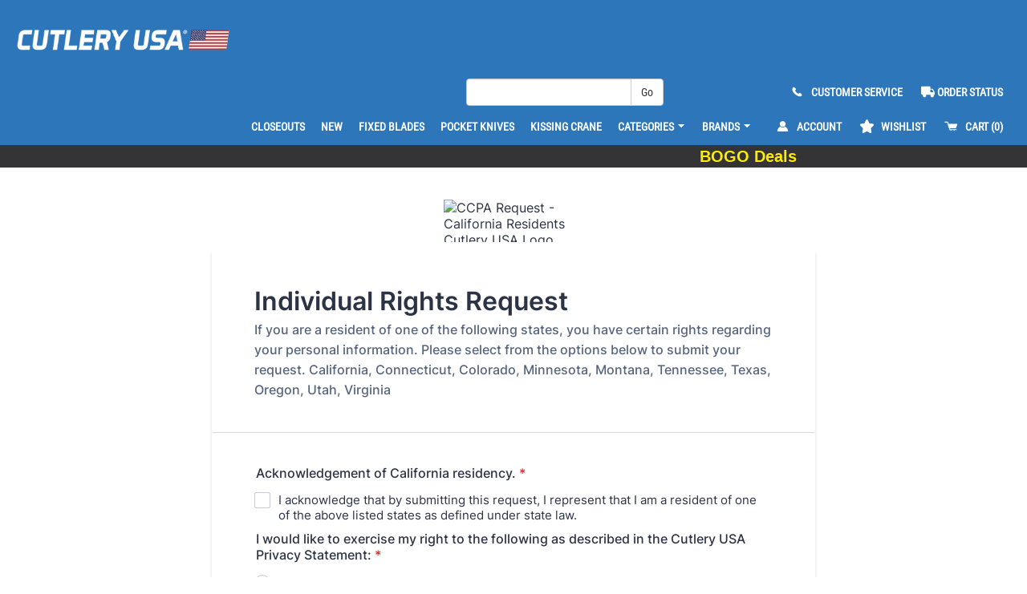

--- FILE ---
content_type: text/html; charset=utf-8
request_url: https://www.cutleryusa.com/cpa
body_size: 20612
content:
<!DOCTYPE html>



<html lang="en">
<head>
    <meta charset="utf-8">
    <meta http-equiv="X-UA-Compatible" content="IE=edge">
    <meta name="viewport" content="width=device-width, initial-scale=1">

        <script type="text/javascript">

        var rand_num = Math.floor(Math.random() * 10 ) + 1;

        if (rand_num == 10) {

            if (5 == 1) { agent_id = "352262066"; application_id = "352262054"; }
            else if (5 == 4) { agent_id = "352264252"; application_id = "352264158"; }
            else if (5 == 5) { agent_id = "352265641"; application_id = "352264647"; }
            else if (5== 6) { agent_id = "352262898"; application_id = "352262361"; }
            else if (5 == 7) { agent_id = "352265003"; application_id = "352264290"; }

            ;window.NREUM||(NREUM={});NREUM.init={distributed_tracing:{enabled:true},privacy:{cookies_enabled:true},ajax:{deny_list:["bam-cell.nr-data.net"]}};
            window.NREUM||(NREUM={}),__nr_require=function(t,e,n){function r(n){if(!e[n]){var o=e[n]={exports:{}};t[n][0].call(o.exports,function(e){var o=t[n][1][e];return r(o||e)},o,o.exports)}return e[n].exports}if("function"==typeof __nr_require)return __nr_require;for(var o=0;o<n.length;o++)r(n[o]);return r}({1:[function(t,e,n){function r(t){try{s.console&&console.log(t)}catch(e){}}var o,i=t("ee"),a=t(32),s={};try{o=localStorage.getItem("__nr_flags").split(","),console&&"function"==typeof console.log&&(s.console=!0,o.indexOf("dev")!==-1&&(s.dev=!0),o.indexOf("nr_dev")!==-1&&(s.nrDev=!0))}catch(c){}s.nrDev&&i.on("internal-error",function(t){r(t.stack)}),s.dev&&i.on("fn-err",function(t,e,n){r(n.stack)}),s.dev&&(r("NR AGENT IN DEVELOPMENT MODE"),r("flags: "+a(s,function(t,e){return t}).join(", ")))},{}],2:[function(t,e,n){function r(t,e,n,r,s){try{l?l-=1:o(s||new UncaughtException(t,e,n),!0)}catch(f){try{i("ierr",[f,c.now(),!0])}catch(d){}}return"function"==typeof u&&u.apply(this,a(arguments))}function UncaughtException(t,e,n){this.message=t||"Uncaught error with no additional information",this.sourceURL=e,this.line=n}function o(t,e){var n=e?null:c.now();i("err",[t,n])}var i=t("handle"),a=t(33),s=t("ee"),c=t("loader"),f=t("gos"),u=window.onerror,d=!1,p="nr@seenError";if(!c.disabled){var l=0;c.features.err=!0,t(1),window.onerror=r;try{throw new Error}catch(h){"stack"in h&&(t(14),t(13),"addEventListener"in window&&t(7),c.xhrWrappable&&t(15),d=!0)}s.on("fn-start",function(t,e,n){d&&(l+=1)}),s.on("fn-err",function(t,e,n){d&&!n[p]&&(f(n,p,function(){return!0}),this.thrown=!0,o(n))}),s.on("fn-end",function(){d&&!this.thrown&&l>0&&(l-=1)}),s.on("internal-error",function(t){i("ierr",[t,c.now(),!0])})}},{}],3:[function(t,e,n){var r=t("loader");r.disabled||(r.features.ins=!0)},{}],4:[function(t,e,n){function r(){U++,L=g.hash,this[u]=y.now()}function o(){U--,g.hash!==L&&i(0,!0);var t=y.now();this[h]=~~this[h]+t-this[u],this[d]=t}function i(t,e){E.emit("newURL",[""+g,e])}function a(t,e){t.on(e,function(){this[e]=y.now()})}var s="-start",c="-end",f="-body",u="fn"+s,d="fn"+c,p="cb"+s,l="cb"+c,h="jsTime",m="fetch",v="addEventListener",w=window,g=w.location,y=t("loader");if(w[v]&&y.xhrWrappable&&!y.disabled){var x=t(11),b=t(12),E=t(9),R=t(7),O=t(14),T=t(8),P=t(15),S=t(10),M=t("ee"),N=M.get("tracer"),C=t(23);t(17),y.features.spa=!0;var L,U=0;M.on(u,r),b.on(p,r),S.on(p,r),M.on(d,o),b.on(l,o),S.on(l,o),M.buffer([u,d,"xhr-resolved"]),R.buffer([u]),O.buffer(["setTimeout"+c,"clearTimeout"+s,u]),P.buffer([u,"new-xhr","send-xhr"+s]),T.buffer([m+s,m+"-done",m+f+s,m+f+c]),E.buffer(["newURL"]),x.buffer([u]),b.buffer(["propagate",p,l,"executor-err","resolve"+s]),N.buffer([u,"no-"+u]),S.buffer(["new-jsonp","cb-start","jsonp-error","jsonp-end"]),a(T,m+s),a(T,m+"-done"),a(S,"new-jsonp"),a(S,"jsonp-end"),a(S,"cb-start"),E.on("pushState-end",i),E.on("replaceState-end",i),w[v]("hashchange",i,C(!0)),w[v]("load",i,C(!0)),w[v]("popstate",function(){i(0,U>1)},C(!0))}},{}],5:[function(t,e,n){function r(){var t=new PerformanceObserver(function(t,e){var n=t.getEntries();s(v,[n])});try{t.observe({entryTypes:["resource"]})}catch(e){}}function o(t){if(s(v,[window.performance.getEntriesByType(w)]),window.performance["c"+p])try{window.performance[h](m,o,!1)}catch(t){}else try{window.performance[h]("webkit"+m,o,!1)}catch(t){}}function i(t){}if(window.performance&&window.performance.timing&&window.performance.getEntriesByType){var a=t("ee"),s=t("handle"),c=t(14),f=t(13),u=t(6),d=t(23),p="learResourceTimings",l="addEventListener",h="removeEventListener",m="resourcetimingbufferfull",v="bstResource",w="resource",g="-start",y="-end",x="fn"+g,b="fn"+y,E="bstTimer",R="pushState",O=t("loader");if(!O.disabled){O.features.stn=!0,t(9),"addEventListener"in window&&t(7);var T=NREUM.o.EV;a.on(x,function(t,e){var n=t[0];n instanceof T&&(this.bstStart=O.now())}),a.on(b,function(t,e){var n=t[0];n instanceof T&&s("bst",[n,e,this.bstStart,O.now()])}),c.on(x,function(t,e,n){this.bstStart=O.now(),this.bstType=n}),c.on(b,function(t,e){s(E,[e,this.bstStart,O.now(),this.bstType])}),f.on(x,function(){this.bstStart=O.now()}),f.on(b,function(t,e){s(E,[e,this.bstStart,O.now(),"requestAnimationFrame"])}),a.on(R+g,function(t){this.time=O.now(),this.startPath=location.pathname+location.hash}),a.on(R+y,function(t){s("bstHist",[location.pathname+location.hash,this.startPath,this.time])}),u()?(s(v,[window.performance.getEntriesByType("resource")]),r()):l in window.performance&&(window.performance["c"+p]?window.performance[l](m,o,d(!1)):window.performance[l]("webkit"+m,o,d(!1))),document[l]("scroll",i,d(!1)),document[l]("keypress",i,d(!1)),document[l]("click",i,d(!1))}}},{}],6:[function(t,e,n){e.exports=function(){return"PerformanceObserver"in window&&"function"==typeof window.PerformanceObserver}},{}],7:[function(t,e,n){function r(t){for(var e=t;e&&!e.hasOwnProperty(u);)e=Object.getPrototypeOf(e);e&&o(e)}function o(t){s.inPlace(t,[u,d],"-",i)}function i(t,e){return t[1]}var a=t("ee").get("events"),s=t("wrap-function")(a,!0),c=t("gos"),f=XMLHttpRequest,u="addEventListener",d="removeEventListener";e.exports=a,"getPrototypeOf"in Object?(r(document),r(window),r(f.prototype)):f.prototype.hasOwnProperty(u)&&(o(window),o(f.prototype)),a.on(u+"-start",function(t,e){var n=t[1];if(null!==n&&("function"==typeof n||"object"==typeof n)){var r=c(n,"nr@wrapped",function(){function t(){if("function"==typeof n.handleEvent)return n.handleEvent.apply(n,arguments)}var e={object:t,"function":n}[typeof n];return e?s(e,"fn-",null,e.name||"anonymous"):n});this.wrapped=t[1]=r}}),a.on(d+"-start",function(t){t[1]=this.wrapped||t[1]})},{}],8:[function(t,e,n){function r(t,e,n){var r=t[e];"function"==typeof r&&(t[e]=function(){var t=i(arguments),e={};o.emit(n+"before-start",[t],e);var a;e[m]&&e[m].dt&&(a=e[m].dt);var s=r.apply(this,t);return o.emit(n+"start",[t,a],s),s.then(function(t){return o.emit(n+"end",[null,t],s),t},function(t){throw o.emit(n+"end",[t],s),t})})}var o=t("ee").get("fetch"),i=t(33),a=t(32);e.exports=o;var s=window,c="fetch-",f=c+"body-",u=["arrayBuffer","blob","json","text","formData"],d=s.Request,p=s.Response,l=s.fetch,h="prototype",m="nr@context";d&&p&&l&&(a(u,function(t,e){r(d[h],e,f),r(p[h],e,f)}),r(s,"fetch",c),o.on(c+"end",function(t,e){var n=this;if(e){var r=e.headers.get("content-length");null!==r&&(n.rxSize=r),o.emit(c+"done",[null,e],n)}else o.emit(c+"done",[t],n)}))},{}],9:[function(t,e,n){var r=t("ee").get("history"),o=t("wrap-function")(r);e.exports=r;var i=window.history&&window.history.constructor&&window.history.constructor.prototype,a=window.history;i&&i.pushState&&i.replaceState&&(a=i),o.inPlace(a,["pushState","replaceState"],"-")},{}],10:[function(t,e,n){function r(t){function e(){f.emit("jsonp-end",[],l),t.removeEventListener("load",e,c(!1)),t.removeEventListener("error",n,c(!1))}function n(){f.emit("jsonp-error",[],l),f.emit("jsonp-end",[],l),t.removeEventListener("load",e,c(!1)),t.removeEventListener("error",n,c(!1))}var r=t&&"string"==typeof t.nodeName&&"script"===t.nodeName.toLowerCase();if(r){var o="function"==typeof t.addEventListener;if(o){var a=i(t.src);if(a){var d=s(a),p="function"==typeof d.parent[d.key];if(p){var l={};u.inPlace(d.parent,[d.key],"cb-",l),t.addEventListener("load",e,c(!1)),t.addEventListener("error",n,c(!1)),f.emit("new-jsonp",[t.src],l)}}}}}function o(){return"addEventListener"in window}function i(t){var e=t.match(d);return e?e[1]:null}function a(t,e){var n=t.match(l),r=n[1],o=n[3];return o?a(o,e[r]):e[r]}function s(t){var e=t.match(p);return e&&e.length>=3?{key:e[2],parent:a(e[1],window)}:{key:t,parent:window}}var c=t(23),f=t("ee").get("jsonp"),u=t("wrap-function")(f);if(e.exports=f,o()){var d=/[?&](?:callback|cb)=([^&#]+)/,p=/(.*)\.([^.]+)/,l=/^(\w+)(\.|$)(.*)$/,h=["appendChild","insertBefore","replaceChild"];Node&&Node.prototype&&Node.prototype.appendChild?u.inPlace(Node.prototype,h,"dom-"):(u.inPlace(HTMLElement.prototype,h,"dom-"),u.inPlace(HTMLHeadElement.prototype,h,"dom-"),u.inPlace(HTMLBodyElement.prototype,h,"dom-")),f.on("dom-start",function(t){r(t[0])})}},{}],11:[function(t,e,n){var r=t("ee").get("mutation"),o=t("wrap-function")(r),i=NREUM.o.MO;e.exports=r,i&&(window.MutationObserver=function(t){return this instanceof i?new i(o(t,"fn-")):i.apply(this,arguments)},MutationObserver.prototype=i.prototype)},{}],12:[function(t,e,n){function r(t){var e=i.context(),n=s(t,"executor-",e,null,!1),r=new f(n);return i.context(r).getCtx=function(){return e},r}var o=t("wrap-function"),i=t("ee").get("promise"),a=t("ee").getOrSetContext,s=o(i),c=t(32),f=NREUM.o.PR;e.exports=i,f&&(window.Promise=r,["all","race"].forEach(function(t){var e=f[t];f[t]=function(n){function r(t){return function(){i.emit("propagate",[null,!o],a,!1,!1),o=o||!t}}var o=!1;c(n,function(e,n){Promise.resolve(n).then(r("all"===t),r(!1))});var a=e.apply(f,arguments),s=f.resolve(a);return s}}),["resolve","reject"].forEach(function(t){var e=f[t];f[t]=function(t){var n=e.apply(f,arguments);return t!==n&&i.emit("propagate",[t,!0],n,!1,!1),n}}),f.prototype["catch"]=function(t){return this.then(null,t)},f.prototype=Object.create(f.prototype,{constructor:{value:r}}),c(Object.getOwnPropertyNames(f),function(t,e){try{r[e]=f[e]}catch(n){}}),o.wrapInPlace(f.prototype,"then",function(t){return function(){var e=this,n=o.argsToArray.apply(this,arguments),r=a(e);r.promise=e,n[0]=s(n[0],"cb-",r,null,!1),n[1]=s(n[1],"cb-",r,null,!1);var c=t.apply(this,n);return r.nextPromise=c,i.emit("propagate",[e,!0],c,!1,!1),c}}),i.on("executor-start",function(t){t[0]=s(t[0],"resolve-",this,null,!1),t[1]=s(t[1],"resolve-",this,null,!1)}),i.on("executor-err",function(t,e,n){t[1](n)}),i.on("cb-end",function(t,e,n){i.emit("propagate",[n,!0],this.nextPromise,!1,!1)}),i.on("propagate",function(t,e,n){this.getCtx&&!e||(this.getCtx=function(){if(t instanceof Promise)var e=i.context(t);return e&&e.getCtx?e.getCtx():this})}),r.toString=function(){return""+f})},{}],13:[function(t,e,n){var r=t("ee").get("raf"),o=t("wrap-function")(r),i="equestAnimationFrame";e.exports=r,o.inPlace(window,["r"+i,"mozR"+i,"webkitR"+i,"msR"+i],"raf-"),r.on("raf-start",function(t){t[0]=o(t[0],"fn-")})},{}],14:[function(t,e,n){function r(t,e,n){t[0]=a(t[0],"fn-",null,n)}function o(t,e,n){this.method=n,this.timerDuration=isNaN(t[1])?0:+t[1],t[0]=a(t[0],"fn-",this,n)}var i=t("ee").get("timer"),a=t("wrap-function")(i),s="setTimeout",c="setInterval",f="clearTimeout",u="-start",d="-";e.exports=i,a.inPlace(window,[s,"setImmediate"],s+d),a.inPlace(window,[c],c+d),a.inPlace(window,[f,"clearImmediate"],f+d),i.on(c+u,r),i.on(s+u,o)},{}],15:[function(t,e,n){function r(t,e){d.inPlace(e,["onreadystatechange"],"fn-",s)}function o(){var t=this,e=u.context(t);t.readyState>3&&!e.resolved&&(e.resolved=!0,u.emit("xhr-resolved",[],t)),d.inPlace(t,y,"fn-",s)}function i(t){x.push(t),m&&(E?E.then(a):w?w(a):(R=-R,O.data=R))}function a(){for(var t=0;t<x.length;t++)r([],x[t]);x.length&&(x=[])}function s(t,e){return e}function c(t,e){for(var n in t)e[n]=t[n];return e}t(7);var f=t("ee"),u=f.get("xhr"),d=t("wrap-function")(u),p=t(23),l=NREUM.o,h=l.XHR,m=l.MO,v=l.PR,w=l.SI,g="readystatechange",y=["onload","onerror","onabort","onloadstart","onloadend","onprogress","ontimeout"],x=[];e.exports=u;var b=window.XMLHttpRequest=function(t){var e=new h(t);try{u.emit("new-xhr",[e],e),e.addEventListener(g,o,p(!1))}catch(n){try{u.emit("internal-error",[n])}catch(r){}}return e};if(c(h,b),b.prototype=h.prototype,d.inPlace(b.prototype,["open","send"],"-xhr-",s),u.on("send-xhr-start",function(t,e){r(t,e),i(e)}),u.on("open-xhr-start",r),m){var E=v&&v.resolve();if(!w&&!v){var R=1,O=document.createTextNode(R);new m(a).observe(O,{characterData:!0})}}else f.on("fn-end",function(t){t[0]&&t[0].type===g||a()})},{}],16:[function(t,e,n){function r(t){if(!s(t))return null;var e=window.NREUM;if(!e.loader_config)return null;var n=(e.loader_config.accountID||"").toString()||null,r=(e.loader_config.agentID||"").toString()||null,f=(e.loader_config.trustKey||"").toString()||null;if(!n||!r)return null;var h=l.generateSpanId(),m=l.generateTraceId(),v=Date.now(),w={spanId:h,traceId:m,timestamp:v};return(t.sameOrigin||c(t)&&p())&&(w.traceContextParentHeader=o(h,m),w.traceContextStateHeader=i(h,v,n,r,f)),(t.sameOrigin&&!u()||!t.sameOrigin&&c(t)&&d())&&(w.newrelicHeader=a(h,m,v,n,r,f)),w}function o(t,e){return"00-"+e+"-"+t+"-01"}function i(t,e,n,r,o){var i=0,a="",s=1,c="",f="";return o+"@nr="+i+"-"+s+"-"+n+"-"+r+"-"+t+"-"+a+"-"+c+"-"+f+"-"+e}function a(t,e,n,r,o,i){var a="btoa"in window&&"function"==typeof window.btoa;if(!a)return null;var s={v:[0,1],d:{ty:"Browser",ac:r,ap:o,id:t,tr:e,ti:n}};return i&&r!==i&&(s.d.tk=i),btoa(JSON.stringify(s))}function s(t){return f()&&c(t)}function c(t){var e=!1,n={};if("init"in NREUM&&"distributed_tracing"in NREUM.init&&(n=NREUM.init.distributed_tracing),t.sameOrigin)e=!0;else if(n.allowed_origins instanceof Array)for(var r=0;r<n.allowed_origins.length;r++){var o=h(n.allowed_origins[r]);if(t.hostname===o.hostname&&t.protocol===o.protocol&&t.port===o.port){e=!0;break}}return e}function f(){return"init"in NREUM&&"distributed_tracing"in NREUM.init&&!!NREUM.init.distributed_tracing.enabled}function u(){return"init"in NREUM&&"distributed_tracing"in NREUM.init&&!!NREUM.init.distributed_tracing.exclude_newrelic_header}function d(){return"init"in NREUM&&"distributed_tracing"in NREUM.init&&NREUM.init.distributed_tracing.cors_use_newrelic_header!==!1}function p(){return"init"in NREUM&&"distributed_tracing"in NREUM.init&&!!NREUM.init.distributed_tracing.cors_use_tracecontext_headers}var l=t(29),h=t(18);e.exports={generateTracePayload:r,shouldGenerateTrace:s}},{}],17:[function(t,e,n){function r(t){var e=this.params,n=this.metrics;if(!this.ended){this.ended=!0;for(var r=0;r<p;r++)t.removeEventListener(d[r],this.listener,!1);e.aborted||(n.duration=a.now()-this.startTime,this.loadCaptureCalled||4!==t.readyState?null==e.status&&(e.status=0):i(this,t),n.cbTime=this.cbTime,s("xhr",[e,n,this.startTime,this.endTime,"xhr"],this))}}function o(t,e){var n=c(e),r=t.params;r.hostname=n.hostname,r.port=n.port,r.protocol=n.protocol,r.host=n.hostname+":"+n.port,r.pathname=n.pathname,t.parsedOrigin=n,t.sameOrigin=n.sameOrigin}function i(t,e){t.params.status=e.status;var n=v(e,t.lastSize);if(n&&(t.metrics.rxSize=n),t.sameOrigin){var r=e.getResponseHeader("X-NewRelic-App-Data");r&&(t.params.cat=r.split(", ").pop())}t.loadCaptureCalled=!0}var a=t("loader");if(a.xhrWrappable&&!a.disabled){var s=t("handle"),c=t(18),f=t(16).generateTracePayload,u=t("ee"),d=["load","error","abort","timeout"],p=d.length,l=t("id"),h=t(24),m=t(22),v=t(19),w=t(23),g=NREUM.o.REQ,y=window.XMLHttpRequest;a.features.xhr=!0,t(15),t(8),u.on("new-xhr",function(t){var e=this;e.totalCbs=0,e.called=0,e.cbTime=0,e.end=r,e.ended=!1,e.xhrGuids={},e.lastSize=null,e.loadCaptureCalled=!1,e.params=this.params||{},e.metrics=this.metrics||{},t.addEventListener("load",function(n){i(e,t)},w(!1)),h&&(h>34||h<10)||t.addEventListener("progress",function(t){e.lastSize=t.loaded},w(!1))}),u.on("open-xhr-start",function(t){this.params={method:t[0]},o(this,t[1]),this.metrics={}}),u.on("open-xhr-end",function(t,e){"loader_config"in NREUM&&"xpid"in NREUM.loader_config&&this.sameOrigin&&e.setRequestHeader("X-NewRelic-ID",NREUM.loader_config.xpid);var n=f(this.parsedOrigin);if(n){var r=!1;n.newrelicHeader&&(e.setRequestHeader("newrelic",n.newrelicHeader),r=!0),n.traceContextParentHeader&&(e.setRequestHeader("traceparent",n.traceContextParentHeader),n.traceContextStateHeader&&e.setRequestHeader("tracestate",n.traceContextStateHeader),r=!0),r&&(this.dt=n)}}),u.on("send-xhr-start",function(t,e){var n=this.metrics,r=t[0],o=this;if(n&&r){var i=m(r);i&&(n.txSize=i)}this.startTime=a.now(),this.listener=function(t){try{"abort"!==t.type||o.loadCaptureCalled||(o.params.aborted=!0),("load"!==t.type||o.called===o.totalCbs&&(o.onloadCalled||"function"!=typeof e.onload))&&o.end(e)}catch(n){try{u.emit("internal-error",[n])}catch(r){}}};for(var s=0;s<p;s++)e.addEventListener(d[s],this.listener,w(!1))}),u.on("xhr-cb-time",function(t,e,n){this.cbTime+=t,e?this.onloadCalled=!0:this.called+=1,this.called!==this.totalCbs||!this.onloadCalled&&"function"==typeof n.onload||this.end(n)}),u.on("xhr-load-added",function(t,e){var n=""+l(t)+!!e;this.xhrGuids&&!this.xhrGuids[n]&&(this.xhrGuids[n]=!0,this.totalCbs+=1)}),u.on("xhr-load-removed",function(t,e){var n=""+l(t)+!!e;this.xhrGuids&&this.xhrGuids[n]&&(delete this.xhrGuids[n],this.totalCbs-=1)}),u.on("xhr-resolved",function(){this.endTime=a.now()}),u.on("addEventListener-end",function(t,e){e instanceof y&&"load"===t[0]&&u.emit("xhr-load-added",[t[1],t[2]],e)}),u.on("removeEventListener-end",function(t,e){e instanceof y&&"load"===t[0]&&u.emit("xhr-load-removed",[t[1],t[2]],e)}),u.on("fn-start",function(t,e,n){e instanceof y&&("onload"===n&&(this.onload=!0),("load"===(t[0]&&t[0].type)||this.onload)&&(this.xhrCbStart=a.now()))}),u.on("fn-end",function(t,e){this.xhrCbStart&&u.emit("xhr-cb-time",[a.now()-this.xhrCbStart,this.onload,e],e)}),u.on("fetch-before-start",function(t){function e(t,e){var n=!1;return e.newrelicHeader&&(t.set("newrelic",e.newrelicHeader),n=!0),e.traceContextParentHeader&&(t.set("traceparent",e.traceContextParentHeader),e.traceContextStateHeader&&t.set("tracestate",e.traceContextStateHeader),n=!0),n}var n,r=t[1]||{};"string"==typeof t[0]?n=t[0]:t[0]&&t[0].url?n=t[0].url:window.URL&&t[0]&&t[0]instanceof URL&&(n=t[0].href),n&&(this.parsedOrigin=c(n),this.sameOrigin=this.parsedOrigin.sameOrigin);var o=f(this.parsedOrigin);if(o&&(o.newrelicHeader||o.traceContextParentHeader))if("string"==typeof t[0]||window.URL&&t[0]&&t[0]instanceof URL){var i={};for(var a in r)i[a]=r[a];i.headers=new Headers(r.headers||{}),e(i.headers,o)&&(this.dt=o),t.length>1?t[1]=i:t.push(i)}else t[0]&&t[0].headers&&e(t[0].headers,o)&&(this.dt=o)}),u.on("fetch-start",function(t,e){this.params={},this.metrics={},this.startTime=a.now(),this.dt=e,t.length>=1&&(this.target=t[0]),t.length>=2&&(this.opts=t[1]);var n,r=this.opts||{},i=this.target;"string"==typeof i?n=i:"object"==typeof i&&i instanceof g?n=i.url:window.URL&&"object"==typeof i&&i instanceof URL&&(n=i.href),o(this,n);var s=(""+(i&&i instanceof g&&i.method||r.method||"GET")).toUpperCase();this.params.method=s,this.txSize=m(r.body)||0}),u.on("fetch-done",function(t,e){this.endTime=a.now(),this.params||(this.params={}),this.params.status=e?e.status:0;var n;"string"==typeof this.rxSize&&this.rxSize.length>0&&(n=+this.rxSize);var r={txSize:this.txSize,rxSize:n,duration:a.now()-this.startTime};s("xhr",[this.params,r,this.startTime,this.endTime,"fetch"],this)})}},{}],18:[function(t,e,n){var r={};e.exports=function(t){if(t in r)return r[t];var e=document.createElement("a"),n=window.location,o={};e.href=t,o.port=e.port;var i=e.href.split("://");!o.port&&i[1]&&(o.port=i[1].split("/")[0].split("@").pop().split(":")[1]),o.port&&"0"!==o.port||(o.port="https"===i[0]?"443":"80"),o.hostname=e.hostname||n.hostname,o.pathname=e.pathname,o.protocol=i[0],"/"!==o.pathname.charAt(0)&&(o.pathname="/"+o.pathname);var a=!e.protocol||":"===e.protocol||e.protocol===n.protocol,s=e.hostname===document.domain&&e.port===n.port;return o.sameOrigin=a&&(!e.hostname||s),"/"===o.pathname&&(r[t]=o),o}},{}],19:[function(t,e,n){function r(t,e){var n=t.responseType;return"json"===n&&null!==e?e:"arraybuffer"===n||"blob"===n||"json"===n?o(t.response):"text"===n||""===n||void 0===n?o(t.responseText):void 0}var o=t(22);e.exports=r},{}],20:[function(t,e,n){function r(){}function o(t,e,n,r){return function(){return u.recordSupportability("API/"+e+"/called"),i(t+e,[f.now()].concat(s(arguments)),n?null:this,r),n?void 0:this}}var i=t("handle"),a=t(32),s=t(33),c=t("ee").get("tracer"),f=t("loader"),u=t(25),d=NREUM;"undefined"==typeof window.newrelic&&(newrelic=d);var p=["setPageViewName","setCustomAttribute","setErrorHandler","finished","addToTrace","inlineHit","addRelease"],l="api-",h=l+"ixn-";a(p,function(t,e){d[e]=o(l,e,!0,"api")}),d.addPageAction=o(l,"addPageAction",!0),d.setCurrentRouteName=o(l,"routeName",!0),e.exports=newrelic,d.interaction=function(){return(new r).get()};var m=r.prototype={createTracer:function(t,e){var n={},r=this,o="function"==typeof e;return i(h+"tracer",[f.now(),t,n],r),function(){if(c.emit((o?"":"no-")+"fn-start",[f.now(),r,o],n),o)try{return e.apply(this,arguments)}catch(t){throw c.emit("fn-err",[arguments,this,t],n),t}finally{c.emit("fn-end",[f.now()],n)}}}};a("actionText,setName,setAttribute,save,ignore,onEnd,getContext,end,get".split(","),function(t,e){m[e]=o(h,e)}),newrelic.noticeError=function(t,e){"string"==typeof t&&(t=new Error(t)),u.recordSupportability("API/noticeError/called"),i("err",[t,f.now(),!1,e])}},{}],21:[function(t,e,n){function r(t){if(NREUM.init){for(var e=NREUM.init,n=t.split("."),r=0;r<n.length-1;r++)if(e=e[n[r]],"object"!=typeof e)return;return e=e[n[n.length-1]]}}e.exports={getConfiguration:r}},{}],22:[function(t,e,n){e.exports=function(t){if("string"==typeof t&&t.length)return t.length;if("object"==typeof t){if("undefined"!=typeof ArrayBuffer&&t instanceof ArrayBuffer&&t.byteLength)return t.byteLength;if("undefined"!=typeof Blob&&t instanceof Blob&&t.size)return t.size;if(!("undefined"!=typeof FormData&&t instanceof FormData))try{return JSON.stringify(t).length}catch(e){return}}}},{}],23:[function(t,e,n){var r=!1;try{var o=Object.defineProperty({},"passive",{get:function(){r=!0}});window.addEventListener("testPassive",null,o),window.removeEventListener("testPassive",null,o)}catch(i){}e.exports=function(t){return r?{passive:!0,capture:!!t}:!!t}},{}],24:[function(t,e,n){var r=0,o=navigator.userAgent.match(/Firefox[\/\s](\d+\.\d+)/);o&&(r=+o[1]),e.exports=r},{}],25:[function(t,e,n){function r(t,e){var n=[a,t,{name:t},e];return i("storeMetric",n,null,"api"),n}function o(t,e){var n=[s,t,{name:t},e];return i("storeEventMetrics",n,null,"api"),n}var i=t("handle"),a="sm",s="cm";e.exports={constants:{SUPPORTABILITY_METRIC:a,CUSTOM_METRIC:s},recordSupportability:r,recordCustom:o}},{}],26:[function(t,e,n){function r(){return s.exists&&performance.now?Math.round(performance.now()):(i=Math.max((new Date).getTime(),i))-a}function o(){return i}var i=(new Date).getTime(),a=i,s=t(34);e.exports=r,e.exports.offset=a,e.exports.getLastTimestamp=o},{}],27:[function(t,e,n){function r(t){return!(!t||!t.protocol||"file:"===t.protocol)}e.exports=r},{}],28:[function(t,e,n){function r(t,e){var n=t.getEntries();n.forEach(function(t){"first-paint"===t.name?p("timing",["fp",Math.floor(t.startTime)]):"first-contentful-paint"===t.name&&p("timing",["fcp",Math.floor(t.startTime)])})}function o(t,e){var n=t.getEntries();if(n.length>0){var r=n[n.length-1];if(c&&c<r.startTime)return;p("lcp",[r])}}function i(t){t.getEntries().forEach(function(t){t.hadRecentInput||p("cls",[t])})}function a(t){if(t instanceof v&&!g){var e=Math.round(t.timeStamp),n={type:t.type};e<=l.now()?n.fid=l.now()-e:e>l.offset&&e<=Date.now()?(e-=l.offset,n.fid=l.now()-e):e=l.now(),g=!0,p("timing",["fi",e,n])}}function s(t){"hidden"===t&&(c=l.now(),p("pageHide",[c]))}if(!("init"in NREUM&&"page_view_timing"in NREUM.init&&"enabled"in NREUM.init.page_view_timing&&NREUM.init.page_view_timing.enabled===!1)){var c,f,u,d,p=t("handle"),l=t("loader"),h=t(31),m=t(23),v=NREUM.o.EV;if("PerformanceObserver"in window&&"function"==typeof window.PerformanceObserver){f=new PerformanceObserver(r);try{f.observe({entryTypes:["paint"]})}catch(w){}u=new PerformanceObserver(o);try{u.observe({entryTypes:["largest-contentful-paint"]})}catch(w){}d=new PerformanceObserver(i);try{d.observe({type:"layout-shift",buffered:!0})}catch(w){}}if("addEventListener"in document){var g=!1,y=["click","keydown","mousedown","pointerdown","touchstart"];y.forEach(function(t){document.addEventListener(t,a,m(!1))})}h(s)}},{}],29:[function(t,e,n){function r(){function t(){return e?15&e[n++]:16*Math.random()|0}var e=null,n=0,r=window.crypto||window.msCrypto;r&&r.getRandomValues&&(e=r.getRandomValues(new Uint8Array(31)));for(var o,i="xxxxxxxx-xxxx-4xxx-yxxx-xxxxxxxxxxxx",a="",s=0;s<i.length;s++)o=i[s],"x"===o?a+=t().toString(16):"y"===o?(o=3&t()|8,a+=o.toString(16)):a+=o;return a}function o(){return a(16)}function i(){return a(32)}function a(t){function e(){return n?15&n[r++]:16*Math.random()|0}var n=null,r=0,o=window.crypto||window.msCrypto;o&&o.getRandomValues&&Uint8Array&&(n=o.getRandomValues(new Uint8Array(31)));for(var i=[],a=0;a<t;a++)i.push(e().toString(16));return i.join("")}e.exports={generateUuid:r,generateSpanId:o,generateTraceId:i}},{}],30:[function(t,e,n){function r(t,e){if(!o)return!1;if(t!==o)return!1;if(!e)return!0;if(!i)return!1;for(var n=i.split("."),r=e.split("."),a=0;a<r.length;a++)if(r[a]!==n[a])return!1;return!0}var o=null,i=null,a=/Version\/(\S+)\s+Safari/;if(navigator.userAgent){var s=navigator.userAgent,c=s.match(a);c&&s.indexOf("Chrome")===-1&&s.indexOf("Chromium")===-1&&(o="Safari",i=c[1])}e.exports={agent:o,version:i,match:r}},{}],31:[function(t,e,n){function r(t){function e(){t(s&&document[s]?document[s]:document[i]?"hidden":"visible")}"addEventListener"in document&&a&&document.addEventListener(a,e,o(!1))}var o=t(23);e.exports=r;var i,a,s;"undefined"!=typeof document.hidden?(i="hidden",a="visibilitychange",s="visibilityState"):"undefined"!=typeof document.msHidden?(i="msHidden",a="msvisibilitychange"):"undefined"!=typeof document.webkitHidden&&(i="webkitHidden",a="webkitvisibilitychange",s="webkitVisibilityState")},{}],32:[function(t,e,n){function r(t,e){var n=[],r="",i=0;for(r in t)o.call(t,r)&&(n[i]=e(r,t[r]),i+=1);return n}var o=Object.prototype.hasOwnProperty;e.exports=r},{}],33:[function(t,e,n){function r(t,e,n){e||(e=0),"undefined"==typeof n&&(n=t?t.length:0);for(var r=-1,o=n-e||0,i=Array(o<0?0:o);++r<o;)i[r]=t[e+r];return i}e.exports=r},{}],34:[function(t,e,n){e.exports={exists:"undefined"!=typeof window.performance&&window.performance.timing&&"undefined"!=typeof window.performance.timing.navigationStart}},{}],ee:[function(t,e,n){function r(){}function o(t){function e(t){return t&&t instanceof r?t:t?f(t,c,a):a()}function n(n,r,o,i,a){if(a!==!1&&(a=!0),!l.aborted||i){t&&a&&t(n,r,o);for(var s=e(o),c=m(n),f=c.length,u=0;u<f;u++)c[u].apply(s,r);var p=d[y[n]];return p&&p.push([x,n,r,s]),s}}function i(t,e){g[t]=m(t).concat(e)}function h(t,e){var n=g[t];if(n)for(var r=0;r<n.length;r++)n[r]===e&&n.splice(r,1)}function m(t){return g[t]||[]}function v(t){return p[t]=p[t]||o(n)}function w(t,e){l.aborted||u(t,function(t,n){e=e||"feature",y[n]=e,e in d||(d[e]=[])})}var g={},y={},x={on:i,addEventListener:i,removeEventListener:h,emit:n,get:v,listeners:m,context:e,buffer:w,abort:s,aborted:!1};return x}function i(t){return f(t,c,a)}function a(){return new r}function s(){(d.api||d.feature)&&(l.aborted=!0,d=l.backlog={})}var c="nr@context",f=t("gos"),u=t(32),d={},p={},l=e.exports=o();e.exports.getOrSetContext=i,l.backlog=d},{}],gos:[function(t,e,n){function r(t,e,n){if(o.call(t,e))return t[e];var r=n();if(Object.defineProperty&&Object.keys)try{return Object.defineProperty(t,e,{value:r,writable:!0,enumerable:!1}),r}catch(i){}return t[e]=r,r}var o=Object.prototype.hasOwnProperty;e.exports=r},{}],handle:[function(t,e,n){function r(t,e,n,r){o.buffer([t],r),o.emit(t,e,n)}var o=t("ee").get("handle");e.exports=r,r.ee=o},{}],id:[function(t,e,n){function r(t){var e=typeof t;return!t||"object"!==e&&"function"!==e?-1:t===window?0:a(t,i,function(){return o++})}var o=1,i="nr@id",a=t("gos");e.exports=r},{}],loader:[function(t,e,n){function r(){if(!P++){var t=T.info=NREUM.info,e=v.getElementsByTagName("script")[0];if(setTimeout(f.abort,3e4),!(t&&t.licenseKey&&t.applicationID&&e))return f.abort();c(R,function(e,n){t[e]||(t[e]=n)});var n=a();s("mark",["onload",n+T.offset],null,"api"),s("timing",["load",n]);var r=v.createElement("script");0===t.agent.indexOf("http://")||0===t.agent.indexOf("https://")?r.src=t.agent:r.src=h+"://"+t.agent,e.parentNode.insertBefore(r,e)}}function o(){"complete"===v.readyState&&i()}function i(){s("mark",["domContent",a()+T.offset],null,"api")}var a=t(26),s=t("handle"),c=t(32),f=t("ee"),u=t(30),d=t(27),p=t(21),l=t(23),h=p.getConfiguration("ssl")===!1?"http":"https",m=window,v=m.document,w="addEventListener",g="attachEvent",y=m.XMLHttpRequest,x=y&&y.prototype,b=!d(m.location);NREUM.o={ST:setTimeout,SI:m.setImmediate,CT:clearTimeout,XHR:y,REQ:m.Request,EV:m.Event,PR:m.Promise,MO:m.MutationObserver};var E=""+location,R={beacon:"bam.nr-data.net",errorBeacon:"bam.nr-data.net",agent:"js-agent.newrelic.com/nr-spa-1212.min.js"},O=y&&x&&x[w]&&!/CriOS/.test(navigator.userAgent),T=e.exports={offset:a.getLastTimestamp(),now:a,origin:E,features:{},xhrWrappable:O,userAgent:u,disabled:b};if(!b){t(20),t(28),v[w]?(v[w]("DOMContentLoaded",i,l(!1)),m[w]("load",r,l(!1))):(v[g]("onreadystatechange",o),m[g]("onload",r)),s("mark",["firstbyte",a.getLastTimestamp()],null,"api");var P=0}},{}],"wrap-function":[function(t,e,n){function r(t,e){function n(e,n,r,c,f){function nrWrapper(){var i,a,u,p;try{a=this,i=d(arguments),u="function"==typeof r?r(i,a):r||{}}catch(l){o([l,"",[i,a,c],u],t)}s(n+"start",[i,a,c],u,f);try{return p=e.apply(a,i)}catch(h){throw s(n+"err",[i,a,h],u,f),h}finally{s(n+"end",[i,a,p],u,f)}}return a(e)?e:(n||(n=""),nrWrapper[p]=e,i(e,nrWrapper,t),nrWrapper)}function r(t,e,r,o,i){r||(r="");var s,c,f,u="-"===r.charAt(0);for(f=0;f<e.length;f++)c=e[f],s=t[c],a(s)||(t[c]=n(s,u?c+r:r,o,c,i))}function s(n,r,i,a){if(!h||e){var s=h;h=!0;try{t.emit(n,r,i,e,a)}catch(c){o([c,n,r,i],t)}h=s}}return t||(t=u),n.inPlace=r,n.flag=p,n}function o(t,e){e||(e=u);try{e.emit("internal-error",t)}catch(n){}}function i(t,e,n){if(Object.defineProperty&&Object.keys)try{var r=Object.keys(t);return r.forEach(function(n){Object.defineProperty(e,n,{get:function(){return t[n]},set:function(e){return t[n]=e,e}})}),e}catch(i){o([i],n)}for(var a in t)l.call(t,a)&&(e[a]=t[a]);return e}function a(t){return!(t&&t instanceof Function&&t.apply&&!t[p])}function s(t,e){var n=e(t);return n[p]=t,i(t,n,u),n}function c(t,e,n){var r=t[e];t[e]=s(r,n)}function f(){for(var t=arguments.length,e=new Array(t),n=0;n<t;++n)e[n]=arguments[n];return e}var u=t("ee"),d=t(33),p="nr@original",l=Object.prototype.hasOwnProperty,h=!1;e.exports=r,e.exports.wrapFunction=s,e.exports.wrapInPlace=c,e.exports.argsToArray=f},{}]},{},["loader",2,17,5,3,4]);
            ;NREUM.loader_config={accountID:"735125",trustKey:"735125",agentID:agent_id,licenseKey:"1e28b0fe3a",applicationID:application_id}
            ;NREUM.info={beacon:"bam-cell.nr-data.net",errorBeacon:"bam-cell.nr-data.net",licenseKey:"1e28b0fe3a",applicationID:application_id,sa:1}

        }

        </script>

    <title>CCPA_RightToKnow</title>
    <link rel="shortcut icon" href="/Images/dependant/favicon.gif" type="image/gif" />
        <link rel="canonical" href="https://www.cutleryusa.com/CPA" />

        <meta name="keywords" content="" />
            <meta name="description" content="Cutlery USA features swords, knives, machetes and more at the best prices on the web." />
    <meta name="viewport" content="width=device-width, initial-scale=1">

    <link href="/bundles/CriticalStyles?v=Cq5ayYI5f5Fce-N8SuX8o1cqja57Lh7VtORqVJPIKew1" rel="stylesheet"/>


    <link href="/bundles/GlobalStylesMVC?v=BAY_mPsagAHdFxLafxYoTtObbV3enKTLCJWsuV7N1qc1" rel="preload" as="style"onload="this.rel='stylesheet'"/> 



    
    <template id="yt-player-template">
        <link id="plyr-css" href="/css/plyr.css" rel="preload" as="style"onload="this.rel='stylesheet'"/> 

        <script id="plyr-js" type="text/javascript" src="/scripts/plyr.js"></script>

    </template>

    <link href="/css/CUSAStyles.css?v=638787735847849109" rel="stylesheet" />

    <link rel="preconnect" href="https://fonts.gstatic.com/" crossorigin>
    <link rel="preload" href="https://fonts.gstatic.com/s/robotocondensed/v18/ieVl2ZhZI2eCN5jzbjEETS9weq8-19K7DQ.woff2" as="font" crossorigin>

    <style>
        @font-face {
            font-family: 'Roboto Condensed';
            font-style: normal;
            font-weight: 400;
            font-display: swap;
            src: local('Roboto Condensed'), local('RobotoCondensed-Regular'), url(https://fonts.gstatic.com/s/robotocondensed/v18/ieVl2ZhZI2eCN5jzbjEETS9weq8-19K7DQ.woff2) format('woff2');
            unicode-range: U+0000-00FF, U+0131, U+0152-0153, U+02BB-02BC, U+02C6, U+02DA, U+02DC, U+2000-206F, U+2074, U+20AC, U+2122, U+2191, U+2193, U+2212, U+2215, U+FEFF, U+FFFD;
        }


    </style>



    <script>
    (function (i, s, o, g, r, a, m) {
        i['GoogleAnalyticsObject'] = r; i[r] = i[r] || function () {
            (i[r].q = i[r].q || []).push(arguments)
        }, i[r].l = 1 * new Date(); a = s.createElement(o),
            m = s.getElementsByTagName(o)[0]; a.async = 1; a.src = g; m.parentNode.insertBefore(a, m)
    })(window, document, 'script', '//www.google-analytics.com/analytics.js', 'ga');
    ga('create', 'UA-82273153-1', 'auto');
    ga('require', 'ec');
</script>



<!-- Google Tag Manager -->
<script>
    (function (w, d, s, l, i) {
        w[l] = w[l] || []; w[l].push({
            'gtm.start':
                new Date().getTime(), event: 'gtm.js'
        }); var f = d.getElementsByTagName(s)[0],
            j = d.createElement(s), dl = l != 'dataLayer' ? '&l=' + l : ''; j.async = true; j.src =
                'https://www.googletagmanager.com/gtm.js?id=' + i + dl; f.parentNode.insertBefore(j, f);
    })(window, document, 'script', 'dataLayer', 'GTM-P6WNDBP');</script>
<!-- End Google Tag Manager -->

<script>
    function GetCookie(cookieName) {
        var cookieVal = document.cookie.split('; ').find(x => x.startsWith(cookieName + '='));
        if (typeof cookieVal === 'undefined') {
            return 'False';
        }
        else {
            cookieVal = cookieVal.split('=')[1];
            return cookieVal;
        }
    }
    function gaDirectTraffic() {
        //console.log('function gaDirectTraffic()');
        var cookieVal = GetCookie('IsDirectTraffic');
        ga('send', {
            'hitType': 'event',
            'eventCategory': 'EmailSignup',
            'eventAction': 'IsDirectTraffic',
            'eventLabel': cookieVal
        });
        //console.log('IsDirectTraffic=' + cookieVal); 
    }
</script>


    

    

    <script>
        ga('send', 'pageview');
    </script>

</head>

<body class="mvc-version" data-siteid="5">
    <!-- Google Tag Manager (noscript) -->
    <noscript>
        <iframe src="https://www.googletagmanager.com/ns.html?id=GTM-P6WNDBP"
                height="0" width="0" style="display:none;visibility:hidden"></iframe>
    </noscript>
    <!-- End Google Tag Manager (noscript) -->


    <div id="lblSideMenu" class="slide-menu" style="display:none;">
        <div class="navbar">
            <div class="navbar-title">Menu</div>
        </div>
        <nav id="mmenu"><ul role="menu"><li role="menuitem" ><a style="font-weight: bold;" href="/Closeouts-4851">CLOSEOUTS</a></li>  
<li role="menuitem" ><a href="/newest">New</a></li>  <li class="hidden-md"><a href="/Fixed-Blade-Knives-4635">Fixed Blades</a></li>  
<li  role="menuitem" class="hidden-md"><a href="/Pocket-Knives-4647">Pocket Knives</a></li>  
<li  role="menuitem" class="visible-xs  hidden-md"><a href="/Gil-Hibben-Knives-2533">Hibben Knives</a></li>   
<li  role="menuitem" class="hidden-md"><a href="/Kissing-Crane-2516">Kissing Crane</a></li>  
<li  role="menuitem"><a href="/MyAccount.aspx">My Account</a></li> 
<li  role="menuitem" style="color: black;"><a href="/Cart.aspx">Cart</a></li> 
<li  role="menuitem"><a href="/OrderStatus.aspx">Order Status</a></li>  
<li  role="menuitem" id="LogOutLink"><a href="#" onClick="logoutFunction()">Log Out</a></li><li role="menuitem"><a href="/Shop-By-Category" aria-haspopup="true" aria-expanded="false" onmouseenter="setAriaExpanded(this)" onmouseleave="setAriaExpanded(this)" class="has-submenu"><span class="sub-arrow sub-arrow-visibility">+</span>Categories</a><ul role="menu"><li role="menuitem"><a class="nav4851" href="/Closeouts-4851"aria-haspopup="true" aria-expanded="false" onmouseenter="setAriaExpanded(this)" onmouseleave="setAriaExpanded(this)">Closeouts</a><ul role="menu"><li role="menuitem"><a href="/Fixed-Blade-Knives-Closeouts-4690">Fixed Blade Closeouts</a></li><li role="menuitem"><a href="/Pocket-Knife-Closeouts-4691">Pocket Knife Closeouts</a></li><li role="menuitem"><a href="/Swords-Closeouts-2454">Swords Closeouts</a></li><div style="min-height: 50px;"></div></ul></li><li role="menuitem"><a class="nav4635" href="/Fixed-Blade-Knives-4635"aria-haspopup="true" aria-expanded="false" onmouseenter="setAriaExpanded(this)" onmouseleave="setAriaExpanded(this)">Fixed Blade Knives</a><ul role="menu"><li role="menuitem"><a href="/Survival-Knives-2342">Survival Knives</a></li><li role="menuitem"><a href="/Bowie-Knives-2344">Bowie Knives</a></li><li role="menuitem"><a href="/Throwing-Knives-2364">Throwing Knives</a></li><li role="menuitem"><a href="/Karambits-2433">Karambits</a></li><li role="menuitem"><a href="/Damascus-Fixed-Blade-Knives-2534">Damascus Fixed Blades</a></li><li role="menuitem"><a href="/Daggers-3235">Daggers</a></li><li role="menuitem"><a href="/Hunting-Knives-3491">Hunting Knives</a></li><li role="menuitem"><a href="/Concealed-Knives-4097">Concealed Knives</a></li><li role="menuitem"><a href="/Fishing-Knives-4104">Fishing Knives</a></li><div style="min-height: 50px;"></div></ul></li><li role="menuitem"><a class="nav4647" href="/Pocket-Knives-4647"aria-haspopup="true" aria-expanded="false" onmouseenter="setAriaExpanded(this)" onmouseleave="setAriaExpanded(this)">Pocket Knives</a><ul role="menu"><li role="menuitem"><a href="/Assisted-Opening-Knives-2393">Assisted Opening Knives</a></li><li role="menuitem"><a href="/Butterfly-Knives-2415">Butterfly Knives</a></li><li role="menuitem"><a href="/Razor-Pocket-Knives-2371">Razor Pocket Knives</a></li><li role="menuitem"><a href="/Tactical-Pocket-Knives-2370">Tactical Pocket Knives</a></li><li role="menuitem"><a href="/Stiletto-Style-Pocket-Knives-2372">Stiletto Knives</a></li><li role="menuitem"><a href="/Camping-Knives-3504">Camping Knives</a></li><li role="menuitem"><a href="/Traditional-Pocket-Knives-3505">Traditional Pocket Knives</a></li><li role="menuitem"><a href="/Other-Knives-3506">Other Knives</a></li><li role="menuitem"><a href="/Multi-Tools-3507">Multi Tools</a></li><div style="min-height: 50px;"></div></ul></li><li role="menuitem"><a class="nav4643" href="/Machetes-4643"aria-haspopup="true" aria-expanded="false" onmouseenter="setAriaExpanded(this)" onmouseleave="setAriaExpanded(this)">Machetes</a><ul role="menu"><li role="menuitem"><a href="/Kukri-Machetes-2366">Kukri Machetes</a></li><li role="menuitem"><a href="/Heavy-Machetes-3494">Heavy Machetes</a></li><li role="menuitem"><a href="/Other-Machetes-3495">Other Machetes</a></li><li role="menuitem"><a href="/Parang-Machetes-3496">Parang Machetes</a></li><div style="min-height: 50px;"></div></ul></li><li role="menuitem"><a class="nav4668" href="/Swords-4668"aria-haspopup="true" aria-expanded="false" onmouseenter="setAriaExpanded(this)" onmouseleave="setAriaExpanded(this)">Swords</a><ul role="menu"><li role="menuitem"><a href="/Sword-Canes-2428">Sword Canes</a></li><li role="menuitem"><a href="/Medieval-Swords-2522">Medieval Swords</a></li><li role="menuitem"><a href="/Military-Swords-2524">Military Swords</a></li><li role="menuitem"><a href="/Functional-Swords-2526">Functional Swords</a></li><div style="min-height: 50px;"></div></ul></li><li role="menuitem"><a class="nav4682" href="/Outdoors---Survival-4682"aria-haspopup="true" aria-expanded="false" onmouseenter="setAriaExpanded(this)" onmouseleave="setAriaExpanded(this)">Outdoors & Survival</a><ul role="menu"><li role="menuitem"><a href="/ammo-storage-4593">Ammo Storage</a></li><li role="menuitem"><a href="garage-tools-4605">Garage Tools</a></li><li role="menuitem"><a href="/hunting-spears-4580">Hunting Spears</a></li><li role="menuitem"><a href="/Hunting---Fishing-2437">Hunting & Fishing</a></li><li role="menuitem"><a href="/Survival-Tools-2439">Survival Tools</a></li><li role="menuitem"><a href="/Airsoft-Guns-2440">Airsoft Guns</a></li><li role="menuitem"><a href="/Tomahawks---Axes-2442">Tomahawks & Axes</a></li><li role="menuitem"><a href="/Crossbows-2443">Crossbows</a></li><li role="menuitem"><a href="/Gas-Masks-4014">Gas Masks</a></li><li role="menuitem"><a href="/Saws---Shovels-4096">Saws & Shovels</a></li><li role="menuitem"><a href="/Tents---Blankets-4115">Tents & Blankets</a></li><li role="menuitem"><a href="/Bags---Packs-4116">Bags & Packs</a></li><div style="min-height: 50px;"></div></ul></li><li role="menuitem"><a class="nav4870" href="/shaving-and-grooming-4529">Shaving & Grooming</a></li><li role="menuitem"><a class="nav4817" href="/Personalized-Knives-4041">Personalized Knives</a></li><li role="menuitem"><a class="nav4634" href="/newest">New</a></li><div style="min-height: 50px;"></div></ul></li><li role="menuitem"><a class="nav4693 has-submenu" href="/Brands-4693" aria-haspopup="true" aria-expanded="false" onmouseenter="setAriaExpanded(this)" onmouseleave="setAriaExpanded(this)" ><span class="sub-arrow sub-arrow-visibility">+</span>Brands</a><ul role="menu"><div align="center"> 
<a href="/M48-3757"><img src="/images/sidebar/M48-logo.jpg" /></a>
<a href="/Honshu-3765"><img src="https://images.ontheedgebrands.com/images/home/Honshu_195x57.jpg" /></a>
<a href="/Gil-Hibben-Knives-2533"><img src="https://images.ontheedgebrands.com/images/home/Hibben.jpg" /></a>
<a href="/category.aspx?id=5284"><img src="https://images.ontheedgebrands.com/images/home/M48OPS_195x57.jpg" /></a>
<a href="/category.aspx?id=5285"><img src="https://images.ontheedgebrands.com/images/home/Intense_195x57.jpg" /></a>
<a href="/Shinwa-2511"><img src="/images/sidebar/Shinwa_170x50.jpg" /></a>
<a href="/USMC-Knives-4068"><img src="https://images.ontheedgebrands.com/images/home/USMC_195x57.jpg" /></a>
<a href="/category.aspx?id=5286"><img src="https://images.ontheedgebrands.com/images/home/Bushmaster_195x57.jpg" /></a>
<a href="/Timber-Wolf-2504"><img src="https://images.ontheedgebrands.com/images/home/TimberWolf_195x57.jpg" /></a>
<a href="/Kissing-Crane-2516"><img src="https://images.ontheedgebrands.com/images/home/Kissing_Crane_195x57.jpg" /></a>
<a href="/category.aspx?id=5287"><img src="https://images.ontheedgebrands.com/images/home/Night_Watchman_195x57.jpg" /></a>
<a href="/Brands-4693"><img src="/images/sidebar/SHOP-ALL-BRANDS_195x57.jpg" /></a>
</div><div style="min-height: 50px;"></div></ul></li><div class='row visible-xs visible-sm' style='margin: auto;
                          width: 100%;
                          background-color:#191919;  
                          padding: 10px;                             
                          padding-bottom:58px'>
                          <div class='row' style='margin: auto;
                          width: 50%;
                          border: 3px;
                          color: white;
                          font-size: 12px;  
                          text-align:center;padding-bottom:8px'>Questions?</div><div class='row'><center>
                            <button onclick='window.location.href="tel:1-866-246-7164";' type='button' class='btn btn-outline-dark' style='margin: auto;
                        width: 95%;
                        color: #5B5655;
                        background-color:white;
                        font-size:12px;
                        font-weight:bold;
                        font-family: Arial, Helvetica, sans-serif, monospace;
                        '>CALL NOW &nbsp; <div class='budk-icon i-s-normal i-phone'></div></button></center></div>
                        </div></ul></nav>
    </div>

    <div id="content-body">
        <a class="skip-main" href="#divMain">Skip to main content</a>
        <a class="skip-main" href="#footer">Skip to footer</a>


        <div id="mobileHeader" class="visible-xs visible-sm">
    <div id="headerWrapper" class="col-xs-12 visible-xs visible-sm hidden-md hidden-lg no-padding" style="padding:0px !important;">

        <!-- Hamburger Menu -->
        <div id="mobileHamburgerWrapper" class="col-xs-2" style="max-height:64px;">
            <div class="visible-xs visible-sm" style="margin-top:10px; margin-bottom:0px; margin-left:0px; float:left;">
                <div style="max-width: 2.5em;" id="mobile-menu-toggle">
                    <div class="budk-icon i-s-large i-c-white i-hamburger"></div>
                    <span class="mobileBtnLbl mobileBtnLbl-left">SHOP</span>
                </div>
            </div>
        </div>

        <!-- Logo -->
        <div id="mobileLogoWrapper" class="col-xs-8" style="display: flex; justify-content: center; align-items: center;">
            <a href="/"><img id="imgHeaderMobile" class="img-responsive" src="https://images.ontheedgebrands.com/Images/CU_NewLogo_2019.png" loading="lazy" alt="CCPA_RightToKnow" /></a>
        </div>

        <!-- Cart -->
        <div id="mobileCartWrapper" class="col-xs-2" style="max-height: 64px;">
            <a href="/Cart" style="text-decoration: none !important;">
                <div class="visible-xs visible-sm" style="margin-top: 10px; margin-bottom: 0px; margin-right:5px; float: right;">
                    <div style="max-width: 2.5em;" id="mobile-cart-icon">
                        <div class="budk-icon i-s-large i-c-white i-cart"></div>
                        <span id="cartBadge" class="badge badge-notify" style="float: right; display:none;">
                            <span id="lblCartItemsSmall" role="none">0</span>
                        </span>
                        <span class="mobileBtnLbl mobileBtnLbl-right">CART</span>
                    </div>
                </div>
            </a>
        </div>
        
        <div id="headerSearchWrapperMobile" class="visible-sm visible-xs hidden-md hidden-lg" style="padding-top: 15px; padding-bottom: 10px; padding-left: 20px; padding-right: 20px;">
                <form class="searchspring-form" method="get" action="/SearchPage/Index">
                    <div id="panelSearchMobile" class="input-group mvc-search" style="width:100%">
                        <input name="search" type="text" id="txtSiteSearchMobile" autocomplete="off"
                               class="form-control searchbox searchspring-ac" style="max-width: 100% !important;"
                               placeholder="SEARCH CUTLERY USA"
                               aria-label="Site search box" />
                        <span class="input-group-btn">
                            <button type="submit" id="btnSearchMobile" class="btn btn-default" aria-label="Site search Go">
                                <div class="budk-icon i-s-normal i-magnifier"></div>
                            </button>
                        </span>
                    </div>
                </form>
        </div>        

        <!-- Promo Bar  -->
        <div class="col-xs-12 col-sm-12 col-md-5 col-md-pull-3 menu-content">
            <div class="col-xs-12">
                <span ID="lblMenuContent" class="hidden-sm hidden-md hidden-lg" style="display: inline-block; align-items: center; width: 100%;">
                    <!--<div align="center" class="visible-sm visible-xs" style="margin-left:5px; font-weight: bold; color: #ffec03; font-size:17px; text-align:center; vertical-align:center; line-height:17px; "><a href="/Info.aspx?id=589" style="font-weight: bold; color: #ffec03; font-size:17px; text-align:center; vertical-align:center; line-height:17px; ">
Free Shipping! No Min.</a> <a href="/Info.aspx?id=589" style="font-size:11px; text-decoration: underline; color: #fff;">Learn More.</a>
</div>-->

<!--<div class="visible-sm visible-xs" style="align:center; padding:2px; align: center;"><a href="/Info.aspx?id=587"><img width="100%" src="https://images.ontheedgebrands.com/cdn-cgi/image/height=74,width=1000,quality=60/images/home/BK_FreeShip_Guarntee_1000x74.png" /></a></div>-->

<!--<div class="visible-sm visible-xs" style="align:center; padding:2px; align: center;"><a href="/Info.aspx?id=587"><img width="100%" src="https://images.ontheedgebrands.com/cdn-cgi/image/height=74,quality=60/Images/satisfaction-banner.png" /></a></div>-->
                </span>
            </div>
        </div>
    </div>        
</div>


<div class="head-wrap fluid-hdr-gradient">
    <div class="header-lg col-md-12 hidden-xs hidden-sm">
        <div class="header-nav">
            <div class="pull-left">
                <div class="logo">
                    <a href="/">
                        <img id="imgHeader" src="https://images.ontheedgebrands.com/Images/CU_NewLogo_2019.png" class="img-responsive desktop-logo" style="width: 287px; height:80px; max-height: 80px; padding-right: 20px;" loading="lazy" alt="CCPA_RightToKnow" />
                    </a>
                </div>
            </div>

            <div class="pull-right">
                <div class="header-row row">
                        <form role="search" method="get" action="/SearchPage/Index" class="searchnav searcharea" style="">
                            <div id="panSiteSearch" class="input-group mvc-search">
                                <input name="search" type="text" id="txtSiteSearch" autocomplete="off" class="form-control searchbox searchspring-ac" aria-label="Site search box" />

                                <span class="input-group-btn" style="font-size:14px">
                                    <input type="submit" id="btnSiteSearch" class="btn btn-default" value="Go" aria-label="Site search Go" />
                                </span>
                            </div>
                        </form>

                        <div>
                            <span id="lnkHeaderAd" class="header-ad" role="none">
                                <div style="height:40px !important; width:138px !important;"></div>
                            </span>
                        </div>
                        <div class="links pull-right">
                            <ul>
                                <li class="headerlink">
                                    <a id="lnkCustSvc" href="/Info.aspx?id=257" class="toplink">
                                        <div class="budk-icon i-s-normal i-c-white i-phone"></div>
                                        &nbsp;
                                        Customer Service
                                    </a>
                                </li>

                                    <li id="orderStatusLink" class="headerlink">
                                        <a href="/OrderStatus" class="toplink">
                                            <div class="budk-icon i-s-normal i-c-white i-truck"></div>
                                            Order Status
                                        </a>
                                    </li>

                            </ul>
                        </div>
                </div>

                    <div class="header-row row">
                        <div class="menu">
                            <span id="lblMenu">
                                <ul id="main-menu" class="sm collapsed sm-clean" role="menu"><li role="menuitem" ><a style="font-weight: bold;" href="/Closeouts-4851">CLOSEOUTS</a></li>  
<li role="menuitem" ><a href="/newest">New</a></li>  <li class="hidden-md"><a href="/Fixed-Blade-Knives-4635">Fixed Blades</a></li>  
<li  role="menuitem" class="hidden-md"><a href="/Pocket-Knives-4647">Pocket Knives</a></li>  
<li  role="menuitem" class="visible-xs  hidden-md"><a href="/Gil-Hibben-Knives-2533">Hibben Knives</a></li>   
<li  role="menuitem" class="hidden-md"><a href="/Kissing-Crane-2516">Kissing Crane</a></li>  
<li  role="menuitem" class="visible-xs"><a href="/MyAccount.aspx">My Account</a></li> 
<li  role="menuitem" style="color: black;" class="visible-xs"><a href="/Cart.aspx">Cart</a></li> 
<li  role="menuitem" class="visible-xs"><a href="/OrderStatus.aspx">Order Status</a></li>  
<li  role="menuitem" class="visible-xs" id="LogOutLinkMobile"><a href="#" onClick="logoutFunction()">Log Out</a></li><li role="menuitem"><a href="/Shop-By-Category" aria-haspopup="true" aria-expanded="false" onmouseenter="setAriaExpanded(this)" onmouseleave="setAriaExpanded(this)" class="has-submenu"><span class="sub-arrow sub-arrow-visibility">+</span>Categories</a><ul role="menu"><li role="menuitem"><a class="nav4851" href="/Closeouts-4851"aria-haspopup="true" aria-expanded="false" onmouseenter="setAriaExpanded(this)" onmouseleave="setAriaExpanded(this)">Closeouts</a><ul role="menu"><li role="menuitem"><a href="/Fixed-Blade-Knives-Closeouts-4690">Fixed Blade Closeouts</a></li><li role="menuitem"><a href="/Pocket-Knife-Closeouts-4691">Pocket Knife Closeouts</a></li><li role="menuitem"><a href="/Swords-Closeouts-2454">Swords Closeouts</a></li><div class="visible-xs" style="min-height: 50px;"></div></ul></li><li role="menuitem"><a class="nav4635" href="/Fixed-Blade-Knives-4635"aria-haspopup="true" aria-expanded="false" onmouseenter="setAriaExpanded(this)" onmouseleave="setAriaExpanded(this)">Fixed Blade Knives</a><ul role="menu"><li role="menuitem"><a href="/Survival-Knives-2342">Survival Knives</a></li><li role="menuitem"><a href="/Bowie-Knives-2344">Bowie Knives</a></li><li role="menuitem"><a href="/Throwing-Knives-2364">Throwing Knives</a></li><li role="menuitem"><a href="/Karambits-2433">Karambits</a></li><li role="menuitem"><a href="/Damascus-Fixed-Blade-Knives-2534">Damascus Fixed Blades</a></li><li role="menuitem"><a href="/Daggers-3235">Daggers</a></li><li role="menuitem"><a href="/Hunting-Knives-3491">Hunting Knives</a></li><li role="menuitem"><a href="/Concealed-Knives-4097">Concealed Knives</a></li><li role="menuitem"><a href="/Fishing-Knives-4104">Fishing Knives</a></li><div class="visible-xs" style="min-height: 50px;"></div></ul></li><li role="menuitem"><a class="nav4647" href="/Pocket-Knives-4647"aria-haspopup="true" aria-expanded="false" onmouseenter="setAriaExpanded(this)" onmouseleave="setAriaExpanded(this)">Pocket Knives</a><ul role="menu"><li role="menuitem"><a href="/Assisted-Opening-Knives-2393">Assisted Opening Knives</a></li><li role="menuitem"><a href="/Butterfly-Knives-2415">Butterfly Knives</a></li><li role="menuitem"><a href="/Razor-Pocket-Knives-2371">Razor Pocket Knives</a></li><li role="menuitem"><a href="/Tactical-Pocket-Knives-2370">Tactical Pocket Knives</a></li><li role="menuitem"><a href="/Stiletto-Style-Pocket-Knives-2372">Stiletto Knives</a></li><li role="menuitem"><a href="/Camping-Knives-3504">Camping Knives</a></li><li role="menuitem"><a href="/Traditional-Pocket-Knives-3505">Traditional Pocket Knives</a></li><li role="menuitem"><a href="/Other-Knives-3506">Other Knives</a></li><li role="menuitem"><a href="/Multi-Tools-3507">Multi Tools</a></li><div class="visible-xs" style="min-height: 50px;"></div></ul></li><li role="menuitem"><a class="nav4643" href="/Machetes-4643"aria-haspopup="true" aria-expanded="false" onmouseenter="setAriaExpanded(this)" onmouseleave="setAriaExpanded(this)">Machetes</a><ul role="menu"><li role="menuitem"><a href="/Kukri-Machetes-2366">Kukri Machetes</a></li><li role="menuitem"><a href="/Heavy-Machetes-3494">Heavy Machetes</a></li><li role="menuitem"><a href="/Other-Machetes-3495">Other Machetes</a></li><li role="menuitem"><a href="/Parang-Machetes-3496">Parang Machetes</a></li><div class="visible-xs" style="min-height: 50px;"></div></ul></li><li role="menuitem"><a class="nav4668" href="/Swords-4668"aria-haspopup="true" aria-expanded="false" onmouseenter="setAriaExpanded(this)" onmouseleave="setAriaExpanded(this)">Swords</a><ul role="menu"><li role="menuitem"><a href="/Sword-Canes-2428">Sword Canes</a></li><li role="menuitem"><a href="/Medieval-Swords-2522">Medieval Swords</a></li><li role="menuitem"><a href="/Military-Swords-2524">Military Swords</a></li><li role="menuitem"><a href="/Functional-Swords-2526">Functional Swords</a></li><div class="visible-xs" style="min-height: 50px;"></div></ul></li><li role="menuitem"><a class="nav4682" href="/Outdoors---Survival-4682"aria-haspopup="true" aria-expanded="false" onmouseenter="setAriaExpanded(this)" onmouseleave="setAriaExpanded(this)">Outdoors & Survival</a><ul role="menu"><li role="menuitem"><a href="/ammo-storage-4593">Ammo Storage</a></li><li role="menuitem"><a href="garage-tools-4605">Garage Tools</a></li><li role="menuitem"><a href="/hunting-spears-4580">Hunting Spears</a></li><li role="menuitem"><a href="/Hunting---Fishing-2437">Hunting & Fishing</a></li><li role="menuitem"><a href="/Survival-Tools-2439">Survival Tools</a></li><li role="menuitem"><a href="/Airsoft-Guns-2440">Airsoft Guns</a></li><li role="menuitem"><a href="/Tomahawks---Axes-2442">Tomahawks & Axes</a></li><li role="menuitem"><a href="/Crossbows-2443">Crossbows</a></li><li role="menuitem"><a href="/Gas-Masks-4014">Gas Masks</a></li><li role="menuitem"><a href="/Saws---Shovels-4096">Saws & Shovels</a></li><li role="menuitem"><a href="/Tents---Blankets-4115">Tents & Blankets</a></li><li role="menuitem"><a href="/Bags---Packs-4116">Bags & Packs</a></li><div class="visible-xs" style="min-height: 50px;"></div></ul></li><li role="menuitem"><a class="nav4870" href="/shaving-and-grooming-4529">Shaving & Grooming</a></li><li role="menuitem"><a class="nav4817" href="/Personalized-Knives-4041">Personalized Knives</a></li><li role="menuitem"><a class="nav4634" href="/newest">New</a></li><div class="visible-xs" style="min-height: 50px;"></div></ul></li><li role="menuitem" class="hidden-xs"><a class="nav4693 has-submenu" href="/Brands-4693" aria-haspopup="true" aria-expanded="false" onmouseenter="setAriaExpanded(this)" onmouseleave="setAriaExpanded(this)" ><span class="sub-arrow sub-arrow-visibility">+</span>Brands</a><ul class="mega-menu" role="menu"><div align="center"> 
<a href="/M48-3757"><img src="/images/sidebar/M48-logo.jpg" /></a>
<a href="/Honshu-3765"><img src="https://images.ontheedgebrands.com/images/home/Honshu_195x57.jpg" /></a>
<a href="/Gil-Hibben-Knives-2533"><img src="https://images.ontheedgebrands.com/images/home/Hibben.jpg" /></a>
<a href="/category.aspx?id=5284"><img src="https://images.ontheedgebrands.com/images/home/M48OPS_195x57.jpg" /></a>
<a href="/category.aspx?id=5285"><img src="https://images.ontheedgebrands.com/images/home/Intense_195x57.jpg" /></a>
<a href="/Shinwa-2511"><img src="/images/sidebar/Shinwa_170x50.jpg" /></a>
<a href="/USMC-Knives-4068"><img src="https://images.ontheedgebrands.com/images/home/USMC_195x57.jpg" /></a>
<a href="/category.aspx?id=5286"><img src="https://images.ontheedgebrands.com/images/home/Bushmaster_195x57.jpg" /></a>
<a href="/Timber-Wolf-2504"><img src="https://images.ontheedgebrands.com/images/home/TimberWolf_195x57.jpg" /></a>
<a href="/Kissing-Crane-2516"><img src="https://images.ontheedgebrands.com/images/home/Kissing_Crane_195x57.jpg" /></a>
<a href="/category.aspx?id=5287"><img src="https://images.ontheedgebrands.com/images/home/Night_Watchman_195x57.jpg" /></a>
<a href="/Brands-4693"><img src="/images/sidebar/SHOP-ALL-BRANDS_195x57.jpg" /></a>
</div><div class="visible-xs" style="min-height: 50px;"></div></ul></li><div class='row visible-xs visible-sm' style='margin: auto;
                          width: 100%;
                          background-color:#191919;  
                          padding: 10px;                             
                          padding-bottom:58px'>
                          <div class='row' style='margin: auto;
                          width: 50%;
                          border: 3px;
                          color: white;
                          font-size: 12px;  
                          text-align:center;padding-bottom:8px'>Questions?</div><div class='row'><center>
                            <button onclick='window.location.href="tel:1-866-246-7164";' type='button' class='btn btn-outline-dark' style='margin: auto;
                        width: 95%;
                        color: #5B5655;
                        background-color:white;
                        font-size:12px;
                        font-weight:bold;
                        font-family: Arial, Helvetica, sans-serif, monospace;
                        '>CALL NOW &nbsp; <div class='budk-icon i-s-normal i-phone'></div></button></center></div>
                        </div></ul>
                            </span>
                        </div>

                        <div class="links">
                            <div class="menu">
                                <ul role="menu">
                                    <li class="headerlink" role="menuitem">
                                        <a href="/MyAccount.aspx" class="toplink">
                                            <div class="budk-icon i-s-normal i-c-white i-user"></div>
                                            &nbsp;
                                            Account
                                        </a>
                                    </li>

                                    <li class="headerlink" role="menuitem">
                                        <a href="/Wishlist" class="toplink">
                                            <div class="budk-icon i-s-normal i-c-white i-star-full"></div>
                                            &nbsp;
                                            Wishlist
                                        </a>
                                    </li>

                                    <li class="headerlink" role="menuitem">
                                        <a href="/Cart" class="toplink">
                                            <div class="budk-icon i-s-normal i-c-white i-cart"></div>
                                            &nbsp;
                                            Cart (<span id="lblCartItems" class="toplink" role="none">0</span>)
                                        </a>
                                    </li>
                                </ul>
                            </div>
                        </div>
                    </div>
            </div>
        </div>
    </div>

    <!-- Desktop Header -->

    <!-- Promo Bar -->
    <div class="row promoRow" style="min-height: 20px; padding-top: 3px">
        <div class="container" style="background-color: inherit;">
            <div class="row" style="font-size: 16px; font-family: 'Roboto Condensed', sans-serif;">
                <div class=" col-xs-6 hidden-sm hidden-xs" style="text-align: center">
                    <span id="lblGrayBarLft"><!--<div class="visible-lg visible-md visible-xl" >  <span>  <a href="/Info.aspx?id=589"><strong style="color:#feed00">Free Shipping! No Min.</strong></a></span>  </div>-->
<div class="visible-lg visible-md visible-xl">
    <!--<div style="align:center; padding:2px; align: center;"><a href="/Info.aspx?id=587"><img src="https://images.ontheedgebrands.com/cdn-cgi/image/height=24,width=323,quality=60/images/home/BK_FreeShip_Guarntee_323x24_1.png" /></a></div>-->
    <div style="align:center; padding:2px; align: center;"><!--<a href="/Info.aspx?id=587"><img
                src="https://images.ontheedgebrands.com/cdn-cgi/image/height=24,quality=60/Images/satisfaction-banner.png" /></a>-->
    </div>
</div></span>
                </div>

                <div class="col-xs-12 col-md-6 hidden-xs" style="text-align: center">
                    <span id="lblGrayBarRt"><!--<span><a href="/Everyday-BOGO-4326" style="color: #feed00; font-weight: Bold;"></span>Everyday BOGO</a>-->

<span style="padding-top:10px;"><a href="/Everyday-BOGO-4326" style="color: #feed00; font-weight: Bold; font-family: roboto,Arial,Helvetica,sans-serif; font-size:20px;"></span>BOGO Deals</a>


</span>
                </div>
            </div>
        </div>
    </div>
    <!-- Promo Bar -->

</div>

        <div class="container">
            <div id="Countdown"></div>

            



<div class="loading" style="display:none;">Loading&#8230;</div>

<div>

    

<head>
    
    <link href="https://fonts.googleapis.com/css?family=Oswald|Open+Sans+Condensed:300|Open+Sans:300" rel="stylesheet">
</head>

<span>
    <iframe
      id="JotFormIFrame-202575322413144"
      title="CCPA Request - California Residents Cutlery USA"
      onload="window.parent.scrollTo(0,0)"
      allowtransparency="true"
      allowfullscreen="true"
      allow="geolocation; microphone; camera"
      src="https://form.jotform.com/202575322413144"
      frameborder="0"
      style="
      min-width: 100%;
      height:539px;
      border:none;"
      scrolling="no"
    >
    </iframe>
    <script type="text/javascript">
      var ifr = document.getElementById("JotFormIFrame-202575322413144");
      if(window.location.href && window.location.href.indexOf("?") > -1) {
        var get = window.location.href.substr(window.location.href.indexOf("?") + 1);
        if(ifr && get.length > 0) {
          var src = ifr.src;
          src = src.indexOf("?") > -1 ? src + "&" + get : src  + "?" + get;
          ifr.src = src;
        }
      }
      window.handleIFrameMessage = function(e) {
        if (typeof e.data === 'object') { return; }
        var args = e.data.split(":");
        if (args.length > 2) { iframe = document.getElementById("JotFormIFrame-" + args[(args.length - 1)]); } else { iframe = document.getElementById("JotFormIFrame"); }
        if (!iframe) { return; }
        switch (args[0]) {
          case "scrollIntoView":
            iframe.scrollIntoView();
            break;
          case "setHeight":
            iframe.style.height = args[1] + "px";
            break;
          case "collapseErrorPage":
            if (iframe.clientHeight > window.innerHeight) {
              iframe.style.height = window.innerHeight + "px";
            }
            break;
          case "reloadPage":
            window.location.reload();
            break;
          case "loadScript":
            var src = args[1];
            if (args.length > 3) {
                src = args[1] + ':' + args[2];
            }
            var script = document.createElement('script');
            script.src = src;
            script.type = 'text/javascript';
            document.body.appendChild(script);
            break;
          case "exitFullscreen":
            if      (window.document.exitFullscreen)        window.document.exitFullscreen();
            else if (window.document.mozCancelFullScreen)   window.document.mozCancelFullScreen();
            else if (window.document.mozCancelFullscreen)   window.document.mozCancelFullScreen();
            else if (window.document.webkitExitFullscreen)  window.document.webkitExitFullscreen();
            else if (window.document.msExitFullscreen)      window.document.msExitFullscreen();
            break;
        }
        var isJotForm = (e.origin.indexOf("jotform") > -1) ? true : false;
        if(isJotForm && "contentWindow" in iframe && "postMessage" in iframe.contentWindow) {
          var urls = {"docurl":encodeURIComponent(document.URL),"referrer":encodeURIComponent(document.referrer)};
          iframe.contentWindow.postMessage(JSON.stringify({"type":"urls","value":urls}), "*");
        }
      };
      if (window.addEventListener) {
        window.addEventListener("message", handleIFrameMessage, false);
      } else if (window.attachEvent) {
        window.attachEvent("onmessage", handleIFrameMessage);
      }
      </script></span>

<script>
    function btnSubmitEmail()
    {
        let listId = document.getElementsByName("listId")[0].value;
        let email = document.getElementsByName("email")[0].value;

        $.ajax({
            type: 'post',
            url: `/Info/EmailSubmit?listId=${listId}&email=${email}`,
            async: true,
            success: function (data) {
                if (data === 'False') {
                    document.getElementById('txtEmailConfirm').innerHTML = "Please enter a valid email.";
                    document.getElementsByName("email")[0].focus();
                }
                else {
                    document.getElementById('txtEmailConfirm').innerHTML = "Email sign up success!";
                    document.getElementById('emailSignupTable').hidden = true;
                    document.getElementsByName("email")[0].value = '';
                }
            }
        });
    }
</script>

</div>
<!--<script src="~/js/jquery.catfish.js"></script> -->

        </div>

        <footer id="footer">
    <div class="footerCustom">
        <div class="container" style="background: #F2F2F2;">
            <div class="row">
                <div class="col-lg-3 col-md-3 col-sm-4 col-xs-6">
                    
                </div>

                <div class="col-lg-2 col-md-2 col-sm-4 col-xs-6">
                    <h3>Security</h3>

<ul>
<li><a href="/cpa">Do Not Sell My Info <br> (CA residents only)</a></li>

</ul>

<script type="text/javascript" src="https://sealserver.trustwave.com/seal.js?code=x4irdzfC7tNVGnDsmKtmgSvaHPZgvC"></script>
                </div>

                <div style="clear: both" class="hide visible-xs"></div>

                <div class="col-lg-2 col-md-2 col-sm-4 col-xs-6">
                    <h3>Resources</h3>      

<ul>
        <li><a href="/Info.aspx?id=257">Customer Service</a></li>
        <li><a href="/Info.aspx?id=258">Privacy Policy</a></li>
        <li><a href="/Info.aspx?id=257#contactUs">Contact Us</a></li>
        <li><a href="/Info.aspx?id=259">Terms of Service</a></li>
        <li><a href="/OrderStatus.aspx">Order Lookup</a></li>
        
</ul>
                </div>

                <div class="col-lg-2 col-md-2 col-sm-4 col-xs-6">
                    <h3>Departments</h3>

<ul>

<li>

      <ul>
        <li><a href="/Closeouts-4350">Closeouts</a> </li>
        <li><a href="/Fixed-Blade-Knives-2341">Fixed Blades</a> </li>
        <li><a href="/Pocket-Knives-2369">Pocket Knives</a>   </li>
        <li><a href="/Machetes-2365">Machetes</a> </li>
        <li><a href="/Swords-2416">Swords</a>   </li>
        <li><a href="/Outdoors---Survival-2436">Outdoors & Survival</a>   </li>
        <li><a href="/newest">New</a>   </li>
      </ul>

</li>


</ul>
                </div>

                <div  class="hide visible-xs clearFloatMobile"></div>

                <div class="col-lg-3 col-md-3 col-sm-6 col-xs-12 ">
                    <h3>Stay in touch </h3>

                    <ul>
                        <li>
                            <div class="input-append newsLatterBox text-center">
                                <form id="footerSubscriptionForm">
                                    <input type="email" id="txtEmailSignup" style="margin-bottom: 10px;" required class="form-control" placeholder="Email" aria-label="Email Signup box" aria-labelledby="btnSubmitEmail" />                                    
                                    <button type="button" id="btnSubmitEmail" onclick="btnSubmitEmail_Click()" class="btn bg-gray button-red-color" style="padding: 8px;" aria-label="Submit Email Signup">
                                        Subscribe <b>&LongRightArrow;</b>
                                    </button>
                                </form>
                            </div>
                        </li>
                    </ul>

                    <div id="social-content">
                        Loading...
                    </div>
                </div>
            </div>
        </div>
    </div>

    <div class="footer-bottom">
        <div class="container" style="background: #E3E3E3;">
                        <p class="pull-left"> © Cutlery USA 2024. All rights reserved. </p>

            <div class="pull-right paymentMethodImg">
<img height="30" class="pull-right" src="/images/icons/master_card.png" alt="img"> 
<img height="30" class="pull-right" src="/images/icons/visa_card.png" alt="img">
<img height="30" class="pull-right" src="/images/icons/american_express_card.png" alt="img"> 
<img height="30" class="pull-right" src="/images/icons/discover_network_card.png" alt="img">
                

            </div>
        </div>
    </div>
</footer>


<script>
    const observer = new IntersectionObserver((entries) => {
        entries.forEach((entry) => {
            if (entry.isIntersecting) {
                // load content here
                const content = document.getElementById("social-content");
                content.innerHTML = '<ul class=\"social\"> <li><a target=\"_blank\" href=\"https://www.facebook.com/CutleryUSA\"> <div class=\"budk-icon i-s-normal i-c-white i-facebook\"></div> <span style=\"display:none\">Facebook</span></a></li> </ul>';

                observer.unobserve(entry.target);
            }
        });
    });

    const content = document.getElementById("social-content");
    observer.observe(content);
</script>
    </div>


    <span id="lblCountdown" role="none">    
        <!-- Start Countdown Code 
    <script type='text/javascript'>

        window.onload = function () {

            var tempDate = new Date();
            var todayDate = new Date();
            todayDate.getDate();
            tempDate.setHours(tempDate.getHours() + 10);
            var count01 = new luxCountdown(
            {
                'title': '',
                'start': todayDate,
                'end': '2013/08/05',
                'theme': 'budk'

            });

            document.getElementById('Countdown').appendChild(count01.getCountdown());

        };

    </script> -->
        <!-- End Countdown Code -->
<!-- Facebook Pixel Code -->
<script>
!function(f,b,e,v,n,t,s){if(f.fbq)return;n=f.fbq=function(){n.callMethod?
n.callMethod.apply(n,arguments):n.queue.push(arguments)};if(!f._fbq)f._fbq=n;
n.push=n;n.loaded=!0;n.version='2.0';n.queue=[];t=b.createElement(e);t.async=!0;
t.src=v;s=b.getElementsByTagName(e)[0];s.parentNode.insertBefore(t,s)}(window,
document,'script','https://connect.facebook.net/en_US/fbevents.js');
fbq('init', '928155387284050'); // Insert your pixel ID here.
fbq('track', 'PageView');
</script>
<noscript><img height="1" width="1" style="display:none"
src="https://www.facebook.com/tr?id=928155387284050&ev=PageView&noscript=1"
/></noscript>
<!-- DO NOT MODIFY -->
<!-- End Facebook Pixel Code --></span>

    <input type="hidden" id="hiddenKlevuID" value="klevu-15351927813278445" />
    <input type="hidden" id="hiddenLoggedInStatus" value="LoggedOut" />
    <input type="hidden" id="hiddenListrakId" value="fWcZV7NV6Xd0" />
    <input type="hidden" id="hiddenSiteID" value="5" />

    


    <script>
    (function (w, d, s, sr, c) {
        w[sr] = w[sr] || []; var f = d.getElementsByTagName(s)[0], j = d.createElement
            (s); j.async = true; j.src = d.location.protocol + '//d1n00d49gkbray.cloudfront.net/js/' + c
                + '.js'; f.parentNode.insertBefore(j, f);
    })(window, document, 'script', '_smtr', 'budk');
</script>


    

    <script data-cfasync="false" src="/Scripts/build/main.bundle.js?v=638787735937391602" type="text/javascript"></script>
    <script src="/Scripts/build/global.bundle.js?v=638787735936707199" type="text/javascript"></script>

    
    
    

    <script>
        (function (d) {
            var id = null;
            if (id != null) {
                var e = d.createElement('script');
                e.src = d.location.protocol + '//tag.wknd.ai/' + id + '/i.js';
                e.async = true;
                d.getElementsByTagName("head")[0].appendChild(e);
                console.log('wknd check')
            } else {
                console.log('wknd DNE')
            }

        }(document));
    </script>


    

    <script>

        $(document).ready(function () {
            loadYoutubeVideos();

        });
    </script>
<script defer src="https://static.cloudflareinsights.com/beacon.min.js/vcd15cbe7772f49c399c6a5babf22c1241717689176015" integrity="sha512-ZpsOmlRQV6y907TI0dKBHq9Md29nnaEIPlkf84rnaERnq6zvWvPUqr2ft8M1aS28oN72PdrCzSjY4U6VaAw1EQ==" data-cf-beacon='{"version":"2024.11.0","token":"cd97945361cf4bec860233fcef99d742","r":1,"server_timing":{"name":{"cfCacheStatus":true,"cfEdge":true,"cfExtPri":true,"cfL4":true,"cfOrigin":true,"cfSpeedBrain":true},"location_startswith":null}}' crossorigin="anonymous"></script>
</body>
</html>

--- FILE ---
content_type: text/html; charset=utf-8
request_url: https://form.jotform.com/202575322413144
body_size: 8865
content:
<!DOCTYPE HTML PUBLIC "-//W3C//DTD HTML 4.01//EN" "http://www.w3.org/TR/html4/strict.dtd">
<html lang="en-US"  class="supernova "><head>
<meta http-equiv="Content-Type" content="text/html; charset=utf-8" />
<link rel="alternate" type="application/json+oembed" href="https://www.jotform.com/oembed/?format=json&amp;url=https%3A%2F%2Fform.jotform.com%2F202575322413144" title="oEmbed Form">
<link rel="alternate" type="text/xml+oembed" href="https://www.jotform.com/oembed/?format=xml&amp;url=https%3A%2F%2Fform.jotform.com%2F202575322413144" title="oEmbed Form">
<meta property="og:title" content="CCPA Request - California Residents Cutlery USA" >
<meta property="og:url" content="https://form.jotform.com/202575322413144" >
<meta property="og:description" content="Please click the link to complete this form." >
<meta name="slack-app-id" content="AHNMASS8M">
<meta property="og:image" content="https://www.jotform.com/uploads/jartz/form_files/CU_NewLogo_2019_2.5f5fb691bfd4a5.82505612.png" />
<link rel="shortcut icon" href="https://cdn.jotfor.ms/assets/img/favicons/favicon-2021-light%402x.png">
<link rel="apple-touch-icon" href="https://cdn.jotfor.ms/assets/img/favicons/favicon-2021-light%402x.png">
<script>
          var favicon = document.querySelector('link[rel="shortcut icon"]');
          window.isDarkMode = (window.matchMedia && window.matchMedia('(prefers-color-scheme: dark)').matches);
          if(favicon && window.isDarkMode) {
              favicon.href = favicon.href.replaceAll('favicon-2021-light%402x.png', 'favicon-2021-dark%402x.png');
          }
      </script><link rel="canonical" href="https://form.jotform.com/202575322413144" />
<meta name="viewport" content="width=device-width, initial-scale=1.0, maximum-scale=5.0, user-scalable=1" />
<meta name="HandheldFriendly" content="true" />
<title>CCPA Request - California Residents Cutlery USA</title>
<link type="text/css" rel="stylesheet" href="https://cdn.jotfor.ms/stylebuilder/static/form-common.css?v=bfad20d
"/>
<style type="text/css">@media print{*{-webkit-print-color-adjust: exact !important;color-adjust: exact !important;}.form-section{display:inline!important}.form-pagebreak{display:none!important}.form-section-closed{height:auto!important}.page-section{position:initial!important}}</style>
<link type="text/css" rel="stylesheet" href="https://cdn.jotfor.ms/themes/CSS/5e6b428acc8c4e222d1beb91.css?v=3.3.68255&themeRevisionID=5f30e2a790832f3e96009402"/>
<link type="text/css" rel="stylesheet" href="https://cdn.jotfor.ms/s/static/d1bbaa7ce9f/css/styles/payment/payment_styles.css?3.3.68255" />
<link type="text/css" rel="stylesheet" href="https://cdn.jotfor.ms/s/static/d1bbaa7ce9f/css/styles/payment/payment_feature.css?3.3.68255" />
<style type="text/css" id="form-designer-style">
    /* Injected CSS Code */

      
      
      
      
      
      
      
      
      
      
      
      
      /*PREFERENCES STYLE*/
      /* NEW THEME STYLE */

      .form-all {
        margin-top: 72px;
        background-color: #FFFFFF;
        box-shadow: 0 4px 4px rgba(87,100,126,.21)
      }
      .form-line-active {
        background-color: #f1f5ff;
      }
      .form-line-error {
        background-color: #FFEDED;
      }
      .form-line-error input:not(#coupon-input):not(.form-validation-error) {
        border-color: #c3cad8;
      }
      .form-label {
        color: #2C3345;
      }
      span.form-sub-label {
        color: #57647E;
      }
      .form-dropdown,
      .form-textarea,
      .form-textbox,
      .form-checkbox + label:before, .form-radio + label:before,
      .form-radio + span:before, .form-checkbox + span:before {
        border-color: #c3cad8;
        background-color: #FFFFFF;
        color: #2C3345;
      }
      .rating-item label {
        border-color: #c3cad8;
        background-color: #FFFFFF;
        color: #2c3345;
      }
      .rating-item-title.for-to > label:first-child,
      .rating-item-title.for-from > label:first-child,
      .rating-item-title .editor-container * {
        background-color: transparent;
        color: #57647E;
      }
      .appointmentCalendarContainer .monthYearPicker .pickerItem+.pickerItem {
        border-left-color: #c3cad8;
      }
      .appointmentCalendarContainer {
        background-color: #FFFFFF;
        border-color: #c3cad8;
      }
      .appointmentCalendarContainer .currentDate,
      .appointmentCalendarContainer .pickerItem .pickerYear,
      .appointmentCalendarContainer .pickerItem .pickerMonth
      {
        color: #2C3345;
      }
      .appointmentCalendar .calendarDay {
        color: #2C3345;
      }
      .appointmentCalendarContainer .monthYearPicker{
        border-color: #c3cad8;
      }
      .rating-item input:focus+label, .rating-item input:hover+label {
        color: #2C3345;
      }
      .appointmentCalendar .calendarDay.isUnavailable,
      ::placeholder {
        color: #c3cad8;
      }
      .form-spinner-button-container > *,
      .appointmentDayPickerButton,
      .form-matrix-column-headers, .form-matrix-row-headers {
        background-color: undefined;
      }
      .appointmentCalendar .dayOfWeek {
        background-color: #eef3ff;
        color: #2C3345;
      }
      .form-matrix-values {
        background-color: undefined;
      }
      .rating-item input:focus+label, .rating-item input:hover+label {
        color: #2e69ff;
        background-color: #e5e7f2;
        border-color: #2e69ff;
      }
      .rating-item input:checked+label {
        background-color: #2e69ff;
        border-color:#1E57E8;
        color: #fff;
      }
      .form-dropdown:hover, .form-textarea:hover, .form-textbox:hover, .form-checkbox:hover + label:before, .form-radio:hover + label:before {
        border-color: #2e69ff;
        box-shadow: 0 0 0 2px #C9D8FE;
      }
      .form-dropdown:focus, .form-textarea:focus, .form-textbox:focus, .form-checkbox:focus + label:before, .form-radio:focus + label:before {
        border-color: #2e69ff;
        box-shadow: undefined;
      }
      .form-matrix-column-headers, .form-matrix-table td, .form-matrix-table td:last-child, .form-matrix-table th, .form-matrix-table th:last-child, .form-matrix-table tr:last-child td, .form-matrix-table tr:last-child th, .form-matrix-table tr:not([role=group])+tr[role=group] th,
      .form-matrix-column-headers, .form-matrix-table td,
      .form-matrix-table td:last-child, .form-matrix-table th,
      .form-matrix-table th:last-child, .form-matrix-table tr:last-child td,
      .form-matrix-table tr:last-child th,
      .form-matrix-table tr:not([role=group])+tr[role=group] th
      {
        border-color: #c3cad8;
        color: #2C3345;
      }
      .form-matrix-headers.form-matrix-column-headers,
      .isSelected .form-matrix-column-headers:nth-last-of-type(2) {
        border-color: #c3cad8;
      }
      .form-radio:checked + label:after {
        background-color: #2e69ff;
      }
      .form-checkbox:checked + label:before {
        background-color: #2e69ff;
        border-color: #1E57E8;
      }
      .form-radio:checked + label:before {
        border-color: #1E57E8;
      }
      .form-header {
        color: #2C3345;
      }
      .jSignature, .signature-pad-passive {
        border-color: #c3cad8;
      }
      div.form-header-group .form-subHeader {
        color: #57647E;
      }
      .form-textbox::placeholder,
      .form-dropdown:not(.time-dropdown):not(:required),
      .form-dropdown:not(:required),
      .form-dropdown:required:invalid {
        color: #57647E;
      }
      .form-header-group {
        border-color: #D7D8E1;
      }
      .header-large {
        color: #D7D8E1;
        border-color: #D7D8E1;
      }
      li[data-type="control_text"] .form-html {
        color: #394258;
      }
      li[data-type="control_datetime"] .extended .allowTime-container + .form-sub-label-container {
        background-color: #FFFFFF;
      }
      .submit-button {
        background-color: #18BD5B;
        border-color: #18BD5B;
      }
      .submit-button:hover {
        background-color: #16AA52;
        border-color: #16AA52;
      }
      .form-sacl-button, form-submit-print {
        color: #2C3345;
        border-color: #18BD5B;
      }
      .form-pagebreak-back {
        background-color: #e5e7f2;
        border-color: #e5e7f2;
      }
      .form-pagebreak-back:hover {
        background-color: #CED0DA;
        border-color: #CED0DA;
      }
      .form-pagebreak-next {
        background-color: #2E69FF;
        border-color: #2E69FF;
      }
      .form-pagebreak-next:hover {
        background-color: #2554CC;
        border-color: #2554CC;
      }
      .form-pagebreak, .form-pagebreak > div {
        border-color: #D7D8E1;
      }
      .form-buttons-wrapper, .form-pagebreak, .form-submit-clear-wrapper {
        border-color: #D7D8E1;
      }
      div.stageEmpty.isSmall {
        border-color: rgba(0,0,0,.15);
        color: rgba(0,0,0,.3);
      }

      /* NEW THEME STYLE */
      /*PREFERENCES STYLE*/
      /*PREFERENCES STYLE*/
    .form-all {
      font-family: Inter, sans-serif;
    }
    .form-all .qq-upload-button,
    .form-all .form-submit-button,
    .form-all .form-submit-reset,
    .form-all .form-submit-print {
      font-family: Inter, sans-serif;
    }
    .form-all .form-pagebreak-back-container,
    .form-all .form-pagebreak-next-container {
      font-family: Inter, sans-serif;
    }
    .form-header-group {
      font-family: Inter, sans-serif;
    }
    .form-label {
      font-family: Inter, sans-serif;
    }
  
    .form-label.form-label-auto {
      
    display: block;
    float: none;
    text-align: left;
    width: 100%;
  
    }
  
    .form-line {
      margin-top: -9px;
      margin-bottom: -9px;
    }
  
    .form-all {
      max-width: 752px;
      width: 100%;
    }
  
    .form-label.form-label-left,
    .form-label.form-label-right,
    .form-label.form-label-left.form-label-auto,
    .form-label.form-label-right.form-label-auto {
      width: 230px;
    }
  
    .form-all {
      font-size: 16px
    }
    .form-all .qq-upload-button,
    .form-all .qq-upload-button,
    .form-all .form-submit-button,
    .form-all .form-submit-reset,
    .form-all .form-submit-print {
      font-size: 16px
    }
    .form-all .form-pagebreak-back-container,
    .form-all .form-pagebreak-next-container {
      font-size: 16px
    }
  
    .supernova .form-all, .form-all {
      background-color: #FFFFFF;
      border: 1px solid transparent;
    }
  
    .form-all {
      color: #2c3345;
    }
    .form-header-group .form-header {
      color: #2c3345;
    }
    .form-header-group .form-subHeader {
      color: #2c3345;
    }
    .form-label-top,
    .form-label-left,
    .form-label-right,
    .form-html,
    .form-checkbox-item label,
    .form-radio-item label {
      color: #2c3345;
    }
    .form-sub-label {
      color: #464d5f;
    }
  
    .supernova {
      background-color: #ffffff;
    }
    .supernova body {
      background: transparent;
    }
  
    .form-textbox,
    .form-textarea,
    .form-dropdown,
    .form-radio-other-input,
    .form-checkbox-other-input,
    .form-captcha input,
    .form-spinner input {
      background-color: #FFFFFF;
    }
  
    .supernova {
      background-image: none;
    }
    #stage {
      background-image: none;
    }
  
    .form-all {
      background-image: none;
    }
  
    .form-all {
      position: relative;
    }
    .form-all:before {
      content: "";
      background-image: url("https://www.jotform.com/uploads/jartz/form_files/CU_NewLogo_2019_2.5f5fb691bfd4a5.82505612.png");
      display: inline-block;
      height: 53px;
      position: absolute;
      background-size: 175px 53px;
      background-repeat: no-repeat;
      width: 100%;
    }
    .form-all { margin-top: 73px; }
    .form-all:before {
      top: -63px;
      background-position: top center;
    }
           
  .ie-8 .form-all:before { display: none; }
  .ie-8 {
    margin-top: auto;
    margin-top: initial;
  }
  
  /*PREFERENCES STYLE*//*__INSPECT_SEPERATOR__*/
.form-label.form-label-auto {
        
      display: block;
      float: none;
      text-align: left;
      width: 100%;
    
      }
    /* Injected CSS Code */
</style>

<script>window.enableEventObserver=true</script>
<script>window.CDN="https://cdn.jotfor.ms/"</script>
<script>window.umdRootPath="https://cdn.jotfor.ms/s/umd/fbeefc453fb/"</script>
<script>window.staticRootPath="https://cdn.jotfor.ms/s/static/d1bbaa7ce9f/"</script>
<script src="https://cdn.jotfor.ms/s/static/d1bbaa7ce9f/static/prototype.forms.js" type="text/javascript"></script>
<script src="https://cdn.jotfor.ms/s/static/d1bbaa7ce9f/static/jotform.forms.js" type="text/javascript"></script>
<script src="https://cdn.jotfor.ms/s/static/d1bbaa7ce9f/js/vendor/maskedinput_5.0.9.min.js" type="text/javascript"></script>
<script src="https://cdn.jotfor.ms/s/static/d1bbaa7ce9f/js/punycode-1.4.1.min.js" type="text/javascript" defer></script>
<script src="https://cdn.jotfor.ms/s/static/d1bbaa7ce9f/js/vendor/smoothscroll.min.js" type="text/javascript"></script>
<script src="https://cdn.jotfor.ms/s/static/d1bbaa7ce9f/js/errorNavigation.js" type="text/javascript"></script>
<script type="text/javascript">	JotForm.newDefaultTheme = true;
	JotForm.extendsNewTheme = false;
	// {GPT_APP_SCRIPT}
	JotForm.singleProduct = false;
	JotForm.newPaymentUIForNewCreatedForms = false;
	JotForm.texts = {"confirmEmail":"E-mail does not match","pleaseWait":"Please wait...","validateEmail":"You need to validate this e-mail","confirmClearForm":"Are you sure you want to clear the form","lessThan":"Your score should be less than or equal to","incompleteFields":"There are incomplete required fields. Please complete them.","required":"This field is required.","requireOne":"At least one field required.","requireEveryRow":"Every row is required.","requireEveryCell":"Every cell is required.","email":"Enter a valid e-mail address","alphabetic":"This field can only contain letters","numeric":"This field can only contain numeric values","alphanumeric":"This field can only contain letters and numbers.","cyrillic":"This field can only contain cyrillic characters","url":"This field can only contain a valid URL","currency":"This field can only contain currency values.","fillMask":"Field value must fill mask.","uploadExtensions":"You can only upload following files:","noUploadExtensions":"File has no extension file type (e.g. .txt, .png, .jpeg)","uploadFilesize":"File size cannot be bigger than:","uploadFilesizemin":"File size cannot be smaller than:","gradingScoreError":"Score total should only be less than or equal to","inputCarretErrorA":"Input should not be less than the minimum value:","inputCarretErrorB":"Input should not be greater than the maximum value:","maxDigitsError":"The maximum digits allowed is","minCharactersError":"The number of characters should not be less than the minimum value:","maxCharactersError":"The number of characters should not be more than the maximum value:","freeEmailError":"Free email accounts are not allowed","minSelectionsError":"The minimum required number of selections is ","maxSelectionsError":"The maximum number of selections allowed is ","pastDatesDisallowed":"Date must not be in the past.","dateLimited":"This date is unavailable.","dateInvalid":"This date is not valid. The date format is {format}","dateInvalidSeparate":"This date is not valid. Enter a valid {element}.","ageVerificationError":"You must be older than {minAge} years old to submit this form.","multipleFileUploads_typeError":"{file} has invalid extension. Only {extensions} are allowed.","multipleFileUploads_sizeError":"{file} is too large, maximum file size is {sizeLimit}.","multipleFileUploads_minSizeError":"{file} is too small, minimum file size is {minSizeLimit}.","multipleFileUploads_emptyError":"{file} is empty, please select files again without it.","multipleFileUploads_uploadFailed":"File upload failed, please remove it and upload the file again.","multipleFileUploads_onLeave":"The files are being uploaded, if you leave now the upload will be cancelled.","multipleFileUploads_fileLimitError":"Only {fileLimit} file uploads allowed.","dragAndDropFilesHere_infoMessage":"Drag and drop files here","chooseAFile_infoMessage":"Choose a file","maxFileSize_infoMessage":"Max. file size","generalError":"There are errors on the form. Please fix them before continuing.","generalPageError":"There are errors on this page. Please fix them before continuing.","wordLimitError":"Too many words. The limit is","wordMinLimitError":"Too few words.  The minimum is","characterLimitError":"Too many Characters.  The limit is","characterMinLimitError":"Too few characters. The minimum is","ccInvalidNumber":"Credit Card Number is invalid.","ccInvalidCVC":"CVC number is invalid.","ccInvalidExpireDate":"Expire date is invalid.","ccInvalidExpireMonth":"Expiration month is invalid.","ccInvalidExpireYear":"Expiration year is invalid.","ccMissingDetails":"Please fill up the credit card details.","ccMissingProduct":"Please select at least one product.","ccMissingDonation":"Please enter numeric values for donation amount.","disallowDecimals":"Please enter a whole number.","restrictedDomain":"This domain is not allowed","ccDonationMinLimitError":"Minimum amount is {minAmount} {currency}","requiredLegend":"All fields marked with * are required and must be filled.","geoPermissionTitle":"Permission Denied","geoPermissionDesc":"Check your browser's privacy settings.","geoNotAvailableTitle":"Position Unavailable","geoNotAvailableDesc":"Location provider not available. Please enter the address manually.","geoTimeoutTitle":"Timeout","geoTimeoutDesc":"Please check your internet connection and try again.","selectedTime":"Selected Time","formerSelectedTime":"Former Time","cancelAppointment":"Cancel Appointment","cancelSelection":"Cancel Selection","confirmSelection":"Confirm Selection","noSlotsAvailable":"No slots available","slotUnavailable":"{time} on {date} has been selected is unavailable. Please select another slot.","multipleError":"There are {count} errors on this page. Please correct them before moving on.","oneError":"There is {count} error on this page. Please correct it before moving on.","doneMessage":"Well done! All errors are fixed.","invalidTime":"Enter a valid time","doneButton":"Done","reviewSubmitText":"Review and Submit","nextButtonText":"Next","prevButtonText":"Previous","seeErrorsButton":"See Errors","notEnoughStock":"Not enough stock for the current selection","notEnoughStock_remainedItems":"Not enough stock for the current selection ({count} items left)","soldOut":"Sold Out","justSoldOut":"Just Sold Out","selectionSoldOut":"Selection Sold Out","subProductItemsLeft":"({count} items left)","startButtonText":"START","submitButtonText":"Submit","submissionLimit":"Sorry! Only one entry is allowed. <br> Multiple submissions are disabled for this form.","reviewBackText":"Back to Form","seeAllText":"See All","progressMiddleText":"of","fieldError":"field has an error.","error":"Error"};
	JotForm.newPaymentUI = true;
	JotForm.isFormViewTrackingAllowed = true;
	JotForm.replaceTagTest = true;
	JotForm.activeRedirect = "thanktext";
	JotForm.uploadServerURL = "https://upload.jotform.com/upload";
	JotForm.clearFieldOnHide="disable";
	JotForm.submitError="jumpToFirstError";

	JotForm.init(function(){
	/*INIT-START*/
      JotForm.setPhoneMaskingValidator( 'input_11_full', '\u0028\u0023\u0023\u0023\u0029 \u0023\u0023\u0023\u002d\u0023\u0023\u0023\u0023' );
      JotForm.alterTexts({"ageVerificationError":"You must be older than {minAge} years old to submit this form.","alphabetic":"This field can only contain letters","alphanumeric":"This field can only contain letters and numbers.","ccDonationMinLimitError":"Minimum amount is {minAmount} {currency}","ccInvalidCVC":"CVC number is invalid.","ccInvalidExpireDate":"Expire date is invalid.","ccInvalidNumber":"Credit Card Number is invalid.","ccMissingDetails":"Please fill up the Credit Card details.","ccMissingDonation":"Please enter numeric values for donation amount.","ccMissingProduct":"Please select at least one product.","characterLimitError":"Too many Characters.  The limit is","characterMinLimitError":"Too few characters. The minimum is","confirmClearForm":"Are you sure you want to clear the form?","confirmEmail":"E-mail does not match","currency":"This field can only contain currency values.","cyrillic":"This field can only contain cyrillic characters","dateInvalid":"This date is not valid. The date format is {format}","dateInvalidSeparate":"This date is not valid. Enter a valid {element}.","dateLimited":"This date is unavailable.","disallowDecimals":"Please enter a whole number.","email":"Enter a valid e-mail address","fillMask":"Field value must fill mask.","freeEmailError":"Free email accounts are not allowed","generalError":"There are errors on the form. Please fix them before continuing.","generalPageError":"There are errors on this page. Please fix them before continuing.","gradingScoreError":"Score total should only be less than or equal to","incompleteFields":"There are incomplete required fields. Please complete them.","inputCarretErrorA":"Input should not be less than the minimum value:","inputCarretErrorB":"Input should not be greater than the maximum value:","lessThan":"Your score should be less than or equal to","maxDigitsError":"The maximum digits allowed is","maxSelectionsError":"The maximum number of selections allowed is ","minSelectionsError":"The minimum required number of selections is ","multipleFileUploads_emptyError":"{file} is empty, please select files again without it.","multipleFileUploads_fileLimitError":"Only {fileLimit} file uploads allowed.","multipleFileUploads_minSizeError":"{file} is too small, minimum file size is {minSizeLimit}.","multipleFileUploads_onLeave":"The files are being uploaded, if you leave now the upload will be cancelled.","multipleFileUploads_sizeError":"{file} is too large, maximum file size is {sizeLimit}.","multipleFileUploads_typeError":"{file} has invalid extension. Only {extensions} are allowed.","nextButtonText":"Next","numeric":"This field can only contain numeric values","pastDatesDisallowed":"Date must not be in the past.","pleaseWait":"Please wait...","prevButtonText":"Previous","progressMiddleText":"of","required":"This field is required.","requireEveryCell":"Every cell is required.","requireEveryRow":"Every row is required.","requireOne":"At least one field required.","reviewBackText":"Back to Form","reviewSubmitText":"Review and Submit","seeAllText":"See All","submissionLimit":"Sorry! Only one entry is allowed.  Multiple submissions are disabled for this form.","submitButtonText":"Submit","uploadExtensions":"You can only upload following files:","uploadFilesize":"File size cannot be bigger than:","uploadFilesizemin":"File size cannot be smaller than:","url":"This field can only contain a valid URL","wordLimitError":"Too many words. The limit is","wordMinLimitError":"Too few words.  The minimum is"});
	/*INIT-END*/
	});

   setTimeout(function() {
JotForm.paymentExtrasOnTheFly([null,{"name":"individualRights","qid":"1","text":"Individual Rights Request","type":"control_head"},null,{"description":"","name":"name","qid":"3","text":"Name","type":"control_fullname"},{"description":"","name":"email","qid":"4","subLabel":"example@example.com","text":"Email","type":"control_email"},null,null,null,null,null,{"description":"","name":"address","qid":"10","text":"Address","type":"control_address"},{"description":"","name":"phoneNumber","qid":"11","text":"Phone Number","type":"control_phone"},null,{"name":"submit","qid":"13","text":"Submit","type":"control_button"},{"description":"","name":"iWould14","qid":"14","text":"I would like to exercise my right to the following as described in the Cutlery USA Privacy Statement:","type":"control_radio"},null,{"description":"","name":"acknowledgementOf","qid":"16","text":"Acknowledgement of California residency.","type":"control_checkbox"},{"description":"","name":"input17","qid":"17","text":"","type":"control_checkbox"}]);}, 20); 
</script>
</head>
<body>
<form class="jotform-form" onsubmit="return typeof testSubmitFunction !== 'undefined' && testSubmitFunction();" action="https://submit.jotform.com/submit/202575322413144" method="post" name="form_202575322413144" id="202575322413144" accept-charset="utf-8" autocomplete="on"><input type="hidden" name="formID" value="202575322413144" /><input type="hidden" id="JWTContainer" value="" /><input type="hidden" id="cardinalOrderNumber" value="" /><input type="hidden" id="jsExecutionTracker" name="jsExecutionTracker" value="build-date-1769278777614" /><input type="hidden" id="submitSource" name="submitSource" value="unknown" /><input type="hidden" id="submitDate" name="submitDate" value="undefined" /><input type="hidden" id="buildDate" name="buildDate" value="1769278777614" /><input type="hidden" name="uploadServerUrl" value="https://upload.jotform.com/upload" /><input type="hidden" name="eventObserver" value="1" />
  <div id="formCoverLogo" style="margin-bottom:10px" class="form-cover-wrapper form-has-cover form-page-cover-image-align-center">
    <div class="form-page-cover-image-wrapper" style="max-width:752px"><img src="https://www.jotform.com/uploads/jartz/form_files/CU_NewLogo_2019_2.5f5fb691bfd4a5.82505612.png" class="form-page-cover-image" width="175" height="53" alt="CCPA Request - California Residents Cutlery USA Logo" style="aspect-ratio:175/53" /></div>
  </div>
  <div role="main" class="form-all">
    <ul class="form-section page-section" role="presentation">
      <li id="cid_1" class="form-input-wide" data-type="control_head">
        <div class="form-header-group  header-large">
          <div class="header-text httal htvam">
            <h1 id="header_1" class="form-header" data-component="header">Individual Rights Request</h1>
            <div id="subHeader_1" class="form-subHeader">If you are a resident of one of the following states, you have certain rights regarding your personal information. Please select from the options below to submit your request. California, Connecticut, Colorado, Minnesota, Montana, Tennessee, Texas, Oregon, Utah, Virginia</div>
          </div>
        </div>
      </li>
      <li class="form-line jf-required" data-type="control_checkbox" id="id_16"><label class="form-label form-label-top form-label-auto" id="label_16" for="input_16_0" aria-hidden="false"> Acknowledgement of California residency.<span class="form-required">*</span> </label>
        <div id="cid_16" class="form-input-wide jf-required" data-layout="full">
          <div class="form-single-column" role="group" aria-labelledby="label_16" data-component="checkbox"><span class="form-checkbox-item" style="clear:left"><span class="dragger-item"></span><input aria-describedby="label_16" type="checkbox" class="form-checkbox validate[required]" id="input_16_0" name="q16_acknowledgementOf[]" required="" value="I acknowledge that by submitting this request, I represent that I am a resident of one of the above listed states as defined under state law." /><label id="label_input_16_0" for="input_16_0">I acknowledge that by submitting this request, I represent that I am a resident of one of the above listed states as defined under state law.</label></span></div>
        </div>
      </li>
      <li class="form-line jf-required" data-type="control_radio" id="id_14"><label class="form-label form-label-top form-label-auto" id="label_14" aria-hidden="false"> I would like to exercise my right to the following as described in the Cutlery USA Privacy Statement:<span class="form-required">*</span> </label>
        <div id="cid_14" class="form-input-wide jf-required" data-layout="full">
          <div class="form-single-column" role="group" aria-labelledby="label_14" data-component="radio"><span class="form-radio-item" style="clear:left"><span class="dragger-item"></span><input aria-describedby="label_14" type="radio" class="form-radio validate[required]" id="input_14_0" name="q14_iWould14" required="" value="Right to Know: The categories of personal information collected about me." /><label id="label_input_14_0" for="input_14_0">Right to Know: The categories of personal information collected about me.</label></span><span class="form-radio-item" style="clear:left"><span class="dragger-item"></span><input aria-describedby="label_14" type="radio" class="form-radio validate[required]" id="input_14_1" name="q14_iWould14" required="" value="Right to Access: The specific personal information collected about me." /><label id="label_input_14_1" for="input_14_1">Right to Access: The specific personal information collected about me.</label></span><span class="form-radio-item" style="clear:left"><span class="dragger-item"></span><input aria-describedby="label_14" type="radio" class="form-radio validate[required]" id="input_14_2" name="q14_iWould14" required="" value="Right to Delete: My personal information." /><label id="label_input_14_2" for="input_14_2">Right to Delete: My personal information.</label></span><span class="form-radio-item" style="clear:left"><span class="dragger-item"></span><input aria-describedby="label_14" type="radio" class="form-radio validate[required]" id="input_14_3" name="q14_iWould14" required="" value="Right to Opt Out of Sale: Of my personal information to 3rd parties." /><label id="label_input_14_3" for="input_14_3">Right to Opt Out of Sale: Of my personal information to 3rd parties.</label></span></div>
        </div>
      </li>
      <li class="form-line jf-required" data-type="control_fullname" id="id_3"><label class="form-label form-label-top form-label-auto" id="label_3" for="first_3" aria-hidden="false"> Name<span class="form-required">*</span> </label>
        <div id="cid_3" class="form-input-wide jf-required" data-layout="full">
          <div data-wrapper-react="true"><span class="form-sub-label-container" style="vertical-align:top" data-input-type="first"><input type="text" id="first_3" name="q3_name[first]" class="form-textbox validate[required]" data-defaultvalue="" autoComplete="section-input_3 given-name" size="10" data-component="first" aria-labelledby="label_3 sublabel_3_first" required="" value="" /><label class="form-sub-label" for="first_3" id="sublabel_3_first" style="min-height:13px">First Name</label></span><span class="form-sub-label-container" style="vertical-align:top" data-input-type="last"><input type="text" id="last_3" name="q3_name[last]" class="form-textbox validate[required]" data-defaultvalue="" autoComplete="section-input_3 family-name" size="15" data-component="last" aria-labelledby="label_3 sublabel_3_last" required="" value="" /><label class="form-sub-label" for="last_3" id="sublabel_3_last" style="min-height:13px">Last Name</label></span></div>
        </div>
      </li>
      <li class="form-line jf-required" data-type="control_address" id="id_10"><label class="form-label form-label-top form-label-auto" id="label_10" for="input_10_addr_line1" aria-hidden="false"> Address<span class="form-required">*</span> </label>
        <div id="cid_10" class="form-input-wide jf-required" data-layout="full">
          <div summary="" class="form-address-table jsTest-addressField">
            <div class="form-address-line-wrapper jsTest-address-line-wrapperField"><span class="form-address-line form-address-street-line jsTest-address-lineField"><span class="form-sub-label-container" style="vertical-align:top"><input type="text" id="input_10_addr_line1" name="q10_address[addr_line1]" class="form-textbox validate[required] form-address-line" data-defaultvalue="" autoComplete="section-input_10 address-line1" data-component="address_line_1" aria-labelledby="label_10 sublabel_10_addr_line1" required="" value="" /><label class="form-sub-label" for="input_10_addr_line1" id="sublabel_10_addr_line1" style="min-height:13px">Street Address</label></span></span></div>
            <div class="form-address-line-wrapper jsTest-address-line-wrapperField"><span class="form-address-line form-address-street-line jsTest-address-lineField"><span class="form-sub-label-container" style="vertical-align:top"><input type="text" id="input_10_addr_line2" name="q10_address[addr_line2]" class="form-textbox form-address-line" data-defaultvalue="" autoComplete="section-input_10 address-line2" data-component="address_line_2" aria-labelledby="label_10 sublabel_10_addr_line2" value="" /><label class="form-sub-label" for="input_10_addr_line2" id="sublabel_10_addr_line2" style="min-height:13px">Street Address Line 2</label></span></span></div>
            <div class="form-address-line-wrapper jsTest-address-line-wrapperField"><span class="form-address-line form-address-city-line jsTest-address-lineField "><span class="form-sub-label-container" style="vertical-align:top"><input type="text" id="input_10_city" name="q10_address[city]" class="form-textbox validate[required] form-address-city" data-defaultvalue="" autoComplete="section-input_10 address-level2" data-component="city" aria-labelledby="label_10 sublabel_10_city" required="" value="" /><label class="form-sub-label" for="input_10_city" id="sublabel_10_city" style="min-height:13px">City</label></span></span><span class="form-address-line form-address-state-line jsTest-address-lineField "><span class="form-sub-label-container" style="vertical-align:top"><select class="form-dropdown validate[required] form-address-state" name="q10_address[state]" id="input_10_state" data-component="state" required="" aria-labelledby="label_10 sublabel_10_state" autoComplete="section-input_10 address-level1">
                    <option value="" selected="">Please Select</option>
                    <option value="Alabama">Alabama</option>
                    <option value="Alaska">Alaska</option>
                    <option value="Arizona">Arizona</option>
                    <option value="Arkansas">Arkansas</option>
                    <option value="California">California</option>
                    <option value="Colorado">Colorado</option>
                    <option value="Connecticut">Connecticut</option>
                    <option value="Delaware">Delaware</option>
                    <option value="District of Columbia">District of Columbia</option>
                    <option value="Florida">Florida</option>
                    <option value="Georgia">Georgia</option>
                    <option value="Hawaii">Hawaii</option>
                    <option value="Idaho">Idaho</option>
                    <option value="Illinois">Illinois</option>
                    <option value="Indiana">Indiana</option>
                    <option value="Iowa">Iowa</option>
                    <option value="Kansas">Kansas</option>
                    <option value="Kentucky">Kentucky</option>
                    <option value="Louisiana">Louisiana</option>
                    <option value="Maine">Maine</option>
                    <option value="Maryland">Maryland</option>
                    <option value="Massachusetts">Massachusetts</option>
                    <option value="Michigan">Michigan</option>
                    <option value="Minnesota">Minnesota</option>
                    <option value="Mississippi">Mississippi</option>
                    <option value="Missouri">Missouri</option>
                    <option value="Montana">Montana</option>
                    <option value="Nebraska">Nebraska</option>
                    <option value="Nevada">Nevada</option>
                    <option value="New Hampshire">New Hampshire</option>
                    <option value="New Jersey">New Jersey</option>
                    <option value="New Mexico">New Mexico</option>
                    <option value="New York">New York</option>
                    <option value="North Carolina">North Carolina</option>
                    <option value="North Dakota">North Dakota</option>
                    <option value="Ohio">Ohio</option>
                    <option value="Oklahoma">Oklahoma</option>
                    <option value="Oregon">Oregon</option>
                    <option value="Pennsylvania">Pennsylvania</option>
                    <option value="Rhode Island">Rhode Island</option>
                    <option value="South Carolina">South Carolina</option>
                    <option value="South Dakota">South Dakota</option>
                    <option value="Tennessee">Tennessee</option>
                    <option value="Texas">Texas</option>
                    <option value="Utah">Utah</option>
                    <option value="Vermont">Vermont</option>
                    <option value="Virginia">Virginia</option>
                    <option value="Washington">Washington</option>
                    <option value="West Virginia">West Virginia</option>
                    <option value="Wisconsin">Wisconsin</option>
                    <option value="Wyoming">Wyoming</option>
                  </select><label class="form-sub-label" for="input_10_state" id="sublabel_10_state" style="min-height:13px">State</label></span></span></div>
            <div class="form-address-line-wrapper jsTest-address-line-wrapperField"><span class="form-address-line form-address-zip-line jsTest-address-lineField "><span class="form-sub-label-container" style="vertical-align:top"><input type="text" id="input_10_postal" name="q10_address[postal]" class="form-textbox validate[required] form-address-postal" data-defaultvalue="" autoComplete="section-input_10 postal-code" data-component="zip" aria-labelledby="label_10 sublabel_10_postal" required="" value="" /><label class="form-sub-label" for="input_10_postal" id="sublabel_10_postal" style="min-height:13px">Zip Code</label></span></span></div>
          </div>
        </div>
      </li>
      <li class="form-line" data-type="control_phone" id="id_11"><label class="form-label form-label-top form-label-auto" id="label_11" for="input_11_full"> Phone Number </label>
        <div id="cid_11" class="form-input-wide" data-layout="half"> <span class="form-sub-label-container" style="vertical-align:top"><input type="tel" id="input_11_full" name="q11_phoneNumber[full]" data-type="mask-number" class="mask-phone-number form-textbox validate[Fill Mask]" data-defaultvalue="" autoComplete="section-input_11 tel-national" style="width:310px" data-masked="true" placeholder="(000) 000-0000" data-component="phone" aria-labelledby="label_11" value="" /></span> </div>
      </li>
      <li class="form-line jf-required" data-type="control_email" id="id_4"><label class="form-label form-label-top form-label-auto" id="label_4" for="input_4" aria-hidden="false"> Email<span class="form-required">*</span> </label>
        <div id="cid_4" class="form-input-wide jf-required" data-layout="half"> <span class="form-sub-label-container" style="vertical-align:top"><input type="email" id="input_4" name="q4_email" class="form-textbox validate[required, Email]" data-defaultvalue="" autoComplete="section-input_4 email" style="width:310px" size="310" data-component="email" aria-labelledby="label_4 sublabel_input_4" required="" value="" /><label class="form-sub-label" for="input_4" id="sublabel_input_4" style="min-height:13px">example@example.com</label></span> </div>
      </li>
      <li class="form-line" data-type="control_checkbox" id="id_17"><label class="form-label form-label-top form-label-auto" id="label_17" for="input_17_0" aria-hidden="true"> </label>
        <div id="cid_17" class="form-input-wide" data-layout="full">
          <div class="form-single-column" role="group" aria-labelledby="label_17" data-component="checkbox"><span class="form-checkbox-item" style="clear:left"><span class="dragger-item"></span><input aria-describedby="label_17" type="checkbox" class="form-checkbox" id="input_17_0" name="q17_input17[]" value="I am making this request on the behalf of someone else." /><label id="label_input_17_0" for="input_17_0">I am making this request on the behalf of someone else.</label></span></div>
        </div>
      </li>
      <li class="form-line" data-type="control_button" id="id_13">
        <div id="cid_13" class="form-input-wide" data-layout="full">
          <div data-align="auto" class="form-buttons-wrapper form-buttons-auto   jsTest-button-wrapperField"><button id="input_13" type="submit" class="form-submit-button submit-button jf-form-buttons jsTest-submitField legacy-submit" data-component="button" data-content="">Submit</button></div>
        </div>
      </li>
      <li style="display:none">Should be Empty: <input type="text" name="website" value="" type="hidden" /></li>
    </ul>
  </div>
  <script>
    JotForm.showJotFormPowered = "0";
  </script>
  <script>
    JotForm.poweredByText = "Powered by Jotform";
  </script><input type="hidden" class="simple_spc" id="simple_spc" name="simple_spc" value="202575322413144" />
  <script type="text/javascript">
    var all_spc = document.querySelectorAll("form[id='202575322413144'] .si" + "mple" + "_spc");
    for (var i = 0; i < all_spc.length; i++)
    {
      all_spc[i].value = "202575322413144-202575322413144";
    }
  </script>
</form></body>
</html><script type="text/javascript">JotForm.isNewSACL=true;</script>

--- FILE ---
content_type: application/javascript
request_url: https://www.cutleryusa.com/js/klevu-user-customization.js
body_size: 1800
content:
var klevu_uc = { showLandingPageData: function (e) { var a, t, s, o, c, i = "", l = "kuSalePrice", r = "", u = document.getElementById("searchedKeyword").value, n = "", d = "", v = 0, m = 0, k = !1, h = "", g = 5; e = klevu_productCustomizations(e), 0 === e.productImage.trim().length && (e.productImage = klevu_userOptions.noImageUrl), klevu_apiKey, r = klevu_userOptions.openProductClicksInNewWindow ? ' target="_blank"' : ' onclick="klevu_analytics.stopClickDefault( event );"', n = "{data: {code: '" + escape(e.productCode) + "',url: '" + escape(e.productUrl) + "',name: '" + escape(e.productName) + "',salePrice: '" + escape(e.salePrice) + "',rating: '" + escape(e.rating) + "',position: " + e.productPosition + ",category: '" + escape(e.category) + "'},apiKey: null,keywordsLP: '" + escape(u) + "'}", d = klevu_commons.isMobileDevice() ? ' onclick="return klevu_analytics.trackClickedProduct(event, ' + n + ');" >' : ' onmousedown="return klevu_analytics.trackClickedProduct(event, ' + n + ');" ' + r + ">"; try { if (i += "<li>", i += '<div class="klevuImgWrap">', i += '<a href="' + e.productUrl.replace(/"/g, "%22") + '" ', klevu_userOptions.showRolloverImage && e.imageHover && (i += " onmouseleave = \"klevu_commons.updateProductThumbnailImage('" + escape(e.productImage) + "', 'klevuProductImage-" + e.id + "');\"  onmouseenter = \"klevu_commons.updateProductThumbnailImage('" + escape(e.imageHover) + "', 'klevuProductImage-" + e.id + "');\" "), i += ' target="_blank" ' + d + '<img id= "klevuProductImage-' + e.id + '" src="' + e.productImage + '" onerror="this.onerror=null;this.src=\'' + klevu_userOptions.noImageUrl + '\';" alt="' + klevu_commons.escapeHtml(e.productName) + '"/>', i += "</a></div>", klevu_userOptions.showProductSwatches && e.swatches && e.swatches.swatch && e.swatches.swatch.length > 0) { for (g = e.swatches.swatch.length > g ? g : e.swatches.swatch.length, v = 0; v < g; v++)a = e.swatches.swatch[v], a.image ? (k = !0, c = a.color.replace(/ /g, "").replace(/-/g, ""), a.swatchImage || klevu_commons.isValidCSSColor(c) ? h += '<div class="klevuSwatchItem">' : h += '<div class="klevuSwatchItem klevuDefaultSwatch">', s = "klevu_commons.updateProductThumbnailImage('" + escape(a.image) + "', 'klevuProductImage-" + e.id + "');", o = "klevu_commons.updateProductThumbnailImage('" + escape(e.productImage) + "', 'klevuProductImage-" + e.id + "');", t = klevu_commons.isMobileDevice() ? ' onclick = "' + s + '" ' : ' onmouseleave = "' + o + '" onmouseenter = "' + s + '" ', h += '<a href = "javascript:void(0);" class = "klevuSwatchLink" ' + t, h += ' style = "background-color:' + c + "; background-image:url('" + a.swatchImage + '\');" title="' + a.color + '">', h += "</a></div>") : m += 1; e.swatches.swatch.length > g && (m += e.swatches.swatch.length - g), h = k ? '<div class="klevuSwatches">' + h : '<div class="klevuSwatches" style="display:none;">' + h, m += e.swatches.numberOfAdditionalVariants ? +e.swatches.numberOfAdditionalVariants : 0, m > 0 && k && (h += '<div class = "klevuSwatchItem klevuSwatchMore"><a href = "' + e.productUrl.replace(/"/g, "%22") + '" class = "klevuSwatchLink"' + d + '<span class = "klevuSwatchMoreText">+' + m + "</span></a></div>"), h += "</div>", i += h } } catch (e) { console.log("some error in showing swatches", e) } if ("undefined" != typeof klevu_showDiscountBadge && klevu_showDiscountBadge && "" != e.discount && "0" != e.discount && "0.0" != e.discount && (-1 === klevu_uiLabels.discountBadgeText.indexOf("#") ? i += '<div class="kuDiscountBadge">' + klevu_uiLabels.discountBadgeText + " " + Number(e.discount).toFixed(0) + "%</div>" : i += '<div class="kuDiscountBadge">' + klevu_uiLabels.discountBadgeText.replace("#", Number(e.discount).toFixed(0) + "%") + "</div>"), e.productName.length > 60 && (e.productName = e.productName.replace(/^(.{60}[^\s]*).*/, "$1") + " ..."), i += '<div class="kuNameDesc">', i += '<div class="kuName"><a href="' + e.productUrl.replace(/"/g, "%22") + '" target="_blank" ' + d, i += e.productName + "</a></div>", i += '<div class="kuDesc">' + e.productDescription + "</div>", e.rating.trim().length > 0 && !isNaN(Number(e.rating)) && Number(e.rating) <= 5 && Number(e.rating) >= 0 && 5 === Math.ceil(Number(e.rating))) { e.rating = 5; var p = 20 * Number(e.rating); i += '<div class="kuStarsSmall"><div class="kuRating" style="width:' + p + '%;"></div></div>' } return i += "</div>", i += '<div class="kuPrice">', klevu_showPrices && (klevu_userOptions.showOnlyOriginalAndSalePrices ? i += klevu_commons.showOriginalAndSalePrices("LANDING", e, l, "kuSalePrice kuSpecialPrice") : i += klevu_commons.showProductPrices("LANDING", e, l, "kuSalePrice kuSpecialPrice")), klevu_userOptions.vatCaption.trim().length > 0 && (i += '<div class="klevu-vat-caption">(' + klevu_userOptions.vatCaption + ")</div>"), e.totalProductVariants && "0" != e.totalProductVariants && !k && (-1 === klevu_uiLabels.variants.indexOf("#") ? i += '<div class="klevu-variants">+' + e.totalProductVariants + " " + klevu_uiLabels.variants + "</div>" : i += '<div class="klevu-variants">' + klevu_uiLabels.variants.replace("#", e.totalProductVariants) + "</div>"), klevu_userOptions.outOfStockCaption.trim().length > 0 && e.inStock && "no" === e.inStock && (i += '<div class="klevu-out-of-stock">' + klevu_userOptions.outOfStockCaption + "</div>"), i += "</div>", i += '<div class="kuAddtocart"><a href="' + e.productUrl.replace(/"/g, "%22") + '" class="kuAddtocartBtn"> BUY NOW </a></div>', i += '<div class="klevu-clearboth-listview"></div>', i += '<div class="kuClearLeft"></div>', i += "</li>", i }, showResultsData: function (e) { function a(a) { 1 === e.result.length && (a.preventDefault(), window.location.href = i) } var t = document, s = !0, o = t.getElementById("klevuSearchNoResults"); if (this.hideLoader(), 0 !== klevu_searchedTerm.length) { if (o && (o.style.display = "none"), this.showAutoSuggestions(e.autoComplete, e.meta), this.showCmsContent(e.pages), this.showCategories(e.categories), (e.autoComplete && e.autoComplete.length > 0 || e.categories && e.categories.length > 0 || e.pages && e.pages.length > 0) && (s = !1), this.showProducts(e.meta, e.result, s, e.popularProducts), !s || e.result.length > 0 ? klevu_commons.showBannerAdForGivenTerm(klevu_searchedTerm) : klevu_commons.showBannerAdForGivenTerm(""), klevu_activeSearchBox && klevu_activeSearchBox.form && klevu_activeSearchBox.addEventListener("input", function (e) { klevu_activeSearchBox.form.removeEventListener("submit", a, !1) }), 1 === e.result.length) { var c = e.result[0], i = c.url; klevu_activeSearchBox.form && (klevu_activeSearchBox.form.addEventListener("submit", a, !1), document.querySelector("#klevuProductHeading a") && (document.querySelector("#klevuProductHeading a").href = i)) } t.getElementById("klevuSearchingArea").style.cssText += ";display : block !important;" } } };

--- FILE ---
content_type: text/javascript
request_url: https://sealserver.trustwave.com/seal.js?code=x4irdzfC7tNVGnDsmKtmgSvaHPZgvC
body_size: 445
content:
<!--
document.write("<img id=\"vikingcloudSealImage\" src=\"https://sealserver.trustwave.com/seal_image.php?customerId=x4irdzfC7tNVGnDsmKtmgSvaHPZgvC&size=105x54&style=\" border=\"0\" style=\"cursor:pointer;\" onclick=\"javascript:window.open('https://sealserver.trustwave.com/cert.php?customerId=x4irdzfC7tNVGnDsmKtmgSvaHPZgvC&size=105x54&style=', 'c_TW', 'location=no, toolbar=no, resizable=yes, scrollbars=yes, directories=no, status=no, width=615, height=720'); return false;\" oncontextmenu=\"javascript:alert('Copying Prohibited by Law - Trusted Commerce is a Service Mark of Viking Cloud, Inc.'); return false;\" alt=\"This site is protected by VikingCloud's Trusted Commerce program\" title=\"This site is protected by VikingCloud's Trusted Commerce program\" />");
// -->

--- FILE ---
content_type: image/svg+xml
request_url: https://www.cutleryusa.com/Content/icons/account.svg
body_size: 24971
content:
<?xml version="1.0" encoding="utf-8"?>
<!-- Generator: Adobe Illustrator 25.2.0, SVG Export Plug-In . SVG Version: 6.00 Build 0)  -->
<svg version="1.1" id="Layer_1" xmlns="http://www.w3.org/2000/svg" xmlns:xlink="http://www.w3.org/1999/xlink" x="0px" y="0px"
	 viewBox="0 0 186 170" style="enable-background:new 0 0 186 170;" xml:space="preserve">
<style type="text/css">
	.st0{fill:none;stroke:#000000;stroke-miterlimit:10;}
	.st1{fill:#999999;}
</style>
<image style="overflow:visible;" width="635" height="162" xlink:href="[data-uri]
jwv8YQUAAAAJcEhZcwAAFiUAABYlAUlSJPAAAEWFSURBVHhe7Z1/bFzZdd/3F1drrkyvLForaper
Xe4PUTYjL70rRhGzKyoWVYuyNYpFpaKijixTVsdVJtEoUcaWxxGVNWWlk800whTq/lEERYMGaAsY
aNEG+Sv9q2mLtA6KFkaAAP7TRYEmaNA2TVLg9HzvvPvmvDdnZt78IPlm5gzwkR7v3Hk/77v3e889
99wn+EOGYRiGYRjG0KImGoZhGIZhGMOBmmgYhmEYhmEMB2qiYRjGtrPUhFvMRh/4HvP7feB3GLlf
nOPbjHZNhmEYKUBNNAzD2HJmmR8w/MdQ8CPmMXOeeY7RrtkwDGMHUBMNwzC2nN9ieGMo+QsGFsAv
MNq1G4ZhbCNqomEYxpbzXYY3HH/GYIgUafjfp3cCBJYcbgWwtGGo9StMfHhY8gKjnaPkVSb+u28w
7c4Z1ksMRcOSqe3XMAxji1ETDcMwtpz9DAQa/+H+x/Dn94O/twoMtUKY4VjaOfUCBOMlBhY9f11x
IPwqDISitg/DMIwtQE00DMPYFpIM5XqB5tHydAr2qZ1Pv4DPHqyJf8BwQlNwPbA8YrjX/PwMw9gi
1ETDMIxtAbNYeSPCD5kc08mwpzbE6mfLYigXokoKL6Rp+9kKcB04jySTUXCOsPzB8phkaNkwDCMB
aqJhGMa2IUUYLG7DLHIg/ODnl9RCiWFt+PtBzGr7MwzDSICaaHQAGiZpTUBF7i0K0qrQDMT+QmVu
vXhjVME7wxuO7bS4pYFjDK7/dxlMUuHEpkD4wSdQ249hGEYL1ESDQQ8c4g1+N164oUKGQNuK2GCo
6FHpw7k7Lgg9mPUnhSTA+cHRXbsGwxgE5KxclHMtz6iAegfvNEQvhrM5sQH4OWq/NQzDaIKaOBLA
GRpiDj1liCYvsprNoks7uAbtOg0j7cC6zRshWp5RBT6NEMPxDqYJPsMwOkBNHDpQYaK37ONhwS+I
v+gJOUMQjZW0tmFmnRzaBZqzOQQnHLGxD+wTvkvthnJaMWpDYMZwIIUMOl1aHqM2aYU3QjASoOUz
DMOIoSYOPBjWRMXoRVSneBGHWXEQbxCKXrRpx9sO/LCyBNcYD12Bc9V+bxhpBB0e3nBsdTiUYUAK
PoxCwOdPy2cYhiFQEwcWWNRgGeA/2gJnZ2+R82JuUONcYYIHbzhgGTQfPmNQwCxT3nDAJ1bLY0SB
BZ83HLCKWnw+wzDaoCYOFKjoINaaTZpA7xdWOog6DJliSFfbz6CDhpI3HLBIankMI22gk8UbDvND
SwbqPFnfwT1Fy2cYhhGgJg4EsF5BwGn+dxB4aDhGaYgDFhI5uWRYRa0xXKCjxhsOvM9aHqMRvN/y
fbfhXMMwWqAmphqIPFiuZEXn8ZH3RzVmnYWwMAYNGWPP/E07A+KYNxw2nGsYRgvUxFQCAQcxo4k8
+N7BX0/73SiByl5aOrdisXfD6CfS/wxDuloeQwfvO3yP+Q+Hzc41DKMJamLqwJBFfLgWog8WPltG
KIocFsM9s96+kWakr6kWnshoDYZvecOBOtEmZxmGoaAmpgqIOSn0vMizSq051ts3BgVZVq1j0h0y
/BJGObQ8hmGMNGpiqpDDPGgYTOS1J97bN+unkVbkkmDa90Z7UCfKYOw2HG4YRgw1MVVIq54JveTI
eIPW2zfSin+/Ifq0741kyGDL6BRreQzDGFnUxNSAYR3ecGApMS2PoRPv7dtkDSON8D8OE3u9I4fE
If60PIZhjCRqYmqQ0fUtlEjnyN6+TdYw0gj/Y+93n8BENt6w990wjDhqYmrA7DzecFh0/e6ARZQ3
HLayhpEmrDPXf+CywRsO+DtreQzDGDnUxNQgGwP4oGl5jNbISPv431bWMNICXA14w2FuGv0hvrKG
ve+GYTBqYmpAIGXecFjPv3tg0eMNu49G6vB+pfhf+97oHPm+2+QswzAYNTFV8D8OLAekfW+0B747
clbzJUbLZxjbjXQzsNn2/QH3UVr3LFi1YYw8amKq8CIF/2vfG8mwlTWMNCIDAtuSh/1DWvewzKSW
xzCMkUFNTBUWdLV/2GQNI21ghRfecNwK0ozekZPbLKyNYYw8amKqgI8Zbzi0743kyNAMGOax4R1j
p8FqD7zhsEka/UXG3bMhcsMYadTEVGFir7/I5efMedtIA9J6b0v79Q/5rltQdcMYadTEVIGJGbzh
0L43OiPuvG2hGYydBj5lvOHYCNKM3pF+unZfDWOkURNThe/1Q6Bo3xudY6EZjDQh/cts1n3/kG4b
vxukGYYxkqiJqcKLPXMy7h9m3TPShvQvsyHH/mFxDA3DYNTEVOFFiYm9/mLWPSNNyCFHC/zdP6TP
s03SMIyRRU1MFfyPw4Z3+kvcuofVSrR8hrEdxAN/m7W5P2CZSd5w2Ox7wxhZ1MRUwf84rLfff2y2
npEmEGePNxxmbe4P8h1HmBstj2EYQ4+amBpgfeINx0CIvYOLlLmSo9zlJZrUvk8ZEHi84cBKBloe
w9guUmHdO7hEa9fWaT1fpI17Gy0p3c7R2slpfT8pAbNwecNhHTrDGFnUxNSAmFu84Uj9bLIjWdqo
fkQffQSqVDw3qefbYsYOzNPK5RwVbhepeLtA+WurtDwnz2WS5k6s0OqFVVr70ufpL5+s3V/vEzk5
t0QZ/m71QoaWj07TePg7fLdMa9fzVLhT5P3nKXt+kWZ2++8naPa92n7bcn6Z5g+Mhft9Ys8sLZ7P
Up7Pt3inQIVcljLHZyLHBvVzY84u0ey+6Pce3IPl8/5YK7R4aILTk5wf5z08Gf29JNyXftwGds/Q
wrks5W4F13VjjZaPRMtF5JpUMrRyjO8F9nUmo34vn9P4zEJ47pmzizS7p34sTzzPZz6zQCuXspS9
mqW1c/KZBsSv4yY/nxOzNBHPo56f4NwSze0Xz11hZ617k7RaqgbvcFI2af2wtq9uQTnNUDbH95nf
syK/Z7nLK9H3BSS8378581Z4P6vvvqvnc2RoKVJPaIzT9NHlWnlN8Cw12tdPcZofs/2744ld264p
mj9Vu3eZU/M0vcsfq46sA5BnSskTIWEdVifhczaM/qAmpgYp9tJteZql7P1YI1DO06Kad6tgEXc+
T5uPYucBHleodG2p1ojvmaO1u0GD9rhMP3p+LLzHqFjnL5WoGvxuM7dUqwi5YVm6VqLKY7HPgOrD
Iq0dn6axXbOUuVNp+F7lMTeQx2uV79SxNSo+1BrYKm3eWqWF/f76oueGc8+fnqEx951kIprvozIV
zs4mPL8KFS/M0cvH12lTudYaVSoXs7R0aDx23CiT72Qo/4F2XRXayK3Q3F7ki11TE8r5FZp5c5ny
D/XvQfVBwT2HibkMFT8M0qt8n0/ELU/R+1O9l6XPn+aOii83D3K0NF3Pj+dTeKALoPKdNVqcDhqn
g63Pz/Fog7JHWwuKuHVvW4cej+RoUzvvlnA5PKbsqwvGphdprVhWjsFUNih3bq4+YpDofv8q/ZPl
THgv//1P/7Sez1Gl0qX5FuKE4bpjtejfoQoVzvF7peVTSVg/xX/X9JjJ3p0a0WsbP7RChXLw3aMS
rb3TWCYnRR2Ad2ShSccSJK/DanT0nA2jP6iJqUHG30q12DusNxKb1+b0/H1njGZO8TmElkUFFkeF
83M0ERN7f7xnV3iPn1PF3gTNXShSxe9H42GBMvOf61jsQZiElW4TIHRmXSPQWLlv5pYbe+WRxgH0
W+zVqNxda6jEPWMHl2j9vi6QanDjc3WRpnb1T+w5ykXKHP9xcf1V2riyEG04IveHv7+2SIeP6WLP
PZ82x9y8uVxrpPsk9kCO4Q0HQrJoebaClTvimX24qQ7desr+flUKtKzsq2P2cPm81UQAeHD/3gvE
exdi7w+/+EU9n6O92Js4skrFSv03lduZ4N1sRwf1U+y3zY/Zrdgbo9mzBSrHvosfN6nY66wOYzp9
zobRH9TE1CDXzUy12DtV0MXQdln3DixS9l69oYLFZQEWl92ztJzbCCvE6gfrtPiZqNj7o099LLzH
rz7xsUax98qiEC4sDq7XGveJw8uUk+lxUbFvoX5OfJzcqVjltWuGz20z+D2fGyyEJ2dpYi+f85Ui
lX3DUN2g9fem+DdK5Q5hcjA67BFvHHSxF6SJ30m0in7i0CJlrvF5eRHormlG+T03JudEeWAhvHqU
z3/XFC1cEr8vF2jl0N7G+91suEg27pUirR6Z4Hs8S0sX1qkYNjYQb6fopy6WwuNXS2s076yINSJW
jcDyN6mJvfjzeZBnQQ+hBgsNN5b+Oh6VaA0CTjs/ef4dIuPuISyLlqe/TEas86VLWp6AfRkqBver
cnuZrz1LxeJqT7Ndp09wmQvL/CblA+vO+CHuOJTqnZTyLRb+KCMJ77ccFv/KM5+kpfCZclnhDkdy
C9J4Y6fPleHWFm5HJ/WTsCp3dMxd08mujcv1Sj4qtir87OZi7g6JxF7HdVgXz1kezzC6R01MDVLs
YVaZlicVaJY9vOAJrBj9IFKBoDI8XK8Mxw9z4x4O63GP8fPHI2Lv3x54PrzHmth7c14MC0Yalaio
qd5di1aYbcTe2IxorB5vRoUTKlFRIW9eX6IpTezhdxEHeaVx6JPYc99x45S57c8LDUpM4DqmaOl6
vQHYvIFzD77bz/fEC2R3T97sTey576LXjIbr+PtrVPLi7cMiZeZ8eRijmTP5UKhVP4CwG1PF3tih
Fs9HWocDa+h4n8XeFxjecCAg8JbHiOtqCBe+ufxbFtcffcTvlrbfREzR4rW66EFDLy1m0yf53Ly4
9mI84f2OTNAYm+xe7MEi3GAZb/0eeTqqn46JOrOTYyYUe5Fy7VHuXxKx13kd1sVz9vszjN5QE1OD
FHvpXttxlnIPgpcUPCrR6kEt31YwQfPCktMwtBITXfnMqc7E3mdFZYzhhWO1HiqYPLpGxQ/KVC6X
afP2Ks3LCrGN2HMCwzcADRa6QJQE51GzTunDNhExxY1D41BtH8XeE5O0eLVeWUeOHRLNExnC2Q1L
wIa7X+UHJVo/dZje7VnscSNxKlcXcDjft+ZpLZxoIP2cuEG8IYRocDxN7E0dF8/nYZ6WZ8TziTes
1xZpqs9iD8gYcdjW8vSHBcpJAVBJOIT7iIU0/z5T5HvdixUfnYiwbAbiWXw/zgIlV6q9Z+VSjpZh
2Up4vyOhV8b2dS32xqUvaKUc1jftLVAd1k+n64Kpo2MmEntcr5wWnZ2yuOcXo/c8idjruA6b7uI5
i+8NowfUxNQgQ4OkfSHvWWHN+ehxidaUymFriPYWGwTDLsy+zdDqxdXabNJ3f7wjsTc9JYUDV1qY
CHBytqVvj6ON2IsIlNhQI5h6T1S2GN45oIs9OfQTaRxC+ij20CiH/jbcoMSHrh3RBgWVeulGhubV
mYvRa+pO7NUmXEjL3tzuSVqQgvNm4Nu4XwzJu2dSa1g1sRdpFBsauzGamg9mSLrZwDN9t+yBeODv
S4yWr3fqw7Jg81ori/wyFbybQGmV/6791g3nqvkTsFe8YxA8Z7SJRzES3u9IUOVn93cp9qJW/M2b
2borADoCh7Sy7emwfgpnu3d4zCRij/Ms3/TvL9cBV/OhxbFyJzqUm0TsdVyHfbqL52wY/UFNTA1y
CaW0i70n9q1RKWzg+eUuZhL3mnsi4fBFiByCSyL2dkG8NDpXVx6UKH95SQ3t4Wgp9qJO0g1DwMzk
USFAPsg1ij1/r8MZp7Fh5bDx1sSejm+ItIp+bHqeVqTPnvDDaWAfV+qRSSLIX6aN2+uUOTotKnhd
wErChkZr3HfP0OL5HJVCgcvC8vK8e/5oaOJWh4ioQ4P5Rq3BbBR77Z9PA/L8VFoL7GZInzPM0t2S
4dyzxZbPoBmlSywKnb9ulYpnlf0mpU3HSCXh/f4jzss/cOx/9kB3Ys+5LwTlGed3er7uztBOtHRa
P3k6PWaC40SGXT8s8Lu4XB+Ribg7JBF7XdRhc108Z8PoD2piapBiD5W+lidNLIa9RrBNsfZ6FHv/
Ze9z4T3WxR5+N0FzZ6SoqOOckk8olf0Wi73yvc1gm68Zw4gsfFa81Y2Pt/FBzIrXpdhrRvlWpqUA
cuEVbvtzlCD0Cv82YegVVew1AT544dAPH3/dh36BL9Tx6chwmpvhG1hY0iz2gJys0f+JWnN8n7Tz
bQffU34uyxAkwXCuvv8EaO8Ki52Vm8GQv2CztE5LGFJPcL/vnDkUWkbh99it8Bo/nKm7cnAnYeXQ
RKRjVc4vNx/K3a5jJjgOZgT7zpqz5O2dEZa+ChXP14dVt03stXvOYn+G0QNqYmqQYm97ZuT1yiLl
5TT8KnxQtljw9Sj2ZOiV5mKvxtj+eVq5WqCNcvB7D/eKV+OxqrZY7G3eYvEZDKe5yviImGX6sEC5
0LKmib0qi8UiFRHM1HO7QOtnazPj2om98u1VWkgU/HScZk+s8rlsxmIU8nO6gcYqek3VB6XoOd0p
UP7Kcs162qZxr36Qp0wkYPOU8M+rUon3U3d2j8ZI67vYe8yCtiivg+HnlcGsZO23bcBKGnI4t7+x
9/jag+vsiA/WafaJhdr77oZztX0nRHlXxuR7KvkwmOCQ4H5/a3ZveM+cz2NXwitaFsq3az6okVnv
sBI3Eybbdcy2x+Hvw/ehQqWLCLcS9auT/oTbJfbaPmexP8PoATUxNQye2GMiK2kw/FIXL0Z9u+bg
T4UK+hqLKZHeHTGfmIZJA/CJCVaOUHz2pNhL7EMGP5sz61QSwrYh5l2boamIT1gzf5fgPmo+e5u5
DGXvBuLl0QatX65XvJs3M0LYaGKvtZUpIvZYOGYvrVH2Vt1KF/fvScL4zCKt5YWlr1Ki1fkXk91v
IBt3hGy4skprcljZWT+ijQN8ivx1VEr5eoiW+JBVzz5701visyeRs0qx2guCL2v5OmWS77875w7Z
vDFLTxyrCYXSRX3fidF89hDI/HJttZpicaP+nDWx1+R+y3vmRka6EV4IVdIuLpx7v8VM1Agd1k/w
2evmmG2uDbEvI5PoNDC0Gwis9mKvizpM89lr95zF/gyjB9TE1DCQYo+ZPCr8pQIq99Zp6SA3wNwb
9EMRjkebVIiJwc6IrojQMFMtJrryXz5FPyvE3g8/IcUe7+uyFB+n6b0v52njIYYWNql4ZVFU1OMu
3lroIxevENuIvUk52zMQGPXvgx53pCKNi71lWhTnWvEz63As+Pf0Sez565p8R1gVWvnrIaZYcbM2
HHOPBZgQVfiuHrMQlX2Ps3Ej8cvq/nr+NxEfJUGDM7oi9qb4HjR/PtJqyOeNsBJbLPYg7n7A8B+O
7zJavs6Yay8AVPjZHXuCZt09qA3n6vtPCPzTwrJZZfEYm6Upw5N0IPawnjhvOFwMwC7EnhqqREEN
cO7osH5iAYRZqR0fs821RcK/NKVu8U4i9jquwyKzcRM+Z/G9YfSAmpgapNj7RpA2KGiCrxUbV/T9
JCESnwnDG4HjPRiLBNHlhum9hbrjM1dufzr+bHiPGyvM92lB+MnEg4/K41bvc4UoV5RoI/Yi5xWP
l4cYVeF5cAPhZpM2Wh1n5uMBlBlUujOKsOtR7DnfGhE3KxJSRRKZ8Rq7rj3xpZ8+22PolejqJi5u
ngz/EIv1VUMJM6GIvWi5iS27FruOrYizp3GM4Y0QDO9q+RJzoX7vO8KFWZmt+fpxue++o+aZpIUr
detXpRi1EnUj9l5g/NC3X/e6c7EXEyzljehQ8d2NunsCyk0swLmno/rp2P7ujtny2qKxLyv3xf7A
PfFeB2I0idjrvA7r4jn7/RlGb6iJqUGKvdTPxtU4uEL5JuuKRuGG/5Ty+6RIZ3xUdLlAiGCI4KpY
TcGFKYlWOH/+wu7wHk8dZfEUVl61Xvb+d9ZC3zikFS4E1qN987Qqhlq8X014Tm3EXlyIVO/naMUt
Vs4C5myuLj7CYKXKEPNeFh1+KFemRywlfRJ7nB6xDlT0NTXjlXwFjtZueHWcZk5yB8Bfl5s08Wrj
NXUk9riBiFhBapaJupCL+hXVfovh46gw0MRe/Pm463A+UuM0e0bMzn60NStoNEPGjcPEjZ6Gc69u
hNfXCZs35rh88z1z27P6vjsEMSvDQNiPWUBf9WvF1t6H8H4nFHsIU8MbjjAgfadiL1IG4PcZG4Fo
1bGRdFI/vd7lMVtdW2SyUqzjwkyijvP33q3QMZZI7HVeh3XxnOPHNIzuUBNTg4yiP5Biz8GV0LVS
fekcheoDruTU3yZlnObOcaPue7zgcZWq8pgQasHak5OwiAU9yD/fW3fiDvMy1ft8Tug1o0K7UReH
jmqFqpFj1SqziHhqJ/YYNzTqe7JNqA85av6EfN0XxYoZ7jz4OJqwi6Q1gxuXS/ORtXEjFT18q0Jx
WQ2i4tevp9V1VSu+sauBtXWbBYqOU7mToVm5Nm6kcY/6RFVL0YYpMqvRfR+1JgBV7CG94Tq4TPl8
AR2tjcvPB2siy2N3CsQdLFX8h6MXi7+bScsN7qYSOFmjdDtH65e43PFva75+XN4O6/vuGO09i7/D
DMrj4gHO3+Z+//Hx4+E9QrzS2jE6E3sRNwDXOYm7LsSG89Ug4yB5/bS322O2uDYtDFFkn7Ku4vrC
dXJFHdAMvJcLxzqpw5hOn7M8T8PoHjUxNQzOChpJmKa5M1kq3BdC6VGZSn2ZpMHs4kb/snDYl3CD
VroWNMouf806s1HRxR4CJ0dm1+6fp8zNWAXl4UoavnwNFqkEYs8NE53IqiFdQOVuVoQf0MRebIae
r8i3SuzhvqHR8vljSz/VgRUvK9asjeIsAG7mbD/EXiDKQutr3Yrg2CNXFVEsJUwzseeez8n1ps8H
a5wuYo1T5N0msQdkJxBDld3G3qsJNm7cm1mkmsFl2w3hlvO0oH3fLXv5WTV7zxhYV5cPB8+9zf3+
y/Fxd3/+6qknnUB2v+lQ7MlQJbVRgcY8chJQszyOhPVT18dsem3RzpAeJiYWhJzzfO79ZGJvFnFI
E9dhAZ08Z8PoD2piapBir//xtYaRMZp6Z4XWbhRqs7vu8P831mg5EpKjDgIF/69naxM0/vQTn6Di
7Txlzy8KUSip7Tubq+87f32Vlg43abz3YDHw2iyzwq11WnGL6Cv5mLH9c7R8KUeF2zUfmsKtHK2d
nqepSKWMSnWN8sgjwqTUj1Og3IWFoJc/RQsXeX84Tx/yQ6Y1g68fMQP3Hl6mbL7AaSL0iT8PCF++
v8hfuMkVeasljfjcli6s184Z+7/F9/fsAk2H91dckzyPCHxdF/m6XubjXg+Om2ORFQs7sYj7h/y3
c7R6PBq4efZU1h2jkOfn4IaZ/Hc1xmYWafVqjnK5muUqHih7fGaBMlfq9w77WT0x66zEYb599fNr
RiGf7VsjhvqANxyVIK1z5mhNLD7fGSworvRnCDcKdxSOyfcsuN8nubzL96HF/f7o0lp4b/7D7mfq
v8HM17PrtfcM7/rpVivh1MuNK4P+3YoxdpDLDp8rjlu4ucbCptXQY7v6qZdjNrm2yLvB7/d7SkxQ
ZuqdDK3fwj75nb/KYu+orwNwLhrBexk8k2R1mCThczaM/qAmpgYTe1sLnLh5w4GZjloew0gjcim1
Xqx7zqpzLku52yV16FajyI3yWqfWwG1E+jUOUhQDwzC2DDUxNbzK8IbDxF7/kWsPfy9IM4xBARY9
3nC4oMGGG7LFsnL8h2NLlpczDGPQUBNTgxR7Vpn3n4agq4YxQEjrHug5FMsQIP0ZEWdPy2MYxsih
JqYGOcxoFVd/iVsAXNBVwxgwpHXP6ohap5g3HLkgzTCMkUdNTBUNgUGNviCHcH83SDOMQQMdQtlp
QXw5Ld8ogA5cf/wYDcMYMtTEVCGXSNK+N7oDAWl5wxHG4TKMAUQGX4fwC0ONjBhwxeANh7m9GIYh
UBNThVzf0Xqq/QG+TbzhgOjT8hjGIPEHDG84ug/FMrigbpQWTiwtp+UzDGMkURNThYynhVAsWh6j
MzDzljccNjHDGAbQgZGTNUaproAlE64Y/IcDwlfLZxjGyKImpgo5NGHCpHekX8+fBX9r+Qxj0JCz
y2Hlwmx+Ld+wITvEeKdH5boNw0iMmpgqZGBl80PpHblAusUuNIYNaeGCvy8mcGj5hgF01OTsW3Ti
EHpFy2sYxkijJqYKGX7FZuT2jpyYYQ2DMWygvkA9wX+EdcYwhhXCdUp/ZmCrZRiG0QQ1MXXIGbkW
OLV7ZLiVUZ61aAw3EHcYzuQ/HNgepo4NJmPIThsseqMccsYwjLaoialDBk5FJWezcjsHfjxytp75
PxrDDASftPABDHkOet2Bzq68rmETsoZhbAlqYupABS176gAVt8WHSwbCMMj7B8FsVj1j2MFQpwzJ
AvAeYCLHIPryob6T7zG2baTDMIwEqImpBJVaXPABDGHAKRtLA5nFrxHcFxmSAlYBm61njBLfYOJ1
hxd9g9LpkTONAVxb7D02DCMhamJqgZhDpSeHIyXmu1IHjdhjhv8IsSFwY1RBuZchSjwQTWmewBGf
cQvQuR1Ey6RhGDuGmjgQQNRBzMT9csCo+7CgYYsPX6HBsKHb4QNCBUGy0QHC/8M487SfYIRABhUH
6CTC+qfl30nwHsuJGGAUVwcxDKNn1MSBAw2cjK+FIZpRbfTgnxe3fNpkjOElbvVB2TfrbXvwnshZ
/gAdpLTUGxCl8j22UQvDMHpATRxIYLWScadg8Ru1oY64fx4afltibriRK8x40PHR8hpRUGd8l+E/
QtJg5cM7K30MIfpsrVvDMHpATRxYIO7ksC6GQEbBiVnzz4OVwiw8owPKuRT6eP4mEJKhWfkgsCAE
t/sexsWn+dkahtEH1MSBBo2e7BUDVJjorQ/j0K7mnwfhZ/55owfKOG9EwDCvxWFrD94XbQIHgIiG
nx9WqNgq4aW9x/jbJmIYhtEH1MSBB73xuODzoAePoa9h6C3jOuN+PRjK1fIaowH8uuI+mwAW752w
VA0aGEKNL0MWB8PkEH796FBhH3hn4/UVJmJYh80wjD6hJg4FEHOwcMWHZyToyQ+itQ+NQHy4x/x6
DA/KdLPODsA7gRBGozqJKQkYIYCgQx2hzfgHuMf4vhu/WOwfgi7+nPC3WWINw+gzauLQgYoVQ1zN
hB966rCIDELjhwYofh3mn2d4UM5bCb04KEsQHdZRaA1mx6LzqFlNAdLxPax02qoW6KBBFEJkN7Mc
It3eY8MwtgA1cahBo4beuHRmlyAdla4HeVFBAwitnZjdCr8dDD3HGxqc607PHDTSAcp1vBOA8oHy
i2W2vNBoZqUCKF/w8YNgQQdJO45R6xjKUE+94J+RJhANwzD6hJo4EqAHDaHUqvFrBX6HCh8NKIZd
+t04QuBBXMYDwHpgzbNhOAPlGGKB/4gA0aZZibwLAKx/zSzdHnyP8m3lTAf3F8K4maWuFag/0IFL
8wQMH4Badn6bgfKGsoJOhVknDSN1qIkjh1+NIz4brlO8VVBaA71VJT5Mhr+R7kGjgfyoXFsJUOzf
fHoMALEQH7KFQEN50vJroJOCstfOUoVyZ9an5kC04b2EkPYCyFvi/d9+mHdQhsx7sV6iDvNWYis3
hrHjqIlGABpCL8ZQkUOMoQKLL2G01aBBt6EewwOxEC+Dfki/lxmc+C3KOXz4NKsfjmGrOIwOGFnA
M+c/egbCF3UYyo+FkzGMbUdNNBLiLXLosaPnzol9A405KkdYBrVjG6MHGkkIMf4jAqzBWzF0huFb
P+TLCQ40/p1YDo3hB+USZQKdDdRZSTrD6DTbCIVhbBtqotEDsL55ayAqP1gD5dCOBCLRD/cC9KQH
ZYjH2F4g+uMTdGB9244GE405Gmf+w4HzML8soxV+9jHqwFbDwYPgu2gYQ4CaaBhGSkAjqDWW6ED0
MmTbKTgWOij8hwPb23l8Y7BBOcYQLjoN2tAwrMewWtsscMPYEtREwzBSAKx2cWseJhHtlPUX1jx5
PrDIaPkMoxUQfnB/aTYhDkPBJvoMo6+oiYZh7CBoDNHg8R8hfgKGln87wdAcb4TnZMO5Ri/A7SVe
1j1wbdF+YxhGx6iJhmHsEM2seWmKdSf997Ct5TGMTkCnIT4ZCJjgM4y+oCYahrHNwP8tPtM2Lda8
OGiYpd8VrH1aPmPrgPj3E8G6RdvvTgOrNkQf/2HlyzD6h5poGMY2Ah+8eFy7tK+QAn893nAg1IZN
1ugvEDh+lr6fvR+3em0VKIv+mMCvFCSBBdqLxq3wIcUxeMOB8qXlMQwjMWqiYRjbBBzVpZUsrda8
OBB3Mp7aIJxz2unnmrs7DUKqSMHYabxQlC/pzmDxRg2jJ9REwzC2AcRZ5I2QtFvz4sCiwxsOiFSb
QdkdsI61WiJRgjIiRRQmN8Stbu2An6Xch0dbNaVfoHxo194KaT1G4HAtj2EYiVATDcPYQmC1kJMc
AITfIA6FSsEKsWDDuZ0BoSctuwAWLZQPWEvx/U4ukyiXjAQYvpXCEX6mcdHIP2wA5UTbfyvgv+fv
Df63smUYXaMmGoaxRaDBig/VDXK8OkzWkFYpm53bGXIoHFY7G66MAosebzggNrU8hmG0RU00DGML
iAs9WCvgp6XlHSQwnCutUxZsORlyGNwmuejAuskbVq4MozfURMMwtgA5dAtxtB3r2m4XWNeZN0Lw
t5bPqCND7dgEFx1Y83jDYX57htE1aqJhGH1Gxg4bNqHnkeJlWK+xn8gJEbYSiQ789njDAV9GLY9h
GG1REw3D6CNxq9cwDN02Qy59BcFnflY6UsTA51HLY9SQfo0249swukJNNAyjT6BRl/HCMINRyzcs
xP0SEQh4kMLJbBc2PJkcaTG2zoNhdIWaaBhGn5CxwjDbUsszbEDw4Vr5DwcsVxC9Wt5RRVp7h70D
0Cu4P7zhSP9s5XGaObZMy0enaUz9vpHJI0u0fHyGxpXvDKNPqImGYfQJ6ZfVv3hp07R4PkvrN3KU
u5alzPFpJc/OAnEnQ7Ig/pqWb1SRnQCbzNIaKfbSfa8maO5snjYfVamcX6aZXVqeOFO0dGOTqtUy
FS4s0KSaxzB6pv7H1DsrtHYlS9mrWVo9NVcrdLumaP5UhlYvrLZl5b1ZmhD7G59ZoJVL65S/XaTi
nSIV8jlaOz1PU4legAFm3ywtndXv0eqFDC3NTTb+Ztd0y/scv7cq4lllzi7S7B4lDzNxaJFWzgf7
PRE85zjyuZ9focVDEw2/jSDytGTPLC2eW6NcvuDKRPF2ntYvLtHcPiXvEAALF284+uVcPnl0jUqV
j+ijj6JUSmu0sGX3cZymjy5TBs/6HD+v/WNKnjpjB+Zp5XKOvvuV6/R/du0K70EzC9bk3DKtXc9T
ISgTucsrNH+g2THGuK7i/DcKYf71i8sN54T6Z7lZOd89QwtngvJ9dolmcd9Emvr+iPc6c2aBPvfu
Uu1+tEV/56WAGWYfzqT4MlNAe3G7QPlrq7Qc3DdpBQ3FnqzvTs3TtNKuYJ++DESQ9ZUsC23Ac5/Z
3Xgcz9TxbPhuVvl9nG94H2H1y1D2RpaWD4/X0nbPUuZ2ufYeVzdo/WT6Om7GELB40FeQEzR/uURV
33DcztAsXp59C5S9Vw0blFZU7gS/4Zdn6WqRylU9X/VhkbKnZofWZD1xZJWKSmMsqXxQoOxJYbY/
sEi5D/S8IZVNKlxZalrZTBzJUPHDIO/jTcqplcYYzZ4tUNnv89EGZd9T8kWeO/c4z87SWPy3CpX7
fF38bBuFKfd4z+So5M8vziO+tsuLLSvSQQTO5Lzh6Itf1j5+xo+U+xdQLWa2xjKwZ45Wi5XgOBUq
nEN5UPI9MUlz52HZqJ/T73396+E9+Ounn6ILHxP5uaFbvrFBlcf1/CGVDcqdnYuWJZ8/nhd8WKJ1
Ua9Mn8pROdhv9e4azUnxdnCZ8g+D31WKtHqEG36Zhms8Hz125L1+eIu+8rV6fdmaKpUuzTfUd3Ii
y7b6oR3j+xI/vwtKvm2jscyEPK5Q6doS3eF2hTM6fIdh/NAKFcpBvkclWnunUVBPHl+nTa1sOapU
LmZp6f0V8dzb8DBPywejxwjhOnPtbvCOVPh8jk3Vv+PO/MK5dSrcD77n+nn9eP18J+Yy4bVU76/T
UtguG0afqHAluLAff/RJ7E1M0eLVkl4ZS1hkrLPYSerTMEgkEXsOVAhHgxc+idhzVGmDK7/GXiw/
v0vR+64PIzQKtmopS4txK0qXYs/xuEzFK4viHMdohhvezSbiv06FipcXhsryK53w0bhreTph4WZg
AWhKmfLH9N/2QrxMu/qhQZg3f87/+fOfD+/D/xh/lvYh/65aXdFSMMl3hBvMxWsbbfNnj9ca2d7E
Hv/mg1yk0e232JMxF7d3AgsL93yJNu5tMOXaNXy4GfzdIXdytHJEO0ZSEtQNXJ989BOvhveqJvbi
dVHtHsc7ma3FXo3Kxi9TyYvGdjQVe+MsWAtB/Ys6epGmkA7Dx+UCbZRjbWhM7EHwLoTtL9eDFxuv
xTB6wvdgx5OIPX7pcqdam5jHuYcSWpdQ6G9mwuGYybkVWi956wBExhrN79X3M8hEGoUPC7QSmOtr
w9q5SMWymVuuiSIp9uR9xtARhj3vikYeDWC8F4vnVIpVKHzsjB8qCNEEG/eer8R8RRKIvbABFecY
Nn6wLJ4OrD9752lNnFultB4Oz2CYJXNTNOAfFikzFz/nwQXO5LwhGqneyN4P7lMLNq7ov+0ebsgu
FKMduDKX60Ox58RlWHYMy3e4IznN7/7uWTrLwui/zcyE9+LxJ7g+eEcKSC6DV2tW67GZJS7L9XrC
d1om35HD1xXayKFuwfByhnLeYsJ4Idqr2HON7oW6dS8q9mKNPgvRpdxm8Duu964utrWwyjVkdy7G
3hIVmlnbE7JxVdtvQlqUmeVcvV743ldXwnvl3qNdM7SSj3Z8KsXV6DNmpNir3ss6Nwe4omSuFcOy
UatvZ8LfNKu/W4I6LrTqcXny9XNDmQpoEHvcPhzO1J/Fg2hHwzB6BgWrnF/hyrQ/Ym/6JPfS/EuE
CnEmWmAj/kaPdNP7oNO6sog2nKHgbSb2AsYOLvH3vlKsNULSUjB9giu1ht5xYz5d7DGwiMhhh07E
nv8N92IxxObLEIYjFg/wucvhlipXcu+J4wC+9vX79WtrPkQ4ePR7xmUisddL46uBIdw7dTFVw5eJ
er5IGYQYFOV+/PAK/frtUngv/uqpJ+nMhVv1+obLkuz4SaHmGr7pWP0Uy+/qFT8MGHQYehd7/DtY
94I6rN9iT07c0b7fLlZL9evthl7KW7sy48XPv/yFr4T3Cu/R2CFFRPnnGPweaGLPfSf95Nzzqnd2
uxF78NXbCK4jIjp9mfpwk4o3spT39Zwi9nBOK/6c0Flu09YaRke4wonh191bIPaUl8/15O5uUrlc
pvIHogfUhC9+8Yu1fSUAebV9bDetKwu+zxfrw61hI9RG7LnKKWxwq1S6LM383NDcqDc0m3fqvdZ4
o9hU7AV5w8qwG7HHwI8mrIQh7E5MR8UeX1s+JhLQS4dIdGXi4QblWezFh7wkg1Qm+i32dmIYN2Kt
r5TDslu+hU6izxct1w3DvEF5+pOjR8P78a+O/ERwzo1DcNF3iMXbZw/Tyi1/7RUqxYe5YvVU/vRM
X8Re7V2rCYF+iz3EH+SNHQ+oPBvWHd3RvdhLVmbw3e/lror36CmaOZ2vP9uyrxcx/Bnt3DYVe09M
0uLVesd088ZSbdiV6VzsyevgZy9HSXZP0/zxeZrGdUXKqCL2Yvdj83r9nAyjZ1CoyjcxlMgFrQ9i
b+yNaIWJyRi5C7053idp3NMi9EDzymKCZk9lxSQF0Sh0aNmT1q/IPceEi5PLlHsQ/F3lvwMfphox
wVbeEI7RXFlyo+vORz73DsRepHfqGkpulPfMCaHKYDLGtZXacI38bQcMSpnot9jb/gka/MzPeV8k
boBuZuvCHYLnkH+GUxF/us1czK901yTNncjQ9S99kf7q6afCe/JPHjzg/I1WQjdrGzNfLzKYLfvG
HK3drddD+TMxf99IZ4jL8flZerMXsfe4QhVvcQqus59iT66eseOxF0/Vn283dC/2kpUZlIHq546E
92vj6QlaDjs9XHau5kPrYOVOdCi3pWUv7DxEBVrHYg91nt8XLHLNZtO2FXuwEK7rFkLD6BVXOLkX
PIZeRTux14J6ZTrhHFV9JRtSrdBmMU/ZswvRFzohrRr3NAk9EKksWlDBxAjvl9FM7HEjsnAm5rNX
Lgi/tqgAc5a8fTFLX6SHGBNs99cpc71e4cKK4hziuxV7iBl1vW4p8D3mqWNrwpfTU6Xyfe4MXG4M
m5GEQSgT/RV7kzT7zgLNv9c89Moivj/U2lreEWgUbwciCuXy9Hx9+EuKrg7EzmOGNxx/iGeodG4a
aNfpjPhw1dwXehJ7lRLlbtWvB9a96fn+ib1jDG84MFFDy7N9rFIpXl93QNdir4N7Jt+jb33yzfpz
YjGWOSo6tzGfX03sjU3P04r02UO4E+Fa0rHY289l0w/PonN9rMn7l0DsRazozn0h+r1hdM1mPhOK
tP6Ivdq+Zk+vU/Gh/rvqg+5Cr2iNe9qEHkgm9ljo3OHG2Vu3pNhrBTd0xUtimCAWEsP76EV8YbjS
qPtOxgQbKsBDUSdp9I7nZ7oVe9HhkZo/aO27yfkVypWEaJUgrMylzi3AaS8TfRN7KFPC77FwaYmW
ZFDl9xZp9fZm/b7DwqHtp0MiTuMscFYO8bstLH3hjO8OGm4EluYNx/+emEip2ONOzynuoPj3GB2s
k/0TezKg8jeCtJ1jti6WumC7xd6dT58Mn6uz5O2dEZY+WHXrQ7lS7DWjfMu3gTU6FnvTS03FZoQE
Yi9SBpMc2zCSMhv6cyUReyxQSrUAyVEKlL+sxH9D0MszWcoXN+tDIh5usOC71YvgS6PQA5HKghum
jaK4V8WNSPzBzZsshnDfkoi9RxuUOzdPk8IyGpmhiIrG+0jGGsf6sJci9vaNOXG4ERnOXaH1rsSe
btmrf18LKrp+q0Sb/rxDuMK/zuVIXF8S0lwmZOiV7sXerD4x43GVqo9qNHzHbF6fVfbVCdHnXb69
4nyqIuUbogcdiQ7FzvefGQ/vy7/+ueupFHur8zNcln3Hha/pZq7+rvUo9mSMvTQs/7XsrbcdU+0+
Rl8H9yzH8Ibj4dKF4Dfed3OMZs7kw3Iqff/aib3y7VVaiIWd6lTsjb0hfJIxyeSNJqMUScSeFI6+
XMbzGEY31Bvi/vjsNWX3DC1e4MpSWvtgpo7N1k0CGvS0Cj3QurII4kr5Csj3BCNijyux62s1f6Ur
dX8UCGSECKj7Kk3SwhUxBNuCegWoiT1OR8UbGc7doNID/6w6EHvSfwUNQWQiSZwJmj25RnkRZsP5
HEZ8DJOR1jLRlzh7x+oNWUeU87Sg7S8pEFDhs2yCqxMQtiLmf9Ug8uF/tVJbieD8Cv3mK6+F9+VP
jr7d6IPnfPbEChdvifA9kc5LQL999oI0DKuFDfmjcr2j1qPYk8vI7VzYFQHXI7Vzb8R1KII4fMX8
Oq1fW6OVYwu08M5sy2tsT/Iy809n3wzv1z9avdpwjhG4zvUhpyJi72GBspfWKHurbgGP+/iBnsVe
6Mcaw8SesZOElqB+iD009DfrsypzZ2JO18yk9Htp5d8wwLSrLMZmuFEJh+QgbvgeNPPZY5G8crNu
KXMzZl0QbIZ/Uw9Z0oaw4mgi9tx5yUkgkuRiLzIbF/6gp47Q/MUCbT7kMlHedNHwG3w24fPiyxgE
YmxG3SAjV9Do1jer+9mSfP8P6/tMghreQqEWK5Lrj0v1+iM6U5eJ1SPf+sIi/dUzz7j78v/GnmkI
ERR9h7hDNP/Zuu9gYLmLlBEZyxFiMD4bNxbTM/IOthB7cUES0oPYk5MzdnombkjQoajez1P2/BIt
HJuvLSGn5e0bycvMH55dDu/Zb//CLwb3uRn1CWyaz14kvmPMXw90KvYahnGb5U8g9iLCMcmxDSMp
qKhrL1gfxF5kKAU9tSBgsMgTKcwQAyc6t+KknXaVRWTo1QveZmLP5Rf7g/AKfFIiYW4esZCKDK3X
2AgtqTUn88kWYi+0OsaH3JOKPRdnr95rdjHKpieicQVxPC9Ww99Jv0NuKOMBngeYfsy6zBT9M+yU
KhXP6ftsTzA05hvK8ka0bN0VS5wFAWAbYmyK4axorEWU+TfpP75YXxXht68uRcpSZF/OUT1qxY7P
VIy8U0H8zkkR++wjLouI+ejzq++oKvbgtyjO3dOD2JOBtvuxqkpfOF4Te5XbK/r3W0TSMvPHx94O
79m//MWa2KvcF+UR3Ku3PV44amLPGSVEOwW/YhnypWOxJydooOz5FV/iJBB7kWPbBA2jn7hhMxdM
tx/DuOPOeduLAeQvXlmuLyi+b45W5LqWrZxZB5jmlcU4zby3Srl7YtgyaChbib34EKsTUW++FRXW
8bAFwfEahNa+VmKPgWDjRssfq0Y7sTdJcyf5uopyBY1yGC8vKlartHlrjRZngnuya4oW5LqY+J2b
HS7OacDx8dR+JNI6IUkg5WZ07zzP5SAsX9xRiAvw/cKqjE4bwk1Mc1poGWbBkwsaUS5TS2IJxeoH
67TIjdg/ePFQ2ID/2wvnuBNTC/szdmCB1kSonnAFDRk4GXXL5dqSfGN83DUuez6/jy0Zj+9YuBCE
FeLGPhL821v9mog95y4h6kZHD2KvwvCGAxM1tDzbTVeBlR/menMTAAnLzA/m68O4/7xU4g4Di6UT
0bbICX5fPoLhVFXscd7IBLbYikTN6+8mSHcH/y5o+RKIvabBmQ2jV1yhcn4LCcReG9zLNDtPq2Gc
tTqVDysxAcEv9nVNoAw+kcqiFWiA/GLrrcQeE/Ed4nv37Ztfr0/RVyq+8HdyNiXynXyttdhjELcv
OjtPF3vNqfCz5Qba95axBuqVesXtqVYqDQvgV+7y+cQtfwPO9xnecMDSp+VpxU6IPTfM6YWPczWI
W+CnRHgf72/FnQt09uQzxSQSaSkWZf78cy+G9+WHb79d+/5RrJ5AQxyujRu1HKtgWM43thBg8fxV
3n/k/MQ72FTswT1BfAd6EHuw8PKGAzOTtTzbzeTJwIpbSbBGrlvnla/xyqK6r85IVmZ+8OLu8J65
2Iy+kyz3FWmran6d+5uIvcjyZnwtMjxVx2IvYihp4afcVuzxfiyosrFVuILnHP+P9Efs8cuEnnkm
J4Z5GqitazkXWdlheEgk9ioblL8gFv1vI/YarAuP/l647Zcli+YPiA2tl2/+DTqZaS32nF/faTG8
0oHYQ1id9bNzjQ0d99QXLxVoo8V9Kd9dp+VD9QZ2WJCWnG5mXnY/U7JChVP6PtuB4fxwCDewxMXz
wCcubEh9Hgj7yyKGmeRxhUrX6p0AOcT9p/v3N+bndyTHZSnScO6bo0y+ieB7tEn5wDro89eshI2d
zxrR82kl9vz7F3ZYehB7sPDyhkP7fidYuePr+CoVz+p5HIdZPPl7wM98VsvTKQnKzL97+tnwnv1j
+IT7kD9yP3hGkbBPy/S595uIvfgoFCyBgajrXOyxWD6WDaMZaJM+HO3EnqyrW3TgDaMrCvB1uJ2j
1eOv0WvHMpRF3K4b65Q9E1Sae2Zp+UqeXL6WFCgvh2wZLPyfuZITv+U811Zp6XCj+XqYGJtZpLVc
QdybGoV8jrKXVilzeqG2fI783d45WrlWu8+FW+u0Mt94j+r7LdG97zygX/2Vb/KzK+jiSjB9bJVy
t/z9X6H3fypT/zv2zEIwjHI5eO63cpQ5WrPsTGHRefdbD+/jepZWL2Ro+ehM+4kVXJ6Wzq9T/nb9
94VcljLHE/x2QLnE8Ibje0FaRxwRvmcdUL2f7TLWHjeEp7LBMypQDp0SJd/YwUVaDcp54eYaLfmh
ee4UTL2zQms3+Nn6Z3xjjZaPNJZpPyv1z58Zo/W8f2f4mFdWaL7pCivjNHOc66qb9fz5qxlabNpR
mKDZE6uR/avns2+eMteD68nB1SB6fAjHVb4m9/31DM1HOkmTNHd2nQq4Z7fzlD2th5V6juENB9bG
jX+/U+yo2HO0LjM/evJpd8/++pln3P1de0939Zh6B2Gd8IxQJljsHV2mrHvuSl23n5+3f543s7R0
qFZ+Zf1duNEYmkVFThBq6CgEiLa0kM/S8uFoHukb2qyDZRg9oCYahtEn0MB7vz3QVVy1g0uuISxp
w2px7rJYurRE09p+UgYED284tO+HDYgj3nD8bpCWCvZxx/xajtbPtZ8cNX0ySzkWYkvSsrmFpFUg
R5GWwiptXFvscAgWQ7jev7o221wdCjaM7lETDcPoI99leMPxFwyWy9LyjRq/z/CGoxt/xkGjL3EX
R4zUCuQ40g8QvqZu4qOST2HiSCZcIQduOQ3+iIbRO2qiYRh9BkO4vOGA3xZi8Gn5Rgl5T0bhfpjY
6xwZqgbrKmt50gLWAPchgPyscC1fBAQE97N5H22Yr56xVaiJhmH0GQxHyZm5EHxpmY25U8hlw0ZB
7EkrlYm9ZGDtYN5w7Pw6wu0Yp9kzOdqoVJtMItGoLTFZxQSjc639rw2jB9REwzC2AAgaORsTQ7qY
wKHlHQVGTezhGnnD0e2KKqOGtP7CMqrlSRdjNDW/RItHkg/jTh5epKUkE9wMo3vURMMwtgg0+NLC
BxCeRcs77Iya2EvlUmkpR05ugnVcy2MYRlvURMMwthA0WtJiAfD3qDVmcoLGKIg9IIX+qFxzt8hh
b9w3LY9hGIlQEw3D2AY2GN6INGj7GS3vMDKKYi+Ny6Wlla8wvOEYVeu3YfQJNdEwjG0CPnvw3eM/
HBjeGxXhI5cOGxWRi0k5vOGA/6YNTTZHCuNR9m01jD6gJhqGsY0g7p6cuIHgsaMQd877Y0Hsat8P
K4gXxxsmYtpgQ96G0TfURMMwthk0Zn75MJDqALJ9ANfLGw5Y+LQ8w4qMHYdnbta9RnBPvMUbHSEt
j2EYiVETDcPYATDEJ4d0h9lPSforjqI/lhzCNn+0RuRwNyYvaXkMw0iMmmgYxg4hrT5gWAMvSyvm
KC4fFxf2toReFDk5Ax0DLY9hGIlREw3D2EGkY/owWjXgp8YbjlEOqSHXTMZ9sOHcOnLlDAg/LY9h
GIlREw3D2EEwM9VbffD/MM1UxbXIySijPEEB4k5aONO/HNj2IYXwF4I0wzC6Rk00DGOHkda9YRnG
wqQMOcPSlgyLDttD2COQsJZv1JCrqwyrK4NhbCNqomEYO4x0UIf1R8szKMCChaE4adHD9igFkG4F
RC9vOEZtZnIzRjHgtmFsIWqiYRgpAPH2eMMxiA78aKQfM3J9UwChZ9aaOvGhbRvONbFnGH1GTTQM
IwVIJ3U0fmlv9GDBW2Iw7CxDi0iQbo13I/Hh3FEXwyb2DKOvqImGYaSAuMUHwEqGhhDAagZhBbDO
KoSWZ6t9v2BpxHFwXDjTNxN3HgxVmqN9a6Sf2qjPzjWxZxh9RU00DCMlQCDFh0G7BYLMC8U4XjR6
ICTjedoJujgQqhCC5puXjPjsXDwHLd8ogPLGGw4Te4bRM2qiYRgpAo0dRJNsANMIxB3iAmL4GVY/
7VqM1sBiyhuOUR7ONbFnGH1FTTQMI+VABPghW/h7SaschgO9NQ7IiR69AssT9glR54+Hc7AGuX/E
gy1reYYdKfa07w3D6Ag10TCMIQdDq14stuIFRvu9sXVgOFcK9FGcnSuHs7XvDcPoCDXRMAzD2EEg
tHnDgeHcUVo7Fx0M3nAMeoxJw0gJaqJhGIaxw8jZufCHHJWJLnIYGyvJaHkMw+gINdEwDMPYYTCc
K2dAY3vYw7HAoglLJv/hsODbhtEHDh58lQzDMIx0svjSy/Tfn346FD+/Nz6u5hsGzu+fov/51FPh
tf7DiQk1n2EYnWFizzAMI+X8zRf30/998smhFkFf+9S+yDX+p1276K1XDqp5DcPoDBN7hmEYA8DP
TX4qFEKg8okX1HyDBgTdP9u9O3Jt//XZZ+nHpl9R8xuG0Tkm9gzDMAaEhy/siYiiQRd8GLb9k7Gx
yDX9m499zCx6htFnTOxtEa9wZfXyywfppZcO0isHX3NpU1Mv0Z49k7TvRf5ueoZefXXGpR848Cr/
/SYdfPUtTqvlNQzD0IDAk+JoEAXfuy9Pu/OWw7YAYlbLbxhGb5jY2yJefPFFFnF76c039tLrr3+K
t1+kqf17aOa1XTQ//0l6480pmjrwCuc7SIfemqLPfOZlOvzp12jmdQi+mgjslNdfP0gLRw/Qiff2
008tvdgRS+/vp+PHDtBnDk/T6zP6/j1vvXWQ3vncS+432r6O/fgBmuF9vPqq/vs33zzo8iwp57n4
E1N05Mem3W/f/uzL9N7iVEOek++/SO/y8Q/xecT3O//2yw35PZ+bfzmSH+A8jxx5mRaPNx6ndk+m
3H7jv4szO/uKO6f3+ZpOxvaj8ZN8vM/ycXF8v4/XXnuVfoLvy8kT+m803v/JKXef/D4+zc/vxxcO
qHmbgfKCctPuOuebPQ8G6Z/59LT6Ow9+H/+tB9fwxhvt7zPKxWG+10ffPcDXnqyc49n+2Fzrcxs0
BlXw/dSBl9yQbVzkwboHK5/2G8MwesfE3hbx8Y9/nKZfeoreP/4EC4Yn6eD0Lnrr9V10buUJ+vmv
P8EN7MfoU/v20gufPEArX3iefvpLz3HaXhZ7R7hBe5Pp3MKHhv7qz75AxcI4bdzd1RHf+uXn6Obf
/jidOb2PxdbLTYUagKhZ+5k9dJd/o+3ra9cm6PDhV1jY6r9Ho3/jqxP0zV/6WMNvcQ5f4HN4g4Xr
ubOTVPi55xvylIrP0aWLe+jdd16K7Bci8Uv8m3h+z89c+GREXAEIxi+e+RT9wt9pPA7OL8fnif3K
38SBSILIy+Le/+LH6Nvf0O+LBMf70sokzR6q+SXhfkNE565/nL7N16f9RuOX+VlnvjgZPi+cx1ev
fkLN24xv8Dl/NfuJiGjU+PL5vfRLtxrL1q98cxf90i+MO5Gq/c7z0+f2NvzWg3sx10aQQQzjfp06
+SJd+1ufSFzOb918nk6f2qfuc5DBJA0pmNIq+CDiYLHDhAt5vp7f5rrS/PMMY2sxsbdFfPKTe+lN
FndfPvcEfedXn6D815+ki+ef5L+fpF978AQ3VE9SZmWMhc/z9O1vPU3fufckra1O0HO752j6lUPc
sL2u7rcVc5+Zdg1befMZ+vt/78nOqDxJjz58iv7ud55xQg4Cppngg7UE4vA3f/0pdV/f/KXnWlrE
jr77EouicfqNh083/Pbb33yOvpzhe8e/xXl8596zDXlw3K+xCIMlUu4Xv0GjHs/v+frXPu4Ejbwu
WKOuXXmBNjfGGvI//GAskdiDWIQIwnlV+T7G96PxgI/3VRYs3hoGqyxE9EZpl3sW2m80cDzcC/+8
cP23f/55NW8zKr/2FAu255xFMH5tkvzXd1P1N/RnXv0NLs8sOrXfea6svaD+FkC8txObKN/ojPzq
t5/t6F7jfYDQ1/Y56MQnNvyL55/fcX+3M1MHnLiD713cgifBuSOsjLYPwzD6C7919rGPfexjn4H9
fOUrUSG1fz/Rd79L9IMfBBm26POjHxH9/u8TPX5MdO8e0fnzRC9Eh5cbmJ0lqlRqv7WPfeyzbR9+
++xjH/vYxz4D/fmt3yJ67rlGcQWOHSNaWqoBUSb5nd+pCbY43/teY95vfKO2j7ff1o+jAeF56VJN
EP7wh8HJ2sc+9tnuD7+N9rGPfexjn4H/wJL3hS80Cq7tBIITFj5Y777//eDE7GMf++z0h99O+9jH
Pvaxz9B8IPq8FQ6WNU2U9QqGY7H/W7dqVj9YAv/gD4ITsI997JOuD9H/B1Fzg2FkpVTqAAAAAElF
TkSuQmCC" transform="matrix(0.5 0 0 0.5 -54.7219 -118.5527)">
</image>
<image style="overflow:visible;" width="126" height="38" xlink:href="[data-uri]
lwdUU+kSgP970xstAQEpoXekSJcSQgugIB1EJSSBhBJjQlCKDVlcwbWgIoIVXRRQcFWKLCoiim0R
sIB1QRYVZRULoKLyLvAIu++d9955c86c/7tz55+Z/z93zpkLAAXNFolSYAUAUoVp4hBfT3pUdAwd
9wfAAgLAA0OgweZIRIzg4ECAyMz6dxm9D6DJ9Y7FZKx/f/9fRZHLk3AAgIIRjudKOKkIn0X0FUck
TgMAdQix661KE01yK8I0MVIgwj2TnDjNQ5McP8VoMOUTFsJEmAYAnsxmixMBINMROz2dk4jEIXsg
bCXkCoQIixB24/DZXIRPIWyemrpikh8jbBz/lziJf4sZL4vJZifKePosU4L3EkhEKeyM//M6/rek
pkhnchgiSuaL/UKQVQm5s57kFQEyFsYvCpphAXfKf4r5Ur/wGeZImDEzzGV7Bcj2piwKnOEEgQ9L
FieNFTbDPIl36AyLV4TIciWImYwZZotn80qTw2V2Po8li5/JD4uc4XRBxKIZliSHBsz6MGV2sTRE
Vj9P6Os5m9dHdvZUyV/OK2DJ9qbxw/xkZ2fP1s8TMmZjSqJktXF5Xt6zPuEyf1GapyyXKCVY5s9L
8ZXZJemhsr1pyAc5uzdYdodJbP/gGQZMIABCwAOpgA3owA94AZDGW502eRDmClGGWJDIT6MzkA7j
0VlCjqU53cbKxgqAyX6d/hw+9Ez1IaSCn7VlnUe6NgsAOGDWFmEKQEUH0ibLZ236b5HnWgCacjhS
cfq0baqXMIAI5AENqAEtoAeMgQWwAfbABXgAb+APgkAYiAbLAAfwkbrFYBXIBhtAHigA28FuUAIO
giPgODgJToN60AQugavgJugA98Aj0AsGwGswDEbBOARBOIgCUSE1SBsygMwgG8gRcoO8oUAoBIqG
4qBESAhJoWxoI1QAFUIl0GGoAvoFOgddgq5DndADqA8ahN5DX2AUTIZpsCZsCM+DHWEGHACHwUvh
RHglnAnnwlvhYrgMPgHXwZfgm/A9uBd+DY+gAIqEUkHpoCxQjigmKggVg0pAiVFrUfmoIlQZqhrV
iGpD3UH1ooZQn9FYNBVNR1ugXdB+6HA0B70SvRa9BV2CPo6uQ7ei76D70MPo7xgKRgNjhnHGsDBR
mETMKkwepghTjqnFXMHcwwxgRrFYrArWCOuA9cNGY5OwWdgt2P3YGmwzthPbjx3B4XBqODOcKy4I
x8al4fJwe3EncBdxXbgB3Cc8Ca+Nt8H74GPwQnwOvghfib+A78K/wI8TFAgGBGdCEIFLyCBsIxwl
NBJuEwYI40RFohHRlRhGTCJuIBYTq4lXiI+JH0gkki7JibSYJCCtJxWTTpGukfpIn8lKZFMykxxL
lpK3ko+Rm8kPyB8oFIohxYMSQ0mjbKVUUC5TnlI+yVHlLOVYcly5dXKlcnVyXXJv5AnyBvIM+WXy
mfJF8mfkb8sPKRAUDBWYCmyFtQqlCucUuhVGFKmK1opBiqmKWxQrFa8rvlTCKRkqeStxlXKVjihd
Vuqnoqh6VCaVQ91IPUq9Qh2gYWlGNBYtiVZAO0lrpw0rKynPV45QXq1cqnxeuVcFpWKowlJJUdmm
clrlvsqXOZpzGHN4czbPqZ7TNWdMda6qhypPNV+1RvWe6hc1upq3WrLaDrV6tSfqaHVT9cXqq9QP
qF9RH5pLm+sylzM3f+7puQ81YA1TjRCNLI0jGrc0RjS1NH01RZp7NS9rDmmpaHloJWnt0rqgNahN
1XbTFmjv0r6o/YquTGfQU+jF9Fb6sI6Gjp+OVOewTrvOuK6Rbrhujm6N7hM9op6jXoLeLr0WvWF9
bf2F+tn6VfoPDQgGjgZ8gz0GbQZjhkaGkYabDOsNXxqpGrGMMo2qjB4bU4zdjVcalxnfNcGaOJok
m+w36TCFTe1M+aalprfNYDN7M4HZfrNOc4y5k7nQvMy824JswbBIt6iy6LNUsQy0zLGst3wzT39e
zLwd89rmfbeys0qxOmr1yFrJ2t86x7rR+r2NqQ3HptTmri3F1sd2nW2D7bv5ZvN58w/M77Gj2i20
22TXYvfN3sFebF9tP+ig7xDnsM+h25HmGOy4xfGaE8bJ02mdU5PTZ2d75zTn085vXSxckl0qXV4u
MFrAW3B0Qb+rrivb9bBrrxvdLc7tkFuvu447273M/ZmHngfXo9zjBcOEkcQ4wXjjaeUp9qz1HGM6
M9cwm71QXr5e+V7t3kre4d4l3k99dH0Sfap8hn3tfLN8m/0wfgF+O/y6WZosDquCNezv4L/GvzWA
HBAaUBLwLNA0UBzYuBBe6L9w58LHiwwWCRfVB4EgVtDOoCfBRsErg39djF0cvLh08fMQ65DskLZQ
aujy0MrQ0TDPsG1hj8KNw6XhLRHyEbERFRFjkV6RhZG9UfOi1kTdjFaPFkQ3xOBiImLKY0aWeC/Z
vWQg1i42L/b+UqOlq5deX6a+LGXZ+eXyy9nLz8Rh4iLjKuO+soPYZeyReFb8vvhhDpOzh/Oa68Hd
xR3kufIKeS8SXBMKE14muibuTBzku/OL+EMCpqBE8C7JL+lg0lhyUPKx5ImUyJSaVHxqXOo5oZIw
Wdi6QmvF6hWdIjNRnqh3pfPK3SuHxQHicgkkWSppSKMhg9EtqbH0B2lfult6afqnVRGrzqxWXC1c
fSvDNGNzxotMn8yfs9BZnKyWbJ3sDdl9axhrDq+F1savbVmnty533cB63/XHNxA3JG/4LccqpzDn
48bIjY25mrnrc/t/8P2hKk8uT5zXvcll08Ef0T8KfmzfbLt57+bv+dz8GwVWBUUFX7dwttz4yfqn
4p8mtiZsbd9mv+3Adux24fb7O9x3HC9ULMws7N+5cGfdLvqu/F0fdy/ffb1oftHBPcQ90j29xYHF
DXv1927f+7WEX3Kv1LO0Zp/Gvs37xvZz93cd8DhQfVDzYMHBL4cEh3oO+x6uKzMsKzqCPZJ+5PnR
iKNtPzv+XFGuXl5Q/u2Y8Fjv8ZDjrRUOFRWVGpXbquAqadXgidgTHSe9TjZUW1QfrlGpKTgFTklP
vfol7pf7pwNOt5xxPFN91uDsvlpqbX4dVJdRN1zPr+9tiG7oPOd/rqXRpbH2V8tfjzXpNJWeVz6/
7QLxQu6FiYuZF0eaRc1DlxIv9bcsb3l0Oery3dbFre1XAq5cu+pz9XIbo+3iNddrTdedr5+74Xij
/qb9zbpbdrdqf7P7rbbdvr3utsPthg6njsbOBZ0Xuty7Lt3xunP1LuvuzXuL7nXeD7/f0x3b3dvD
7Xn5IOXBu4fpD8cfrX+MeZz/ROFJ0VONp2W/m/xe02vfe77Pq+/Ws9Bnj/o5/a//kPzxdSD3OeV5
0QvtFxUvbV42DfoMdrxa8mrgtej1+FDen4p/7ntj/ObsW4+3t4ajhgfeid9NvN/yQe3DsY/zP7aM
BI88HU0dHR/L/6T26fhnx89tXyK/vBhf9RX3tfibybfG7wHfH0+kTkyI2GL21CiAQhROSADg/TEA
KNEAUJH5gbhkep6eEmj6H2CKwH/i6Zl7SuwBONIMQCSi/oge8ADAAFEq8ioYWcM8AGxrK9N/iiTB
1mY6FqkeGU2KJiY+ILMjzgSAb90TE+P1ExPfypFiHwLQPDo9x08KFvm7KdSAobOqrTaPwL/KPwC2
bxBU4wR8twAAAZxpVFh0WE1MOmNvbS5hZG9iZS54bXAAAAAAADx4OnhtcG1ldGEgeG1sbnM6eD0i
YWRvYmU6bnM6bWV0YS8iIHg6eG1wdGs9IlhNUCBDb3JlIDUuNC4wIj4KICAgPHJkZjpSREYgeG1s
bnM6cmRmPSJodHRwOi8vd3d3LnczLm9yZy8xOTk5LzAyLzIyLXJkZi1zeW50YXgtbnMjIj4KICAg
ICAgPHJkZjpEZXNjcmlwdGlvbiByZGY6YWJvdXQ9IiIKICAgICAgICAgICAgeG1sbnM6ZXhpZj0i
aHR0cDovL25zLmFkb2JlLmNvbS9leGlmLzEuMC8iPgogICAgICAgICA8ZXhpZjpQaXhlbFhEaW1l
bnNpb24+MTI2PC9leGlmOlBpeGVsWERpbWVuc2lvbj4KICAgICAgICAgPGV4aWY6UGl4ZWxZRGlt
ZW5zaW9uPjM4PC9leGlmOlBpeGVsWURpbWVuc2lvbj4KICAgICAgPC9yZGY6RGVzY3JpcHRpb24+
CiAgIDwvcmRmOlJERj4KPC94OnhtcG1ldGE+Ch4hXWgAAAjPSURBVHgB7ZhVqFRdFICX3d3dgYnY
3fEkdqAiKCr6oIgtCIoItiioLyqoiBhgIooKKrbYYmJ3B3btf30Lz/HOvTNzRvifZs6CmRN7n9W5
M4mI018IKaaBzCkmbyjuHw2Ehk9RVwgNHxo+RTWQomKHER8aPkU1kKJihxEfGj5FNZCiYocRHxo+
RTWQomKHER8aPkU1kKJiZ01U7urVq8vJkyelYMGCkilTpgyfXb16VVq2bCnv3r3LsBbrRebMmaVi
xYpSokQJ+fXrl9y5c0devXpl24sWLSqVK1eWrFn/suick0+fPkmuXLkkS5YsGdB+/PhRbty4Id++
fYtYy507t9SsWVO+fv0qN2/elJ8/f0asew/p+bl165a8ffvWWza5y5cvL8WLF5e7d+/aWtWqVaVI
kSL+Hu/m9+/f8uDBA3ny5IlEo48OwVWyZEnD9eLFC+9T/+rpAFnBAz504EG+fPkEu+TIkcP0Hk82
75u0VzAF/jZv3qw044MyEYjHo6VMu1mzZjk1ho/05cuXbsCAAU6N7fr16+e+fPnir3k38KEG9h4j
rhcuXHAVKlSI4EEV7Lp06eLev3/vLl++7KpUqRKxnpaf2bNnu+/fv/s4Hz9+7Hr06OFU8fZN/vz5
3aZNm5wa1U2cONEVLlzYbd++3d+f9kYd2Y0bN85kiUY/e/bsbu7cuUZv2LBhPg34Qf6BAwe658+f
+yjRE/pCb8jUtGlTd/78eX+dm61bt7oyZcpElc+T07v+DSd9EwuIhI4dO9pyuXLl5NGjRxFb9+zZ
I3Xr1rVoxIvxzHiAB6thZerUqXLt2jWZM2eORf3MmTNlxowZogL5n1+6dElUufLjxw/LCg8fPpQz
Z84I3g4OPJ71c+fOiRoqQ8bJli2bZSI1mmWQevXqWWZRPfk0PH4mT55seNQgthd+VNkCD2SjsmXL
SqNGjSzy27VrJxs2bJD169cbP/ChxpJnz57ZezLf8ePHLTORCdPT94lHuYHGokWLBL2PHz9eyAaT
Jk2SadOmiQaH7Nq1SxYvXiy1atWSefPmyZEjR2TkyJHSs2dP44U19BUEgR4yaNCgCM+K9rBy5Uo3
YsQI+ynBuDjz5s3rNm7c6DRtuz59+pgH58mTx61bt859+PDBItSL+OXLl7ucOXNmwOftJyuwlyiI
RlfTsjt48KDP8oIFCzLg8yKZTKLKM1wFChRw27Ztc69fv3Zt2rRxagSLQi8L3b9/3zVo0MCnqY7g
tCy4/fv3O03R/vtY9GNFPNFONiGrEOHsQ7auXbta1tq9e7dlITLY3r17nZYZo+XRJyORFaLpIu27
hLr6UaNG6TciU6ZMMW9XRvzrkCFDbA0v7N69u0WHvYjzp4YU6hc1mdpF9KlChQhr37699RJxPv+n
pUqVKllkqEOJpnGLfk3REThUucI7+gdNr8YPvJEBunXrJhcvXhT2tGrVyuqpOoPVZjW8RWUEsnQP
idBP+wk9jaZr45Ueg34E/ZDp6H/oL0qVKmX83Lt3Tz5//myfnz17Vjp16mRZATmCINDwxYoVk8aN
Gxse0gpMpP2R6iBE41e7dm05ffp0EE1/HTw0QaVLl5YmTZqYMkm7NCsejBkzxpyCvTQvNFOJArjg
HSfTDCNHjx6VatWqWRqPhgMaNJkAVxRPWdHoslLUrFkz0UgXzUJmkBYtWghOHAv+lb6HByeDFxyV
K8A9PLFGCQB4hj7li1KL3nj21m1TjL9Aw1M74gkHXk1vFg2aUn1GY9DL8Nqrr8eOHRN+hw8flg4d
OlhGYTNd9YkTJ2yNmklmSBS0HEjr1q0tKshIBw4csMjGgERWokCGq1Gjhjkdjg0uHEAbLIu+WHj+
L/qx8POe6NcSafpBf0uXLrXJK943rAVKT6oLgp07d1qa37FjR9DWiHUUCminbumURqZz584Re4jU
CRMm2CgWsZDAg9eM0VhpbfS/wBlWr14dMar5i39ucEjSNOMrKdVr0Ggo+QGUA7IcjV80iEefTBkL
iG50Q3RzJeq5hyei3MsCPNNMDh06VJo3b26NXiyc6d/HjXjqLXUtHsAkXT1RSkQlAszT1Ctt8sxj
nz59alFNHfu/gHRXv359KyPUZLIF0Qpt3jN9eIAMb968ESKUMwWUDW/aCMq+ffvM6OiBskSHT2Qx
x7MHhWOU9BBEn+koGlDTmU6YRnQ09c8r4KtQoUKCruiL4LminoHAKz0Ik9C/ZMO4Ec+IEg9QIqkF
Bq5cuZIwYRjESXr16iXTp083L0ZgUjCAV+PNAFFDLYUWnk7zRQQGAcbAWOChSVu7dq3VwGXLlsng
wYOtJupcb8akR6FM6cxuIyYGxjBt27a1pgocjE6nTp0SnUJM8eBmjMTwOgFkYCeIfp06dcxo4KaM
gAe6yH79+nUb20aPHm2GZpxDBujAJ0ZG3wQmWZJSS+DhGODwMkIGptK9iNn69+3b123ZssUOKvSb
qPvUs92KFSvc8OHDo67H+o4Rav78+REHJiq0U8MYPW+cUyEiwBvvgsY5DnK003UcwjRs2NB4g1c1
uh0arVq1yumJms8z49vChQudzr8+PU2jrnfv3m7s2LH2fsmSJf4oyJh26NAhx6GTOoHzxilvnAui
v2bNGqezuk/Lu9FItpEYfWoW8l4bfXTD+KZRbjT1DMRf5+b27dtOncFGz1h6995TZBE+JqiwokzY
gUm0TXgoNb5///4JHRqkxUE6JFtQJwEikMMfvJZOnA4+bRPGe2oaEU+K40iXMUwF9o96Pfwc8JCx
yCQc45IxAKKG90R5+iNOoo81On/qN/xQJuCRMco7ggUPe9PS58AkLV6OlePRJ+vxI4WjBw/glzJC
ZmPaQTc018iAnOjbA2Qkc1C2aDbhN5FRju8DDe8RCa/JpYG/rpZccoXSBGggNHyAgpJ1OTR8slo2
QK7Q8AEKStbl0PDJatkAuULDBygoWZdDwyerZQPkCg0foKBkXQ4Nn6yWDZArNHyAgpJ1OTR8slo2
QK7Q8AEKStbl/wBxvrOhyH4tzAAAAABJRU5ErkJggg==" transform="matrix(0.2783 0 0 0.2783 245.2448 46.761)">
</image>
<rect x="245.35" y="65.67" transform="matrix(0.9936 0.1134 -0.1134 0.9936 10.7073 -28.5699)" width="22.39" height="28.38"/>
<rect x="248.36" y="67.62" transform="matrix(0.9936 0.1134 -0.1134 0.9936 10.9484 -28.8815)" class="st0" width="22.09" height="28.39"/>
<g id="Z1rEpF_1_">
	<g>
		<path class="st1" d="M92.98,157.56c-23.6,0-47.2,0-70.79,0c-2.35,0-2.29-0.03-2.27-2.34c0.1-10.98,2.73-21.41,7.44-31.24
			c6.81-14.23,16.99-25.47,30.79-33.31c1.22-0.7,2.1-0.68,3.25,0.27c8.97,7.4,19.3,11.27,30.93,11.44
			c12.06,0.17,22.75-3.73,32.01-11.41c1.2-1,2.08-1.1,3.37-0.35c11.5,6.63,20.61,15.68,27.43,27.04c4.27,7.11,7.23,14.77,9.05,22.84
			c1.06,4.7,1.68,9.48,1.86,14.3c0.11,2.75,0.04,2.79-2.66,2.79c-23.48,0-46.95,0-70.43,0C92.98,157.58,92.98,157.57,92.98,157.56z"
			/>
		<path class="st1" d="M92.93,12.42c21.57,0.08,39.4,16.44,40.59,38.38c1.28,23.54-16.76,42.74-40.38,42.98
			C71.38,93.99,52.91,76.82,52.28,54.1C51.67,32.04,69.06,12.57,92.93,12.42z"/>
	</g>
</g>
</svg>


--- FILE ---
content_type: image/svg+xml
request_url: https://www.cutleryusa.com/Content/icons/truck.svg
body_size: 41
content:
<?xml version="1.0" encoding="utf-8"?>
<!-- Generator: Adobe Illustrator 19.0.0, SVG Export Plug-In . SVG Version: 6.00 Build 0)  -->
<svg version="1.1" id="Layer_1" xmlns="http://www.w3.org/2000/svg" xmlns:xlink="http://www.w3.org/1999/xlink" x="0px" y="0px"
	 viewBox="0 0 512 512" style="enable-background:new 0 0 512 512;" xml:space="preserve">
<g id="XMLID_1_">
	<path id="XMLID_5_" d="M509,272.2l-64-127.2h-94.9v-64c0-17.3-14.3-31.6-31.6-31.6H31.6C14.3,49.3,0,63.6,0,80.9v254.5l31.6,31.6
		h40.7c-5.3,9-8.3,20.3-8.3,31.6c0,35.4,28.6,64,64,64s64-28.6,64-64c0-11.3-3-22.6-8.3-31.6h176.2c-5.3,9-8.3,20.3-8.3,31.6
		c0,35.4,28.6,64,64,64s64-28.6,64-64c0-11.3-3-22.6-8.3-31.6H512v-94.9H509z M350.1,272.2v-95.6h66.3l47.4,95.6
		C463.8,272.2,350.1,272.2,350.1,272.2z"/>
</g>
</svg>


--- FILE ---
content_type: application/javascript
request_url: https://www.cutleryusa.com/Scripts/build/main.bundle.js?v=638787735937391602
body_size: 99770
content:
!function(n){var e={};function a(t){if(e[t])return e[t].exports;var i=e[t]={i:t,l:!1,exports:{}};return n[t].call(i.exports,i,i.exports,a),i.l=!0,i.exports}a.m=n,a.c=e,a.d=function(n,e,t){a.o(n,e)||Object.defineProperty(n,e,{enumerable:!0,get:t})},a.r=function(n){"undefined"!=typeof Symbol&&Symbol.toStringTag&&Object.defineProperty(n,Symbol.toStringTag,{value:"Module"}),Object.defineProperty(n,"__esModule",{value:!0})},a.t=function(n,e){if(1&e&&(n=a(n)),8&e)return n;if(4&e&&"object"==typeof n&&n&&n.__esModule)return n;var t=Object.create(null);if(a.r(t),Object.defineProperty(t,"default",{enumerable:!0,value:n}),2&e&&"string"!=typeof n)for(var i in n)a.d(t,i,function(e){return n[e]}.bind(null,i));return t},a.n=function(n){var e=n&&n.__esModule?function(){return n.default}:function(){return n};return a.d(e,"a",e),e},a.o=function(n,e){return Object.prototype.hasOwnProperty.call(n,e)},a.p="",a(a.s=24)}([function(n,e){n.exports=function(n){function e(n){"undefined"!=typeof console&&(console.error||console.log)("[Script Loader]",n)}try{"undefined"!=typeof execScript&&"undefined"!=typeof attachEvent&&"undefined"==typeof addEventListener?execScript(n):"undefined"!=typeof eval?eval.call(null,n):e("EvalError: No eval function available")}catch(n){e(n)}}},,,,,,,,,,,function(n,e,a){a(0)(a(12))},function(n,e){n.exports='function _typeof(o) { "@babel/helpers - typeof"; return _typeof = "function" == typeof Symbol && "symbol" == typeof Symbol.iterator ? function (o) { return typeof o; } : function (o) { return o && "function" == typeof Symbol && o.constructor === Symbol && o !== Symbol.prototype ? "symbol" : typeof o; }, _typeof(o); }\n!function (a, b) {\n  "object" == (typeof module === "undefined" ? "undefined" : _typeof(module)) && "object" == _typeof(module.exports) ? module.exports = a.document ? b(a, !0) : function (a) {\n    if (!a.document) throw new Error("jQuery requires a window with a document");\n    return b(a);\n  } : b(a);\n}("undefined" != typeof window ? window : this, function (a, b) {\n  var c = [],\n    d = a.document,\n    e = c.slice,\n    f = c.concat,\n    g = c.push,\n    h = c.indexOf,\n    i = {},\n    j = i.toString,\n    k = i.hasOwnProperty,\n    l = {},\n    m = "1.12.4",\n    _n = function n(a, b) {\n      return new _n.fn.init(a, b);\n    },\n    o = /^[\\s\\uFEFF\\xA0]+|[\\s\\uFEFF\\xA0]+$/g,\n    p = /^-ms-/,\n    q = /-([\\da-z])/gi,\n    r = function r(a, b) {\n      return b.toUpperCase();\n    };\n  _n.fn = _n.prototype = {\n    jquery: m,\n    constructor: _n,\n    selector: "",\n    length: 0,\n    toArray: function toArray() {\n      return e.call(this);\n    },\n    get: function get(a) {\n      return null != a ? 0 > a ? this[a + this.length] : this[a] : e.call(this);\n    },\n    pushStack: function pushStack(a) {\n      var b = _n.merge(this.constructor(), a);\n      return b.prevObject = this, b.context = this.context, b;\n    },\n    each: function each(a) {\n      return _n.each(this, a);\n    },\n    map: function map(a) {\n      return this.pushStack(_n.map(this, function (b, c) {\n        return a.call(b, c, b);\n      }));\n    },\n    slice: function slice() {\n      return this.pushStack(e.apply(this, arguments));\n    },\n    first: function first() {\n      return this.eq(0);\n    },\n    last: function last() {\n      return this.eq(-1);\n    },\n    eq: function eq(a) {\n      var b = this.length,\n        c = +a + (0 > a ? b : 0);\n      return this.pushStack(c >= 0 && b > c ? [this[c]] : []);\n    },\n    end: function end() {\n      return this.prevObject || this.constructor();\n    },\n    push: g,\n    sort: c.sort,\n    splice: c.splice\n  }, _n.extend = _n.fn.extend = function () {\n    var a,\n      b,\n      c,\n      d,\n      e,\n      f,\n      g = arguments[0] || {},\n      h = 1,\n      i = arguments.length,\n      j = !1;\n    for ("boolean" == typeof g && (j = g, g = arguments[h] || {}, h++), "object" == _typeof(g) || _n.isFunction(g) || (g = {}), h === i && (g = this, h--); i > h; h++) if (null != (e = arguments[h])) for (d in e) a = g[d], c = e[d], g !== c && (j && c && (_n.isPlainObject(c) || (b = _n.isArray(c))) ? (b ? (b = !1, f = a && _n.isArray(a) ? a : []) : f = a && _n.isPlainObject(a) ? a : {}, g[d] = _n.extend(j, f, c)) : void 0 !== c && (g[d] = c));\n    return g;\n  }, _n.extend({\n    expando: "jQuery" + (m + Math.random()).replace(/\\D/g, ""),\n    isReady: !0,\n    error: function error(a) {\n      throw new Error(a);\n    },\n    noop: function noop() {},\n    isFunction: function isFunction(a) {\n      return "function" === _n.type(a);\n    },\n    isArray: Array.isArray || function (a) {\n      return "array" === _n.type(a);\n    },\n    isWindow: function isWindow(a) {\n      return null != a && a == a.window;\n    },\n    isNumeric: function isNumeric(a) {\n      var b = a && a.toString();\n      return !_n.isArray(a) && b - parseFloat(b) + 1 >= 0;\n    },\n    isEmptyObject: function isEmptyObject(a) {\n      var b;\n      for (b in a) return !1;\n      return !0;\n    },\n    isPlainObject: function isPlainObject(a) {\n      var b;\n      if (!a || "object" !== _n.type(a) || a.nodeType || _n.isWindow(a)) return !1;\n      try {\n        if (a.constructor && !k.call(a, "constructor") && !k.call(a.constructor.prototype, "isPrototypeOf")) return !1;\n      } catch (c) {\n        return !1;\n      }\n      if (!l.ownFirst) for (b in a) return k.call(a, b);\n      for (b in a);\n      return void 0 === b || k.call(a, b);\n    },\n    type: function type(a) {\n      return null == a ? a + "" : "object" == _typeof(a) || "function" == typeof a ? i[j.call(a)] || "object" : _typeof(a);\n    },\n    globalEval: function globalEval(b) {\n      b && _n.trim(b) && (a.execScript || function (b) {\n        a.eval.call(a, b);\n      })(b);\n    },\n    camelCase: function camelCase(a) {\n      return a.replace(p, "ms-").replace(q, r);\n    },\n    nodeName: function nodeName(a, b) {\n      return a.nodeName && a.nodeName.toLowerCase() === b.toLowerCase();\n    },\n    each: function each(a, b) {\n      var c,\n        d = 0;\n      if (s(a)) {\n        for (c = a.length; c > d; d++) if (b.call(a[d], d, a[d]) === !1) break;\n      } else for (d in a) if (b.call(a[d], d, a[d]) === !1) break;\n      return a;\n    },\n    trim: function trim(a) {\n      return null == a ? "" : (a + "").replace(o, "");\n    },\n    makeArray: function makeArray(a, b) {\n      var c = b || [];\n      return null != a && (s(Object(a)) ? _n.merge(c, "string" == typeof a ? [a] : a) : g.call(c, a)), c;\n    },\n    inArray: function inArray(a, b, c) {\n      var d;\n      if (b) {\n        if (h) return h.call(b, a, c);\n        for (d = b.length, c = c ? 0 > c ? Math.max(0, d + c) : c : 0; d > c; c++) if (c in b && b[c] === a) return c;\n      }\n      return -1;\n    },\n    merge: function merge(a, b) {\n      var c = +b.length,\n        d = 0,\n        e = a.length;\n      while (c > d) a[e++] = b[d++];\n      if (c !== c) while (void 0 !== b[d]) a[e++] = b[d++];\n      return a.length = e, a;\n    },\n    grep: function grep(a, b, c) {\n      for (var d, e = [], f = 0, g = a.length, h = !c; g > f; f++) d = !b(a[f], f), d !== h && e.push(a[f]);\n      return e;\n    },\n    map: function map(a, b, c) {\n      var d,\n        e,\n        g = 0,\n        h = [];\n      if (s(a)) for (d = a.length; d > g; g++) e = b(a[g], g, c), null != e && h.push(e);else for (g in a) e = b(a[g], g, c), null != e && h.push(e);\n      return f.apply([], h);\n    },\n    guid: 1,\n    proxy: function proxy(a, b) {\n      var c, d, f;\n      return "string" == typeof b && (f = a[b], b = a, a = f), _n.isFunction(a) ? (c = e.call(arguments, 2), d = function d() {\n        return a.apply(b || this, c.concat(e.call(arguments)));\n      }, d.guid = a.guid = a.guid || _n.guid++, d) : void 0;\n    },\n    now: function now() {\n      return +new Date();\n    },\n    support: l\n  }), "function" == typeof Symbol && (_n.fn[Symbol.iterator] = c[Symbol.iterator]), _n.each("Boolean Number String Function Array Date RegExp Object Error Symbol".split(" "), function (a, b) {\n    i["[object " + b + "]"] = b.toLowerCase();\n  });\n  function s(a) {\n    var b = !!a && "length" in a && a.length,\n      c = _n.type(a);\n    return "function" === c || _n.isWindow(a) ? !1 : "array" === c || 0 === b || "number" == typeof b && b > 0 && b - 1 in a;\n  }\n  var t = function (a) {\n    var b,\n      c,\n      d,\n      e,\n      f,\n      g,\n      h,\n      i,\n      j,\n      k,\n      l,\n      m,\n      n,\n      o,\n      p,\n      q,\n      r,\n      s,\n      t,\n      u = "sizzle" + 1 * new Date(),\n      v = a.document,\n      w = 0,\n      x = 0,\n      y = ga(),\n      z = ga(),\n      A = ga(),\n      B = function B(a, b) {\n        return a === b && (l = !0), 0;\n      },\n      C = 1 << 31,\n      D = {}.hasOwnProperty,\n      E = [],\n      F = E.pop,\n      G = E.push,\n      H = E.push,\n      I = E.slice,\n      J = function J(a, b) {\n        for (var c = 0, d = a.length; d > c; c++) if (a[c] === b) return c;\n        return -1;\n      },\n      K = "checked|selected|async|autofocus|autoplay|controls|defer|disabled|hidden|ismap|loop|multiple|open|readonly|required|scoped",\n      L = "[\\\\x20\\\\t\\\\r\\\\n\\\\f]",\n      M = "(?:\\\\\\\\.|[\\\\w-]|[^\\\\x00-\\\\xa0])+",\n      N = "\\\\[" + L + "*(" + M + ")(?:" + L + "*([*^$|!~]?=)" + L + "*(?:\'((?:\\\\\\\\.|[^\\\\\\\\\'])*)\'|\\"((?:\\\\\\\\.|[^\\\\\\\\\\"])*)\\"|(" + M + "))|)" + L + "*\\\\]",\n      O = ":(" + M + ")(?:\\\\(((\'((?:\\\\\\\\.|[^\\\\\\\\\'])*)\'|\\"((?:\\\\\\\\.|[^\\\\\\\\\\"])*)\\")|((?:\\\\\\\\.|[^\\\\\\\\()[\\\\]]|" + N + ")*)|.*)\\\\)|)",\n      P = new RegExp(L + "+", "g"),\n      Q = new RegExp("^" + L + "+|((?:^|[^\\\\\\\\])(?:\\\\\\\\.)*)" + L + "+$", "g"),\n      R = new RegExp("^" + L + "*," + L + "*"),\n      S = new RegExp("^" + L + "*([>+~]|" + L + ")" + L + "*"),\n      T = new RegExp("=" + L + "*([^\\\\]\'\\"]*?)" + L + "*\\\\]", "g"),\n      U = new RegExp(O),\n      V = new RegExp("^" + M + "$"),\n      W = {\n        ID: new RegExp("^#(" + M + ")"),\n        CLASS: new RegExp("^\\\\.(" + M + ")"),\n        TAG: new RegExp("^(" + M + "|[*])"),\n        ATTR: new RegExp("^" + N),\n        PSEUDO: new RegExp("^" + O),\n        CHILD: new RegExp("^:(only|first|last|nth|nth-last)-(child|of-type)(?:\\\\(" + L + "*(even|odd|(([+-]|)(\\\\d*)n|)" + L + "*(?:([+-]|)" + L + "*(\\\\d+)|))" + L + "*\\\\)|)", "i"),\n        bool: new RegExp("^(?:" + K + ")$", "i"),\n        needsContext: new RegExp("^" + L + "*[>+~]|:(even|odd|eq|gt|lt|nth|first|last)(?:\\\\(" + L + "*((?:-\\\\d)?\\\\d*)" + L + "*\\\\)|)(?=[^-]|$)", "i")\n      },\n      X = /^(?:input|select|textarea|button)$/i,\n      Y = /^h\\d$/i,\n      Z = /^[^{]+\\{\\s*\\[native \\w/,\n      $ = /^(?:#([\\w-]+)|(\\w+)|\\.([\\w-]+))$/,\n      _ = /[+~]/,\n      aa = /\'|\\\\/g,\n      ba = new RegExp("\\\\\\\\([\\\\da-f]{1,6}" + L + "?|(" + L + ")|.)", "ig"),\n      ca = function ca(a, b, c) {\n        var d = "0x" + b - 65536;\n        return d !== d || c ? b : 0 > d ? String.fromCharCode(d + 65536) : String.fromCharCode(d >> 10 | 55296, 1023 & d | 56320);\n      },\n      da = function da() {\n        m();\n      };\n    try {\n      H.apply(E = I.call(v.childNodes), v.childNodes), E[v.childNodes.length].nodeType;\n    } catch (ea) {\n      H = {\n        apply: E.length ? function (a, b) {\n          G.apply(a, I.call(b));\n        } : function (a, b) {\n          var c = a.length,\n            d = 0;\n          while (a[c++] = b[d++]);\n          a.length = c - 1;\n        }\n      };\n    }\n    function fa(a, b, d, e) {\n      var f,\n        h,\n        j,\n        k,\n        l,\n        o,\n        r,\n        s,\n        w = b && b.ownerDocument,\n        x = b ? b.nodeType : 9;\n      if (d = d || [], "string" != typeof a || !a || 1 !== x && 9 !== x && 11 !== x) return d;\n      if (!e && ((b ? b.ownerDocument || b : v) !== n && m(b), b = b || n, p)) {\n        if (11 !== x && (o = $.exec(a))) if (f = o[1]) {\n          if (9 === x) {\n            if (!(j = b.getElementById(f))) return d;\n            if (j.id === f) return d.push(j), d;\n          } else if (w && (j = w.getElementById(f)) && t(b, j) && j.id === f) return d.push(j), d;\n        } else {\n          if (o[2]) return H.apply(d, b.getElementsByTagName(a)), d;\n          if ((f = o[3]) && c.getElementsByClassName && b.getElementsByClassName) return H.apply(d, b.getElementsByClassName(f)), d;\n        }\n        if (c.qsa && !A[a + " "] && (!q || !q.test(a))) {\n          if (1 !== x) w = b, s = a;else if ("object" !== b.nodeName.toLowerCase()) {\n            (k = b.getAttribute("id")) ? k = k.replace(aa, "\\\\$&") : b.setAttribute("id", k = u), r = g(a), h = r.length, l = V.test(k) ? "#" + k : "[id=\'" + k + "\']";\n            while (h--) r[h] = l + " " + qa(r[h]);\n            s = r.join(","), w = _.test(a) && oa(b.parentNode) || b;\n          }\n          if (s) try {\n            return H.apply(d, w.querySelectorAll(s)), d;\n          } catch (y) {} finally {\n            k === u && b.removeAttribute("id");\n          }\n        }\n      }\n      return i(a.replace(Q, "$1"), b, d, e);\n    }\n    function ga() {\n      var a = [];\n      function b(c, e) {\n        return a.push(c + " ") > d.cacheLength && delete b[a.shift()], b[c + " "] = e;\n      }\n      return b;\n    }\n    function ha(a) {\n      return a[u] = !0, a;\n    }\n    function ia(a) {\n      var b = n.createElement("div");\n      try {\n        return !!a(b);\n      } catch (c) {\n        return !1;\n      } finally {\n        b.parentNode && b.parentNode.removeChild(b), b = null;\n      }\n    }\n    function ja(a, b) {\n      var c = a.split("|"),\n        e = c.length;\n      while (e--) d.attrHandle[c[e]] = b;\n    }\n    function ka(a, b) {\n      var c = b && a,\n        d = c && 1 === a.nodeType && 1 === b.nodeType && (~b.sourceIndex || C) - (~a.sourceIndex || C);\n      if (d) return d;\n      if (c) while (c = c.nextSibling) if (c === b) return -1;\n      return a ? 1 : -1;\n    }\n    function la(a) {\n      return function (b) {\n        var c = b.nodeName.toLowerCase();\n        return "input" === c && b.type === a;\n      };\n    }\n    function ma(a) {\n      return function (b) {\n        var c = b.nodeName.toLowerCase();\n        return ("input" === c || "button" === c) && b.type === a;\n      };\n    }\n    function na(a) {\n      return ha(function (b) {\n        return b = +b, ha(function (c, d) {\n          var e,\n            f = a([], c.length, b),\n            g = f.length;\n          while (g--) c[e = f[g]] && (c[e] = !(d[e] = c[e]));\n        });\n      });\n    }\n    function oa(a) {\n      return a && "undefined" != typeof a.getElementsByTagName && a;\n    }\n    c = fa.support = {}, f = fa.isXML = function (a) {\n      var b = a && (a.ownerDocument || a).documentElement;\n      return b ? "HTML" !== b.nodeName : !1;\n    }, m = fa.setDocument = function (a) {\n      var b,\n        e,\n        g = a ? a.ownerDocument || a : v;\n      return g !== n && 9 === g.nodeType && g.documentElement ? (n = g, o = n.documentElement, p = !f(n), (e = n.defaultView) && e.top !== e && (e.addEventListener ? e.addEventListener("unload", da, !1) : e.attachEvent && e.attachEvent("onunload", da)), c.attributes = ia(function (a) {\n        return a.className = "i", !a.getAttribute("className");\n      }), c.getElementsByTagName = ia(function (a) {\n        return a.appendChild(n.createComment("")), !a.getElementsByTagName("*").length;\n      }), c.getElementsByClassName = Z.test(n.getElementsByClassName), c.getById = ia(function (a) {\n        return o.appendChild(a).id = u, !n.getElementsByName || !n.getElementsByName(u).length;\n      }), c.getById ? (d.find.ID = function (a, b) {\n        if ("undefined" != typeof b.getElementById && p) {\n          var c = b.getElementById(a);\n          return c ? [c] : [];\n        }\n      }, d.filter.ID = function (a) {\n        var b = a.replace(ba, ca);\n        return function (a) {\n          return a.getAttribute("id") === b;\n        };\n      }) : (delete d.find.ID, d.filter.ID = function (a) {\n        var b = a.replace(ba, ca);\n        return function (a) {\n          var c = "undefined" != typeof a.getAttributeNode && a.getAttributeNode("id");\n          return c && c.value === b;\n        };\n      }), d.find.TAG = c.getElementsByTagName ? function (a, b) {\n        return "undefined" != typeof b.getElementsByTagName ? b.getElementsByTagName(a) : c.qsa ? b.querySelectorAll(a) : void 0;\n      } : function (a, b) {\n        var c,\n          d = [],\n          e = 0,\n          f = b.getElementsByTagName(a);\n        if ("*" === a) {\n          while (c = f[e++]) 1 === c.nodeType && d.push(c);\n          return d;\n        }\n        return f;\n      }, d.find.CLASS = c.getElementsByClassName && function (a, b) {\n        return "undefined" != typeof b.getElementsByClassName && p ? b.getElementsByClassName(a) : void 0;\n      }, r = [], q = [], (c.qsa = Z.test(n.querySelectorAll)) && (ia(function (a) {\n        o.appendChild(a).innerHTML = "<a id=\'" + u + "\'></a><select id=\'" + u + "-\\r\\\\\' msallowcapture=\'\'><option selected=\'\'></option></select>", a.querySelectorAll("[msallowcapture^=\'\']").length && q.push("[*^$]=" + L + "*(?:\'\'|\\"\\")"), a.querySelectorAll("[selected]").length || q.push("\\\\[" + L + "*(?:value|" + K + ")"), a.querySelectorAll("[id~=" + u + "-]").length || q.push("~="), a.querySelectorAll(":checked").length || q.push(":checked"), a.querySelectorAll("a#" + u + "+*").length || q.push(".#.+[+~]");\n      }), ia(function (a) {\n        var b = n.createElement("input");\n        b.setAttribute("type", "hidden"), a.appendChild(b).setAttribute("name", "D"), a.querySelectorAll("[name=d]").length && q.push("name" + L + "*[*^$|!~]?="), a.querySelectorAll(":enabled").length || q.push(":enabled", ":disabled"), a.querySelectorAll("*,:x"), q.push(",.*:");\n      })), (c.matchesSelector = Z.test(s = o.matches || o.webkitMatchesSelector || o.mozMatchesSelector || o.oMatchesSelector || o.msMatchesSelector)) && ia(function (a) {\n        c.disconnectedMatch = s.call(a, "div"), s.call(a, "[s!=\'\']:x"), r.push("!=", O);\n      }), q = q.length && new RegExp(q.join("|")), r = r.length && new RegExp(r.join("|")), b = Z.test(o.compareDocumentPosition), t = b || Z.test(o.contains) ? function (a, b) {\n        var c = 9 === a.nodeType ? a.documentElement : a,\n          d = b && b.parentNode;\n        return a === d || !(!d || 1 !== d.nodeType || !(c.contains ? c.contains(d) : a.compareDocumentPosition && 16 & a.compareDocumentPosition(d)));\n      } : function (a, b) {\n        if (b) while (b = b.parentNode) if (b === a) return !0;\n        return !1;\n      }, B = b ? function (a, b) {\n        if (a === b) return l = !0, 0;\n        var d = !a.compareDocumentPosition - !b.compareDocumentPosition;\n        return d ? d : (d = (a.ownerDocument || a) === (b.ownerDocument || b) ? a.compareDocumentPosition(b) : 1, 1 & d || !c.sortDetached && b.compareDocumentPosition(a) === d ? a === n || a.ownerDocument === v && t(v, a) ? -1 : b === n || b.ownerDocument === v && t(v, b) ? 1 : k ? J(k, a) - J(k, b) : 0 : 4 & d ? -1 : 1);\n      } : function (a, b) {\n        if (a === b) return l = !0, 0;\n        var c,\n          d = 0,\n          e = a.parentNode,\n          f = b.parentNode,\n          g = [a],\n          h = [b];\n        if (!e || !f) return a === n ? -1 : b === n ? 1 : e ? -1 : f ? 1 : k ? J(k, a) - J(k, b) : 0;\n        if (e === f) return ka(a, b);\n        c = a;\n        while (c = c.parentNode) g.unshift(c);\n        c = b;\n        while (c = c.parentNode) h.unshift(c);\n        while (g[d] === h[d]) d++;\n        return d ? ka(g[d], h[d]) : g[d] === v ? -1 : h[d] === v ? 1 : 0;\n      }, n) : n;\n    }, fa.matches = function (a, b) {\n      return fa(a, null, null, b);\n    }, fa.matchesSelector = function (a, b) {\n      if ((a.ownerDocument || a) !== n && m(a), b = b.replace(T, "=\'$1\']"), c.matchesSelector && p && !A[b + " "] && (!r || !r.test(b)) && (!q || !q.test(b))) try {\n        var d = s.call(a, b);\n        if (d || c.disconnectedMatch || a.document && 11 !== a.document.nodeType) return d;\n      } catch (e) {}\n      return fa(b, n, null, [a]).length > 0;\n    }, fa.contains = function (a, b) {\n      return (a.ownerDocument || a) !== n && m(a), t(a, b);\n    }, fa.attr = function (a, b) {\n      (a.ownerDocument || a) !== n && m(a);\n      var e = d.attrHandle[b.toLowerCase()],\n        f = e && D.call(d.attrHandle, b.toLowerCase()) ? e(a, b, !p) : void 0;\n      return void 0 !== f ? f : c.attributes || !p ? a.getAttribute(b) : (f = a.getAttributeNode(b)) && f.specified ? f.value : null;\n    }, fa.error = function (a) {\n      throw new Error("Syntax error, unrecognized expression: " + a);\n    }, fa.uniqueSort = function (a) {\n      var b,\n        d = [],\n        e = 0,\n        f = 0;\n      if (l = !c.detectDuplicates, k = !c.sortStable && a.slice(0), a.sort(B), l) {\n        while (b = a[f++]) b === a[f] && (e = d.push(f));\n        while (e--) a.splice(d[e], 1);\n      }\n      return k = null, a;\n    }, e = fa.getText = function (a) {\n      var b,\n        c = "",\n        d = 0,\n        f = a.nodeType;\n      if (f) {\n        if (1 === f || 9 === f || 11 === f) {\n          if ("string" == typeof a.textContent) return a.textContent;\n          for (a = a.firstChild; a; a = a.nextSibling) c += e(a);\n        } else if (3 === f || 4 === f) return a.nodeValue;\n      } else while (b = a[d++]) c += e(b);\n      return c;\n    }, d = fa.selectors = {\n      cacheLength: 50,\n      createPseudo: ha,\n      match: W,\n      attrHandle: {},\n      find: {},\n      relative: {\n        ">": {\n          dir: "parentNode",\n          first: !0\n        },\n        " ": {\n          dir: "parentNode"\n        },\n        "+": {\n          dir: "previousSibling",\n          first: !0\n        },\n        "~": {\n          dir: "previousSibling"\n        }\n      },\n      preFilter: {\n        ATTR: function ATTR(a) {\n          return a[1] = a[1].replace(ba, ca), a[3] = (a[3] || a[4] || a[5] || "").replace(ba, ca), "~=" === a[2] && (a[3] = " " + a[3] + " "), a.slice(0, 4);\n        },\n        CHILD: function CHILD(a) {\n          return a[1] = a[1].toLowerCase(), "nth" === a[1].slice(0, 3) ? (a[3] || fa.error(a[0]), a[4] = +(a[4] ? a[5] + (a[6] || 1) : 2 * ("even" === a[3] || "odd" === a[3])), a[5] = +(a[7] + a[8] || "odd" === a[3])) : a[3] && fa.error(a[0]), a;\n        },\n        PSEUDO: function PSEUDO(a) {\n          var b,\n            c = !a[6] && a[2];\n          return W.CHILD.test(a[0]) ? null : (a[3] ? a[2] = a[4] || a[5] || "" : c && U.test(c) && (b = g(c, !0)) && (b = c.indexOf(")", c.length - b) - c.length) && (a[0] = a[0].slice(0, b), a[2] = c.slice(0, b)), a.slice(0, 3));\n        }\n      },\n      filter: {\n        TAG: function TAG(a) {\n          var b = a.replace(ba, ca).toLowerCase();\n          return "*" === a ? function () {\n            return !0;\n          } : function (a) {\n            return a.nodeName && a.nodeName.toLowerCase() === b;\n          };\n        },\n        CLASS: function CLASS(a) {\n          var b = y[a + " "];\n          return b || (b = new RegExp("(^|" + L + ")" + a + "(" + L + "|$)")) && y(a, function (a) {\n            return b.test("string" == typeof a.className && a.className || "undefined" != typeof a.getAttribute && a.getAttribute("class") || "");\n          });\n        },\n        ATTR: function ATTR(a, b, c) {\n          return function (d) {\n            var e = fa.attr(d, a);\n            return null == e ? "!=" === b : b ? (e += "", "=" === b ? e === c : "!=" === b ? e !== c : "^=" === b ? c && 0 === e.indexOf(c) : "*=" === b ? c && e.indexOf(c) > -1 : "$=" === b ? c && e.slice(-c.length) === c : "~=" === b ? (" " + e.replace(P, " ") + " ").indexOf(c) > -1 : "|=" === b ? e === c || e.slice(0, c.length + 1) === c + "-" : !1) : !0;\n          };\n        },\n        CHILD: function CHILD(a, b, c, d, e) {\n          var f = "nth" !== a.slice(0, 3),\n            g = "last" !== a.slice(-4),\n            h = "of-type" === b;\n          return 1 === d && 0 === e ? function (a) {\n            return !!a.parentNode;\n          } : function (b, c, i) {\n            var j,\n              k,\n              l,\n              m,\n              n,\n              o,\n              p = f !== g ? "nextSibling" : "previousSibling",\n              q = b.parentNode,\n              r = h && b.nodeName.toLowerCase(),\n              s = !i && !h,\n              t = !1;\n            if (q) {\n              if (f) {\n                while (p) {\n                  m = b;\n                  while (m = m[p]) if (h ? m.nodeName.toLowerCase() === r : 1 === m.nodeType) return !1;\n                  o = p = "only" === a && !o && "nextSibling";\n                }\n                return !0;\n              }\n              if (o = [g ? q.firstChild : q.lastChild], g && s) {\n                m = q, l = m[u] || (m[u] = {}), k = l[m.uniqueID] || (l[m.uniqueID] = {}), j = k[a] || [], n = j[0] === w && j[1], t = n && j[2], m = n && q.childNodes[n];\n                while (m = ++n && m && m[p] || (t = n = 0) || o.pop()) if (1 === m.nodeType && ++t && m === b) {\n                  k[a] = [w, n, t];\n                  break;\n                }\n              } else if (s && (m = b, l = m[u] || (m[u] = {}), k = l[m.uniqueID] || (l[m.uniqueID] = {}), j = k[a] || [], n = j[0] === w && j[1], t = n), t === !1) while (m = ++n && m && m[p] || (t = n = 0) || o.pop()) if ((h ? m.nodeName.toLowerCase() === r : 1 === m.nodeType) && ++t && (s && (l = m[u] || (m[u] = {}), k = l[m.uniqueID] || (l[m.uniqueID] = {}), k[a] = [w, t]), m === b)) break;\n              return t -= e, t === d || t % d === 0 && t / d >= 0;\n            }\n          };\n        },\n        PSEUDO: function PSEUDO(a, b) {\n          var c,\n            e = d.pseudos[a] || d.setFilters[a.toLowerCase()] || fa.error("unsupported pseudo: " + a);\n          return e[u] ? e(b) : e.length > 1 ? (c = [a, a, "", b], d.setFilters.hasOwnProperty(a.toLowerCase()) ? ha(function (a, c) {\n            var d,\n              f = e(a, b),\n              g = f.length;\n            while (g--) d = J(a, f[g]), a[d] = !(c[d] = f[g]);\n          }) : function (a) {\n            return e(a, 0, c);\n          }) : e;\n        }\n      },\n      pseudos: {\n        not: ha(function (a) {\n          var b = [],\n            c = [],\n            d = h(a.replace(Q, "$1"));\n          return d[u] ? ha(function (a, b, c, e) {\n            var f,\n              g = d(a, null, e, []),\n              h = a.length;\n            while (h--) (f = g[h]) && (a[h] = !(b[h] = f));\n          }) : function (a, e, f) {\n            return b[0] = a, d(b, null, f, c), b[0] = null, !c.pop();\n          };\n        }),\n        has: ha(function (a) {\n          return function (b) {\n            return fa(a, b).length > 0;\n          };\n        }),\n        contains: ha(function (a) {\n          return a = a.replace(ba, ca), function (b) {\n            return (b.textContent || b.innerText || e(b)).indexOf(a) > -1;\n          };\n        }),\n        lang: ha(function (a) {\n          return V.test(a || "") || fa.error("unsupported lang: " + a), a = a.replace(ba, ca).toLowerCase(), function (b) {\n            var c;\n            do if (c = p ? b.lang : b.getAttribute("xml:lang") || b.getAttribute("lang")) return c = c.toLowerCase(), c === a || 0 === c.indexOf(a + "-"); while ((b = b.parentNode) && 1 === b.nodeType);\n            return !1;\n          };\n        }),\n        target: function target(b) {\n          var c = a.location && a.location.hash;\n          return c && c.slice(1) === b.id;\n        },\n        root: function root(a) {\n          return a === o;\n        },\n        focus: function focus(a) {\n          return a === n.activeElement && (!n.hasFocus || n.hasFocus()) && !!(a.type || a.href || ~a.tabIndex);\n        },\n        enabled: function enabled(a) {\n          return a.disabled === !1;\n        },\n        disabled: function disabled(a) {\n          return a.disabled === !0;\n        },\n        checked: function checked(a) {\n          var b = a.nodeName.toLowerCase();\n          return "input" === b && !!a.checked || "option" === b && !!a.selected;\n        },\n        selected: function selected(a) {\n          return a.parentNode && a.parentNode.selectedIndex, a.selected === !0;\n        },\n        empty: function empty(a) {\n          for (a = a.firstChild; a; a = a.nextSibling) if (a.nodeType < 6) return !1;\n          return !0;\n        },\n        parent: function parent(a) {\n          return !d.pseudos.empty(a);\n        },\n        header: function header(a) {\n          return Y.test(a.nodeName);\n        },\n        input: function input(a) {\n          return X.test(a.nodeName);\n        },\n        button: function button(a) {\n          var b = a.nodeName.toLowerCase();\n          return "input" === b && "button" === a.type || "button" === b;\n        },\n        text: function text(a) {\n          var b;\n          return "input" === a.nodeName.toLowerCase() && "text" === a.type && (null == (b = a.getAttribute("type")) || "text" === b.toLowerCase());\n        },\n        first: na(function () {\n          return [0];\n        }),\n        last: na(function (a, b) {\n          return [b - 1];\n        }),\n        eq: na(function (a, b, c) {\n          return [0 > c ? c + b : c];\n        }),\n        even: na(function (a, b) {\n          for (var c = 0; b > c; c += 2) a.push(c);\n          return a;\n        }),\n        odd: na(function (a, b) {\n          for (var c = 1; b > c; c += 2) a.push(c);\n          return a;\n        }),\n        lt: na(function (a, b, c) {\n          for (var d = 0 > c ? c + b : c; --d >= 0;) a.push(d);\n          return a;\n        }),\n        gt: na(function (a, b, c) {\n          for (var d = 0 > c ? c + b : c; ++d < b;) a.push(d);\n          return a;\n        })\n      }\n    }, d.pseudos.nth = d.pseudos.eq;\n    for (b in {\n      radio: !0,\n      checkbox: !0,\n      file: !0,\n      password: !0,\n      image: !0\n    }) d.pseudos[b] = la(b);\n    for (b in {\n      submit: !0,\n      reset: !0\n    }) d.pseudos[b] = ma(b);\n    function pa() {}\n    pa.prototype = d.filters = d.pseudos, d.setFilters = new pa(), g = fa.tokenize = function (a, b) {\n      var c,\n        e,\n        f,\n        g,\n        h,\n        i,\n        j,\n        k = z[a + " "];\n      if (k) return b ? 0 : k.slice(0);\n      h = a, i = [], j = d.preFilter;\n      while (h) {\n        c && !(e = R.exec(h)) || (e && (h = h.slice(e[0].length) || h), i.push(f = [])), c = !1, (e = S.exec(h)) && (c = e.shift(), f.push({\n          value: c,\n          type: e[0].replace(Q, " ")\n        }), h = h.slice(c.length));\n        for (g in d.filter) !(e = W[g].exec(h)) || j[g] && !(e = j[g](e)) || (c = e.shift(), f.push({\n          value: c,\n          type: g,\n          matches: e\n        }), h = h.slice(c.length));\n        if (!c) break;\n      }\n      return b ? h.length : h ? fa.error(a) : z(a, i).slice(0);\n    };\n    function qa(a) {\n      for (var b = 0, c = a.length, d = ""; c > b; b++) d += a[b].value;\n      return d;\n    }\n    function ra(a, b, c) {\n      var d = b.dir,\n        e = c && "parentNode" === d,\n        f = x++;\n      return b.first ? function (b, c, f) {\n        while (b = b[d]) if (1 === b.nodeType || e) return a(b, c, f);\n      } : function (b, c, g) {\n        var h,\n          i,\n          j,\n          k = [w, f];\n        if (g) {\n          while (b = b[d]) if ((1 === b.nodeType || e) && a(b, c, g)) return !0;\n        } else while (b = b[d]) if (1 === b.nodeType || e) {\n          if (j = b[u] || (b[u] = {}), i = j[b.uniqueID] || (j[b.uniqueID] = {}), (h = i[d]) && h[0] === w && h[1] === f) return k[2] = h[2];\n          if (i[d] = k, k[2] = a(b, c, g)) return !0;\n        }\n      };\n    }\n    function sa(a) {\n      return a.length > 1 ? function (b, c, d) {\n        var e = a.length;\n        while (e--) if (!a[e](b, c, d)) return !1;\n        return !0;\n      } : a[0];\n    }\n    function ta(a, b, c) {\n      for (var d = 0, e = b.length; e > d; d++) fa(a, b[d], c);\n      return c;\n    }\n    function ua(a, b, c, d, e) {\n      for (var f, g = [], h = 0, i = a.length, j = null != b; i > h; h++) (f = a[h]) && (c && !c(f, d, e) || (g.push(f), j && b.push(h)));\n      return g;\n    }\n    function va(a, b, c, d, e, f) {\n      return d && !d[u] && (d = va(d)), e && !e[u] && (e = va(e, f)), ha(function (f, g, h, i) {\n        var j,\n          k,\n          l,\n          m = [],\n          n = [],\n          o = g.length,\n          p = f || ta(b || "*", h.nodeType ? [h] : h, []),\n          q = !a || !f && b ? p : ua(p, m, a, h, i),\n          r = c ? e || (f ? a : o || d) ? [] : g : q;\n        if (c && c(q, r, h, i), d) {\n          j = ua(r, n), d(j, [], h, i), k = j.length;\n          while (k--) (l = j[k]) && (r[n[k]] = !(q[n[k]] = l));\n        }\n        if (f) {\n          if (e || a) {\n            if (e) {\n              j = [], k = r.length;\n              while (k--) (l = r[k]) && j.push(q[k] = l);\n              e(null, r = [], j, i);\n            }\n            k = r.length;\n            while (k--) (l = r[k]) && (j = e ? J(f, l) : m[k]) > -1 && (f[j] = !(g[j] = l));\n          }\n        } else r = ua(r === g ? r.splice(o, r.length) : r), e ? e(null, g, r, i) : H.apply(g, r);\n      });\n    }\n    function wa(a) {\n      for (var b, c, e, f = a.length, g = d.relative[a[0].type], h = g || d.relative[" "], i = g ? 1 : 0, k = ra(function (a) {\n          return a === b;\n        }, h, !0), l = ra(function (a) {\n          return J(b, a) > -1;\n        }, h, !0), m = [function (a, c, d) {\n          var e = !g && (d || c !== j) || ((b = c).nodeType ? k(a, c, d) : l(a, c, d));\n          return b = null, e;\n        }]; f > i; i++) if (c = d.relative[a[i].type]) m = [ra(sa(m), c)];else {\n        if (c = d.filter[a[i].type].apply(null, a[i].matches), c[u]) {\n          for (e = ++i; f > e; e++) if (d.relative[a[e].type]) break;\n          return va(i > 1 && sa(m), i > 1 && qa(a.slice(0, i - 1).concat({\n            value: " " === a[i - 2].type ? "*" : ""\n          })).replace(Q, "$1"), c, e > i && wa(a.slice(i, e)), f > e && wa(a = a.slice(e)), f > e && qa(a));\n        }\n        m.push(c);\n      }\n      return sa(m);\n    }\n    function xa(a, b) {\n      var c = b.length > 0,\n        e = a.length > 0,\n        f = function f(_f, g, h, i, k) {\n          var l,\n            o,\n            q,\n            r = 0,\n            s = "0",\n            t = _f && [],\n            u = [],\n            v = j,\n            x = _f || e && d.find.TAG("*", k),\n            y = w += null == v ? 1 : Math.random() || .1,\n            z = x.length;\n          for (k && (j = g === n || g || k); s !== z && null != (l = x[s]); s++) {\n            if (e && l) {\n              o = 0, g || l.ownerDocument === n || (m(l), h = !p);\n              while (q = a[o++]) if (q(l, g || n, h)) {\n                i.push(l);\n                break;\n              }\n              k && (w = y);\n            }\n            c && ((l = !q && l) && r--, _f && t.push(l));\n          }\n          if (r += s, c && s !== r) {\n            o = 0;\n            while (q = b[o++]) q(t, u, g, h);\n            if (_f) {\n              if (r > 0) while (s--) t[s] || u[s] || (u[s] = F.call(i));\n              u = ua(u);\n            }\n            H.apply(i, u), k && !_f && u.length > 0 && r + b.length > 1 && fa.uniqueSort(i);\n          }\n          return k && (w = y, j = v), t;\n        };\n      return c ? ha(f) : f;\n    }\n    return h = fa.compile = function (a, b) {\n      var c,\n        d = [],\n        e = [],\n        f = A[a + " "];\n      if (!f) {\n        b || (b = g(a)), c = b.length;\n        while (c--) f = wa(b[c]), f[u] ? d.push(f) : e.push(f);\n        f = A(a, xa(e, d)), f.selector = a;\n      }\n      return f;\n    }, i = fa.select = function (a, b, e, f) {\n      var i,\n        j,\n        k,\n        l,\n        m,\n        n = "function" == typeof a && a,\n        o = !f && g(a = n.selector || a);\n      if (e = e || [], 1 === o.length) {\n        if (j = o[0] = o[0].slice(0), j.length > 2 && "ID" === (k = j[0]).type && c.getById && 9 === b.nodeType && p && d.relative[j[1].type]) {\n          if (b = (d.find.ID(k.matches[0].replace(ba, ca), b) || [])[0], !b) return e;\n          n && (b = b.parentNode), a = a.slice(j.shift().value.length);\n        }\n        i = W.needsContext.test(a) ? 0 : j.length;\n        while (i--) {\n          if (k = j[i], d.relative[l = k.type]) break;\n          if ((m = d.find[l]) && (f = m(k.matches[0].replace(ba, ca), _.test(j[0].type) && oa(b.parentNode) || b))) {\n            if (j.splice(i, 1), a = f.length && qa(j), !a) return H.apply(e, f), e;\n            break;\n          }\n        }\n      }\n      return (n || h(a, o))(f, b, !p, e, !b || _.test(a) && oa(b.parentNode) || b), e;\n    }, c.sortStable = u.split("").sort(B).join("") === u, c.detectDuplicates = !!l, m(), c.sortDetached = ia(function (a) {\n      return 1 & a.compareDocumentPosition(n.createElement("div"));\n    }), ia(function (a) {\n      return a.innerHTML = "<a href=\'#\'></a>", "#" === a.firstChild.getAttribute("href");\n    }) || ja("type|href|height|width", function (a, b, c) {\n      return c ? void 0 : a.getAttribute(b, "type" === b.toLowerCase() ? 1 : 2);\n    }), c.attributes && ia(function (a) {\n      return a.innerHTML = "<input/>", a.firstChild.setAttribute("value", ""), "" === a.firstChild.getAttribute("value");\n    }) || ja("value", function (a, b, c) {\n      return c || "input" !== a.nodeName.toLowerCase() ? void 0 : a.defaultValue;\n    }), ia(function (a) {\n      return null == a.getAttribute("disabled");\n    }) || ja(K, function (a, b, c) {\n      var d;\n      return c ? void 0 : a[b] === !0 ? b.toLowerCase() : (d = a.getAttributeNode(b)) && d.specified ? d.value : null;\n    }), fa;\n  }(a);\n  _n.find = t, _n.expr = t.selectors, _n.expr[":"] = _n.expr.pseudos, _n.uniqueSort = _n.unique = t.uniqueSort, _n.text = t.getText, _n.isXMLDoc = t.isXML, _n.contains = t.contains;\n  var u = function u(a, b, c) {\n      var d = [],\n        e = void 0 !== c;\n      while ((a = a[b]) && 9 !== a.nodeType) if (1 === a.nodeType) {\n        if (e && _n(a).is(c)) break;\n        d.push(a);\n      }\n      return d;\n    },\n    v = function v(a, b) {\n      for (var c = []; a; a = a.nextSibling) 1 === a.nodeType && a !== b && c.push(a);\n      return c;\n    },\n    w = _n.expr.match.needsContext,\n    x = /^<([\\w-]+)\\s*\\/?>(?:<\\/\\1>|)$/,\n    y = /^.[^:#\\[\\.,]*$/;\n  function z(a, b, c) {\n    if (_n.isFunction(b)) return _n.grep(a, function (a, d) {\n      return !!b.call(a, d, a) !== c;\n    });\n    if (b.nodeType) return _n.grep(a, function (a) {\n      return a === b !== c;\n    });\n    if ("string" == typeof b) {\n      if (y.test(b)) return _n.filter(b, a, c);\n      b = _n.filter(b, a);\n    }\n    return _n.grep(a, function (a) {\n      return _n.inArray(a, b) > -1 !== c;\n    });\n  }\n  _n.filter = function (a, b, c) {\n    var d = b[0];\n    return c && (a = ":not(" + a + ")"), 1 === b.length && 1 === d.nodeType ? _n.find.matchesSelector(d, a) ? [d] : [] : _n.find.matches(a, _n.grep(b, function (a) {\n      return 1 === a.nodeType;\n    }));\n  }, _n.fn.extend({\n    find: function find(a) {\n      var b,\n        c = [],\n        d = this,\n        e = d.length;\n      if ("string" != typeof a) return this.pushStack(_n(a).filter(function () {\n        for (b = 0; e > b; b++) if (_n.contains(d[b], this)) return !0;\n      }));\n      for (b = 0; e > b; b++) _n.find(a, d[b], c);\n      return c = this.pushStack(e > 1 ? _n.unique(c) : c), c.selector = this.selector ? this.selector + " " + a : a, c;\n    },\n    filter: function filter(a) {\n      return this.pushStack(z(this, a || [], !1));\n    },\n    not: function not(a) {\n      return this.pushStack(z(this, a || [], !0));\n    },\n    is: function is(a) {\n      return !!z(this, "string" == typeof a && w.test(a) ? _n(a) : a || [], !1).length;\n    }\n  });\n  var A,\n    B = /^(?:\\s*(<[\\w\\W]+>)[^>]*|#([\\w-]*))$/,\n    C = _n.fn.init = function (a, b, c) {\n      var e, f;\n      if (!a) return this;\n      if (c = c || A, "string" == typeof a) {\n        if (e = "<" === a.charAt(0) && ">" === a.charAt(a.length - 1) && a.length >= 3 ? [null, a, null] : B.exec(a), !e || !e[1] && b) return !b || b.jquery ? (b || c).find(a) : this.constructor(b).find(a);\n        if (e[1]) {\n          if (b = b instanceof _n ? b[0] : b, _n.merge(this, _n.parseHTML(e[1], b && b.nodeType ? b.ownerDocument || b : d, !0)), x.test(e[1]) && _n.isPlainObject(b)) for (e in b) _n.isFunction(this[e]) ? this[e](b[e]) : this.attr(e, b[e]);\n          return this;\n        }\n        if (f = d.getElementById(e[2]), f && f.parentNode) {\n          if (f.id !== e[2]) return A.find(a);\n          this.length = 1, this[0] = f;\n        }\n        return this.context = d, this.selector = a, this;\n      }\n      return a.nodeType ? (this.context = this[0] = a, this.length = 1, this) : _n.isFunction(a) ? "undefined" != typeof c.ready ? c.ready(a) : a(_n) : (void 0 !== a.selector && (this.selector = a.selector, this.context = a.context), _n.makeArray(a, this));\n    };\n  C.prototype = _n.fn, A = _n(d);\n  var D = /^(?:parents|prev(?:Until|All))/,\n    E = {\n      children: !0,\n      contents: !0,\n      next: !0,\n      prev: !0\n    };\n  _n.fn.extend({\n    has: function has(a) {\n      var b,\n        c = _n(a, this),\n        d = c.length;\n      return this.filter(function () {\n        for (b = 0; d > b; b++) if (_n.contains(this, c[b])) return !0;\n      });\n    },\n    closest: function closest(a, b) {\n      for (var c, d = 0, e = this.length, f = [], g = w.test(a) || "string" != typeof a ? _n(a, b || this.context) : 0; e > d; d++) for (c = this[d]; c && c !== b; c = c.parentNode) if (c.nodeType < 11 && (g ? g.index(c) > -1 : 1 === c.nodeType && _n.find.matchesSelector(c, a))) {\n        f.push(c);\n        break;\n      }\n      return this.pushStack(f.length > 1 ? _n.uniqueSort(f) : f);\n    },\n    index: function index(a) {\n      return a ? "string" == typeof a ? _n.inArray(this[0], _n(a)) : _n.inArray(a.jquery ? a[0] : a, this) : this[0] && this[0].parentNode ? this.first().prevAll().length : -1;\n    },\n    add: function add(a, b) {\n      return this.pushStack(_n.uniqueSort(_n.merge(this.get(), _n(a, b))));\n    },\n    addBack: function addBack(a) {\n      return this.add(null == a ? this.prevObject : this.prevObject.filter(a));\n    }\n  });\n  function F(a, b) {\n    do a = a[b]; while (a && 1 !== a.nodeType);\n    return a;\n  }\n  _n.each({\n    parent: function parent(a) {\n      var b = a.parentNode;\n      return b && 11 !== b.nodeType ? b : null;\n    },\n    parents: function parents(a) {\n      return u(a, "parentNode");\n    },\n    parentsUntil: function parentsUntil(a, b, c) {\n      return u(a, "parentNode", c);\n    },\n    next: function next(a) {\n      return F(a, "nextSibling");\n    },\n    prev: function prev(a) {\n      return F(a, "previousSibling");\n    },\n    nextAll: function nextAll(a) {\n      return u(a, "nextSibling");\n    },\n    prevAll: function prevAll(a) {\n      return u(a, "previousSibling");\n    },\n    nextUntil: function nextUntil(a, b, c) {\n      return u(a, "nextSibling", c);\n    },\n    prevUntil: function prevUntil(a, b, c) {\n      return u(a, "previousSibling", c);\n    },\n    siblings: function siblings(a) {\n      return v((a.parentNode || {}).firstChild, a);\n    },\n    children: function children(a) {\n      return v(a.firstChild);\n    },\n    contents: function contents(a) {\n      return _n.nodeName(a, "iframe") ? a.contentDocument || a.contentWindow.document : _n.merge([], a.childNodes);\n    }\n  }, function (a, b) {\n    _n.fn[a] = function (c, d) {\n      var e = _n.map(this, b, c);\n      return "Until" !== a.slice(-5) && (d = c), d && "string" == typeof d && (e = _n.filter(d, e)), this.length > 1 && (E[a] || (e = _n.uniqueSort(e)), D.test(a) && (e = e.reverse())), this.pushStack(e);\n    };\n  });\n  var G = /\\S+/g;\n  function H(a) {\n    var b = {};\n    return _n.each(a.match(G) || [], function (a, c) {\n      b[c] = !0;\n    }), b;\n  }\n  _n.Callbacks = function (a) {\n    a = "string" == typeof a ? H(a) : _n.extend({}, a);\n    var b,\n      c,\n      d,\n      e,\n      f = [],\n      g = [],\n      h = -1,\n      i = function i() {\n        for (e = a.once, d = b = !0; g.length; h = -1) {\n          c = g.shift();\n          while (++h < f.length) f[h].apply(c[0], c[1]) === !1 && a.stopOnFalse && (h = f.length, c = !1);\n        }\n        a.memory || (c = !1), b = !1, e && (f = c ? [] : "");\n      },\n      j = {\n        add: function add() {\n          return f && (c && !b && (h = f.length - 1, g.push(c)), function d(b) {\n            _n.each(b, function (b, c) {\n              _n.isFunction(c) ? a.unique && j.has(c) || f.push(c) : c && c.length && "string" !== _n.type(c) && d(c);\n            });\n          }(arguments), c && !b && i()), this;\n        },\n        remove: function remove() {\n          return _n.each(arguments, function (a, b) {\n            var c;\n            while ((c = _n.inArray(b, f, c)) > -1) f.splice(c, 1), h >= c && h--;\n          }), this;\n        },\n        has: function has(a) {\n          return a ? _n.inArray(a, f) > -1 : f.length > 0;\n        },\n        empty: function empty() {\n          return f && (f = []), this;\n        },\n        disable: function disable() {\n          return e = g = [], f = c = "", this;\n        },\n        disabled: function disabled() {\n          return !f;\n        },\n        lock: function lock() {\n          return e = !0, c || j.disable(), this;\n        },\n        locked: function locked() {\n          return !!e;\n        },\n        fireWith: function fireWith(a, c) {\n          return e || (c = c || [], c = [a, c.slice ? c.slice() : c], g.push(c), b || i()), this;\n        },\n        fire: function fire() {\n          return j.fireWith(this, arguments), this;\n        },\n        fired: function fired() {\n          return !!d;\n        }\n      };\n    return j;\n  }, _n.extend({\n    Deferred: function Deferred(a) {\n      var b = [["resolve", "done", _n.Callbacks("once memory"), "resolved"], ["reject", "fail", _n.Callbacks("once memory"), "rejected"], ["notify", "progress", _n.Callbacks("memory")]],\n        c = "pending",\n        d = {\n          state: function state() {\n            return c;\n          },\n          always: function always() {\n            return e.done(arguments).fail(arguments), this;\n          },\n          then: function then() {\n            var a = arguments;\n            return _n.Deferred(function (c) {\n              _n.each(b, function (b, f) {\n                var g = _n.isFunction(a[b]) && a[b];\n                e[f[1]](function () {\n                  var a = g && g.apply(this, arguments);\n                  a && _n.isFunction(a.promise) ? a.promise().progress(c.notify).done(c.resolve).fail(c.reject) : c[f[0] + "With"](this === d ? c.promise() : this, g ? [a] : arguments);\n                });\n              }), a = null;\n            }).promise();\n          },\n          promise: function promise(a) {\n            return null != a ? _n.extend(a, d) : d;\n          }\n        },\n        e = {};\n      return d.pipe = d.then, _n.each(b, function (a, f) {\n        var g = f[2],\n          h = f[3];\n        d[f[1]] = g.add, h && g.add(function () {\n          c = h;\n        }, b[1 ^ a][2].disable, b[2][2].lock), e[f[0]] = function () {\n          return e[f[0] + "With"](this === e ? d : this, arguments), this;\n        }, e[f[0] + "With"] = g.fireWith;\n      }), d.promise(e), a && a.call(e, e), e;\n    },\n    when: function when(a) {\n      var b = 0,\n        c = e.call(arguments),\n        d = c.length,\n        f = 1 !== d || a && _n.isFunction(a.promise) ? d : 0,\n        g = 1 === f ? a : _n.Deferred(),\n        h = function h(a, b, c) {\n          return function (d) {\n            b[a] = this, c[a] = arguments.length > 1 ? e.call(arguments) : d, c === i ? g.notifyWith(b, c) : --f || g.resolveWith(b, c);\n          };\n        },\n        i,\n        j,\n        k;\n      if (d > 1) for (i = new Array(d), j = new Array(d), k = new Array(d); d > b; b++) c[b] && _n.isFunction(c[b].promise) ? c[b].promise().progress(h(b, j, i)).done(h(b, k, c)).fail(g.reject) : --f;\n      return f || g.resolveWith(k, c), g.promise();\n    }\n  });\n  var I;\n  _n.fn.ready = function (a) {\n    return _n.ready.promise().done(a), this;\n  }, _n.extend({\n    isReady: !1,\n    readyWait: 1,\n    holdReady: function holdReady(a) {\n      a ? _n.readyWait++ : _n.ready(!0);\n    },\n    ready: function ready(a) {\n      (a === !0 ? --_n.readyWait : _n.isReady) || (_n.isReady = !0, a !== !0 && --_n.readyWait > 0 || (I.resolveWith(d, [_n]), _n.fn.triggerHandler && (_n(d).triggerHandler("ready"), _n(d).off("ready"))));\n    }\n  });\n  function J() {\n    d.addEventListener ? (d.removeEventListener("DOMContentLoaded", K), a.removeEventListener("load", K)) : (d.detachEvent("onreadystatechange", K), a.detachEvent("onload", K));\n  }\n  function K() {\n    (d.addEventListener || "load" === a.event.type || "complete" === d.readyState) && (J(), _n.ready());\n  }\n  _n.ready.promise = function (b) {\n    if (!I) if (I = _n.Deferred(), "complete" === d.readyState || "loading" !== d.readyState && !d.documentElement.doScroll) a.setTimeout(_n.ready);else if (d.addEventListener) d.addEventListener("DOMContentLoaded", K), a.addEventListener("load", K);else {\n      d.attachEvent("onreadystatechange", K), a.attachEvent("onload", K);\n      var c = !1;\n      try {\n        c = null == a.frameElement && d.documentElement;\n      } catch (e) {}\n      c && c.doScroll && !function f() {\n        if (!_n.isReady) {\n          try {\n            c.doScroll("left");\n          } catch (b) {\n            return a.setTimeout(f, 50);\n          }\n          J(), _n.ready();\n        }\n      }();\n    }\n    return I.promise(b);\n  }, _n.ready.promise();\n  var L;\n  for (L in _n(l)) break;\n  l.ownFirst = "0" === L, l.inlineBlockNeedsLayout = !1, _n(function () {\n    var a, b, c, e;\n    c = d.getElementsByTagName("body")[0], c && c.style && (b = d.createElement("div"), e = d.createElement("div"), e.style.cssText = "position:absolute;border:0;width:0;height:0;top:0;left:-9999px", c.appendChild(e).appendChild(b), "undefined" != typeof b.style.zoom && (b.style.cssText = "display:inline;margin:0;border:0;padding:1px;width:1px;zoom:1", l.inlineBlockNeedsLayout = a = 3 === b.offsetWidth, a && (c.style.zoom = 1)), c.removeChild(e));\n  }), function () {\n    var a = d.createElement("div");\n    l.deleteExpando = !0;\n    try {\n      delete a.test;\n    } catch (b) {\n      l.deleteExpando = !1;\n    }\n    a = null;\n  }();\n  var M = function M(a) {\n      var b = _n.noData[(a.nodeName + " ").toLowerCase()],\n        c = +a.nodeType || 1;\n      return 1 !== c && 9 !== c ? !1 : !b || b !== !0 && a.getAttribute("classid") === b;\n    },\n    N = /^(?:\\{[\\w\\W]*\\}|\\[[\\w\\W]*\\])$/,\n    O = /([A-Z])/g;\n  function P(a, b, c) {\n    if (void 0 === c && 1 === a.nodeType) {\n      var d = "data-" + b.replace(O, "-$1").toLowerCase();\n      if (c = a.getAttribute(d), "string" == typeof c) {\n        try {\n          c = "true" === c ? !0 : "false" === c ? !1 : "null" === c ? null : +c + "" === c ? +c : N.test(c) ? _n.parseJSON(c) : c;\n        } catch (e) {}\n        _n.data(a, b, c);\n      } else c = void 0;\n    }\n    return c;\n  }\n  function Q(a) {\n    var b;\n    for (b in a) if (("data" !== b || !_n.isEmptyObject(a[b])) && "toJSON" !== b) return !1;\n    return !0;\n  }\n  function R(a, b, d, e) {\n    if (M(a)) {\n      var f,\n        g,\n        h = _n.expando,\n        i = a.nodeType,\n        j = i ? _n.cache : a,\n        k = i ? a[h] : a[h] && h;\n      if (k && j[k] && (e || j[k].data) || void 0 !== d || "string" != typeof b) return k || (k = i ? a[h] = c.pop() || _n.guid++ : h), j[k] || (j[k] = i ? {} : {\n        toJSON: _n.noop\n      }), "object" != _typeof(b) && "function" != typeof b || (e ? j[k] = _n.extend(j[k], b) : j[k].data = _n.extend(j[k].data, b)), g = j[k], e || (g.data || (g.data = {}), g = g.data), void 0 !== d && (g[_n.camelCase(b)] = d), "string" == typeof b ? (f = g[b], null == f && (f = g[_n.camelCase(b)])) : f = g, f;\n    }\n  }\n  function S(a, b, c) {\n    if (M(a)) {\n      var d,\n        e,\n        f = a.nodeType,\n        g = f ? _n.cache : a,\n        h = f ? a[_n.expando] : _n.expando;\n      if (g[h]) {\n        if (b && (d = c ? g[h] : g[h].data)) {\n          _n.isArray(b) ? b = b.concat(_n.map(b, _n.camelCase)) : b in d ? b = [b] : (b = _n.camelCase(b), b = b in d ? [b] : b.split(" ")), e = b.length;\n          while (e--) delete d[b[e]];\n          if (c ? !Q(d) : !_n.isEmptyObject(d)) return;\n        }\n        (c || (delete g[h].data, Q(g[h]))) && (f ? _n.cleanData([a], !0) : l.deleteExpando || g != g.window ? delete g[h] : g[h] = void 0);\n      }\n    }\n  }\n  _n.extend({\n    cache: {},\n    noData: {\n      "applet ": !0,\n      "embed ": !0,\n      "object ": "clsid:D27CDB6E-AE6D-11cf-96B8-444553540000"\n    },\n    hasData: function hasData(a) {\n      return a = a.nodeType ? _n.cache[a[_n.expando]] : a[_n.expando], !!a && !Q(a);\n    },\n    data: function data(a, b, c) {\n      return R(a, b, c);\n    },\n    removeData: function removeData(a, b) {\n      return S(a, b);\n    },\n    _data: function _data(a, b, c) {\n      return R(a, b, c, !0);\n    },\n    _removeData: function _removeData(a, b) {\n      return S(a, b, !0);\n    }\n  }), _n.fn.extend({\n    data: function data(a, b) {\n      var c,\n        d,\n        e,\n        f = this[0],\n        g = f && f.attributes;\n      if (void 0 === a) {\n        if (this.length && (e = _n.data(f), 1 === f.nodeType && !_n._data(f, "parsedAttrs"))) {\n          c = g.length;\n          while (c--) g[c] && (d = g[c].name, 0 === d.indexOf("data-") && (d = _n.camelCase(d.slice(5)), P(f, d, e[d])));\n          _n._data(f, "parsedAttrs", !0);\n        }\n        return e;\n      }\n      return "object" == _typeof(a) ? this.each(function () {\n        _n.data(this, a);\n      }) : arguments.length > 1 ? this.each(function () {\n        _n.data(this, a, b);\n      }) : f ? P(f, a, _n.data(f, a)) : void 0;\n    },\n    removeData: function removeData(a) {\n      return this.each(function () {\n        _n.removeData(this, a);\n      });\n    }\n  }), _n.extend({\n    queue: function queue(a, b, c) {\n      var d;\n      return a ? (b = (b || "fx") + "queue", d = _n._data(a, b), c && (!d || _n.isArray(c) ? d = _n._data(a, b, _n.makeArray(c)) : d.push(c)), d || []) : void 0;\n    },\n    dequeue: function dequeue(a, b) {\n      b = b || "fx";\n      var c = _n.queue(a, b),\n        d = c.length,\n        e = c.shift(),\n        f = _n._queueHooks(a, b),\n        g = function g() {\n          _n.dequeue(a, b);\n        };\n      "inprogress" === e && (e = c.shift(), d--), e && ("fx" === b && c.unshift("inprogress"), delete f.stop, e.call(a, g, f)), !d && f && f.empty.fire();\n    },\n    _queueHooks: function _queueHooks(a, b) {\n      var c = b + "queueHooks";\n      return _n._data(a, c) || _n._data(a, c, {\n        empty: _n.Callbacks("once memory").add(function () {\n          _n._removeData(a, b + "queue"), _n._removeData(a, c);\n        })\n      });\n    }\n  }), _n.fn.extend({\n    queue: function queue(a, b) {\n      var c = 2;\n      return "string" != typeof a && (b = a, a = "fx", c--), arguments.length < c ? _n.queue(this[0], a) : void 0 === b ? this : this.each(function () {\n        var c = _n.queue(this, a, b);\n        _n._queueHooks(this, a), "fx" === a && "inprogress" !== c[0] && _n.dequeue(this, a);\n      });\n    },\n    dequeue: function dequeue(a) {\n      return this.each(function () {\n        _n.dequeue(this, a);\n      });\n    },\n    clearQueue: function clearQueue(a) {\n      return this.queue(a || "fx", []);\n    },\n    promise: function promise(a, b) {\n      var c,\n        d = 1,\n        e = _n.Deferred(),\n        f = this,\n        g = this.length,\n        h = function h() {\n          --d || e.resolveWith(f, [f]);\n        };\n      "string" != typeof a && (b = a, a = void 0), a = a || "fx";\n      while (g--) c = _n._data(f[g], a + "queueHooks"), c && c.empty && (d++, c.empty.add(h));\n      return h(), e.promise(b);\n    }\n  }), function () {\n    var a;\n    l.shrinkWrapBlocks = function () {\n      if (null != a) return a;\n      a = !1;\n      var b, c, e;\n      return c = d.getElementsByTagName("body")[0], c && c.style ? (b = d.createElement("div"), e = d.createElement("div"), e.style.cssText = "position:absolute;border:0;width:0;height:0;top:0;left:-9999px", c.appendChild(e).appendChild(b), "undefined" != typeof b.style.zoom && (b.style.cssText = "-webkit-box-sizing:content-box;-moz-box-sizing:content-box;box-sizing:content-box;display:block;margin:0;border:0;padding:1px;width:1px;zoom:1", b.appendChild(d.createElement("div")).style.width = "5px", a = 3 !== b.offsetWidth), c.removeChild(e), a) : void 0;\n    };\n  }();\n  var T = /[+-]?(?:\\d*\\.|)\\d+(?:[eE][+-]?\\d+|)/.source,\n    U = new RegExp("^(?:([+-])=|)(" + T + ")([a-z%]*)$", "i"),\n    V = ["Top", "Right", "Bottom", "Left"],\n    W = function W(a, b) {\n      return a = b || a, "none" === _n.css(a, "display") || !_n.contains(a.ownerDocument, a);\n    };\n  function X(a, b, c, d) {\n    var e,\n      f = 1,\n      g = 20,\n      h = d ? function () {\n        return d.cur();\n      } : function () {\n        return _n.css(a, b, "");\n      },\n      i = h(),\n      j = c && c[3] || (_n.cssNumber[b] ? "" : "px"),\n      k = (_n.cssNumber[b] || "px" !== j && +i) && U.exec(_n.css(a, b));\n    if (k && k[3] !== j) {\n      j = j || k[3], c = c || [], k = +i || 1;\n      do f = f || ".5", k /= f, _n.style(a, b, k + j); while (f !== (f = h() / i) && 1 !== f && --g);\n    }\n    return c && (k = +k || +i || 0, e = c[1] ? k + (c[1] + 1) * c[2] : +c[2], d && (d.unit = j, d.start = k, d.end = e)), e;\n  }\n  var _Y = function Y(a, b, c, d, e, f, g) {\n      var h = 0,\n        i = a.length,\n        j = null == c;\n      if ("object" === _n.type(c)) {\n        e = !0;\n        for (h in c) _Y(a, b, h, c[h], !0, f, g);\n      } else if (void 0 !== d && (e = !0, _n.isFunction(d) || (g = !0), j && (g ? (b.call(a, d), b = null) : (j = b, b = function b(a, _b2, c) {\n        return j.call(_n(a), c);\n      })), b)) for (; i > h; h++) b(a[h], c, g ? d : d.call(a[h], h, b(a[h], c)));\n      return e ? a : j ? b.call(a) : i ? b(a[0], c) : f;\n    },\n    Z = /^(?:checkbox|radio)$/i,\n    $ = /<([\\w:-]+)/,\n    _ = /^$|\\/(?:java|ecma)script/i,\n    aa = /^\\s+/,\n    ba = "abbr|article|aside|audio|bdi|canvas|data|datalist|details|dialog|figcaption|figure|footer|header|hgroup|main|mark|meter|nav|output|picture|progress|section|summary|template|time|video";\n  function ca(a) {\n    var b = ba.split("|"),\n      c = a.createDocumentFragment();\n    if (c.createElement) while (b.length) c.createElement(b.pop());\n    return c;\n  }\n  !function () {\n    var a = d.createElement("div"),\n      b = d.createDocumentFragment(),\n      c = d.createElement("input");\n    a.innerHTML = "  <link/><table></table><a href=\'/a\'>a</a><input type=\'checkbox\'/>", l.leadingWhitespace = 3 === a.firstChild.nodeType, l.tbody = !a.getElementsByTagName("tbody").length, l.htmlSerialize = !!a.getElementsByTagName("link").length, l.html5Clone = "<:nav></:nav>" !== d.createElement("nav").cloneNode(!0).outerHTML, c.type = "checkbox", c.checked = !0, b.appendChild(c), l.appendChecked = c.checked, a.innerHTML = "<textarea>x</textarea>", l.noCloneChecked = !!a.cloneNode(!0).lastChild.defaultValue, b.appendChild(a), c = d.createElement("input"), c.setAttribute("type", "radio"), c.setAttribute("checked", "checked"), c.setAttribute("name", "t"), a.appendChild(c), l.checkClone = a.cloneNode(!0).cloneNode(!0).lastChild.checked, l.noCloneEvent = !!a.addEventListener, a[_n.expando] = 1, l.attributes = !a.getAttribute(_n.expando);\n  }();\n  var da = {\n    option: [1, "<select multiple=\'multiple\'>", "</select>"],\n    legend: [1, "<fieldset>", "</fieldset>"],\n    area: [1, "<map>", "</map>"],\n    param: [1, "<object>", "</object>"],\n    thead: [1, "<table>", "</table>"],\n    tr: [2, "<table><tbody>", "</tbody></table>"],\n    col: [2, "<table><tbody></tbody><colgroup>", "</colgroup></table>"],\n    td: [3, "<table><tbody><tr>", "</tr></tbody></table>"],\n    _default: l.htmlSerialize ? [0, "", ""] : [1, "X<div>", "</div>"]\n  };\n  da.optgroup = da.option, da.tbody = da.tfoot = da.colgroup = da.caption = da.thead, da.th = da.td;\n  function ea(a, b) {\n    var c,\n      d,\n      e = 0,\n      f = "undefined" != typeof a.getElementsByTagName ? a.getElementsByTagName(b || "*") : "undefined" != typeof a.querySelectorAll ? a.querySelectorAll(b || "*") : void 0;\n    if (!f) for (f = [], c = a.childNodes || a; null != (d = c[e]); e++) !b || _n.nodeName(d, b) ? f.push(d) : _n.merge(f, ea(d, b));\n    return void 0 === b || b && _n.nodeName(a, b) ? _n.merge([a], f) : f;\n  }\n  function fa(a, b) {\n    for (var c, d = 0; null != (c = a[d]); d++) _n._data(c, "globalEval", !b || _n._data(b[d], "globalEval"));\n  }\n  var ga = /<|&#?\\w+;/,\n    ha = /<tbody/i;\n  function ia(a) {\n    Z.test(a.type) && (a.defaultChecked = a.checked);\n  }\n  function ja(a, b, c, d, e) {\n    for (var f, g, h, i, j, k, m, o = a.length, p = ca(b), q = [], r = 0; o > r; r++) if (g = a[r], g || 0 === g) if ("object" === _n.type(g)) _n.merge(q, g.nodeType ? [g] : g);else if (ga.test(g)) {\n      i = i || p.appendChild(b.createElement("div")), j = ($.exec(g) || ["", ""])[1].toLowerCase(), m = da[j] || da._default, i.innerHTML = m[1] + _n.htmlPrefilter(g) + m[2], f = m[0];\n      while (f--) i = i.lastChild;\n      if (!l.leadingWhitespace && aa.test(g) && q.push(b.createTextNode(aa.exec(g)[0])), !l.tbody) {\n        g = "table" !== j || ha.test(g) ? "<table>" !== m[1] || ha.test(g) ? 0 : i : i.firstChild, f = g && g.childNodes.length;\n        while (f--) _n.nodeName(k = g.childNodes[f], "tbody") && !k.childNodes.length && g.removeChild(k);\n      }\n      _n.merge(q, i.childNodes), i.textContent = "";\n      while (i.firstChild) i.removeChild(i.firstChild);\n      i = p.lastChild;\n    } else q.push(b.createTextNode(g));\n    i && p.removeChild(i), l.appendChecked || _n.grep(ea(q, "input"), ia), r = 0;\n    while (g = q[r++]) if (d && _n.inArray(g, d) > -1) e && e.push(g);else if (h = _n.contains(g.ownerDocument, g), i = ea(p.appendChild(g), "script"), h && fa(i), c) {\n      f = 0;\n      while (g = i[f++]) _.test(g.type || "") && c.push(g);\n    }\n    return i = null, p;\n  }\n  !function () {\n    var b,\n      c,\n      e = d.createElement("div");\n    for (b in {\n      submit: !0,\n      change: !0,\n      focusin: !0\n    }) c = "on" + b, (l[b] = c in a) || (e.setAttribute(c, "t"), l[b] = e.attributes[c].expando === !1);\n    e = null;\n  }();\n  var ka = /^(?:input|select|textarea)$/i,\n    la = /^key/,\n    ma = /^(?:mouse|pointer|contextmenu|drag|drop)|click/,\n    na = /^(?:focusinfocus|focusoutblur)$/,\n    oa = /^([^.]*)(?:\\.(.+)|)/;\n  function pa() {\n    return !0;\n  }\n  function qa() {\n    return !1;\n  }\n  function ra() {\n    try {\n      return d.activeElement;\n    } catch (a) {}\n  }\n  function sa(a, b, c, d, e, f) {\n    var g, h;\n    if ("object" == _typeof(b)) {\n      "string" != typeof c && (d = d || c, c = void 0);\n      for (h in b) sa(a, h, c, d, b[h], f);\n      return a;\n    }\n    if (null == d && null == e ? (e = c, d = c = void 0) : null == e && ("string" == typeof c ? (e = d, d = void 0) : (e = d, d = c, c = void 0)), e === !1) e = qa;else if (!e) return a;\n    return 1 === f && (g = e, e = function e(a) {\n      return _n().off(a), g.apply(this, arguments);\n    }, e.guid = g.guid || (g.guid = _n.guid++)), a.each(function () {\n      _n.event.add(this, b, e, d, c);\n    });\n  }\n  _n.event = {\n    global: {},\n    add: function add(a, b, c, d, e) {\n      var f,\n        g,\n        h,\n        i,\n        j,\n        k,\n        l,\n        m,\n        o,\n        p,\n        q,\n        r = _n._data(a);\n      if (r) {\n        c.handler && (i = c, c = i.handler, e = i.selector), c.guid || (c.guid = _n.guid++), (g = r.events) || (g = r.events = {}), (k = r.handle) || (k = r.handle = function (a) {\n          return "undefined" == typeof _n || a && _n.event.triggered === a.type ? void 0 : _n.event.dispatch.apply(k.elem, arguments);\n        }, k.elem = a), b = (b || "").match(G) || [""], h = b.length;\n        while (h--) f = oa.exec(b[h]) || [], o = q = f[1], p = (f[2] || "").split(".").sort(), o && (j = _n.event.special[o] || {}, o = (e ? j.delegateType : j.bindType) || o, j = _n.event.special[o] || {}, l = _n.extend({\n          type: o,\n          origType: q,\n          data: d,\n          handler: c,\n          guid: c.guid,\n          selector: e,\n          needsContext: e && _n.expr.match.needsContext.test(e),\n          namespace: p.join(".")\n        }, i), (m = g[o]) || (m = g[o] = [], m.delegateCount = 0, j.setup && j.setup.call(a, d, p, k) !== !1 || (a.addEventListener ? a.addEventListener(o, k, !1) : a.attachEvent && a.attachEvent("on" + o, k))), j.add && (j.add.call(a, l), l.handler.guid || (l.handler.guid = c.guid)), e ? m.splice(m.delegateCount++, 0, l) : m.push(l), _n.event.global[o] = !0);\n        a = null;\n      }\n    },\n    remove: function remove(a, b, c, d, e) {\n      var f,\n        g,\n        h,\n        i,\n        j,\n        k,\n        l,\n        m,\n        o,\n        p,\n        q,\n        r = _n.hasData(a) && _n._data(a);\n      if (r && (k = r.events)) {\n        b = (b || "").match(G) || [""], j = b.length;\n        while (j--) if (h = oa.exec(b[j]) || [], o = q = h[1], p = (h[2] || "").split(".").sort(), o) {\n          l = _n.event.special[o] || {}, o = (d ? l.delegateType : l.bindType) || o, m = k[o] || [], h = h[2] && new RegExp("(^|\\\\.)" + p.join("\\\\.(?:.*\\\\.|)") + "(\\\\.|$)"), i = f = m.length;\n          while (f--) g = m[f], !e && q !== g.origType || c && c.guid !== g.guid || h && !h.test(g.namespace) || d && d !== g.selector && ("**" !== d || !g.selector) || (m.splice(f, 1), g.selector && m.delegateCount--, l.remove && l.remove.call(a, g));\n          i && !m.length && (l.teardown && l.teardown.call(a, p, r.handle) !== !1 || _n.removeEvent(a, o, r.handle), delete k[o]);\n        } else for (o in k) _n.event.remove(a, o + b[j], c, d, !0);\n        _n.isEmptyObject(k) && (delete r.handle, _n._removeData(a, "events"));\n      }\n    },\n    trigger: function trigger(b, c, e, f) {\n      var g,\n        h,\n        i,\n        j,\n        l,\n        m,\n        o,\n        p = [e || d],\n        q = k.call(b, "type") ? b.type : b,\n        r = k.call(b, "namespace") ? b.namespace.split(".") : [];\n      if (i = m = e = e || d, 3 !== e.nodeType && 8 !== e.nodeType && !na.test(q + _n.event.triggered) && (q.indexOf(".") > -1 && (r = q.split("."), q = r.shift(), r.sort()), h = q.indexOf(":") < 0 && "on" + q, b = b[_n.expando] ? b : new _n.Event(q, "object" == _typeof(b) && b), b.isTrigger = f ? 2 : 3, b.namespace = r.join("."), b.rnamespace = b.namespace ? new RegExp("(^|\\\\.)" + r.join("\\\\.(?:.*\\\\.|)") + "(\\\\.|$)") : null, b.result = void 0, b.target || (b.target = e), c = null == c ? [b] : _n.makeArray(c, [b]), l = _n.event.special[q] || {}, f || !l.trigger || l.trigger.apply(e, c) !== !1)) {\n        if (!f && !l.noBubble && !_n.isWindow(e)) {\n          for (j = l.delegateType || q, na.test(j + q) || (i = i.parentNode); i; i = i.parentNode) p.push(i), m = i;\n          m === (e.ownerDocument || d) && p.push(m.defaultView || m.parentWindow || a);\n        }\n        o = 0;\n        while ((i = p[o++]) && !b.isPropagationStopped()) b.type = o > 1 ? j : l.bindType || q, g = (_n._data(i, "events") || {})[b.type] && _n._data(i, "handle"), g && g.apply(i, c), g = h && i[h], g && g.apply && M(i) && (b.result = g.apply(i, c), b.result === !1 && b.preventDefault());\n        if (b.type = q, !f && !b.isDefaultPrevented() && (!l._default || l._default.apply(p.pop(), c) === !1) && M(e) && h && e[q] && !_n.isWindow(e)) {\n          m = e[h], m && (e[h] = null), _n.event.triggered = q;\n          try {\n            e[q]();\n          } catch (s) {}\n          _n.event.triggered = void 0, m && (e[h] = m);\n        }\n        return b.result;\n      }\n    },\n    dispatch: function dispatch(a) {\n      a = _n.event.fix(a);\n      var b,\n        c,\n        d,\n        f,\n        g,\n        h = [],\n        i = e.call(arguments),\n        j = (_n._data(this, "events") || {})[a.type] || [],\n        k = _n.event.special[a.type] || {};\n      if (i[0] = a, a.delegateTarget = this, !k.preDispatch || k.preDispatch.call(this, a) !== !1) {\n        h = _n.event.handlers.call(this, a, j), b = 0;\n        while ((f = h[b++]) && !a.isPropagationStopped()) {\n          a.currentTarget = f.elem, c = 0;\n          while ((g = f.handlers[c++]) && !a.isImmediatePropagationStopped()) a.rnamespace && !a.rnamespace.test(g.namespace) || (a.handleObj = g, a.data = g.data, d = ((_n.event.special[g.origType] || {}).handle || g.handler).apply(f.elem, i), void 0 !== d && (a.result = d) === !1 && (a.preventDefault(), a.stopPropagation()));\n        }\n        return k.postDispatch && k.postDispatch.call(this, a), a.result;\n      }\n    },\n    handlers: function handlers(a, b) {\n      var c,\n        d,\n        e,\n        f,\n        g = [],\n        h = b.delegateCount,\n        i = a.target;\n      if (h && i.nodeType && ("click" !== a.type || isNaN(a.button) || a.button < 1)) for (; i != this; i = i.parentNode || this) if (1 === i.nodeType && (i.disabled !== !0 || "click" !== a.type)) {\n        for (d = [], c = 0; h > c; c++) f = b[c], e = f.selector + " ", void 0 === d[e] && (d[e] = f.needsContext ? _n(e, this).index(i) > -1 : _n.find(e, this, null, [i]).length), d[e] && d.push(f);\n        d.length && g.push({\n          elem: i,\n          handlers: d\n        });\n      }\n      return h < b.length && g.push({\n        elem: this,\n        handlers: b.slice(h)\n      }), g;\n    },\n    fix: function fix(a) {\n      if (a[_n.expando]) return a;\n      var b,\n        c,\n        e,\n        f = a.type,\n        g = a,\n        h = this.fixHooks[f];\n      h || (this.fixHooks[f] = h = ma.test(f) ? this.mouseHooks : la.test(f) ? this.keyHooks : {}), e = h.props ? this.props.concat(h.props) : this.props, a = new _n.Event(g), b = e.length;\n      while (b--) c = e[b], a[c] = g[c];\n      return a.target || (a.target = g.srcElement || d), 3 === a.target.nodeType && (a.target = a.target.parentNode), a.metaKey = !!a.metaKey, h.filter ? h.filter(a, g) : a;\n    },\n    props: "altKey bubbles cancelable ctrlKey currentTarget detail eventPhase metaKey relatedTarget shiftKey target timeStamp view which".split(" "),\n    fixHooks: {},\n    keyHooks: {\n      props: "char charCode key keyCode".split(" "),\n      filter: function filter(a, b) {\n        return null == a.which && (a.which = null != b.charCode ? b.charCode : b.keyCode), a;\n      }\n    },\n    mouseHooks: {\n      props: "button buttons clientX clientY fromElement offsetX offsetY pageX pageY screenX screenY toElement".split(" "),\n      filter: function filter(a, b) {\n        var c,\n          e,\n          f,\n          g = b.button,\n          h = b.fromElement;\n        return null == a.pageX && null != b.clientX && (e = a.target.ownerDocument || d, f = e.documentElement, c = e.body, a.pageX = b.clientX + (f && f.scrollLeft || c && c.scrollLeft || 0) - (f && f.clientLeft || c && c.clientLeft || 0), a.pageY = b.clientY + (f && f.scrollTop || c && c.scrollTop || 0) - (f && f.clientTop || c && c.clientTop || 0)), !a.relatedTarget && h && (a.relatedTarget = h === a.target ? b.toElement : h), a.which || void 0 === g || (a.which = 1 & g ? 1 : 2 & g ? 3 : 4 & g ? 2 : 0), a;\n      }\n    },\n    special: {\n      load: {\n        noBubble: !0\n      },\n      focus: {\n        trigger: function trigger() {\n          if (this !== ra() && this.focus) try {\n            return this.focus(), !1;\n          } catch (a) {}\n        },\n        delegateType: "focusin"\n      },\n      blur: {\n        trigger: function trigger() {\n          return this === ra() && this.blur ? (this.blur(), !1) : void 0;\n        },\n        delegateType: "focusout"\n      },\n      click: {\n        trigger: function trigger() {\n          return _n.nodeName(this, "input") && "checkbox" === this.type && this.click ? (this.click(), !1) : void 0;\n        },\n        _default: function _default(a) {\n          return _n.nodeName(a.target, "a");\n        }\n      },\n      beforeunload: {\n        postDispatch: function postDispatch(a) {\n          void 0 !== a.result && a.originalEvent && (a.originalEvent.returnValue = a.result);\n        }\n      }\n    },\n    simulate: function simulate(a, b, c) {\n      var d = _n.extend(new _n.Event(), c, {\n        type: a,\n        isSimulated: !0\n      });\n      _n.event.trigger(d, null, b), d.isDefaultPrevented() && c.preventDefault();\n    }\n  }, _n.removeEvent = d.removeEventListener ? function (a, b, c) {\n    a.removeEventListener && a.removeEventListener(b, c);\n  } : function (a, b, c) {\n    var d = "on" + b;\n    a.detachEvent && ("undefined" == typeof a[d] && (a[d] = null), a.detachEvent(d, c));\n  }, _n.Event = function (a, b) {\n    return this instanceof _n.Event ? (a && a.type ? (this.originalEvent = a, this.type = a.type, this.isDefaultPrevented = a.defaultPrevented || void 0 === a.defaultPrevented && a.returnValue === !1 ? pa : qa) : this.type = a, b && _n.extend(this, b), this.timeStamp = a && a.timeStamp || _n.now(), void (this[_n.expando] = !0)) : new _n.Event(a, b);\n  }, _n.Event.prototype = {\n    constructor: _n.Event,\n    isDefaultPrevented: qa,\n    isPropagationStopped: qa,\n    isImmediatePropagationStopped: qa,\n    preventDefault: function preventDefault() {\n      var a = this.originalEvent;\n      this.isDefaultPrevented = pa, a && (a.preventDefault ? a.preventDefault() : a.returnValue = !1);\n    },\n    stopPropagation: function stopPropagation() {\n      var a = this.originalEvent;\n      this.isPropagationStopped = pa, a && !this.isSimulated && (a.stopPropagation && a.stopPropagation(), a.cancelBubble = !0);\n    },\n    stopImmediatePropagation: function stopImmediatePropagation() {\n      var a = this.originalEvent;\n      this.isImmediatePropagationStopped = pa, a && a.stopImmediatePropagation && a.stopImmediatePropagation(), this.stopPropagation();\n    }\n  }, _n.each({\n    mouseenter: "mouseover",\n    mouseleave: "mouseout",\n    pointerenter: "pointerover",\n    pointerleave: "pointerout"\n  }, function (a, b) {\n    _n.event.special[a] = {\n      delegateType: b,\n      bindType: b,\n      handle: function handle(a) {\n        var c,\n          d = this,\n          e = a.relatedTarget,\n          f = a.handleObj;\n        return e && (e === d || _n.contains(d, e)) || (a.type = f.origType, c = f.handler.apply(this, arguments), a.type = b), c;\n      }\n    };\n  }), l.submit || (_n.event.special.submit = {\n    setup: function setup() {\n      return _n.nodeName(this, "form") ? !1 : void _n.event.add(this, "click._submit keypress._submit", function (a) {\n        var b = a.target,\n          c = _n.nodeName(b, "input") || _n.nodeName(b, "button") ? _n.prop(b, "form") : void 0;\n        c && !_n._data(c, "submit") && (_n.event.add(c, "submit._submit", function (a) {\n          a._submitBubble = !0;\n        }), _n._data(c, "submit", !0));\n      });\n    },\n    postDispatch: function postDispatch(a) {\n      a._submitBubble && (delete a._submitBubble, this.parentNode && !a.isTrigger && _n.event.simulate("submit", this.parentNode, a));\n    },\n    teardown: function teardown() {\n      return _n.nodeName(this, "form") ? !1 : void _n.event.remove(this, "._submit");\n    }\n  }), l.change || (_n.event.special.change = {\n    setup: function setup() {\n      return ka.test(this.nodeName) ? ("checkbox" !== this.type && "radio" !== this.type || (_n.event.add(this, "propertychange._change", function (a) {\n        "checked" === a.originalEvent.propertyName && (this._justChanged = !0);\n      }), _n.event.add(this, "click._change", function (a) {\n        this._justChanged && !a.isTrigger && (this._justChanged = !1), _n.event.simulate("change", this, a);\n      })), !1) : void _n.event.add(this, "beforeactivate._change", function (a) {\n        var b = a.target;\n        ka.test(b.nodeName) && !_n._data(b, "change") && (_n.event.add(b, "change._change", function (a) {\n          !this.parentNode || a.isSimulated || a.isTrigger || _n.event.simulate("change", this.parentNode, a);\n        }), _n._data(b, "change", !0));\n      });\n    },\n    handle: function handle(a) {\n      var b = a.target;\n      return this !== b || a.isSimulated || a.isTrigger || "radio" !== b.type && "checkbox" !== b.type ? a.handleObj.handler.apply(this, arguments) : void 0;\n    },\n    teardown: function teardown() {\n      return _n.event.remove(this, "._change"), !ka.test(this.nodeName);\n    }\n  }), l.focusin || _n.each({\n    focus: "focusin",\n    blur: "focusout"\n  }, function (a, b) {\n    var c = function c(a) {\n      _n.event.simulate(b, a.target, _n.event.fix(a));\n    };\n    _n.event.special[b] = {\n      setup: function setup() {\n        var d = this.ownerDocument || this,\n          e = _n._data(d, b);\n        e || d.addEventListener(a, c, !0), _n._data(d, b, (e || 0) + 1);\n      },\n      teardown: function teardown() {\n        var d = this.ownerDocument || this,\n          e = _n._data(d, b) - 1;\n        e ? _n._data(d, b, e) : (d.removeEventListener(a, c, !0), _n._removeData(d, b));\n      }\n    };\n  }), _n.fn.extend({\n    on: function on(a, b, c, d) {\n      return sa(this, a, b, c, d);\n    },\n    one: function one(a, b, c, d) {\n      return sa(this, a, b, c, d, 1);\n    },\n    off: function off(a, b, c) {\n      var d, e;\n      if (a && a.preventDefault && a.handleObj) return d = a.handleObj, _n(a.delegateTarget).off(d.namespace ? d.origType + "." + d.namespace : d.origType, d.selector, d.handler), this;\n      if ("object" == _typeof(a)) {\n        for (e in a) this.off(e, b, a[e]);\n        return this;\n      }\n      return b !== !1 && "function" != typeof b || (c = b, b = void 0), c === !1 && (c = qa), this.each(function () {\n        _n.event.remove(this, a, c, b);\n      });\n    },\n    trigger: function trigger(a, b) {\n      return this.each(function () {\n        _n.event.trigger(a, b, this);\n      });\n    },\n    triggerHandler: function triggerHandler(a, b) {\n      var c = this[0];\n      return c ? _n.event.trigger(a, b, c, !0) : void 0;\n    }\n  });\n  var ta = / jQuery\\d+="(?:null|\\d+)"/g,\n    ua = new RegExp("<(?:" + ba + ")[\\\\s/>]", "i"),\n    va = /<(?!area|br|col|embed|hr|img|input|link|meta|param)(([\\w:-]+)[^>]*)\\/>/gi,\n    wa = /<script|<style|<link/i,\n    xa = /checked\\s*(?:[^=]|=\\s*.checked.)/i,\n    ya = /^true\\/(.*)/,\n    za = /^\\s*<!(?:\\[CDATA\\[|--)|(?:\\]\\]|--)>\\s*$/g,\n    Aa = ca(d),\n    Ba = Aa.appendChild(d.createElement("div"));\n  function Ca(a, b) {\n    return _n.nodeName(a, "table") && _n.nodeName(11 !== b.nodeType ? b : b.firstChild, "tr") ? a.getElementsByTagName("tbody")[0] || a.appendChild(a.ownerDocument.createElement("tbody")) : a;\n  }\n  function Da(a) {\n    return a.type = (null !== _n.find.attr(a, "type")) + "/" + a.type, a;\n  }\n  function Ea(a) {\n    var b = ya.exec(a.type);\n    return b ? a.type = b[1] : a.removeAttribute("type"), a;\n  }\n  function Fa(a, b) {\n    if (1 === b.nodeType && _n.hasData(a)) {\n      var c,\n        d,\n        e,\n        f = _n._data(a),\n        g = _n._data(b, f),\n        h = f.events;\n      if (h) {\n        delete g.handle, g.events = {};\n        for (c in h) for (d = 0, e = h[c].length; e > d; d++) _n.event.add(b, c, h[c][d]);\n      }\n      g.data && (g.data = _n.extend({}, g.data));\n    }\n  }\n  function Ga(a, b) {\n    var c, d, e;\n    if (1 === b.nodeType) {\n      if (c = b.nodeName.toLowerCase(), !l.noCloneEvent && b[_n.expando]) {\n        e = _n._data(b);\n        for (d in e.events) _n.removeEvent(b, d, e.handle);\n        b.removeAttribute(_n.expando);\n      }\n      "script" === c && b.text !== a.text ? (Da(b).text = a.text, Ea(b)) : "object" === c ? (b.parentNode && (b.outerHTML = a.outerHTML), l.html5Clone && a.innerHTML && !_n.trim(b.innerHTML) && (b.innerHTML = a.innerHTML)) : "input" === c && Z.test(a.type) ? (b.defaultChecked = b.checked = a.checked, b.value !== a.value && (b.value = a.value)) : "option" === c ? b.defaultSelected = b.selected = a.defaultSelected : "input" !== c && "textarea" !== c || (b.defaultValue = a.defaultValue);\n    }\n  }\n  function Ha(a, b, c, d) {\n    b = f.apply([], b);\n    var e,\n      g,\n      h,\n      i,\n      j,\n      k,\n      m = 0,\n      o = a.length,\n      p = o - 1,\n      q = b[0],\n      r = _n.isFunction(q);\n    if (r || o > 1 && "string" == typeof q && !l.checkClone && xa.test(q)) return a.each(function (e) {\n      var f = a.eq(e);\n      r && (b[0] = q.call(this, e, f.html())), Ha(f, b, c, d);\n    });\n    if (o && (k = ja(b, a[0].ownerDocument, !1, a, d), e = k.firstChild, 1 === k.childNodes.length && (k = e), e || d)) {\n      for (i = _n.map(ea(k, "script"), Da), h = i.length; o > m; m++) g = k, m !== p && (g = _n.clone(g, !0, !0), h && _n.merge(i, ea(g, "script"))), c.call(a[m], g, m);\n      if (h) for (j = i[i.length - 1].ownerDocument, _n.map(i, Ea), m = 0; h > m; m++) g = i[m], _.test(g.type || "") && !_n._data(g, "globalEval") && _n.contains(j, g) && (g.src ? _n._evalUrl && _n._evalUrl(g.src) : _n.globalEval((g.text || g.textContent || g.innerHTML || "").replace(za, "")));\n      k = e = null;\n    }\n    return a;\n  }\n  function Ia(a, b, c) {\n    for (var d, e = b ? _n.filter(b, a) : a, f = 0; null != (d = e[f]); f++) c || 1 !== d.nodeType || _n.cleanData(ea(d)), d.parentNode && (c && _n.contains(d.ownerDocument, d) && fa(ea(d, "script")), d.parentNode.removeChild(d));\n    return a;\n  }\n  _n.extend({\n    htmlPrefilter: function htmlPrefilter(a) {\n      return a.replace(va, "<$1></$2>");\n    },\n    clone: function clone(a, b, c) {\n      var d,\n        e,\n        f,\n        g,\n        h,\n        i = _n.contains(a.ownerDocument, a);\n      if (l.html5Clone || _n.isXMLDoc(a) || !ua.test("<" + a.nodeName + ">") ? f = a.cloneNode(!0) : (Ba.innerHTML = a.outerHTML, Ba.removeChild(f = Ba.firstChild)), !(l.noCloneEvent && l.noCloneChecked || 1 !== a.nodeType && 11 !== a.nodeType || _n.isXMLDoc(a))) for (d = ea(f), h = ea(a), g = 0; null != (e = h[g]); ++g) d[g] && Ga(e, d[g]);\n      if (b) if (c) for (h = h || ea(a), d = d || ea(f), g = 0; null != (e = h[g]); g++) Fa(e, d[g]);else Fa(a, f);\n      return d = ea(f, "script"), d.length > 0 && fa(d, !i && ea(a, "script")), d = h = e = null, f;\n    },\n    cleanData: function cleanData(a, b) {\n      for (var d, e, f, g, h = 0, i = _n.expando, j = _n.cache, k = l.attributes, m = _n.event.special; null != (d = a[h]); h++) if ((b || M(d)) && (f = d[i], g = f && j[f])) {\n        if (g.events) for (e in g.events) m[e] ? _n.event.remove(d, e) : _n.removeEvent(d, e, g.handle);\n        j[f] && (delete j[f], k || "undefined" == typeof d.removeAttribute ? d[i] = void 0 : d.removeAttribute(i), c.push(f));\n      }\n    }\n  }), _n.fn.extend({\n    domManip: Ha,\n    detach: function detach(a) {\n      return Ia(this, a, !0);\n    },\n    remove: function remove(a) {\n      return Ia(this, a);\n    },\n    text: function text(a) {\n      return _Y(this, function (a) {\n        return void 0 === a ? _n.text(this) : this.empty().append((this[0] && this[0].ownerDocument || d).createTextNode(a));\n      }, null, a, arguments.length);\n    },\n    append: function append() {\n      return Ha(this, arguments, function (a) {\n        if (1 === this.nodeType || 11 === this.nodeType || 9 === this.nodeType) {\n          var b = Ca(this, a);\n          b.appendChild(a);\n        }\n      });\n    },\n    prepend: function prepend() {\n      return Ha(this, arguments, function (a) {\n        if (1 === this.nodeType || 11 === this.nodeType || 9 === this.nodeType) {\n          var b = Ca(this, a);\n          b.insertBefore(a, b.firstChild);\n        }\n      });\n    },\n    before: function before() {\n      return Ha(this, arguments, function (a) {\n        this.parentNode && this.parentNode.insertBefore(a, this);\n      });\n    },\n    after: function after() {\n      return Ha(this, arguments, function (a) {\n        this.parentNode && this.parentNode.insertBefore(a, this.nextSibling);\n      });\n    },\n    empty: function empty() {\n      for (var a, b = 0; null != (a = this[b]); b++) {\n        1 === a.nodeType && _n.cleanData(ea(a, !1));\n        while (a.firstChild) a.removeChild(a.firstChild);\n        a.options && _n.nodeName(a, "select") && (a.options.length = 0);\n      }\n      return this;\n    },\n    clone: function clone(a, b) {\n      return a = null == a ? !1 : a, b = null == b ? a : b, this.map(function () {\n        return _n.clone(this, a, b);\n      });\n    },\n    html: function html(a) {\n      return _Y(this, function (a) {\n        var b = this[0] || {},\n          c = 0,\n          d = this.length;\n        if (void 0 === a) return 1 === b.nodeType ? b.innerHTML.replace(ta, "") : void 0;\n        if ("string" == typeof a && !wa.test(a) && (l.htmlSerialize || !ua.test(a)) && (l.leadingWhitespace || !aa.test(a)) && !da[($.exec(a) || ["", ""])[1].toLowerCase()]) {\n          a = _n.htmlPrefilter(a);\n          try {\n            for (; d > c; c++) b = this[c] || {}, 1 === b.nodeType && (_n.cleanData(ea(b, !1)), b.innerHTML = a);\n            b = 0;\n          } catch (e) {}\n        }\n        b && this.empty().append(a);\n      }, null, a, arguments.length);\n    },\n    replaceWith: function replaceWith() {\n      var a = [];\n      return Ha(this, arguments, function (b) {\n        var c = this.parentNode;\n        _n.inArray(this, a) < 0 && (_n.cleanData(ea(this)), c && c.replaceChild(b, this));\n      }, a);\n    }\n  }), _n.each({\n    appendTo: "append",\n    prependTo: "prepend",\n    insertBefore: "before",\n    insertAfter: "after",\n    replaceAll: "replaceWith"\n  }, function (a, b) {\n    _n.fn[a] = function (a) {\n      for (var c, d = 0, e = [], f = _n(a), h = f.length - 1; h >= d; d++) c = d === h ? this : this.clone(!0), _n(f[d])[b](c), g.apply(e, c.get());\n      return this.pushStack(e);\n    };\n  });\n  var Ja,\n    Ka = {\n      HTML: "block",\n      BODY: "block"\n    };\n  function La(a, b) {\n    var c = _n(b.createElement(a)).appendTo(b.body),\n      d = _n.css(c[0], "display");\n    return c.detach(), d;\n  }\n  function Ma(a) {\n    var b = d,\n      c = Ka[a];\n    return c || (c = La(a, b), "none" !== c && c || (Ja = (Ja || _n("<iframe frameborder=\'0\' width=\'0\' height=\'0\'/>")).appendTo(b.documentElement), b = (Ja[0].contentWindow || Ja[0].contentDocument).document, b.write(), b.close(), c = La(a, b), Ja.detach()), Ka[a] = c), c;\n  }\n  var Na = /^margin/,\n    Oa = new RegExp("^(" + T + ")(?!px)[a-z%]+$", "i"),\n    Pa = function Pa(a, b, c, d) {\n      var e,\n        f,\n        g = {};\n      for (f in b) g[f] = a.style[f], a.style[f] = b[f];\n      e = c.apply(a, d || []);\n      for (f in b) a.style[f] = g[f];\n      return e;\n    },\n    Qa = d.documentElement;\n  !function () {\n    var b,\n      c,\n      e,\n      f,\n      g,\n      h,\n      i = d.createElement("div"),\n      j = d.createElement("div");\n    if (j.style) {\n      var _k = function _k() {\n        var k,\n          l,\n          m = d.documentElement;\n        m.appendChild(i), j.style.cssText = "-webkit-box-sizing:border-box;box-sizing:border-box;position:relative;display:block;margin:auto;border:1px;padding:1px;top:1%;width:50%", b = e = h = !1, c = g = !0, a.getComputedStyle && (l = a.getComputedStyle(j), b = "1%" !== (l || {}).top, h = "2px" === (l || {}).marginLeft, e = "4px" === (l || {\n          width: "4px"\n        }).width, j.style.marginRight = "50%", c = "4px" === (l || {\n          marginRight: "4px"\n        }).marginRight, k = j.appendChild(d.createElement("div")), k.style.cssText = j.style.cssText = "-webkit-box-sizing:content-box;-moz-box-sizing:content-box;box-sizing:content-box;display:block;margin:0;border:0;padding:0", k.style.marginRight = k.style.width = "0", j.style.width = "1px", g = !parseFloat((a.getComputedStyle(k) || {}).marginRight), j.removeChild(k)), j.style.display = "none", f = 0 === j.getClientRects().length, f && (j.style.display = "", j.innerHTML = "<table><tr><td></td><td>t</td></tr></table>", j.childNodes[0].style.borderCollapse = "separate", k = j.getElementsByTagName("td"), k[0].style.cssText = "margin:0;border:0;padding:0;display:none", f = 0 === k[0].offsetHeight, f && (k[0].style.display = "", k[1].style.display = "none", f = 0 === k[0].offsetHeight)), m.removeChild(i);\n      };\n      j.style.cssText = "float:left;opacity:.5", l.opacity = "0.5" === j.style.opacity, l.cssFloat = !!j.style.cssFloat, j.style.backgroundClip = "content-box", j.cloneNode(!0).style.backgroundClip = "", l.clearCloneStyle = "content-box" === j.style.backgroundClip, i = d.createElement("div"), i.style.cssText = "border:0;width:8px;height:0;top:0;left:-9999px;padding:0;margin-top:1px;position:absolute", j.innerHTML = "", i.appendChild(j), l.boxSizing = "" === j.style.boxSizing || "" === j.style.MozBoxSizing || "" === j.style.WebkitBoxSizing, _n.extend(l, {\n        reliableHiddenOffsets: function reliableHiddenOffsets() {\n          return null == b && _k(), f;\n        },\n        boxSizingReliable: function boxSizingReliable() {\n          return null == b && _k(), e;\n        },\n        pixelMarginRight: function pixelMarginRight() {\n          return null == b && _k(), c;\n        },\n        pixelPosition: function pixelPosition() {\n          return null == b && _k(), b;\n        },\n        reliableMarginRight: function reliableMarginRight() {\n          return null == b && _k(), g;\n        },\n        reliableMarginLeft: function reliableMarginLeft() {\n          return null == b && _k(), h;\n        }\n      });\n    }\n  }();\n  var Ra,\n    Sa,\n    Ta = /^(top|right|bottom|left)$/;\n  a.getComputedStyle ? (Ra = function Ra(b) {\n    var c = b.ownerDocument.defaultView;\n    return c && c.opener || (c = a), c.getComputedStyle(b);\n  }, Sa = function Sa(a, b, c) {\n    var d,\n      e,\n      f,\n      g,\n      h = a.style;\n    return c = c || Ra(a), g = c ? c.getPropertyValue(b) || c[b] : void 0, "" !== g && void 0 !== g || _n.contains(a.ownerDocument, a) || (g = _n.style(a, b)), c && !l.pixelMarginRight() && Oa.test(g) && Na.test(b) && (d = h.width, e = h.minWidth, f = h.maxWidth, h.minWidth = h.maxWidth = h.width = g, g = c.width, h.width = d, h.minWidth = e, h.maxWidth = f), void 0 === g ? g : g + "";\n  }) : Qa.currentStyle && (Ra = function Ra(a) {\n    return a.currentStyle;\n  }, Sa = function Sa(a, b, c) {\n    var d,\n      e,\n      f,\n      g,\n      h = a.style;\n    return c = c || Ra(a), g = c ? c[b] : void 0, null == g && h && h[b] && (g = h[b]), Oa.test(g) && !Ta.test(b) && (d = h.left, e = a.runtimeStyle, f = e && e.left, f && (e.left = a.currentStyle.left), h.left = "fontSize" === b ? "1em" : g, g = h.pixelLeft + "px", h.left = d, f && (e.left = f)), void 0 === g ? g : g + "" || "auto";\n  });\n  function Ua(a, b) {\n    return {\n      get: function get() {\n        return a() ? void delete this.get : (this.get = b).apply(this, arguments);\n      }\n    };\n  }\n  var Va = /alpha\\([^)]*\\)/i,\n    Wa = /opacity\\s*=\\s*([^)]*)/i,\n    Xa = /^(none|table(?!-c[ea]).+)/,\n    Ya = new RegExp("^(" + T + ")(.*)$", "i"),\n    Za = {\n      position: "absolute",\n      visibility: "hidden",\n      display: "block"\n    },\n    $a = {\n      letterSpacing: "0",\n      fontWeight: "400"\n    },\n    _a = ["Webkit", "O", "Moz", "ms"],\n    ab = d.createElement("div").style;\n  function bb(a) {\n    if (a in ab) return a;\n    var b = a.charAt(0).toUpperCase() + a.slice(1),\n      c = _a.length;\n    while (c--) if (a = _a[c] + b, a in ab) return a;\n  }\n  function cb(a, b) {\n    for (var c, d, e, f = [], g = 0, h = a.length; h > g; g++) d = a[g], d.style && (f[g] = _n._data(d, "olddisplay"), c = d.style.display, b ? (f[g] || "none" !== c || (d.style.display = ""), "" === d.style.display && W(d) && (f[g] = _n._data(d, "olddisplay", Ma(d.nodeName)))) : (e = W(d), (c && "none" !== c || !e) && _n._data(d, "olddisplay", e ? c : _n.css(d, "display"))));\n    for (g = 0; h > g; g++) d = a[g], d.style && (b && "none" !== d.style.display && "" !== d.style.display || (d.style.display = b ? f[g] || "" : "none"));\n    return a;\n  }\n  function db(a, b, c) {\n    var d = Ya.exec(b);\n    return d ? Math.max(0, d[1] - (c || 0)) + (d[2] || "px") : b;\n  }\n  function eb(a, b, c, d, e) {\n    for (var f = c === (d ? "border" : "content") ? 4 : "width" === b ? 1 : 0, g = 0; 4 > f; f += 2) "margin" === c && (g += _n.css(a, c + V[f], !0, e)), d ? ("content" === c && (g -= _n.css(a, "padding" + V[f], !0, e)), "margin" !== c && (g -= _n.css(a, "border" + V[f] + "Width", !0, e))) : (g += _n.css(a, "padding" + V[f], !0, e), "padding" !== c && (g += _n.css(a, "border" + V[f] + "Width", !0, e)));\n    return g;\n  }\n  function fb(a, b, c) {\n    var d = !0,\n      e = "width" === b ? a.offsetWidth : a.offsetHeight,\n      f = Ra(a),\n      g = l.boxSizing && "border-box" === _n.css(a, "boxSizing", !1, f);\n    if (0 >= e || null == e) {\n      if (e = Sa(a, b, f), (0 > e || null == e) && (e = a.style[b]), Oa.test(e)) return e;\n      d = g && (l.boxSizingReliable() || e === a.style[b]), e = parseFloat(e) || 0;\n    }\n    return e + eb(a, b, c || (g ? "border" : "content"), d, f) + "px";\n  }\n  _n.extend({\n    cssHooks: {\n      opacity: {\n        get: function get(a, b) {\n          if (b) {\n            var c = Sa(a, "opacity");\n            return "" === c ? "1" : c;\n          }\n        }\n      }\n    },\n    cssNumber: {\n      animationIterationCount: !0,\n      columnCount: !0,\n      fillOpacity: !0,\n      flexGrow: !0,\n      flexShrink: !0,\n      fontWeight: !0,\n      lineHeight: !0,\n      opacity: !0,\n      order: !0,\n      orphans: !0,\n      widows: !0,\n      zIndex: !0,\n      zoom: !0\n    },\n    cssProps: {\n      "float": l.cssFloat ? "cssFloat" : "styleFloat"\n    },\n    style: function style(a, b, c, d) {\n      if (a && 3 !== a.nodeType && 8 !== a.nodeType && a.style) {\n        var e,\n          f,\n          g,\n          h = _n.camelCase(b),\n          i = a.style;\n        if (b = _n.cssProps[h] || (_n.cssProps[h] = bb(h) || h), g = _n.cssHooks[b] || _n.cssHooks[h], void 0 === c) return g && "get" in g && void 0 !== (e = g.get(a, !1, d)) ? e : i[b];\n        if (f = _typeof(c), "string" === f && (e = U.exec(c)) && e[1] && (c = X(a, b, e), f = "number"), null != c && c === c && ("number" === f && (c += e && e[3] || (_n.cssNumber[h] ? "" : "px")), l.clearCloneStyle || "" !== c || 0 !== b.indexOf("background") || (i[b] = "inherit"), !(g && "set" in g && void 0 === (c = g.set(a, c, d))))) try {\n          i[b] = c;\n        } catch (j) {}\n      }\n    },\n    css: function css(a, b, c, d) {\n      var e,\n        f,\n        g,\n        h = _n.camelCase(b);\n      return b = _n.cssProps[h] || (_n.cssProps[h] = bb(h) || h), g = _n.cssHooks[b] || _n.cssHooks[h], g && "get" in g && (f = g.get(a, !0, c)), void 0 === f && (f = Sa(a, b, d)), "normal" === f && b in $a && (f = $a[b]), "" === c || c ? (e = parseFloat(f), c === !0 || isFinite(e) ? e || 0 : f) : f;\n    }\n  }), _n.each(["height", "width"], function (a, b) {\n    _n.cssHooks[b] = {\n      get: function get(a, c, d) {\n        return c ? Xa.test(_n.css(a, "display")) && 0 === a.offsetWidth ? Pa(a, Za, function () {\n          return fb(a, b, d);\n        }) : fb(a, b, d) : void 0;\n      },\n      set: function set(a, c, d) {\n        var e = d && Ra(a);\n        return db(a, c, d ? eb(a, b, d, l.boxSizing && "border-box" === _n.css(a, "boxSizing", !1, e), e) : 0);\n      }\n    };\n  }), l.opacity || (_n.cssHooks.opacity = {\n    get: function get(a, b) {\n      return Wa.test((b && a.currentStyle ? a.currentStyle.filter : a.style.filter) || "") ? .01 * parseFloat(RegExp.$1) + "" : b ? "1" : "";\n    },\n    set: function set(a, b) {\n      var c = a.style,\n        d = a.currentStyle,\n        e = _n.isNumeric(b) ? "alpha(opacity=" + 100 * b + ")" : "",\n        f = d && d.filter || c.filter || "";\n      c.zoom = 1, (b >= 1 || "" === b) && "" === _n.trim(f.replace(Va, "")) && c.removeAttribute && (c.removeAttribute("filter"), "" === b || d && !d.filter) || (c.filter = Va.test(f) ? f.replace(Va, e) : f + " " + e);\n    }\n  }), _n.cssHooks.marginRight = Ua(l.reliableMarginRight, function (a, b) {\n    return b ? Pa(a, {\n      display: "inline-block"\n    }, Sa, [a, "marginRight"]) : void 0;\n  }), _n.cssHooks.marginLeft = Ua(l.reliableMarginLeft, function (a, b) {\n    return b ? (parseFloat(Sa(a, "marginLeft")) || (_n.contains(a.ownerDocument, a) ? a.getBoundingClientRect().left - Pa(a, {\n      marginLeft: 0\n    }, function () {\n      return a.getBoundingClientRect().left;\n    }) : 0)) + "px" : void 0;\n  }), _n.each({\n    margin: "",\n    padding: "",\n    border: "Width"\n  }, function (a, b) {\n    _n.cssHooks[a + b] = {\n      expand: function expand(c) {\n        for (var d = 0, e = {}, f = "string" == typeof c ? c.split(" ") : [c]; 4 > d; d++) e[a + V[d] + b] = f[d] || f[d - 2] || f[0];\n        return e;\n      }\n    }, Na.test(a) || (_n.cssHooks[a + b].set = db);\n  }), _n.fn.extend({\n    css: function css(a, b) {\n      return _Y(this, function (a, b, c) {\n        var d,\n          e,\n          f = {},\n          g = 0;\n        if (_n.isArray(b)) {\n          for (d = Ra(a), e = b.length; e > g; g++) f[b[g]] = _n.css(a, b[g], !1, d);\n          return f;\n        }\n        return void 0 !== c ? _n.style(a, b, c) : _n.css(a, b);\n      }, a, b, arguments.length > 1);\n    },\n    show: function show() {\n      return cb(this, !0);\n    },\n    hide: function hide() {\n      return cb(this);\n    },\n    toggle: function toggle(a) {\n      return "boolean" == typeof a ? a ? this.show() : this.hide() : this.each(function () {\n        W(this) ? _n(this).show() : _n(this).hide();\n      });\n    }\n  });\n  function gb(a, b, c, d, e) {\n    return new gb.prototype.init(a, b, c, d, e);\n  }\n  _n.Tween = gb, gb.prototype = {\n    constructor: gb,\n    init: function init(a, b, c, d, e, f) {\n      this.elem = a, this.prop = c, this.easing = e || _n.easing._default, this.options = b, this.start = this.now = this.cur(), this.end = d, this.unit = f || (_n.cssNumber[c] ? "" : "px");\n    },\n    cur: function cur() {\n      var a = gb.propHooks[this.prop];\n      return a && a.get ? a.get(this) : gb.propHooks._default.get(this);\n    },\n    run: function run(a) {\n      var b,\n        c = gb.propHooks[this.prop];\n      return this.options.duration ? this.pos = b = _n.easing[this.easing](a, this.options.duration * a, 0, 1, this.options.duration) : this.pos = b = a, this.now = (this.end - this.start) * b + this.start, this.options.step && this.options.step.call(this.elem, this.now, this), c && c.set ? c.set(this) : gb.propHooks._default.set(this), this;\n    }\n  }, gb.prototype.init.prototype = gb.prototype, gb.propHooks = {\n    _default: {\n      get: function get(a) {\n        var b;\n        return 1 !== a.elem.nodeType || null != a.elem[a.prop] && null == a.elem.style[a.prop] ? a.elem[a.prop] : (b = _n.css(a.elem, a.prop, ""), b && "auto" !== b ? b : 0);\n      },\n      set: function set(a) {\n        _n.fx.step[a.prop] ? _n.fx.step[a.prop](a) : 1 !== a.elem.nodeType || null == a.elem.style[_n.cssProps[a.prop]] && !_n.cssHooks[a.prop] ? a.elem[a.prop] = a.now : _n.style(a.elem, a.prop, a.now + a.unit);\n      }\n    }\n  }, gb.propHooks.scrollTop = gb.propHooks.scrollLeft = {\n    set: function set(a) {\n      a.elem.nodeType && a.elem.parentNode && (a.elem[a.prop] = a.now);\n    }\n  }, _n.easing = {\n    linear: function linear(a) {\n      return a;\n    },\n    swing: function swing(a) {\n      return .5 - Math.cos(a * Math.PI) / 2;\n    },\n    _default: "swing"\n  }, _n.fx = gb.prototype.init, _n.fx.step = {};\n  var hb,\n    ib,\n    jb = /^(?:toggle|show|hide)$/,\n    kb = /queueHooks$/;\n  function lb() {\n    return a.setTimeout(function () {\n      hb = void 0;\n    }), hb = _n.now();\n  }\n  function mb(a, b) {\n    var c,\n      d = {\n        height: a\n      },\n      e = 0;\n    for (b = b ? 1 : 0; 4 > e; e += 2 - b) c = V[e], d["margin" + c] = d["padding" + c] = a;\n    return b && (d.opacity = d.width = a), d;\n  }\n  function nb(a, b, c) {\n    for (var d, e = (qb.tweeners[b] || []).concat(qb.tweeners["*"]), f = 0, g = e.length; g > f; f++) if (d = e[f].call(c, b, a)) return d;\n  }\n  function ob(a, b, c) {\n    var d,\n      e,\n      f,\n      g,\n      h,\n      i,\n      j,\n      k,\n      m = this,\n      o = {},\n      p = a.style,\n      q = a.nodeType && W(a),\n      r = _n._data(a, "fxshow");\n    c.queue || (h = _n._queueHooks(a, "fx"), null == h.unqueued && (h.unqueued = 0, i = h.empty.fire, h.empty.fire = function () {\n      h.unqueued || i();\n    }), h.unqueued++, m.always(function () {\n      m.always(function () {\n        h.unqueued--, _n.queue(a, "fx").length || h.empty.fire();\n      });\n    })), 1 === a.nodeType && ("height" in b || "width" in b) && (c.overflow = [p.overflow, p.overflowX, p.overflowY], j = _n.css(a, "display"), k = "none" === j ? _n._data(a, "olddisplay") || Ma(a.nodeName) : j, "inline" === k && "none" === _n.css(a, "float") && (l.inlineBlockNeedsLayout && "inline" !== Ma(a.nodeName) ? p.zoom = 1 : p.display = "inline-block")), c.overflow && (p.overflow = "hidden", l.shrinkWrapBlocks() || m.always(function () {\n      p.overflow = c.overflow[0], p.overflowX = c.overflow[1], p.overflowY = c.overflow[2];\n    }));\n    for (d in b) if (e = b[d], jb.exec(e)) {\n      if (delete b[d], f = f || "toggle" === e, e === (q ? "hide" : "show")) {\n        if ("show" !== e || !r || void 0 === r[d]) continue;\n        q = !0;\n      }\n      o[d] = r && r[d] || _n.style(a, d);\n    } else j = void 0;\n    if (_n.isEmptyObject(o)) "inline" === ("none" === j ? Ma(a.nodeName) : j) && (p.display = j);else {\n      r ? "hidden" in r && (q = r.hidden) : r = _n._data(a, "fxshow", {}), f && (r.hidden = !q), q ? _n(a).show() : m.done(function () {\n        _n(a).hide();\n      }), m.done(function () {\n        var b;\n        _n._removeData(a, "fxshow");\n        for (b in o) _n.style(a, b, o[b]);\n      });\n      for (d in o) g = nb(q ? r[d] : 0, d, m), d in r || (r[d] = g.start, q && (g.end = g.start, g.start = "width" === d || "height" === d ? 1 : 0));\n    }\n  }\n  function pb(a, b) {\n    var c, d, e, f, g;\n    for (c in a) if (d = _n.camelCase(c), e = b[d], f = a[c], _n.isArray(f) && (e = f[1], f = a[c] = f[0]), c !== d && (a[d] = f, delete a[c]), g = _n.cssHooks[d], g && "expand" in g) {\n      f = g.expand(f), delete a[d];\n      for (c in f) c in a || (a[c] = f[c], b[c] = e);\n    } else b[d] = e;\n  }\n  function qb(a, b, c) {\n    var d,\n      e,\n      f = 0,\n      g = qb.prefilters.length,\n      h = _n.Deferred().always(function () {\n        delete i.elem;\n      }),\n      i = function i() {\n        if (e) return !1;\n        for (var b = hb || lb(), c = Math.max(0, j.startTime + j.duration - b), d = c / j.duration || 0, f = 1 - d, g = 0, i = j.tweens.length; i > g; g++) j.tweens[g].run(f);\n        return h.notifyWith(a, [j, f, c]), 1 > f && i ? c : (h.resolveWith(a, [j]), !1);\n      },\n      j = h.promise({\n        elem: a,\n        props: _n.extend({}, b),\n        opts: _n.extend(!0, {\n          specialEasing: {},\n          easing: _n.easing._default\n        }, c),\n        originalProperties: b,\n        originalOptions: c,\n        startTime: hb || lb(),\n        duration: c.duration,\n        tweens: [],\n        createTween: function createTween(b, c) {\n          var d = _n.Tween(a, j.opts, b, c, j.opts.specialEasing[b] || j.opts.easing);\n          return j.tweens.push(d), d;\n        },\n        stop: function stop(b) {\n          var c = 0,\n            d = b ? j.tweens.length : 0;\n          if (e) return this;\n          for (e = !0; d > c; c++) j.tweens[c].run(1);\n          return b ? (h.notifyWith(a, [j, 1, 0]), h.resolveWith(a, [j, b])) : h.rejectWith(a, [j, b]), this;\n        }\n      }),\n      k = j.props;\n    for (pb(k, j.opts.specialEasing); g > f; f++) if (d = qb.prefilters[f].call(j, a, k, j.opts)) return _n.isFunction(d.stop) && (_n._queueHooks(j.elem, j.opts.queue).stop = _n.proxy(d.stop, d)), d;\n    return _n.map(k, nb, j), _n.isFunction(j.opts.start) && j.opts.start.call(a, j), _n.fx.timer(_n.extend(i, {\n      elem: a,\n      anim: j,\n      queue: j.opts.queue\n    })), j.progress(j.opts.progress).done(j.opts.done, j.opts.complete).fail(j.opts.fail).always(j.opts.always);\n  }\n  _n.Animation = _n.extend(qb, {\n    tweeners: {\n      "*": [function (a, b) {\n        var c = this.createTween(a, b);\n        return X(c.elem, a, U.exec(b), c), c;\n      }]\n    },\n    tweener: function tweener(a, b) {\n      _n.isFunction(a) ? (b = a, a = ["*"]) : a = a.match(G);\n      for (var c, d = 0, e = a.length; e > d; d++) c = a[d], qb.tweeners[c] = qb.tweeners[c] || [], qb.tweeners[c].unshift(b);\n    },\n    prefilters: [ob],\n    prefilter: function prefilter(a, b) {\n      b ? qb.prefilters.unshift(a) : qb.prefilters.push(a);\n    }\n  }), _n.speed = function (a, b, c) {\n    var d = a && "object" == _typeof(a) ? _n.extend({}, a) : {\n      complete: c || !c && b || _n.isFunction(a) && a,\n      duration: a,\n      easing: c && b || b && !_n.isFunction(b) && b\n    };\n    return d.duration = _n.fx.off ? 0 : "number" == typeof d.duration ? d.duration : d.duration in _n.fx.speeds ? _n.fx.speeds[d.duration] : _n.fx.speeds._default, null != d.queue && d.queue !== !0 || (d.queue = "fx"), d.old = d.complete, d.complete = function () {\n      _n.isFunction(d.old) && d.old.call(this), d.queue && _n.dequeue(this, d.queue);\n    }, d;\n  }, _n.fn.extend({\n    fadeTo: function fadeTo(a, b, c, d) {\n      return this.filter(W).css("opacity", 0).show().end().animate({\n        opacity: b\n      }, a, c, d);\n    },\n    animate: function animate(a, b, c, d) {\n      var e = _n.isEmptyObject(a),\n        f = _n.speed(b, c, d),\n        g = function g() {\n          var b = qb(this, _n.extend({}, a), f);\n          (e || _n._data(this, "finish")) && b.stop(!0);\n        };\n      return g.finish = g, e || f.queue === !1 ? this.each(g) : this.queue(f.queue, g);\n    },\n    stop: function stop(a, b, c) {\n      var d = function d(a) {\n        var b = a.stop;\n        delete a.stop, b(c);\n      };\n      return "string" != typeof a && (c = b, b = a, a = void 0), b && a !== !1 && this.queue(a || "fx", []), this.each(function () {\n        var b = !0,\n          e = null != a && a + "queueHooks",\n          f = _n.timers,\n          g = _n._data(this);\n        if (e) g[e] && g[e].stop && d(g[e]);else for (e in g) g[e] && g[e].stop && kb.test(e) && d(g[e]);\n        for (e = f.length; e--;) f[e].elem !== this || null != a && f[e].queue !== a || (f[e].anim.stop(c), b = !1, f.splice(e, 1));\n        !b && c || _n.dequeue(this, a);\n      });\n    },\n    finish: function finish(a) {\n      return a !== !1 && (a = a || "fx"), this.each(function () {\n        var b,\n          c = _n._data(this),\n          d = c[a + "queue"],\n          e = c[a + "queueHooks"],\n          f = _n.timers,\n          g = d ? d.length : 0;\n        for (c.finish = !0, _n.queue(this, a, []), e && e.stop && e.stop.call(this, !0), b = f.length; b--;) f[b].elem === this && f[b].queue === a && (f[b].anim.stop(!0), f.splice(b, 1));\n        for (b = 0; g > b; b++) d[b] && d[b].finish && d[b].finish.call(this);\n        delete c.finish;\n      });\n    }\n  }), _n.each(["toggle", "show", "hide"], function (a, b) {\n    var c = _n.fn[b];\n    _n.fn[b] = function (a, d, e) {\n      return null == a || "boolean" == typeof a ? c.apply(this, arguments) : this.animate(mb(b, !0), a, d, e);\n    };\n  }), _n.each({\n    slideDown: mb("show"),\n    slideUp: mb("hide"),\n    slideToggle: mb("toggle"),\n    fadeIn: {\n      opacity: "show"\n    },\n    fadeOut: {\n      opacity: "hide"\n    },\n    fadeToggle: {\n      opacity: "toggle"\n    }\n  }, function (a, b) {\n    _n.fn[a] = function (a, c, d) {\n      return this.animate(b, a, c, d);\n    };\n  }), _n.timers = [], _n.fx.tick = function () {\n    var a,\n      b = _n.timers,\n      c = 0;\n    for (hb = _n.now(); c < b.length; c++) a = b[c], a() || b[c] !== a || b.splice(c--, 1);\n    b.length || _n.fx.stop(), hb = void 0;\n  }, _n.fx.timer = function (a) {\n    _n.timers.push(a), a() ? _n.fx.start() : _n.timers.pop();\n  }, _n.fx.interval = 13, _n.fx.start = function () {\n    ib || (ib = a.setInterval(_n.fx.tick, _n.fx.interval));\n  }, _n.fx.stop = function () {\n    a.clearInterval(ib), ib = null;\n  }, _n.fx.speeds = {\n    slow: 600,\n    fast: 200,\n    _default: 400\n  }, _n.fn.delay = function (b, c) {\n    return b = _n.fx ? _n.fx.speeds[b] || b : b, c = c || "fx", this.queue(c, function (c, d) {\n      var e = a.setTimeout(c, b);\n      d.stop = function () {\n        a.clearTimeout(e);\n      };\n    });\n  }, function () {\n    var a,\n      b = d.createElement("input"),\n      c = d.createElement("div"),\n      e = d.createElement("select"),\n      f = e.appendChild(d.createElement("option"));\n    c = d.createElement("div"), c.setAttribute("className", "t"), c.innerHTML = "  <link/><table></table><a href=\'/a\'>a</a><input type=\'checkbox\'/>", a = c.getElementsByTagName("a")[0], b.setAttribute("type", "checkbox"), c.appendChild(b), a = c.getElementsByTagName("a")[0], a.style.cssText = "top:1px", l.getSetAttribute = "t" !== c.className, l.style = /top/.test(a.getAttribute("style")), l.hrefNormalized = "/a" === a.getAttribute("href"), l.checkOn = !!b.value, l.optSelected = f.selected, l.enctype = !!d.createElement("form").enctype, e.disabled = !0, l.optDisabled = !f.disabled, b = d.createElement("input"), b.setAttribute("value", ""), l.input = "" === b.getAttribute("value"), b.value = "t", b.setAttribute("type", "radio"), l.radioValue = "t" === b.value;\n  }();\n  var rb = /\\r/g,\n    sb = /[\\x20\\t\\r\\n\\f]+/g;\n  _n.fn.extend({\n    val: function val(a) {\n      var b,\n        c,\n        d,\n        e = this[0];\n      {\n        if (arguments.length) return d = _n.isFunction(a), this.each(function (c) {\n          var e;\n          1 === this.nodeType && (e = d ? a.call(this, c, _n(this).val()) : a, null == e ? e = "" : "number" == typeof e ? e += "" : _n.isArray(e) && (e = _n.map(e, function (a) {\n            return null == a ? "" : a + "";\n          })), b = _n.valHooks[this.type] || _n.valHooks[this.nodeName.toLowerCase()], b && "set" in b && void 0 !== b.set(this, e, "value") || (this.value = e));\n        });\n        if (e) return b = _n.valHooks[e.type] || _n.valHooks[e.nodeName.toLowerCase()], b && "get" in b && void 0 !== (c = b.get(e, "value")) ? c : (c = e.value, "string" == typeof c ? c.replace(rb, "") : null == c ? "" : c);\n      }\n    }\n  }), _n.extend({\n    valHooks: {\n      option: {\n        get: function get(a) {\n          var b = _n.find.attr(a, "value");\n          return null != b ? b : _n.trim(_n.text(a)).replace(sb, " ");\n        }\n      },\n      select: {\n        get: function get(a) {\n          for (var b, c, d = a.options, e = a.selectedIndex, f = "select-one" === a.type || 0 > e, g = f ? null : [], h = f ? e + 1 : d.length, i = 0 > e ? h : f ? e : 0; h > i; i++) if (c = d[i], (c.selected || i === e) && (l.optDisabled ? !c.disabled : null === c.getAttribute("disabled")) && (!c.parentNode.disabled || !_n.nodeName(c.parentNode, "optgroup"))) {\n            if (b = _n(c).val(), f) return b;\n            g.push(b);\n          }\n          return g;\n        },\n        set: function set(a, b) {\n          var c,\n            d,\n            e = a.options,\n            f = _n.makeArray(b),\n            g = e.length;\n          while (g--) if (d = e[g], _n.inArray(_n.valHooks.option.get(d), f) > -1) try {\n            d.selected = c = !0;\n          } catch (h) {\n            d.scrollHeight;\n          } else d.selected = !1;\n          return c || (a.selectedIndex = -1), e;\n        }\n      }\n    }\n  }), _n.each(["radio", "checkbox"], function () {\n    _n.valHooks[this] = {\n      set: function set(a, b) {\n        return _n.isArray(b) ? a.checked = _n.inArray(_n(a).val(), b) > -1 : void 0;\n      }\n    }, l.checkOn || (_n.valHooks[this].get = function (a) {\n      return null === a.getAttribute("value") ? "on" : a.value;\n    });\n  });\n  var tb,\n    ub,\n    vb = _n.expr.attrHandle,\n    wb = /^(?:checked|selected)$/i,\n    xb = l.getSetAttribute,\n    yb = l.input;\n  _n.fn.extend({\n    attr: function attr(a, b) {\n      return _Y(this, _n.attr, a, b, arguments.length > 1);\n    },\n    removeAttr: function removeAttr(a) {\n      return this.each(function () {\n        _n.removeAttr(this, a);\n      });\n    }\n  }), _n.extend({\n    attr: function attr(a, b, c) {\n      var d,\n        e,\n        f = a.nodeType;\n      if (3 !== f && 8 !== f && 2 !== f) return "undefined" == typeof a.getAttribute ? _n.prop(a, b, c) : (1 === f && _n.isXMLDoc(a) || (b = b.toLowerCase(), e = _n.attrHooks[b] || (_n.expr.match.bool.test(b) ? ub : tb)), void 0 !== c ? null === c ? void _n.removeAttr(a, b) : e && "set" in e && void 0 !== (d = e.set(a, c, b)) ? d : (a.setAttribute(b, c + ""), c) : e && "get" in e && null !== (d = e.get(a, b)) ? d : (d = _n.find.attr(a, b), null == d ? void 0 : d));\n    },\n    attrHooks: {\n      type: {\n        set: function set(a, b) {\n          if (!l.radioValue && "radio" === b && _n.nodeName(a, "input")) {\n            var c = a.value;\n            return a.setAttribute("type", b), c && (a.value = c), b;\n          }\n        }\n      }\n    },\n    removeAttr: function removeAttr(a, b) {\n      var c,\n        d,\n        e = 0,\n        f = b && b.match(G);\n      if (f && 1 === a.nodeType) while (c = f[e++]) d = _n.propFix[c] || c, _n.expr.match.bool.test(c) ? yb && xb || !wb.test(c) ? a[d] = !1 : a[_n.camelCase("default-" + c)] = a[d] = !1 : _n.attr(a, c, ""), a.removeAttribute(xb ? c : d);\n    }\n  }), ub = {\n    set: function set(a, b, c) {\n      return b === !1 ? _n.removeAttr(a, c) : yb && xb || !wb.test(c) ? a.setAttribute(!xb && _n.propFix[c] || c, c) : a[_n.camelCase("default-" + c)] = a[c] = !0, c;\n    }\n  }, _n.each(_n.expr.match.bool.source.match(/\\w+/g), function (a, b) {\n    var c = vb[b] || _n.find.attr;\n    yb && xb || !wb.test(b) ? vb[b] = function (a, b, d) {\n      var e, f;\n      return d || (f = vb[b], vb[b] = e, e = null != c(a, b, d) ? b.toLowerCase() : null, vb[b] = f), e;\n    } : vb[b] = function (a, b, c) {\n      return c ? void 0 : a[_n.camelCase("default-" + b)] ? b.toLowerCase() : null;\n    };\n  }), yb && xb || (_n.attrHooks.value = {\n    set: function set(a, b, c) {\n      return _n.nodeName(a, "input") ? void (a.defaultValue = b) : tb && tb.set(a, b, c);\n    }\n  }), xb || (tb = {\n    set: function set(a, b, c) {\n      var d = a.getAttributeNode(c);\n      return d || a.setAttributeNode(d = a.ownerDocument.createAttribute(c)), d.value = b += "", "value" === c || b === a.getAttribute(c) ? b : void 0;\n    }\n  }, vb.id = vb.name = vb.coords = function (a, b, c) {\n    var d;\n    return c ? void 0 : (d = a.getAttributeNode(b)) && "" !== d.value ? d.value : null;\n  }, _n.valHooks.button = {\n    get: function get(a, b) {\n      var c = a.getAttributeNode(b);\n      return c && c.specified ? c.value : void 0;\n    },\n    set: tb.set\n  }, _n.attrHooks.contenteditable = {\n    set: function set(a, b, c) {\n      tb.set(a, "" === b ? !1 : b, c);\n    }\n  }, _n.each(["width", "height"], function (a, b) {\n    _n.attrHooks[b] = {\n      set: function set(a, c) {\n        return "" === c ? (a.setAttribute(b, "auto"), c) : void 0;\n      }\n    };\n  })), l.style || (_n.attrHooks.style = {\n    get: function get(a) {\n      return a.style.cssText || void 0;\n    },\n    set: function set(a, b) {\n      return a.style.cssText = b + "";\n    }\n  });\n  var zb = /^(?:input|select|textarea|button|object)$/i,\n    Ab = /^(?:a|area)$/i;\n  _n.fn.extend({\n    prop: function prop(a, b) {\n      return _Y(this, _n.prop, a, b, arguments.length > 1);\n    },\n    removeProp: function removeProp(a) {\n      return a = _n.propFix[a] || a, this.each(function () {\n        try {\n          this[a] = void 0, delete this[a];\n        } catch (b) {}\n      });\n    }\n  }), _n.extend({\n    prop: function prop(a, b, c) {\n      var d,\n        e,\n        f = a.nodeType;\n      if (3 !== f && 8 !== f && 2 !== f) return 1 === f && _n.isXMLDoc(a) || (b = _n.propFix[b] || b, e = _n.propHooks[b]), void 0 !== c ? e && "set" in e && void 0 !== (d = e.set(a, c, b)) ? d : a[b] = c : e && "get" in e && null !== (d = e.get(a, b)) ? d : a[b];\n    },\n    propHooks: {\n      tabIndex: {\n        get: function get(a) {\n          var b = _n.find.attr(a, "tabindex");\n          return b ? parseInt(b, 10) : zb.test(a.nodeName) || Ab.test(a.nodeName) && a.href ? 0 : -1;\n        }\n      }\n    },\n    propFix: {\n      "for": "htmlFor",\n      "class": "className"\n    }\n  }), l.hrefNormalized || _n.each(["href", "src"], function (a, b) {\n    _n.propHooks[b] = {\n      get: function get(a) {\n        return a.getAttribute(b, 4);\n      }\n    };\n  }), l.optSelected || (_n.propHooks.selected = {\n    get: function get(a) {\n      var b = a.parentNode;\n      return b && (b.selectedIndex, b.parentNode && b.parentNode.selectedIndex), null;\n    },\n    set: function set(a) {\n      var b = a.parentNode;\n      b && (b.selectedIndex, b.parentNode && b.parentNode.selectedIndex);\n    }\n  }), _n.each(["tabIndex", "readOnly", "maxLength", "cellSpacing", "cellPadding", "rowSpan", "colSpan", "useMap", "frameBorder", "contentEditable"], function () {\n    _n.propFix[this.toLowerCase()] = this;\n  }), l.enctype || (_n.propFix.enctype = "encoding");\n  var Bb = /[\\t\\r\\n\\f]/g;\n  function Cb(a) {\n    return _n.attr(a, "class") || "";\n  }\n  _n.fn.extend({\n    addClass: function addClass(a) {\n      var b,\n        c,\n        d,\n        e,\n        f,\n        g,\n        h,\n        i = 0;\n      if (_n.isFunction(a)) return this.each(function (b) {\n        _n(this).addClass(a.call(this, b, Cb(this)));\n      });\n      if ("string" == typeof a && a) {\n        b = a.match(G) || [];\n        while (c = this[i++]) if (e = Cb(c), d = 1 === c.nodeType && (" " + e + " ").replace(Bb, " ")) {\n          g = 0;\n          while (f = b[g++]) d.indexOf(" " + f + " ") < 0 && (d += f + " ");\n          h = _n.trim(d), e !== h && _n.attr(c, "class", h);\n        }\n      }\n      return this;\n    },\n    removeClass: function removeClass(a) {\n      var b,\n        c,\n        d,\n        e,\n        f,\n        g,\n        h,\n        i = 0;\n      if (_n.isFunction(a)) return this.each(function (b) {\n        _n(this).removeClass(a.call(this, b, Cb(this)));\n      });\n      if (!arguments.length) return this.attr("class", "");\n      if ("string" == typeof a && a) {\n        b = a.match(G) || [];\n        while (c = this[i++]) if (e = Cb(c), d = 1 === c.nodeType && (" " + e + " ").replace(Bb, " ")) {\n          g = 0;\n          while (f = b[g++]) while (d.indexOf(" " + f + " ") > -1) d = d.replace(" " + f + " ", " ");\n          h = _n.trim(d), e !== h && _n.attr(c, "class", h);\n        }\n      }\n      return this;\n    },\n    toggleClass: function toggleClass(a, b) {\n      var c = _typeof(a);\n      return "boolean" == typeof b && "string" === c ? b ? this.addClass(a) : this.removeClass(a) : _n.isFunction(a) ? this.each(function (c) {\n        _n(this).toggleClass(a.call(this, c, Cb(this), b), b);\n      }) : this.each(function () {\n        var b, d, e, f;\n        if ("string" === c) {\n          d = 0, e = _n(this), f = a.match(G) || [];\n          while (b = f[d++]) e.hasClass(b) ? e.removeClass(b) : e.addClass(b);\n        } else void 0 !== a && "boolean" !== c || (b = Cb(this), b && _n._data(this, "__className__", b), _n.attr(this, "class", b || a === !1 ? "" : _n._data(this, "__className__") || ""));\n      });\n    },\n    hasClass: function hasClass(a) {\n      var b,\n        c,\n        d = 0;\n      b = " " + a + " ";\n      while (c = this[d++]) if (1 === c.nodeType && (" " + Cb(c) + " ").replace(Bb, " ").indexOf(b) > -1) return !0;\n      return !1;\n    }\n  }), _n.each("blur focus focusin focusout load resize scroll unload click dblclick mousedown mouseup mousemove mouseover mouseout mouseenter mouseleave change select submit keydown keypress keyup error contextmenu".split(" "), function (a, b) {\n    _n.fn[b] = function (a, c) {\n      return arguments.length > 0 ? this.on(b, null, a, c) : this.trigger(b);\n    };\n  }), _n.fn.extend({\n    hover: function hover(a, b) {\n      return this.mouseenter(a).mouseleave(b || a);\n    }\n  });\n  var Db = a.location,\n    Eb = _n.now(),\n    Fb = /\\?/,\n    Gb = /(,)|(\\[|{)|(}|])|"(?:[^"\\\\\\r\\n]|\\\\["\\\\\\/bfnrt]|\\\\u[\\da-fA-F]{4})*"\\s*:?|true|false|null|-?(?!0\\d)\\d+(?:\\.\\d+|)(?:[eE][+-]?\\d+|)/g;\n  _n.parseJSON = function (b) {\n    if (a.JSON && a.JSON.parse) return a.JSON.parse(b + "");\n    var c,\n      d = null,\n      e = _n.trim(b + "");\n    return e && !_n.trim(e.replace(Gb, function (a, b, e, f) {\n      return c && b && (d = 0), 0 === d ? a : (c = e || b, d += !f - !e, "");\n    })) ? Function("return " + e)() : _n.error("Invalid JSON: " + b);\n  }, _n.parseXML = function (b) {\n    var c, d;\n    if (!b || "string" != typeof b) return null;\n    try {\n      a.DOMParser ? (d = new a.DOMParser(), c = d.parseFromString(b, "text/xml")) : (c = new a.ActiveXObject("Microsoft.XMLDOM"), c.async = "false", c.loadXML(b));\n    } catch (e) {\n      c = void 0;\n    }\n    return c && c.documentElement && !c.getElementsByTagName("parsererror").length || _n.error("Invalid XML: " + b), c;\n  };\n  var Hb = /#.*$/,\n    Ib = /([?&])_=[^&]*/,\n    Jb = /^(.*?):[ \\t]*([^\\r\\n]*)\\r?$/gm,\n    Kb = /^(?:about|app|app-storage|.+-extension|file|res|widget):$/,\n    Lb = /^(?:GET|HEAD)$/,\n    Mb = /^\\/\\//,\n    Nb = /^([\\w.+-]+:)(?:\\/\\/(?:[^\\/?#]*@|)([^\\/?#:]*)(?::(\\d+)|)|)/,\n    Ob = {},\n    Pb = {},\n    Qb = "*/".concat("*"),\n    Rb = Db.href,\n    Sb = Nb.exec(Rb.toLowerCase()) || [];\n  function Tb(a) {\n    return function (b, c) {\n      "string" != typeof b && (c = b, b = "*");\n      var d,\n        e = 0,\n        f = b.toLowerCase().match(G) || [];\n      if (_n.isFunction(c)) while (d = f[e++]) "+" === d.charAt(0) ? (d = d.slice(1) || "*", (a[d] = a[d] || []).unshift(c)) : (a[d] = a[d] || []).push(c);\n    };\n  }\n  function Ub(a, b, c, d) {\n    var e = {},\n      f = a === Pb;\n    function g(h) {\n      var i;\n      return e[h] = !0, _n.each(a[h] || [], function (a, h) {\n        var j = h(b, c, d);\n        return "string" != typeof j || f || e[j] ? f ? !(i = j) : void 0 : (b.dataTypes.unshift(j), g(j), !1);\n      }), i;\n    }\n    return g(b.dataTypes[0]) || !e["*"] && g("*");\n  }\n  function Vb(a, b) {\n    var c,\n      d,\n      e = _n.ajaxSettings.flatOptions || {};\n    for (d in b) void 0 !== b[d] && ((e[d] ? a : c || (c = {}))[d] = b[d]);\n    return c && _n.extend(!0, a, c), a;\n  }\n  function Wb(a, b, c) {\n    var d,\n      e,\n      f,\n      g,\n      h = a.contents,\n      i = a.dataTypes;\n    while ("*" === i[0]) i.shift(), void 0 === e && (e = a.mimeType || b.getResponseHeader("Content-Type"));\n    if (e) for (g in h) if (h[g] && h[g].test(e)) {\n      i.unshift(g);\n      break;\n    }\n    if (i[0] in c) f = i[0];else {\n      for (g in c) {\n        if (!i[0] || a.converters[g + " " + i[0]]) {\n          f = g;\n          break;\n        }\n        d || (d = g);\n      }\n      f = f || d;\n    }\n    return f ? (f !== i[0] && i.unshift(f), c[f]) : void 0;\n  }\n  function Xb(a, b, c, d) {\n    var e,\n      f,\n      g,\n      h,\n      i,\n      j = {},\n      k = a.dataTypes.slice();\n    if (k[1]) for (g in a.converters) j[g.toLowerCase()] = a.converters[g];\n    f = k.shift();\n    while (f) if (a.responseFields[f] && (c[a.responseFields[f]] = b), !i && d && a.dataFilter && (b = a.dataFilter(b, a.dataType)), i = f, f = k.shift()) if ("*" === f) f = i;else if ("*" !== i && i !== f) {\n      if (g = j[i + " " + f] || j["* " + f], !g) for (e in j) if (h = e.split(" "), h[1] === f && (g = j[i + " " + h[0]] || j["* " + h[0]])) {\n        g === !0 ? g = j[e] : j[e] !== !0 && (f = h[0], k.unshift(h[1]));\n        break;\n      }\n      if (g !== !0) if (g && a["throws"]) b = g(b);else try {\n        b = g(b);\n      } catch (l) {\n        return {\n          state: "parsererror",\n          error: g ? l : "No conversion from " + i + " to " + f\n        };\n      }\n    }\n    return {\n      state: "success",\n      data: b\n    };\n  }\n  _n.extend({\n    active: 0,\n    lastModified: {},\n    etag: {},\n    ajaxSettings: {\n      url: Rb,\n      type: "GET",\n      isLocal: Kb.test(Sb[1]),\n      global: !0,\n      processData: !0,\n      async: !0,\n      contentType: "application/x-www-form-urlencoded; charset=UTF-8",\n      accepts: {\n        "*": Qb,\n        text: "text/plain",\n        html: "text/html",\n        xml: "application/xml, text/xml",\n        json: "application/json, text/javascript"\n      },\n      contents: {\n        xml: /\\bxml\\b/,\n        html: /\\bhtml/,\n        json: /\\bjson\\b/\n      },\n      responseFields: {\n        xml: "responseXML",\n        text: "responseText",\n        json: "responseJSON"\n      },\n      converters: {\n        "* text": String,\n        "text html": !0,\n        "text json": _n.parseJSON,\n        "text xml": _n.parseXML\n      },\n      flatOptions: {\n        url: !0,\n        context: !0\n      }\n    },\n    ajaxSetup: function ajaxSetup(a, b) {\n      return b ? Vb(Vb(a, _n.ajaxSettings), b) : Vb(_n.ajaxSettings, a);\n    },\n    ajaxPrefilter: Tb(Ob),\n    ajaxTransport: Tb(Pb),\n    ajax: function ajax(b, c) {\n      "object" == _typeof(b) && (c = b, b = void 0), c = c || {};\n      var d,\n        e,\n        f,\n        g,\n        h,\n        i,\n        j,\n        k,\n        l = _n.ajaxSetup({}, c),\n        m = l.context || l,\n        o = l.context && (m.nodeType || m.jquery) ? _n(m) : _n.event,\n        p = _n.Deferred(),\n        q = _n.Callbacks("once memory"),\n        r = l.statusCode || {},\n        s = {},\n        t = {},\n        u = 0,\n        v = "canceled",\n        w = {\n          readyState: 0,\n          getResponseHeader: function getResponseHeader(a) {\n            var b;\n            if (2 === u) {\n              if (!k) {\n                k = {};\n                while (b = Jb.exec(g)) k[b[1].toLowerCase()] = b[2];\n              }\n              b = k[a.toLowerCase()];\n            }\n            return null == b ? null : b;\n          },\n          getAllResponseHeaders: function getAllResponseHeaders() {\n            return 2 === u ? g : null;\n          },\n          setRequestHeader: function setRequestHeader(a, b) {\n            var c = a.toLowerCase();\n            return u || (a = t[c] = t[c] || a, s[a] = b), this;\n          },\n          overrideMimeType: function overrideMimeType(a) {\n            return u || (l.mimeType = a), this;\n          },\n          statusCode: function statusCode(a) {\n            var b;\n            if (a) if (2 > u) for (b in a) r[b] = [r[b], a[b]];else w.always(a[w.status]);\n            return this;\n          },\n          abort: function abort(a) {\n            var b = a || v;\n            return j && j.abort(b), y(0, b), this;\n          }\n        };\n      if (p.promise(w).complete = q.add, w.success = w.done, w.error = w.fail, l.url = ((b || l.url || Rb) + "").replace(Hb, "").replace(Mb, Sb[1] + "//"), l.type = c.method || c.type || l.method || l.type, l.dataTypes = _n.trim(l.dataType || "*").toLowerCase().match(G) || [""], null == l.crossDomain && (d = Nb.exec(l.url.toLowerCase()), l.crossDomain = !(!d || d[1] === Sb[1] && d[2] === Sb[2] && (d[3] || ("http:" === d[1] ? "80" : "443")) === (Sb[3] || ("http:" === Sb[1] ? "80" : "443")))), l.data && l.processData && "string" != typeof l.data && (l.data = _n.param(l.data, l.traditional)), Ub(Ob, l, c, w), 2 === u) return w;\n      i = _n.event && l.global, i && 0 === _n.active++ && _n.event.trigger("ajaxStart"), l.type = l.type.toUpperCase(), l.hasContent = !Lb.test(l.type), f = l.url, l.hasContent || (l.data && (f = l.url += (Fb.test(f) ? "&" : "?") + l.data, delete l.data), l.cache === !1 && (l.url = Ib.test(f) ? f.replace(Ib, "$1_=" + Eb++) : f + (Fb.test(f) ? "&" : "?") + "_=" + Eb++)), l.ifModified && (_n.lastModified[f] && w.setRequestHeader("If-Modified-Since", _n.lastModified[f]), _n.etag[f] && w.setRequestHeader("If-None-Match", _n.etag[f])), (l.data && l.hasContent && l.contentType !== !1 || c.contentType) && w.setRequestHeader("Content-Type", l.contentType), w.setRequestHeader("Accept", l.dataTypes[0] && l.accepts[l.dataTypes[0]] ? l.accepts[l.dataTypes[0]] + ("*" !== l.dataTypes[0] ? ", " + Qb + "; q=0.01" : "") : l.accepts["*"]);\n      for (e in l.headers) w.setRequestHeader(e, l.headers[e]);\n      if (l.beforeSend && (l.beforeSend.call(m, w, l) === !1 || 2 === u)) return w.abort();\n      v = "abort";\n      for (e in {\n        success: 1,\n        error: 1,\n        complete: 1\n      }) w[e](l[e]);\n      if (j = Ub(Pb, l, c, w)) {\n        if (w.readyState = 1, i && o.trigger("ajaxSend", [w, l]), 2 === u) return w;\n        l.async && l.timeout > 0 && (h = a.setTimeout(function () {\n          w.abort("timeout");\n        }, l.timeout));\n        try {\n          u = 1, j.send(s, y);\n        } catch (x) {\n          if (!(2 > u)) throw x;\n          y(-1, x);\n        }\n      } else y(-1, "No Transport");\n      function y(b, c, d, e) {\n        var k,\n          s,\n          t,\n          v,\n          x,\n          y = c;\n        2 !== u && (u = 2, h && a.clearTimeout(h), j = void 0, g = e || "", w.readyState = b > 0 ? 4 : 0, k = b >= 200 && 300 > b || 304 === b, d && (v = Wb(l, w, d)), v = Xb(l, v, w, k), k ? (l.ifModified && (x = w.getResponseHeader("Last-Modified"), x && (_n.lastModified[f] = x), x = w.getResponseHeader("etag"), x && (_n.etag[f] = x)), 204 === b || "HEAD" === l.type ? y = "nocontent" : 304 === b ? y = "notmodified" : (y = v.state, s = v.data, t = v.error, k = !t)) : (t = y, !b && y || (y = "error", 0 > b && (b = 0))), w.status = b, w.statusText = (c || y) + "", k ? p.resolveWith(m, [s, y, w]) : p.rejectWith(m, [w, y, t]), w.statusCode(r), r = void 0, i && o.trigger(k ? "ajaxSuccess" : "ajaxError", [w, l, k ? s : t]), q.fireWith(m, [w, y]), i && (o.trigger("ajaxComplete", [w, l]), --_n.active || _n.event.trigger("ajaxStop")));\n      }\n      return w;\n    },\n    getJSON: function getJSON(a, b, c) {\n      return _n.get(a, b, c, "json");\n    },\n    getScript: function getScript(a, b) {\n      return _n.get(a, void 0, b, "script");\n    }\n  }), _n.each(["get", "post"], function (a, b) {\n    _n[b] = function (a, c, d, e) {\n      return _n.isFunction(c) && (e = e || d, d = c, c = void 0), _n.ajax(_n.extend({\n        url: a,\n        type: b,\n        dataType: e,\n        data: c,\n        success: d\n      }, _n.isPlainObject(a) && a));\n    };\n  }), _n._evalUrl = function (a) {\n    return _n.ajax({\n      url: a,\n      type: "GET",\n      dataType: "script",\n      cache: !0,\n      async: !1,\n      global: !1,\n      "throws": !0\n    });\n  }, _n.fn.extend({\n    wrapAll: function wrapAll(a) {\n      if (_n.isFunction(a)) return this.each(function (b) {\n        _n(this).wrapAll(a.call(this, b));\n      });\n      if (this[0]) {\n        var b = _n(a, this[0].ownerDocument).eq(0).clone(!0);\n        this[0].parentNode && b.insertBefore(this[0]), b.map(function () {\n          var a = this;\n          while (a.firstChild && 1 === a.firstChild.nodeType) a = a.firstChild;\n          return a;\n        }).append(this);\n      }\n      return this;\n    },\n    wrapInner: function wrapInner(a) {\n      return _n.isFunction(a) ? this.each(function (b) {\n        _n(this).wrapInner(a.call(this, b));\n      }) : this.each(function () {\n        var b = _n(this),\n          c = b.contents();\n        c.length ? c.wrapAll(a) : b.append(a);\n      });\n    },\n    wrap: function wrap(a) {\n      var b = _n.isFunction(a);\n      return this.each(function (c) {\n        _n(this).wrapAll(b ? a.call(this, c) : a);\n      });\n    },\n    unwrap: function unwrap() {\n      return this.parent().each(function () {\n        _n.nodeName(this, "body") || _n(this).replaceWith(this.childNodes);\n      }).end();\n    }\n  });\n  function Yb(a) {\n    return a.style && a.style.display || _n.css(a, "display");\n  }\n  function Zb(a) {\n    if (!_n.contains(a.ownerDocument || d, a)) return !0;\n    while (a && 1 === a.nodeType) {\n      if ("none" === Yb(a) || "hidden" === a.type) return !0;\n      a = a.parentNode;\n    }\n    return !1;\n  }\n  _n.expr.filters.hidden = function (a) {\n    return l.reliableHiddenOffsets() ? a.offsetWidth <= 0 && a.offsetHeight <= 0 && !a.getClientRects().length : Zb(a);\n  }, _n.expr.filters.visible = function (a) {\n    return !_n.expr.filters.hidden(a);\n  };\n  var $b = /%20/g,\n    _b = /\\[\\]$/,\n    ac = /\\r?\\n/g,\n    bc = /^(?:submit|button|image|reset|file)$/i,\n    cc = /^(?:input|select|textarea|keygen)/i;\n  function dc(a, b, c, d) {\n    var e;\n    if (_n.isArray(b)) _n.each(b, function (b, e) {\n      c || _b.test(a) ? d(a, e) : dc(a + "[" + ("object" == _typeof(e) && null != e ? b : "") + "]", e, c, d);\n    });else if (c || "object" !== _n.type(b)) d(a, b);else for (e in b) dc(a + "[" + e + "]", b[e], c, d);\n  }\n  _n.param = function (a, b) {\n    var c,\n      d = [],\n      e = function e(a, b) {\n        b = _n.isFunction(b) ? b() : null == b ? "" : b, d[d.length] = encodeURIComponent(a) + "=" + encodeURIComponent(b);\n      };\n    if (void 0 === b && (b = _n.ajaxSettings && _n.ajaxSettings.traditional), _n.isArray(a) || a.jquery && !_n.isPlainObject(a)) _n.each(a, function () {\n      e(this.name, this.value);\n    });else for (c in a) dc(c, a[c], b, e);\n    return d.join("&").replace($b, "+");\n  }, _n.fn.extend({\n    serialize: function serialize() {\n      return _n.param(this.serializeArray());\n    },\n    serializeArray: function serializeArray() {\n      return this.map(function () {\n        var a = _n.prop(this, "elements");\n        return a ? _n.makeArray(a) : this;\n      }).filter(function () {\n        var a = this.type;\n        return this.name && !_n(this).is(":disabled") && cc.test(this.nodeName) && !bc.test(a) && (this.checked || !Z.test(a));\n      }).map(function (a, b) {\n        var c = _n(this).val();\n        return null == c ? null : _n.isArray(c) ? _n.map(c, function (a) {\n          return {\n            name: b.name,\n            value: a.replace(ac, "\\r\\n")\n          };\n        }) : {\n          name: b.name,\n          value: c.replace(ac, "\\r\\n")\n        };\n      }).get();\n    }\n  }), _n.ajaxSettings.xhr = void 0 !== a.ActiveXObject ? function () {\n    return this.isLocal ? ic() : d.documentMode > 8 ? hc() : /^(get|post|head|put|delete|options)$/i.test(this.type) && hc() || ic();\n  } : hc;\n  var ec = 0,\n    fc = {},\n    gc = _n.ajaxSettings.xhr();\n  a.attachEvent && a.attachEvent("onunload", function () {\n    for (var a in fc) fc[a](void 0, !0);\n  }), l.cors = !!gc && "withCredentials" in gc, gc = l.ajax = !!gc, gc && _n.ajaxTransport(function (b) {\n    if (!b.crossDomain || l.cors) {\n      var _c;\n      return {\n        send: function send(d, e) {\n          var f,\n            g = b.xhr(),\n            h = ++ec;\n          if (g.open(b.type, b.url, b.async, b.username, b.password), b.xhrFields) for (f in b.xhrFields) g[f] = b.xhrFields[f];\n          b.mimeType && g.overrideMimeType && g.overrideMimeType(b.mimeType), b.crossDomain || d["X-Requested-With"] || (d["X-Requested-With"] = "XMLHttpRequest");\n          for (f in d) void 0 !== d[f] && g.setRequestHeader(f, d[f] + "");\n          g.send(b.hasContent && b.data || null), _c = function c(a, d) {\n            var f, i, j;\n            if (_c && (d || 4 === g.readyState)) if (delete fc[h], _c = void 0, g.onreadystatechange = _n.noop, d) 4 !== g.readyState && g.abort();else {\n              j = {}, f = g.status, "string" == typeof g.responseText && (j.text = g.responseText);\n              try {\n                i = g.statusText;\n              } catch (k) {\n                i = "";\n              }\n              f || !b.isLocal || b.crossDomain ? 1223 === f && (f = 204) : f = j.text ? 200 : 404;\n            }\n            j && e(f, i, j, g.getAllResponseHeaders());\n          }, b.async ? 4 === g.readyState ? a.setTimeout(_c) : g.onreadystatechange = fc[h] = _c : _c();\n        },\n        abort: function abort() {\n          _c && _c(void 0, !0);\n        }\n      };\n    }\n  });\n  function hc() {\n    try {\n      return new a.XMLHttpRequest();\n    } catch (b) {}\n  }\n  function ic() {\n    try {\n      return new a.ActiveXObject("Microsoft.XMLHTTP");\n    } catch (b) {}\n  }\n  _n.ajaxSetup({\n    accepts: {\n      script: "text/javascript, application/javascript, application/ecmascript, application/x-ecmascript"\n    },\n    contents: {\n      script: /\\b(?:java|ecma)script\\b/\n    },\n    converters: {\n      "text script": function text_script(a) {\n        return _n.globalEval(a), a;\n      }\n    }\n  }), _n.ajaxPrefilter("script", function (a) {\n    void 0 === a.cache && (a.cache = !1), a.crossDomain && (a.type = "GET", a.global = !1);\n  }), _n.ajaxTransport("script", function (a) {\n    if (a.crossDomain) {\n      var b,\n        c = d.head || _n("head")[0] || d.documentElement;\n      return {\n        send: function send(e, f) {\n          b = d.createElement("script"), b.async = !0, a.scriptCharset && (b.charset = a.scriptCharset), b.src = a.url, b.onload = b.onreadystatechange = function (a, c) {\n            (c || !b.readyState || /loaded|complete/.test(b.readyState)) && (b.onload = b.onreadystatechange = null, b.parentNode && b.parentNode.removeChild(b), b = null, c || f(200, "success"));\n          }, c.insertBefore(b, c.firstChild);\n        },\n        abort: function abort() {\n          b && b.onload(void 0, !0);\n        }\n      };\n    }\n  });\n  var jc = [],\n    kc = /(=)\\?(?=&|$)|\\?\\?/;\n  _n.ajaxSetup({\n    jsonp: "callback",\n    jsonpCallback: function jsonpCallback() {\n      var a = jc.pop() || _n.expando + "_" + Eb++;\n      return this[a] = !0, a;\n    }\n  }), _n.ajaxPrefilter("json jsonp", function (b, c, d) {\n    var e,\n      f,\n      g,\n      h = b.jsonp !== !1 && (kc.test(b.url) ? "url" : "string" == typeof b.data && 0 === (b.contentType || "").indexOf("application/x-www-form-urlencoded") && kc.test(b.data) && "data");\n    return h || "jsonp" === b.dataTypes[0] ? (e = b.jsonpCallback = _n.isFunction(b.jsonpCallback) ? b.jsonpCallback() : b.jsonpCallback, h ? b[h] = b[h].replace(kc, "$1" + e) : b.jsonp !== !1 && (b.url += (Fb.test(b.url) ? "&" : "?") + b.jsonp + "=" + e), b.converters["script json"] = function () {\n      return g || _n.error(e + " was not called"), g[0];\n    }, b.dataTypes[0] = "json", f = a[e], a[e] = function () {\n      g = arguments;\n    }, d.always(function () {\n      void 0 === f ? _n(a).removeProp(e) : a[e] = f, b[e] && (b.jsonpCallback = c.jsonpCallback, jc.push(e)), g && _n.isFunction(f) && f(g[0]), g = f = void 0;\n    }), "script") : void 0;\n  }), _n.parseHTML = function (a, b, c) {\n    if (!a || "string" != typeof a) return null;\n    "boolean" == typeof b && (c = b, b = !1), b = b || d;\n    var e = x.exec(a),\n      f = !c && [];\n    return e ? [b.createElement(e[1])] : (e = ja([a], b, f), f && f.length && _n(f).remove(), _n.merge([], e.childNodes));\n  };\n  var lc = _n.fn.load;\n  _n.fn.load = function (a, b, c) {\n    if ("string" != typeof a && lc) return lc.apply(this, arguments);\n    var d,\n      e,\n      f,\n      g = this,\n      h = a.indexOf(" ");\n    return h > -1 && (d = _n.trim(a.slice(h, a.length)), a = a.slice(0, h)), _n.isFunction(b) ? (c = b, b = void 0) : b && "object" == _typeof(b) && (e = "POST"), g.length > 0 && _n.ajax({\n      url: a,\n      type: e || "GET",\n      dataType: "html",\n      data: b\n    }).done(function (a) {\n      f = arguments, g.html(d ? _n("<div>").append(_n.parseHTML(a)).find(d) : a);\n    }).always(c && function (a, b) {\n      g.each(function () {\n        c.apply(this, f || [a.responseText, b, a]);\n      });\n    }), this;\n  }, _n.each(["ajaxStart", "ajaxStop", "ajaxComplete", "ajaxError", "ajaxSuccess", "ajaxSend"], function (a, b) {\n    _n.fn[b] = function (a) {\n      return this.on(b, a);\n    };\n  }), _n.expr.filters.animated = function (a) {\n    return _n.grep(_n.timers, function (b) {\n      return a === b.elem;\n    }).length;\n  };\n  function mc(a) {\n    return _n.isWindow(a) ? a : 9 === a.nodeType ? a.defaultView || a.parentWindow : !1;\n  }\n  _n.offset = {\n    setOffset: function setOffset(a, b, c) {\n      var d,\n        e,\n        f,\n        g,\n        h,\n        i,\n        j,\n        k = _n.css(a, "position"),\n        l = _n(a),\n        m = {};\n      "static" === k && (a.style.position = "relative"), h = l.offset(), f = _n.css(a, "top"), i = _n.css(a, "left"), j = ("absolute" === k || "fixed" === k) && _n.inArray("auto", [f, i]) > -1, j ? (d = l.position(), g = d.top, e = d.left) : (g = parseFloat(f) || 0, e = parseFloat(i) || 0), _n.isFunction(b) && (b = b.call(a, c, _n.extend({}, h))), null != b.top && (m.top = b.top - h.top + g), null != b.left && (m.left = b.left - h.left + e), "using" in b ? b.using.call(a, m) : l.css(m);\n    }\n  }, _n.fn.extend({\n    offset: function offset(a) {\n      if (arguments.length) return void 0 === a ? this : this.each(function (b) {\n        _n.offset.setOffset(this, a, b);\n      });\n      var b,\n        c,\n        d = {\n          top: 0,\n          left: 0\n        },\n        e = this[0],\n        f = e && e.ownerDocument;\n      if (f) return b = f.documentElement, _n.contains(b, e) ? ("undefined" != typeof e.getBoundingClientRect && (d = e.getBoundingClientRect()), c = mc(f), {\n        top: d.top + (c.pageYOffset || b.scrollTop) - (b.clientTop || 0),\n        left: d.left + (c.pageXOffset || b.scrollLeft) - (b.clientLeft || 0)\n      }) : d;\n    },\n    position: function position() {\n      if (this[0]) {\n        var a,\n          b,\n          c = {\n            top: 0,\n            left: 0\n          },\n          d = this[0];\n        return "fixed" === _n.css(d, "position") ? b = d.getBoundingClientRect() : (a = this.offsetParent(), b = this.offset(), _n.nodeName(a[0], "html") || (c = a.offset()), c.top += _n.css(a[0], "borderTopWidth", !0), c.left += _n.css(a[0], "borderLeftWidth", !0)), {\n          top: b.top - c.top - _n.css(d, "marginTop", !0),\n          left: b.left - c.left - _n.css(d, "marginLeft", !0)\n        };\n      }\n    },\n    offsetParent: function offsetParent() {\n      return this.map(function () {\n        var a = this.offsetParent;\n        while (a && !_n.nodeName(a, "html") && "static" === _n.css(a, "position")) a = a.offsetParent;\n        return a || Qa;\n      });\n    }\n  }), _n.each({\n    scrollLeft: "pageXOffset",\n    scrollTop: "pageYOffset"\n  }, function (a, b) {\n    var c = /Y/.test(b);\n    _n.fn[a] = function (d) {\n      return _Y(this, function (a, d, e) {\n        var f = mc(a);\n        return void 0 === e ? f ? b in f ? f[b] : f.document.documentElement[d] : a[d] : void (f ? f.scrollTo(c ? _n(f).scrollLeft() : e, c ? e : _n(f).scrollTop()) : a[d] = e);\n      }, a, d, arguments.length, null);\n    };\n  }), _n.each(["top", "left"], function (a, b) {\n    _n.cssHooks[b] = Ua(l.pixelPosition, function (a, c) {\n      return c ? (c = Sa(a, b), Oa.test(c) ? _n(a).position()[b] + "px" : c) : void 0;\n    });\n  }), _n.each({\n    Height: "height",\n    Width: "width"\n  }, function (a, b) {\n    _n.each({\n      padding: "inner" + a,\n      content: b,\n      "": "outer" + a\n    }, function (c, d) {\n      _n.fn[d] = function (d, e) {\n        var f = arguments.length && (c || "boolean" != typeof d),\n          g = c || (d === !0 || e === !0 ? "margin" : "border");\n        return _Y(this, function (b, c, d) {\n          var e;\n          return _n.isWindow(b) ? b.document.documentElement["client" + a] : 9 === b.nodeType ? (e = b.documentElement, Math.max(b.body["scroll" + a], e["scroll" + a], b.body["offset" + a], e["offset" + a], e["client" + a])) : void 0 === d ? _n.css(b, c, g) : _n.style(b, c, d, g);\n        }, b, f ? d : void 0, f, null);\n      };\n    });\n  }), _n.fn.extend({\n    bind: function bind(a, b, c) {\n      return this.on(a, null, b, c);\n    },\n    unbind: function unbind(a, b) {\n      return this.off(a, null, b);\n    },\n    delegate: function delegate(a, b, c, d) {\n      return this.on(b, a, c, d);\n    },\n    undelegate: function undelegate(a, b, c) {\n      return 1 === arguments.length ? this.off(a, "**") : this.off(b, a || "**", c);\n    }\n  }), _n.fn.size = function () {\n    return this.length;\n  }, _n.fn.andSelf = _n.fn.addBack, "function" == typeof define && define.amd && define("jquery", [], function () {\n    return _n;\n  });\n  var nc = a.jQuery,\n    oc = a.$;\n  return _n.noConflict = function (b) {\n    return a.$ === _n && (a.$ = oc), b && a.jQuery === _n && (a.jQuery = nc), _n;\n  }, b || (a.jQuery = a.$ = _n), _n;\n});'},function(n,e,a){a(0)(a(14))},function(n,e){n.exports="(function ($) {\n  var menuTrees = [],\n    IE = !!window.createPopup,\n    mouse = false,\n    mouseDetectionEnabled = false;\n  function initMouseDetection(disable) {\n    var eNS = '.smartmenus_mouse';\n    if (!mouseDetectionEnabled && !disable) {\n      var firstTime = true,\n        lastMove = null;\n      $(document).bind(getEventsNS([['mousemove', function (e) {\n        var thisMove = {\n          x: e.pageX,\n          y: e.pageY,\n          timeStamp: new Date().getTime()\n        };\n        if (lastMove) {\n          var deltaX = Math.abs(lastMove.x - thisMove.x),\n            deltaY = Math.abs(lastMove.y - thisMove.y);\n          if ((deltaX > 0 || deltaY > 0) && deltaX <= 2 && deltaY <= 2 && thisMove.timeStamp - lastMove.timeStamp <= 300) {\n            mouse = true;\n            if (firstTime) {\n              var $a = $(e.target).closest('a');\n              if ($a.is('a')) {\n                $.each(menuTrees, function () {\n                  if ($.contains(this.$root[0], $a[0])) {\n                    this.itemEnter({\n                      currentTarget: $a[0]\n                    });\n                    return false;\n                  }\n                });\n              }\n              firstTime = false;\n            }\n          }\n        }\n        lastMove = thisMove;\n      }], [touchEvents() ? 'touchstart' : 'pointerover pointermove pointerout MSPointerOver MSPointerMove MSPointerOut', function (e) {\n        if (isTouchEvent(e.originalEvent)) {\n          mouse = false;\n        }\n      }]], eNS));\n      mouseDetectionEnabled = true;\n    } else if (mouseDetectionEnabled && disable) {\n      $(document).unbind(eNS);\n      mouseDetectionEnabled = false;\n    }\n  }\n  function isTouchEvent(e) {\n    return !/^(4|mouse)$/.test(e.pointerType);\n  }\n  function touchEvents() {\n    return 'ontouchstart' in window;\n  }\n  function getEventsNS(defArr, eNS) {\n    if (!eNS) {\n      eNS = '';\n    }\n    var obj = {};\n    $.each(defArr, function (index, value) {\n      obj[value[0].split(' ').join(eNS + ' ') + eNS] = value[1];\n    });\n    return obj;\n  }\n  $.SmartMenus = function (elm, options) {\n    this.$root = $(elm);\n    this.opts = options;\n    this.rootId = '';\n    this.$subArrow = null;\n    this.subMenus = [];\n    this.activatedItems = [];\n    this.visibleSubMenus = [];\n    this.showTimeout = 0;\n    this.hideTimeout = 0;\n    this.scrollTimeout = 0;\n    this.clickActivated = false;\n    this.zIndexInc = 0;\n    this.$firstLink = null;\n    this.$firstSub = null;\n    this.disabled = false;\n    this.$disableOverlay = null;\n    this.isTouchScrolling = false;\n    this.init();\n  };\n  $.extend($.SmartMenus, {\n    hideAll: function hideAll() {\n      $.each(menuTrees, function () {\n        this.menuHideAll();\n      });\n    },\n    destroy: function destroy() {\n      while (menuTrees.length) {\n        menuTrees[0].destroy();\n      }\n      initMouseDetection(true);\n    },\n    prototype: {\n      init: function init(refresh) {\n        var self = this;\n        if (!refresh) {\n          menuTrees.push(this);\n          this.rootId = (new Date().getTime() + Math.random() + '').replace(/\\D/g, '');\n          if (this.$root.hasClass('sm-rtl')) {\n            this.opts.rightToLeftSubMenus = true;\n          }\n          var eNS = '.smartmenus';\n          this.$root.data('smartmenus', this).attr('data-smartmenus-id', this.rootId).dataSM('level', 1).bind(getEventsNS([['mouseover focusin', $.proxy(this.rootOver, this)], ['mouseout focusout', $.proxy(this.rootOut, this)]], eNS)).delegate('a', getEventsNS([['mouseenter', $.proxy(this.itemEnter, this)], ['mouseleave', $.proxy(this.itemLeave, this)], ['mousedown', $.proxy(this.itemDown, this)], ['focus', $.proxy(this.itemFocus, this)], ['blur', $.proxy(this.itemBlur, this)], ['click', $.proxy(this.itemClick, this)], ['touchend', $.proxy(this.itemTouchEnd, this)]], eNS));\n          eNS += this.rootId;\n          if (this.opts.hideOnClick) {\n            $(document).bind(getEventsNS([['touchstart', $.proxy(this.docTouchStart, this)], ['touchmove', $.proxy(this.docTouchMove, this)], ['touchend', $.proxy(this.docTouchEnd, this)], ['click', $.proxy(this.docClick, this)]], eNS));\n          }\n          $(window).bind(getEventsNS([['resize orientationchange', $.proxy(this.winResize, this)]], eNS));\n          if (this.opts.subIndicators) {\n            this.$subArrow = $('<span/>').addClass('sub-arrow');\n            if (this.opts.subIndicatorsText) {\n              this.$subArrow.html(this.opts.subIndicatorsText);\n            }\n          }\n          initMouseDetection();\n        }\n        this.$firstSub = this.$root.find('ul').each(function () {\n          self.menuInit($(this));\n        }).eq(0);\n        this.$firstLink = this.$root.find('a').eq(0);\n        if (this.opts.markCurrentItem) {\n          var reDefaultDoc = /(index|default)\\.[^#\\?\\/]*/i,\n            reHash = /#.*/,\n            locHref = window.location.href.replace(reDefaultDoc, ''),\n            locHrefNoHash = locHref.replace(reHash, '');\n          this.$root.find('a').each(function () {\n            var href = this.href.replace(reDefaultDoc, ''),\n              $this = $(this);\n            if (href == locHref || href == locHrefNoHash) {\n              $this.addClass('current');\n              if (self.opts.markCurrentTree) {\n                $this.parent().parentsUntil('[data-smartmenus-id]', 'li').children('a').addClass('current');\n              }\n            }\n          });\n        }\n      },\n      destroy: function destroy() {\n        this.menuHideAll();\n        var eNS = '.smartmenus';\n        this.$root.removeData('smartmenus').removeAttr('data-smartmenus-id').removeDataSM('level').unbind(eNS).undelegate(eNS);\n        eNS += this.rootId;\n        $(document).unbind(eNS);\n        $(window).unbind(eNS);\n        if (this.opts.subIndicators) {\n          this.$subArrow = null;\n        }\n        var self = this;\n        $.each(this.subMenus, function () {\n          if (this.hasClass('mega-menu')) {\n            this.find('ul').removeDataSM('in-mega');\n          }\n          if (this.dataSM('shown-before')) {\n            if (self.opts.subMenusMinWidth || self.opts.subMenusMaxWidth) {\n              this.css({\n                width: '',\n                minWidth: '',\n                maxWidth: ''\n              }).removeClass('sm-nowrap');\n            }\n            if (this.dataSM('scroll-arrows')) {\n              this.dataSM('scroll-arrows').remove();\n            }\n            this.css({\n              zIndex: '',\n              top: '',\n              left: '',\n              marginLeft: '',\n              marginTop: '',\n              display: ''\n            });\n          }\n          if (self.opts.subIndicators) {\n            this.dataSM('parent-a').removeClass('has-submenu').children('span.sub-arrow').remove();\n          }\n          this.removeDataSM('shown-before').removeDataSM('ie-shim').removeDataSM('scroll-arrows').removeDataSM('parent-a').removeDataSM('level').removeDataSM('beforefirstshowfired').parent().removeDataSM('sub');\n        });\n        if (this.opts.markCurrentItem) {\n          this.$root.find('a.current').removeClass('current');\n        }\n        this.$root = null;\n        this.$firstLink = null;\n        this.$firstSub = null;\n        if (this.$disableOverlay) {\n          this.$disableOverlay.remove();\n          this.$disableOverlay = null;\n        }\n        menuTrees.splice($.inArray(this, menuTrees), 1);\n      },\n      disable: function disable(noOverlay) {\n        if (!this.disabled) {\n          this.menuHideAll();\n          if (!noOverlay && !this.opts.isPopup && this.$root.is(':visible')) {\n            var pos = this.$root.offset();\n            this.$disableOverlay = $('<div class=\"sm-jquery-disable-overlay\"/>').css({\n              position: 'absolute',\n              top: pos.top,\n              left: pos.left,\n              width: this.$root.outerWidth(),\n              height: this.$root.outerHeight(),\n              zIndex: this.getStartZIndex(true),\n              opacity: 0\n            }).appendTo(document.body);\n          }\n          this.disabled = true;\n        }\n      },\n      docClick: function docClick(e) {\n        if (this.isTouchScrolling) {\n          this.isTouchScrolling = false;\n          return;\n        }\n        if (this.visibleSubMenus.length && !$.contains(this.$root[0], e.target) || $(e.target).is('a')) {\n          this.menuHideAll();\n        }\n      },\n      docTouchEnd: function docTouchEnd(e) {\n        if (!this.lastTouch) {\n          return;\n        }\n        if (this.visibleSubMenus.length && (this.lastTouch.x2 === undefined || this.lastTouch.x1 == this.lastTouch.x2) && (this.lastTouch.y2 === undefined || this.lastTouch.y1 == this.lastTouch.y2) && (!this.lastTouch.target || !$.contains(this.$root[0], this.lastTouch.target))) {\n          if (this.hideTimeout) {\n            clearTimeout(this.hideTimeout);\n            this.hideTimeout = 0;\n          }\n          var self = this;\n          this.hideTimeout = setTimeout(function () {\n            self.menuHideAll();\n          }, 350);\n        }\n        this.lastTouch = null;\n      },\n      docTouchMove: function docTouchMove(e) {\n        if (!this.lastTouch) {\n          return;\n        }\n        var touchPoint = e.originalEvent.touches[0];\n        this.lastTouch.x2 = touchPoint.pageX;\n        this.lastTouch.y2 = touchPoint.pageY;\n      },\n      docTouchStart: function docTouchStart(e) {\n        var touchPoint = e.originalEvent.touches[0];\n        this.lastTouch = {\n          x1: touchPoint.pageX,\n          y1: touchPoint.pageY,\n          target: touchPoint.target\n        };\n      },\n      enable: function enable() {\n        if (this.disabled) {\n          if (this.$disableOverlay) {\n            this.$disableOverlay.remove();\n            this.$disableOverlay = null;\n          }\n          this.disabled = false;\n        }\n      },\n      getClosestMenu: function getClosestMenu(elm) {\n        var $closestMenu = $(elm).closest('ul');\n        while ($closestMenu.dataSM('in-mega')) {\n          $closestMenu = $closestMenu.parent().closest('ul');\n        }\n        return $closestMenu[0] || null;\n      },\n      getHeight: function getHeight($elm) {\n        return this.getOffset($elm, true);\n      },\n      getOffset: function getOffset($elm, height) {\n        var old;\n        if ($elm.css('display') == 'none') {\n          old = {\n            position: $elm[0].style.position,\n            visibility: $elm[0].style.visibility\n          };\n          $elm.css({\n            position: 'absolute',\n            visibility: 'hidden'\n          }).show();\n        }\n        var box = $elm[0].getBoundingClientRect && $elm[0].getBoundingClientRect(),\n          val = box && (height ? box.height || box.bottom - box.top : box.width || box.right - box.left);\n        if (!val && val !== 0) {\n          val = height ? $elm[0].offsetHeight : $elm[0].offsetWidth;\n        }\n        if (old) {\n          $elm.hide().css(old);\n        }\n        return val;\n      },\n      getStartZIndex: function getStartZIndex(root) {\n        var zIndex = parseInt(this[root ? '$root' : '$firstSub'].css('z-index'));\n        if (!root && isNaN(zIndex)) {\n          zIndex = parseInt(this.$root.css('z-index'));\n        }\n        return !isNaN(zIndex) ? zIndex : 1;\n      },\n      getTouchPoint: function getTouchPoint(e) {\n        return e.touches && e.touches[0] || e.changedTouches && e.changedTouches[0] || e;\n      },\n      getViewport: function getViewport(height) {\n        var name = height ? 'Height' : 'Width',\n          val = document.documentElement['client' + name],\n          val2 = window['inner' + name];\n        if (val2) {\n          val = Math.min(val, val2);\n        }\n        return val;\n      },\n      getViewportHeight: function getViewportHeight() {\n        return this.getViewport(true);\n      },\n      getViewportWidth: function getViewportWidth() {\n        return this.getViewport();\n      },\n      getWidth: function getWidth($elm) {\n        return this.getOffset($elm);\n      },\n      handleEvents: function handleEvents() {\n        return !this.disabled && this.isCSSOn();\n      },\n      handleItemEvents: function handleItemEvents($a) {\n        return this.handleEvents() && !this.isLinkInMegaMenu($a);\n      },\n      isCollapsible: function isCollapsible() {\n        return this.$firstSub.css('position') == 'static';\n      },\n      isCSSOn: function isCSSOn() {\n        return this.$firstLink.css('display') == 'block';\n      },\n      isFixed: function isFixed() {\n        var isFixed = this.$root.css('position') == 'fixed';\n        if (!isFixed) {\n          this.$root.parentsUntil('body').each(function () {\n            if ($(this).css('position') == 'fixed') {\n              isFixed = true;\n              return false;\n            }\n          });\n        }\n        return isFixed;\n      },\n      isLinkInMegaMenu: function isLinkInMegaMenu($a) {\n        return !$a.parent().parent().dataSM('level');\n      },\n      isTouchMode: function isTouchMode() {\n        return !mouse || this.isCollapsible();\n      },\n      itemActivate: function itemActivate($a) {\n        var $li = $a.parent(),\n          $ul = $li.parent(),\n          level = $ul.dataSM('level');\n        if (level > 1 && (!this.activatedItems[level - 2] || this.activatedItems[level - 2][0] != $ul.dataSM('parent-a')[0])) {\n          var self = this;\n          $($ul.parentsUntil('[data-smartmenus-id]', 'ul').get().reverse()).add($ul).each(function () {\n            self.itemActivate($(this).dataSM('parent-a'));\n          });\n        }\n        if (this.visibleSubMenus.length > level) {\n          this.menuHideSubMenus(!this.activatedItems[level - 1] || this.activatedItems[level - 1][0] != $a[0] ? level - 1 : level);\n        }\n        this.activatedItems[level - 1] = $a;\n        this.visibleSubMenus[level - 1] = $ul;\n        if (this.$root.triggerHandler('activate.smapi', $a[0]) === false) {\n          return;\n        }\n        var $sub = $li.dataSM('sub');\n        if ($sub && (this.isTouchMode() || !this.opts.showOnClick || this.clickActivated)) {\n          this.menuShow($sub);\n        }\n      },\n      itemBlur: function itemBlur(e) {\n        var $a = $(e.currentTarget);\n        if (!this.handleItemEvents($a)) {\n          return;\n        }\n        this.$root.triggerHandler('blur.smapi', $a[0]);\n      },\n      itemClick: function itemClick(e) {\n        if (this.isTouchScrolling) {\n          this.isTouchScrolling = false;\n          e.stopPropagation();\n          return false;\n        }\n        var $a = $(e.currentTarget);\n        if (!this.handleItemEvents($a)) {\n          return;\n        }\n        $a.removeDataSM('mousedown');\n        if (this.$root.triggerHandler('click.smapi', $a[0]) === false) {\n          return false;\n        }\n        var $sub = $a.parent().dataSM('sub');\n        if (this.isTouchMode()) {\n          if ($a.dataSM('href')) {\n            $a.attr('href', $a.dataSM('href')).removeDataSM('href');\n          }\n          if ($sub && (!$sub.dataSM('shown-before') || !$sub.is(':visible'))) {\n            this.itemActivate($a);\n            if ($sub.is(':visible')) {\n              return false;\n            }\n          }\n        } else if (this.opts.showOnClick && $a.parent().parent().dataSM('level') == 1 && $sub) {\n          this.clickActivated = true;\n          this.menuShow($sub);\n          return false;\n        }\n        if ($a.hasClass('disabled')) {\n          return false;\n        }\n        if (this.$root.triggerHandler('select.smapi', $a[0]) === false) {\n          return false;\n        }\n      },\n      itemDown: function itemDown(e) {\n        var $a = $(e.currentTarget);\n        if (!this.handleItemEvents($a)) {\n          return;\n        }\n        $a.dataSM('mousedown', true);\n      },\n      itemEnter: function itemEnter(e) {\n        var $a = $(e.currentTarget);\n        if (!this.handleItemEvents($a)) {\n          return;\n        }\n        if (!this.isTouchMode()) {\n          if (this.showTimeout) {\n            clearTimeout(this.showTimeout);\n            this.showTimeout = 0;\n          }\n          var self = this;\n          this.showTimeout = setTimeout(function () {\n            self.itemActivate($a);\n          }, this.opts.showOnClick && $a.parent().parent().dataSM('level') == 1 ? 1 : this.opts.showTimeout);\n        }\n        this.$root.triggerHandler('mouseenter.smapi', $a[0]);\n      },\n      itemFocus: function itemFocus(e) {\n        var $a = $(e.currentTarget);\n        if (!this.handleItemEvents($a)) {\n          return;\n        }\n        if ((!this.isTouchMode() || !$a.dataSM('mousedown')) && (!this.activatedItems.length || this.activatedItems[this.activatedItems.length - 1][0] != $a[0])) {\n          this.itemActivate($a);\n        }\n        this.$root.triggerHandler('focus.smapi', $a[0]);\n      },\n      itemLeave: function itemLeave(e) {\n        var $a = $(e.currentTarget);\n        if (!this.handleItemEvents($a)) {\n          return;\n        }\n        if (!this.isTouchMode()) {\n          if ($a[0].blur) {\n            $a[0].blur();\n          }\n          if (this.showTimeout) {\n            clearTimeout(this.showTimeout);\n            this.showTimeout = 0;\n          }\n        }\n        $a.removeDataSM('mousedown');\n        this.$root.triggerHandler('mouseleave.smapi', $a[0]);\n      },\n      itemTouchEnd: function itemTouchEnd(e) {\n        var $a = $(e.currentTarget);\n        if (!this.handleItemEvents($a)) {\n          return;\n        }\n        var $sub = $a.parent().dataSM('sub');\n        if ($a.attr('href').charAt(0) !== '#' && $sub && (!$sub.dataSM('shown-before') || !$sub.is(':visible'))) {\n          $a.dataSM('href', $a.attr('href'));\n          $a.attr('href', '#');\n        }\n      },\n      menuFixLayout: function menuFixLayout($ul) {\n        if (!$ul.dataSM('shown-before')) {\n          $ul.hide().dataSM('shown-before', true);\n        }\n      },\n      menuHide: function menuHide($sub) {\n        if (this.$root.triggerHandler('beforehide.smapi', $sub[0]) === false) {\n          return;\n        }\n        $sub.stop(true, true);\n        if ($sub.is(':visible')) {\n          var complete = function complete() {\n            $sub.css('z-index', '');\n          };\n          if (this.isCollapsible()) {\n            if (this.opts.collapsibleHideFunction) {\n              this.opts.collapsibleHideFunction.call(this, $sub, complete);\n            } else {\n              $sub.hide(this.opts.collapsibleHideDuration, complete);\n            }\n          } else {\n            if (this.opts.hideFunction) {\n              this.opts.hideFunction.call(this, $sub, complete);\n            } else {\n              $sub.hide(this.opts.hideDuration, complete);\n            }\n          }\n          if ($sub.dataSM('ie-shim')) {\n            $sub.dataSM('ie-shim').remove();\n          }\n          if ($sub.dataSM('scroll')) {\n            this.menuScrollStop($sub);\n            $sub.css({\n              'touch-action': '',\n              '-ms-touch-action': ''\n            }).unbind('.smartmenus_scroll').removeDataSM('scroll').dataSM('scroll-arrows').hide();\n          }\n          $sub.dataSM('parent-a').removeClass('highlighted');\n          var level = $sub.dataSM('level');\n          this.activatedItems.splice(level - 1, 1);\n          this.visibleSubMenus.splice(level - 1, 1);\n          this.$root.triggerHandler('hide.smapi', $sub[0]);\n        }\n      },\n      menuHideAll: function menuHideAll() {\n        if (this.showTimeout) {\n          clearTimeout(this.showTimeout);\n          this.showTimeout = 0;\n        }\n        this.menuHideSubMenus();\n        if (this.opts.isPopup) {\n          this.$root.stop(true, true);\n          if (this.$root.is(':visible')) {\n            if (this.opts.hideFunction) {\n              this.opts.hideFunction.call(this, this.$root);\n            } else {\n              this.$root.hide(this.opts.hideDuration);\n            }\n            if (this.$root.dataSM('ie-shim')) {\n              this.$root.dataSM('ie-shim').remove();\n            }\n          }\n        }\n        this.activatedItems = [];\n        this.visibleSubMenus = [];\n        this.clickActivated = false;\n        this.zIndexInc = 0;\n      },\n      menuHideSubMenus: function menuHideSubMenus(level) {\n        if (!level) level = 0;\n        for (var i = this.visibleSubMenus.length - 1; i > level; i--) {\n          this.menuHide(this.visibleSubMenus[i]);\n        }\n      },\n      menuIframeShim: function menuIframeShim($ul) {\n        if (IE && this.opts.overlapControlsInIE && !$ul.dataSM('ie-shim')) {\n          $ul.dataSM('ie-shim', $('<iframe/>').attr({\n            src: 'javascript:0',\n            tabindex: -9\n          }).css({\n            position: 'absolute',\n            top: 'auto',\n            left: '0',\n            opacity: 0,\n            border: '0'\n          }));\n        }\n      },\n      menuInit: function menuInit($ul) {\n        if (!$ul.dataSM('in-mega')) {\n          this.subMenus.push($ul);\n          if ($ul.hasClass('mega-menu')) {\n            $ul.find('ul').dataSM('in-mega', true);\n          }\n          var level = 2,\n            par = $ul[0];\n          while ((par = par.parentNode.parentNode) != this.$root[0]) {\n            level++;\n          }\n          $ul.dataSM('parent-a', $ul.prevAll('a').eq(-1)).dataSM('level', level).parent().dataSM('sub', $ul);\n          if (this.opts.subIndicators) {\n            $ul.dataSM('parent-a').addClass('has-submenu')[this.opts.subIndicatorsPos](this.$subArrow.clone());\n          }\n        }\n      },\n      menuPosition: function menuPosition($sub) {\n        var $a = $sub.dataSM('parent-a'),\n          $ul = $sub.parent().parent(),\n          level = $sub.dataSM('level'),\n          subW = this.getWidth($sub),\n          subH = this.getHeight($sub),\n          itemOffset = $a.offset(),\n          itemX = itemOffset.left,\n          itemY = itemOffset.top,\n          itemW = this.getWidth($a),\n          itemH = this.getHeight($a),\n          $win = $(window),\n          winX = $win.scrollLeft(),\n          winY = $win.scrollTop(),\n          winW = this.getViewportWidth(),\n          winH = this.getViewportHeight(),\n          horizontalParent = $ul.hasClass('sm') && !$ul.hasClass('sm-vertical'),\n          subOffsetX = level == 2 ? this.opts.mainMenuSubOffsetX : this.opts.subMenusSubOffsetX,\n          subOffsetY = level == 2 ? this.opts.mainMenuSubOffsetY : this.opts.subMenusSubOffsetY,\n          x,\n          y;\n        if (horizontalParent) {\n          x = this.opts.rightToLeftSubMenus ? itemW - subW - subOffsetX : subOffsetX;\n          y = this.opts.bottomToTopSubMenus ? -subH - subOffsetY : itemH + subOffsetY;\n        } else {\n          x = this.opts.rightToLeftSubMenus ? subOffsetX - subW : itemW - subOffsetX;\n          y = this.opts.bottomToTopSubMenus ? itemH - subOffsetY - subH : subOffsetY;\n        }\n        if (this.opts.keepInViewport && !this.isCollapsible()) {\n          var absX = itemX + x,\n            absY = itemY + y;\n          if (this.opts.rightToLeftSubMenus && absX < winX) {\n            x = horizontalParent ? winX - absX + x : itemW - subOffsetX;\n          } else if (!this.opts.rightToLeftSubMenus && absX + subW > winX + winW) {\n            x = horizontalParent ? winX + winW - subW - absX + x : subOffsetX - subW;\n          }\n          if (!horizontalParent) {\n            if (subH < winH && absY + subH > winY + winH) {\n              y += winY + winH - subH - absY;\n            } else if (subH >= winH || absY < winY) {\n              y += winY - absY;\n            }\n          }\n          if (horizontalParent && (absY + subH > winY + winH + 0.49 || absY < winY) || !horizontalParent && subH > winH + 0.49) {\n            var self = this;\n            if (!$sub.dataSM('scroll-arrows')) {\n              $sub.dataSM('scroll-arrows', $([$('<span class=\"scroll-up\"><span class=\"scroll-up-arrow\"></span></span>')[0], $('<span class=\"scroll-down\"><span class=\"scroll-down-arrow\"></span></span>')[0]]).bind({\n                mouseenter: function mouseenter() {\n                  $sub.dataSM('scroll').up = $(this).hasClass('scroll-up');\n                  self.menuScroll($sub);\n                },\n                mouseleave: function mouseleave(e) {\n                  self.menuScrollStop($sub);\n                  self.menuScrollOut($sub, e);\n                },\n                'mousewheel DOMMouseScroll': function mousewheel_DOMMouseScroll(e) {\n                  e.preventDefault();\n                }\n              }).insertAfter($sub));\n            }\n            var eNS = '.smartmenus_scroll';\n            $sub.dataSM('scroll', {\n              step: 1,\n              itemH: itemH,\n              subH: subH,\n              arrowDownH: this.getHeight($sub.dataSM('scroll-arrows').eq(1))\n            }).bind(getEventsNS([['mouseover', function (e) {\n              self.menuScrollOver($sub, e);\n            }], ['mouseout', function (e) {\n              self.menuScrollOut($sub, e);\n            }], ['mousewheel DOMMouseScroll', function (e) {\n              self.menuScrollMousewheel($sub, e);\n            }]], eNS)).dataSM('scroll-arrows').css({\n              top: 'auto',\n              left: '0',\n              marginLeft: x + (parseInt($sub.css('border-left-width')) || 0),\n              width: subW - (parseInt($sub.css('border-left-width')) || 0) - (parseInt($sub.css('border-right-width')) || 0),\n              zIndex: $sub.css('z-index')\n            }).eq(horizontalParent && this.opts.bottomToTopSubMenus ? 0 : 1).show();\n            if (this.isFixed()) {\n              $sub.css({\n                'touch-action': 'none',\n                '-ms-touch-action': 'none'\n              }).bind(getEventsNS([[touchEvents() ? 'touchstart touchmove touchend' : 'pointerdown pointermove pointerup MSPointerDown MSPointerMove MSPointerUp', function (e) {\n                self.menuScrollTouch($sub, e);\n              }]], eNS));\n            }\n          }\n        }\n        $sub.css({\n          top: 'auto',\n          left: '0',\n          marginLeft: x,\n          marginTop: y - itemH\n        });\n        this.menuIframeShim($sub);\n        if ($sub.dataSM('ie-shim')) {\n          $sub.dataSM('ie-shim').css({\n            zIndex: $sub.css('z-index'),\n            width: subW,\n            height: subH,\n            marginLeft: x,\n            marginTop: y - itemH\n          });\n        }\n      },\n      menuScroll: function menuScroll($sub, once, step) {\n        var data = $sub.dataSM('scroll'),\n          $arrows = $sub.dataSM('scroll-arrows'),\n          y = parseFloat($sub.css('margin-top')),\n          end = data.up ? data.upEnd : data.downEnd,\n          diff;\n        if (!once && data.velocity) {\n          data.velocity *= 0.9;\n          diff = data.velocity;\n          if (diff < 0.5) {\n            this.menuScrollStop($sub);\n            return;\n          }\n        } else {\n          diff = step || (once || !this.opts.scrollAccelerate ? this.opts.scrollStep : Math.floor(data.step));\n        }\n        var level = $sub.dataSM('level');\n        if (this.visibleSubMenus.length > level) {\n          this.menuHideSubMenus(level - 1);\n        }\n        var newY = data.up && end <= y || !data.up && end >= y ? y : Math.abs(end - y) > diff ? y + (data.up ? diff : -diff) : end;\n        $sub.add($sub.dataSM('ie-shim')).css('margin-top', newY);\n        if (mouse && (data.up && newY > data.downEnd || !data.up && newY < data.upEnd)) {\n          $arrows.eq(data.up ? 1 : 0).show();\n        }\n        if (newY == end) {\n          if (mouse) {\n            $arrows.eq(data.up ? 0 : 1).hide();\n          }\n          this.menuScrollStop($sub);\n        } else if (!once) {\n          if (this.opts.scrollAccelerate && data.step < this.opts.scrollStep) {\n            data.step += 0.5;\n          }\n          var self = this;\n          this.scrollTimeout = setTimeout(function () {\n            self.menuScroll($sub);\n          }, this.opts.scrollInterval);\n        }\n      },\n      menuScrollMousewheel: function menuScrollMousewheel($sub, e) {\n        if (this.getClosestMenu(e.target) == $sub[0]) {\n          e = e.originalEvent;\n          var up = (e.wheelDelta || -e.detail) > 0;\n          if ($sub.dataSM('scroll-arrows').eq(up ? 0 : 1).is(':visible')) {\n            $sub.dataSM('scroll').up = up;\n            this.menuScroll($sub, true);\n          }\n        }\n        e.preventDefault();\n      },\n      menuScrollOut: function menuScrollOut($sub, e) {\n        if (mouse) {\n          if (!/^scroll-(up|down)/.test((e.relatedTarget || '').className) && ($sub[0] != e.relatedTarget && !$.contains($sub[0], e.relatedTarget) || this.getClosestMenu(e.relatedTarget) != $sub[0])) {\n            $sub.dataSM('scroll-arrows').css('visibility', 'hidden');\n          }\n        }\n      },\n      menuScrollOver: function menuScrollOver($sub, e) {\n        if (mouse) {\n          if (!/^scroll-(up|down)/.test(e.target.className) && this.getClosestMenu(e.target) == $sub[0]) {\n            this.menuScrollRefreshData($sub);\n            var data = $sub.dataSM('scroll');\n            $sub.dataSM('scroll-arrows').eq(0).css('margin-top', data.upEnd).end().eq(1).css('margin-top', data.downEnd + data.subH - data.arrowDownH).end().css('visibility', 'visible');\n          }\n        }\n      },\n      menuScrollRefreshData: function menuScrollRefreshData($sub) {\n        var data = $sub.dataSM('scroll'),\n          $win = $(window),\n          vportY = $win.scrollTop() - $sub.dataSM('parent-a').offset().top - data.itemH;\n        $.extend(data, {\n          upEnd: vportY,\n          downEnd: vportY + this.getViewportHeight() - data.subH\n        });\n      },\n      menuScrollStop: function menuScrollStop($sub) {\n        if (this.scrollTimeout) {\n          clearTimeout(this.scrollTimeout);\n          this.scrollTimeout = 0;\n          $.extend($sub.dataSM('scroll'), {\n            step: 1,\n            velocity: 0\n          });\n          return true;\n        }\n      },\n      menuScrollTouch: function menuScrollTouch($sub, e) {\n        e = e.originalEvent;\n        if (isTouchEvent(e)) {\n          var touchPoint = this.getTouchPoint(e);\n          if (this.getClosestMenu(touchPoint.target) == $sub[0]) {\n            var data = $sub.dataSM('scroll');\n            if (/(start|down)$/i.test(e.type)) {\n              if (this.menuScrollStop($sub)) {\n                e.preventDefault();\n                this.isTouchScrolling = true;\n              } else {\n                this.isTouchScrolling = false;\n              }\n              this.menuScrollRefreshData($sub);\n              $.extend(data, {\n                touchY: touchPoint.pageY,\n                touchTimestamp: e.timeStamp,\n                velocity: 0\n              });\n            } else if (/move$/i.test(e.type)) {\n              var prevY = data.touchY;\n              if (prevY !== undefined && prevY != touchPoint.pageY) {\n                this.isTouchScrolling = true;\n                $.extend(data, {\n                  up: prevY < touchPoint.pageY,\n                  touchY: touchPoint.pageY,\n                  touchTimestamp: e.timeStamp,\n                  velocity: data.velocity + Math.abs(touchPoint.pageY - prevY) * 0.5\n                });\n                this.menuScroll($sub, true, Math.abs(data.touchY - prevY));\n              }\n              e.preventDefault();\n            } else {\n              if (data.touchY !== undefined) {\n                if (e.timeStamp - data.touchTimestamp < 120 && data.velocity > 0) {\n                  data.velocity *= 0.5;\n                  this.menuScrollStop($sub);\n                  this.menuScroll($sub);\n                  e.preventDefault();\n                }\n                delete data.touchY;\n              }\n            }\n          }\n        }\n      },\n      menuShow: function menuShow($sub) {\n        if (!$sub.dataSM('beforefirstshowfired')) {\n          $sub.dataSM('beforefirstshowfired', true);\n          if (this.$root.triggerHandler('beforefirstshow.smapi', $sub[0]) === false) {\n            return;\n          }\n        }\n        if (this.$root.triggerHandler('beforeshow.smapi', $sub[0]) === false) {\n          return;\n        }\n        this.menuFixLayout($sub);\n        $sub.stop(true, true);\n        if (!$sub.is(':visible')) {\n          $sub.css('z-index', this.zIndexInc = (this.zIndexInc || this.getStartZIndex()) + 1);\n          if (this.opts.keepHighlighted || this.isCollapsible()) {\n            $sub.dataSM('parent-a').addClass('highlighted');\n          }\n          if (this.opts.subMenusMinWidth || this.opts.subMenusMaxWidth) {\n            $sub.css({\n              width: 'auto',\n              minWidth: '',\n              maxWidth: ''\n            }).addClass('sm-nowrap');\n            if (this.opts.subMenusMinWidth) {\n              $sub.css('min-width', this.opts.subMenusMinWidth);\n            }\n            if (this.opts.subMenusMaxWidth) {\n              var noMaxWidth = this.getWidth($sub);\n              $sub.css('max-width', this.opts.subMenusMaxWidth);\n              if (noMaxWidth > this.getWidth($sub)) {\n                $sub.removeClass('sm-nowrap').css('width', this.opts.subMenusMaxWidth);\n              }\n            }\n          }\n          this.menuPosition($sub);\n          if ($sub.dataSM('ie-shim')) {\n            $sub.dataSM('ie-shim').insertBefore($sub);\n          }\n          var complete = function complete() {\n            $sub.css('overflow', '');\n          };\n          if (this.isCollapsible()) {\n            if (this.opts.collapsibleShowFunction) {\n              this.opts.collapsibleShowFunction.call(this, $sub, complete);\n            } else {\n              $sub.show(this.opts.collapsibleShowDuration, complete);\n            }\n          } else {\n            if (this.opts.showFunction) {\n              this.opts.showFunction.call(this, $sub, complete);\n            } else {\n              $sub.show(this.opts.showDuration, complete);\n            }\n          }\n          this.visibleSubMenus[$sub.dataSM('level') - 1] = $sub;\n          this.$root.triggerHandler('show.smapi', $sub[0]);\n        }\n      },\n      popupHide: function popupHide(noHideTimeout) {\n        if (this.hideTimeout) {\n          clearTimeout(this.hideTimeout);\n          this.hideTimeout = 0;\n        }\n        var self = this;\n        this.hideTimeout = setTimeout(function () {\n          self.menuHideAll();\n        }, noHideTimeout ? 1 : this.opts.hideTimeout);\n      },\n      popupShow: function popupShow(left, top) {\n        if (!this.opts.isPopup) {\n          alert('SmartMenus jQuery Error:\\n\\nIf you want to show this menu via the \"popupShow\" method, set the isPopup:true option.');\n          return;\n        }\n        if (this.hideTimeout) {\n          clearTimeout(this.hideTimeout);\n          this.hideTimeout = 0;\n        }\n        this.menuFixLayout(this.$root);\n        this.$root.stop(true, true);\n        if (!this.$root.is(':visible')) {\n          this.$root.css({\n            left: left,\n            top: top\n          });\n          this.menuIframeShim(this.$root);\n          if (this.$root.dataSM('ie-shim')) {\n            this.$root.dataSM('ie-shim').css({\n              zIndex: this.$root.css('z-index'),\n              width: this.getWidth(this.$root),\n              height: this.getHeight(this.$root),\n              left: left,\n              top: top\n            }).insertBefore(this.$root);\n          }\n          var self = this,\n            complete = function complete() {\n              self.$root.css('overflow', '');\n            };\n          if (this.opts.showFunction) {\n            this.opts.showFunction.call(this, this.$root, complete);\n          } else {\n            this.$root.show(this.opts.showDuration, complete);\n          }\n          this.visibleSubMenus[0] = this.$root;\n        }\n      },\n      refresh: function refresh() {\n        this.menuHideAll();\n        this.$root.find('ul').each(function () {\n          var $this = $(this);\n          if ($this.dataSM('scroll-arrows')) {\n            $this.dataSM('scroll-arrows').remove();\n          }\n        }).removeDataSM('in-mega').removeDataSM('shown-before').removeDataSM('ie-shim').removeDataSM('scroll-arrows').removeDataSM('parent-a').removeDataSM('level').removeDataSM('beforefirstshowfired');\n        this.$root.find('a.has-submenu').removeClass('has-submenu').parent().removeDataSM('sub');\n        if (this.opts.subIndicators) {\n          this.$root.find('span.sub-arrow').remove();\n        }\n        if (this.opts.markCurrentItem) {\n          this.$root.find('a.current').removeClass('current');\n        }\n        this.subMenus = [];\n        this.init(true);\n      },\n      rootOut: function rootOut(e) {\n        if (!this.handleEvents() || this.isTouchMode() || e.target == this.$root[0]) {\n          return;\n        }\n        if (this.hideTimeout) {\n          clearTimeout(this.hideTimeout);\n          this.hideTimeout = 0;\n        }\n        if (!this.opts.showOnClick || !this.opts.hideOnClick) {\n          var self = this;\n          this.hideTimeout = setTimeout(function () {\n            self.menuHideAll();\n          }, this.opts.hideTimeout);\n        }\n      },\n      rootOver: function rootOver(e) {\n        if (!this.handleEvents() || this.isTouchMode() || e.target == this.$root[0]) {\n          return;\n        }\n        if (this.hideTimeout) {\n          clearTimeout(this.hideTimeout);\n          this.hideTimeout = 0;\n        }\n      },\n      winResize: function winResize(e) {\n        if (!this.handleEvents()) {\n          if (this.$disableOverlay) {\n            var pos = this.$root.offset();\n            this.$disableOverlay.css({\n              top: pos.top,\n              left: pos.left,\n              width: this.$root.outerWidth(),\n              height: this.$root.outerHeight()\n            });\n          }\n          return;\n        }\n        if (!this.isCollapsible() && (!('onorientationchange' in window) || e.type == 'orientationchange')) {\n          if (this.activatedItems.length) {\n            this.activatedItems[this.activatedItems.length - 1][0].blur();\n          }\n          this.menuHideAll();\n        }\n      }\n    }\n  });\n  $.fn.dataSM = function (key, val) {\n    if (val) {\n      return this.data(key + '_smartmenus', val);\n    }\n    return this.data(key + '_smartmenus');\n  };\n  $.fn.removeDataSM = function (key) {\n    return this.removeData(key + '_smartmenus');\n  };\n  $.fn.smartmenus = function (options) {\n    if (typeof options == 'string') {\n      var args = arguments,\n        method = options;\n      Array.prototype.shift.call(args);\n      return this.each(function () {\n        var smartmenus = $(this).data('smartmenus');\n        if (smartmenus && smartmenus[method]) {\n          smartmenus[method].apply(smartmenus, args);\n        }\n      });\n    }\n    var opts = $.extend({}, $.fn.smartmenus.defaults, options);\n    return this.each(function () {\n      new $.SmartMenus(this, opts);\n    });\n  };\n  $.fn.smartmenus.defaults = {\n    isPopup: false,\n    mainMenuSubOffsetX: 0,\n    mainMenuSubOffsetY: 0,\n    subMenusSubOffsetX: 0,\n    subMenusSubOffsetY: 0,\n    subMenusMinWidth: '10em',\n    subMenusMaxWidth: '20em',\n    subIndicators: true,\n    subIndicatorsPos: 'prepend',\n    subIndicatorsText: '+',\n    scrollStep: 30,\n    scrollInterval: 30,\n    scrollAccelerate: true,\n    showTimeout: 250,\n    hideTimeout: 500,\n    showDuration: 0,\n    showFunction: null,\n    hideDuration: 0,\n    hideFunction: function hideFunction($ul, complete) {\n      $ul.fadeOut(200, complete);\n    },\n    collapsibleShowDuration: 0,\n    collapsibleShowFunction: function collapsibleShowFunction($ul, complete) {\n      $ul.slideDown(200, complete);\n    },\n    collapsibleHideDuration: 0,\n    collapsibleHideFunction: function collapsibleHideFunction($ul, complete) {\n      $ul.slideUp(200, complete);\n    },\n    showOnClick: false,\n    hideOnClick: true,\n    keepInViewport: true,\n    keepHighlighted: true,\n    markCurrentItem: false,\n    markCurrentTree: true,\n    rightToLeftSubMenus: false,\n    bottomToTopSubMenus: false,\n    overlapControlsInIE: true\n  };\n})(jQuery);\n$(function () {\n  $('#menu-button').click(function () {\n    var $this = $(this),\n      $menu = $('#main-menu');\n    if (!$this.hasClass('collapsed')) {\n      $menu.addClass('collapsed');\n      $this.addClass('collapsed');\n    } else {\n      $menu.removeClass('collapsed');\n      $this.removeClass('collapsed');\n    }\n    return false;\n  }).click();\n});"},function(n,e,a){a(0)(a(16))},function(n,e){n.exports='(function (a) {\n  var b = "Close",\n    c = "BeforeClose",\n    d = "AfterClose",\n    e = "BeforeAppend",\n    f = "MarkupParse",\n    g = "Open",\n    h = "Change",\n    i = "mfp",\n    j = "." + i,\n    k = "mfp-ready",\n    l = "mfp-removing",\n    m = "mfp-prevent-close",\n    n,\n    o = function o() {},\n    p = !!window.jQuery,\n    q,\n    r = a(window),\n    s,\n    t,\n    u,\n    v,\n    w,\n    x = function x(a, b) {\n      n.ev.on(i + a + j, b);\n    },\n    y = function y(b, c, d, e) {\n      var f = document.createElement("div");\n      return f.className = "mfp-" + b, d && (f.innerHTML = d), e ? c && c.appendChild(f) : (f = a(f), c && f.appendTo(c)), f;\n    },\n    z = function z(b, c) {\n      n.ev.triggerHandler(i + b, c), n.st.callbacks && (b = b.charAt(0).toLowerCase() + b.slice(1), n.st.callbacks[b] && n.st.callbacks[b].apply(n, a.isArray(c) ? c : [c]));\n    },\n    A = function A(b) {\n      if (b !== w || !n.currTemplate.closeBtn) n.currTemplate.closeBtn = a(n.st.closeMarkup.replace("%title%", n.st.tClose)), w = b;\n      return n.currTemplate.closeBtn;\n    },\n    B = function B() {\n      a.magnificPopup.instance || (n = new o(), n.init(), a.magnificPopup.instance = n);\n    },\n    C = function C() {\n      var a = document.createElement("p").style,\n        b = ["ms", "O", "Moz", "Webkit"];\n      if (a.transition !== undefined) return !0;\n      while (b.length) if (b.pop() + "Transition" in a) return !0;\n      return !1;\n    };\n  o.prototype = {\n    constructor: o,\n    init: function init() {\n      var b = navigator.appVersion;\n      n.isIE7 = b.indexOf("MSIE 7.") !== -1, n.isIE8 = b.indexOf("MSIE 8.") !== -1, n.isLowIE = n.isIE7 || n.isIE8, n.isAndroid = /android/gi.test(b), n.isIOS = /iphone|ipad|ipod/gi.test(b), n.supportsTransition = C(), n.probablyMobile = n.isAndroid || n.isIOS || /(Opera Mini)|Kindle|webOS|BlackBerry|(Opera Mobi)|(Windows Phone)|IEMobile/i.test(navigator.userAgent), t = a(document), n.popupsCache = {};\n    },\n    open: function open(b) {\n      s || (s = a(document.body));\n      var c;\n      if (b.isObj === !1) {\n        n.items = b.items.toArray(), n.index = 0;\n        var d = b.items,\n          e;\n        for (c = 0; c < d.length; c++) {\n          e = d[c], e.parsed && (e = e.el[0]);\n          if (e === b.el[0]) {\n            n.index = c;\n            break;\n          }\n        }\n      } else n.items = a.isArray(b.items) ? b.items : [b.items], n.index = b.index || 0;\n      if (n.isOpen) {\n        n.updateItemHTML();\n        return;\n      }\n      n.types = [], v = "", b.mainEl && b.mainEl.length ? n.ev = b.mainEl.eq(0) : n.ev = t, b.key ? (n.popupsCache[b.key] || (n.popupsCache[b.key] = {}), n.currTemplate = n.popupsCache[b.key]) : n.currTemplate = {}, n.st = a.extend(!0, {}, a.magnificPopup.defaults, b), n.fixedContentPos = n.st.fixedContentPos === "auto" ? !n.probablyMobile : n.st.fixedContentPos, n.st.modal && (n.st.closeOnContentClick = !1, n.st.closeOnBgClick = !1, n.st.showCloseBtn = !1, n.st.enableEscapeKey = !1), n.bgOverlay || (n.bgOverlay = y("bg").on("click" + j, function () {\n        n.close();\n      }), n.wrap = y("wrap").attr("tabindex", -1).on("click" + j, function (a) {\n        n._checkIfClose(a.target) && n.close();\n      }), n.container = y("container", n.wrap)), n.contentContainer = y("content"), n.st.preloader && (n.preloader = y("preloader", n.container, n.st.tLoading));\n      var h = a.magnificPopup.modules;\n      for (c = 0; c < h.length; c++) {\n        var i = h[c];\n        i = i.charAt(0).toUpperCase() + i.slice(1), n["init" + i].call(n);\n      }\n      z("BeforeOpen"), n.st.showCloseBtn && (n.st.closeBtnInside ? (x(f, function (a, b, c, d) {\n        c.close_replaceWith = A(d.type);\n      }), v += " mfp-close-btn-in") : n.wrap.append(A())), n.st.alignTop && (v += " mfp-align-top"), n.fixedContentPos ? n.wrap.css({\n        overflow: n.st.overflowY,\n        overflowX: "hidden",\n        overflowY: n.st.overflowY\n      }) : n.wrap.css({\n        top: r.scrollTop(),\n        position: "absolute"\n      }), (n.st.fixedBgPos === !1 || n.st.fixedBgPos === "auto" && !n.fixedContentPos) && n.bgOverlay.css({\n        height: t.height(),\n        position: "absolute"\n      }), n.st.enableEscapeKey && t.on("keyup" + j, function (a) {\n        a.keyCode === 27 && n.close();\n      }), r.on("resize" + j, function () {\n        n.updateSize();\n      }), n.st.closeOnContentClick || (v += " mfp-auto-cursor"), v && n.wrap.addClass(v);\n      var l = n.wH = r.height(),\n        m = {};\n      if (n.fixedContentPos && n._hasScrollBar(l)) {\n        var o = n._getScrollbarSize();\n        o && (m.marginRight = o);\n      }\n      n.fixedContentPos && (n.isIE7 ? a("body, html").css("overflow", "hidden") : m.overflow = "hidden");\n      var p = n.st.mainClass;\n      return n.isIE7 && (p += " mfp-ie7"), p && n._addClassToMFP(p), n.updateItemHTML(), z("BuildControls"), a("html").css(m), n.bgOverlay.add(n.wrap).prependTo(n.st.prependTo || s), n._lastFocusedEl = document.activeElement, setTimeout(function () {\n        n.content ? (n._addClassToMFP(k), n._setFocus()) : n.bgOverlay.addClass(k), t.on("focusin" + j, n._onFocusIn);\n      }, 16), n.isOpen = !0, n.updateSize(l), z(g), b;\n    },\n    close: function close() {\n      if (!n.isOpen) return;\n      z(c), n.isOpen = !1, n.st.removalDelay && !n.isLowIE && n.supportsTransition ? (n._addClassToMFP(l), setTimeout(function () {\n        n._close();\n      }, n.st.removalDelay)) : n._close();\n    },\n    _close: function _close() {\n      z(b);\n      var c = l + " " + k + " ";\n      n.bgOverlay.detach(), n.wrap.detach(), n.container.empty(), n.st.mainClass && (c += n.st.mainClass + " "), n._removeClassFromMFP(c);\n      if (n.fixedContentPos) {\n        var e = {\n          marginRight: ""\n        };\n        n.isIE7 ? a("body, html").css("overflow", "") : e.overflow = "", a("html").css(e);\n      }\n      t.off("keyup" + j + " focusin" + j), n.ev.off(j), n.wrap.attr("class", "mfp-wrap").removeAttr("style"), n.bgOverlay.attr("class", "mfp-bg"), n.container.attr("class", "mfp-container"), n.st.showCloseBtn && (!n.st.closeBtnInside || n.currTemplate[n.currItem.type] === !0) && n.currTemplate.closeBtn && n.currTemplate.closeBtn.detach(), n._lastFocusedEl && a(n._lastFocusedEl).focus(), n.currItem = null, n.content = null, n.currTemplate = null, n.prevHeight = 0, z(d);\n    },\n    updateSize: function updateSize(a) {\n      if (n.isIOS) {\n        var b = document.documentElement.clientWidth / window.innerWidth,\n          c = window.innerHeight * b;\n        n.wrap.css("height", c), n.wH = c;\n      } else n.wH = a || r.height();\n      n.fixedContentPos || n.wrap.css("height", n.wH), z("Resize");\n    },\n    updateItemHTML: function updateItemHTML() {\n      var b = n.items[n.index];\n      n.contentContainer.detach(), n.content && n.content.detach(), b.parsed || (b = n.parseEl(n.index));\n      var c = b.type;\n      z("BeforeChange", [n.currItem ? n.currItem.type : "", c]), n.currItem = b;\n      if (!n.currTemplate[c]) {\n        var d = n.st[c] ? n.st[c].markup : !1;\n        z("FirstMarkupParse", d), d ? n.currTemplate[c] = a(d) : n.currTemplate[c] = !0;\n      }\n      u && u !== b.type && n.container.removeClass("mfp-" + u + "-holder");\n      var e = n["get" + c.charAt(0).toUpperCase() + c.slice(1)](b, n.currTemplate[c]);\n      n.appendContent(e, c), b.preloaded = !0, z(h, b), u = b.type, n.container.prepend(n.contentContainer), z("AfterChange");\n    },\n    appendContent: function appendContent(a, b) {\n      n.content = a, a ? n.st.showCloseBtn && n.st.closeBtnInside && n.currTemplate[b] === !0 ? n.content.find(".mfp-close").length || n.content.append(A()) : n.content = a : n.content = "", z(e), n.container.addClass("mfp-" + b + "-holder"), n.contentContainer.append(n.content);\n    },\n    parseEl: function parseEl(b) {\n      var c = n.items[b],\n        d;\n      c.tagName ? c = {\n        el: a(c)\n      } : (d = c.type, c = {\n        data: c,\n        src: c.src\n      });\n      if (c.el) {\n        var e = n.types;\n        for (var f = 0; f < e.length; f++) if (c.el.hasClass("mfp-" + e[f])) {\n          d = e[f];\n          break;\n        }\n        c.src = c.el.attr("data-mfp-src"), c.src || (c.src = c.el.attr("href"));\n      }\n      return c.type = d || n.st.type || "inline", c.index = b, c.parsed = !0, n.items[b] = c, z("ElementParse", c), n.items[b];\n    },\n    addGroup: function addGroup(a, b) {\n      var c = function c(_c) {\n        _c.mfpEl = this, n._openClick(_c, a, b);\n      };\n      b || (b = {});\n      var d = "click.magnificPopup";\n      b.mainEl = a, b.items ? (b.isObj = !0, a.off(d).on(d, c)) : (b.isObj = !1, b.delegate ? a.off(d).on(d, b.delegate, c) : (b.items = a, a.off(d).on(d, c)));\n    },\n    _openClick: function _openClick(b, c, d) {\n      var e = d.midClick !== undefined ? d.midClick : a.magnificPopup.defaults.midClick;\n      if (!e && (b.which === 2 || b.ctrlKey || b.metaKey)) return;\n      var f = d.disableOn !== undefined ? d.disableOn : a.magnificPopup.defaults.disableOn;\n      if (f) if (a.isFunction(f)) {\n        if (!f.call(n)) return !0;\n      } else if (r.width() < f) return !0;\n      b.type && (b.preventDefault(), n.isOpen && b.stopPropagation()), d.el = a(b.mfpEl), d.delegate && (d.items = c.find(d.delegate)), n.open(d);\n    },\n    updateStatus: function updateStatus(a, b) {\n      if (n.preloader) {\n        q !== a && n.container.removeClass("mfp-s-" + q), !b && a === "loading" && (b = n.st.tLoading);\n        var c = {\n          status: a,\n          text: b\n        };\n        z("UpdateStatus", c), a = c.status, b = c.text, n.preloader.html(b), n.preloader.find("a").on("click", function (a) {\n          a.stopImmediatePropagation();\n        }), n.container.addClass("mfp-s-" + a), q = a;\n      }\n    },\n    _checkIfClose: function _checkIfClose(b) {\n      if (a(b).hasClass(m)) return;\n      var c = n.st.closeOnContentClick,\n        d = n.st.closeOnBgClick;\n      if (c && d) return !0;\n      if (!n.content || a(b).hasClass("mfp-close") || n.preloader && b === n.preloader[0]) return !0;\n      if (b !== n.content[0] && !a.contains(n.content[0], b)) {\n        if (d && a.contains(document, b)) return !0;\n      } else if (c) return !0;\n      return !1;\n    },\n    _addClassToMFP: function _addClassToMFP(a) {\n      n.bgOverlay.addClass(a), n.wrap.addClass(a);\n    },\n    _removeClassFromMFP: function _removeClassFromMFP(a) {\n      this.bgOverlay.removeClass(a), n.wrap.removeClass(a);\n    },\n    _hasScrollBar: function _hasScrollBar(a) {\n      return (n.isIE7 ? t.height() : document.body.scrollHeight) > (a || r.height());\n    },\n    _setFocus: function _setFocus() {\n      (n.st.focus ? n.content.find(n.st.focus).eq(0) : n.wrap).focus();\n    },\n    _onFocusIn: function _onFocusIn(b) {\n      if (b.target !== n.wrap[0] && !a.contains(n.wrap[0], b.target)) return n._setFocus(), !1;\n    },\n    _parseMarkup: function _parseMarkup(b, c, d) {\n      var e;\n      d.data && (c = a.extend(d.data, c)), z(f, [b, c, d]), a.each(c, function (a, c) {\n        if (c === undefined || c === !1) return !0;\n        e = a.split("_");\n        if (e.length > 1) {\n          var d = b.find(j + "-" + e[0]);\n          if (d.length > 0) {\n            var f = e[1];\n            f === "replaceWith" ? d[0] !== c[0] && d.replaceWith(c) : f === "img" ? d.is("img") ? d.attr("src", c) : d.replaceWith(\'<img src="\' + c + \'" class="\' + d.attr("class") + \'" />\') : d.attr(e[1], c);\n          }\n        } else b.find(j + "-" + a).html(c);\n      });\n    },\n    _getScrollbarSize: function _getScrollbarSize() {\n      if (n.scrollbarSize === undefined) {\n        var a = document.createElement("div");\n        a.id = "mfp-sbm", a.style.cssText = "width: 99px; height: 99px; overflow: scroll; position: absolute; top: -9999px;", document.body.appendChild(a), n.scrollbarSize = a.offsetWidth - a.clientWidth, document.body.removeChild(a);\n      }\n      return n.scrollbarSize;\n    }\n  }, a.magnificPopup = {\n    instance: null,\n    proto: o.prototype,\n    modules: [],\n    open: function open(b, c) {\n      return B(), b ? b = a.extend(!0, {}, b) : b = {}, b.isObj = !0, b.index = c || 0, this.instance.open(b);\n    },\n    close: function close() {\n      return a.magnificPopup.instance && a.magnificPopup.instance.close();\n    },\n    registerModule: function registerModule(b, c) {\n      c.options && (a.magnificPopup.defaults[b] = c.options), a.extend(this.proto, c.proto), this.modules.push(b);\n    },\n    defaults: {\n      disableOn: 0,\n      key: null,\n      midClick: !1,\n      mainClass: "",\n      preloader: !0,\n      focus: "",\n      closeOnContentClick: !1,\n      closeOnBgClick: !0,\n      closeBtnInside: !0,\n      showCloseBtn: !0,\n      enableEscapeKey: !0,\n      modal: !1,\n      alignTop: !1,\n      removalDelay: 0,\n      prependTo: null,\n      fixedContentPos: "auto",\n      fixedBgPos: "auto",\n      overflowY: "auto",\n      closeMarkup: \'<button title="%title%" type="button" class="mfp-close">&times;</button>\',\n      tClose: "Close (Esc)",\n      tLoading: "Loading..."\n    }\n  }, a.fn.magnificPopup = function (b) {\n    B();\n    var c = a(this);\n    if (typeof b == "string") {\n      if (b === "open") {\n        var d,\n          e = p ? c.data("magnificPopup") : c[0].magnificPopup,\n          f = parseInt(arguments[1], 10) || 0;\n        e.items ? d = e.items[f] : (d = c, e.delegate && (d = d.find(e.delegate)), d = d.eq(f)), n._openClick({\n          mfpEl: d\n        }, c, e);\n      } else n.isOpen && n[b].apply(n, Array.prototype.slice.call(arguments, 1));\n    } else b = a.extend(!0, {}, b), p ? c.data("magnificPopup", b) : c[0].magnificPopup = b, n.addGroup(c, b);\n    return c;\n  };\n  var D = "inline",\n    E,\n    F,\n    G,\n    H = function H() {\n      G && (F.after(G.addClass(E)).detach(), G = null);\n    };\n  a.magnificPopup.registerModule(D, {\n    options: {\n      hiddenClass: "hide",\n      markup: "",\n      tNotFound: "Content not found"\n    },\n    proto: {\n      initInline: function initInline() {\n        n.types.push(D), x(b + "." + D, function () {\n          H();\n        });\n      },\n      getInline: function getInline(b, c) {\n        H();\n        if (b.src) {\n          var d = n.st.inline,\n            e = a(b.src);\n          if (e.length) {\n            var f = e[0].parentNode;\n            f && f.tagName && (F || (E = d.hiddenClass, F = y(E), E = "mfp-" + E), G = e.after(F).detach().removeClass(E)), n.updateStatus("ready");\n          } else n.updateStatus("error", d.tNotFound), e = a("<div>");\n          return b.inlineElement = e, e;\n        }\n        return n.updateStatus("ready"), n._parseMarkup(c, {}, b), c;\n      }\n    }\n  });\n  var I = "ajax",\n    J,\n    K = function K() {\n      J && s.removeClass(J);\n    },\n    L = function L() {\n      K(), n.req && n.req.abort();\n    };\n  a.magnificPopup.registerModule(I, {\n    options: {\n      settings: null,\n      cursor: "mfp-ajax-cur",\n      tError: \'<a href="%url%">The content</a> could not be loaded.\'\n    },\n    proto: {\n      initAjax: function initAjax() {\n        n.types.push(I), J = n.st.ajax.cursor, x(b + "." + I, L), x("BeforeChange." + I, L);\n      },\n      getAjax: function getAjax(b) {\n        J && s.addClass(J), n.updateStatus("loading");\n        var c = a.extend({\n          url: b.src,\n          success: function success(c, d, e) {\n            var f = {\n              data: c,\n              xhr: e\n            };\n            z("ParseAjax", f), n.appendContent(a(f.data), I), b.finished = !0, K(), n._setFocus(), setTimeout(function () {\n              n.wrap.addClass(k);\n            }, 16), n.updateStatus("ready"), z("AjaxContentAdded");\n          },\n          error: function error() {\n            K(), b.finished = b.loadError = !0, n.updateStatus("error", n.st.ajax.tError.replace("%url%", b.src));\n          }\n        }, n.st.ajax.settings);\n        return n.req = a.ajax(c), "";\n      }\n    }\n  });\n  var M,\n    N = function N(b) {\n      if (b.data && b.data.title !== undefined) return b.data.title;\n      var c = n.st.image.titleSrc;\n      if (c) {\n        if (a.isFunction(c)) return c.call(n, b);\n        if (b.el) return b.el.attr(c) || "";\n      }\n      return "";\n    };\n  a.magnificPopup.registerModule("image", {\n    options: {\n      markup: \'<div class="mfp-figure"><div class="mfp-close"></div><figure><div class="mfp-img"></div><figcaption><div class="mfp-bottom-bar"><div class="mfp-title"></div><div class="mfp-counter"></div></div></figcaption></figure></div>\',\n      cursor: "mfp-zoom-out-cur",\n      titleSrc: "title",\n      verticalFit: !0,\n      tError: \'<a href="%url%">The image</a> could not be loaded.\'\n    },\n    proto: {\n      initImage: function initImage() {\n        var a = n.st.image,\n          c = ".image";\n        n.types.push("image"), x(g + c, function () {\n          n.currItem.type === "image" && a.cursor && s.addClass(a.cursor);\n        }), x(b + c, function () {\n          a.cursor && s.removeClass(a.cursor), r.off("resize" + j);\n        }), x("Resize" + c, n.resizeImage), n.isLowIE && x("AfterChange", n.resizeImage);\n      },\n      resizeImage: function resizeImage() {\n        var a = n.currItem;\n        if (!a || !a.img) return;\n        if (n.st.image.verticalFit) {\n          var b = 0;\n          n.isLowIE && (b = parseInt(a.img.css("padding-top"), 10) + parseInt(a.img.css("padding-bottom"), 10)), a.img.css("max-height", n.wH - b);\n        }\n      },\n      _onImageHasSize: function _onImageHasSize(a) {\n        a.img && (a.hasSize = !0, M && clearInterval(M), a.isCheckingImgSize = !1, z("ImageHasSize", a), a.imgHidden && (n.content && n.content.removeClass("mfp-loading"), a.imgHidden = !1));\n      },\n      findImageSize: function findImageSize(a) {\n        var b = 0,\n          c = a.img[0],\n          _d = function d(e) {\n            M && clearInterval(M), M = setInterval(function () {\n              if (c.naturalWidth > 0) {\n                n._onImageHasSize(a);\n                return;\n              }\n              b > 200 && clearInterval(M), b++, b === 3 ? _d(10) : b === 40 ? _d(50) : b === 100 && _d(500);\n            }, e);\n          };\n        _d(1);\n      },\n      getImage: function getImage(b, c) {\n        var d = 0,\n          _e = function e() {\n            b && (b.img[0].complete ? (b.img.off(".mfploader"), b === n.currItem && (n._onImageHasSize(b), n.updateStatus("ready")), b.hasSize = !0, b.loaded = !0, z("ImageLoadComplete")) : (d++, d < 200 ? setTimeout(_e, 100) : f()));\n          },\n          f = function f() {\n            b && (b.img.off(".mfploader"), b === n.currItem && (n._onImageHasSize(b), n.updateStatus("error", g.tError.replace("%url%", b.src))), b.hasSize = !0, b.loaded = !0, b.loadError = !0);\n          },\n          g = n.st.image,\n          h = c.find(".mfp-img");\n        if (h.length) {\n          var i = document.createElement("img");\n          i.className = "mfp-img", b.img = a(i).on("load.mfploader", _e).on("error.mfploader", f), i.src = b.src, h.is("img") && (b.img = b.img.clone()), i = b.img[0], i.naturalWidth > 0 ? b.hasSize = !0 : i.width || (b.hasSize = !1);\n        }\n        return n._parseMarkup(c, {\n          title: N(b),\n          img_replaceWith: b.img\n        }, b), n.resizeImage(), b.hasSize ? (M && clearInterval(M), b.loadError ? (c.addClass("mfp-loading"), n.updateStatus("error", g.tError.replace("%url%", b.src))) : (c.removeClass("mfp-loading"), n.updateStatus("ready")), c) : (n.updateStatus("loading"), b.loading = !0, b.hasSize || (b.imgHidden = !0, c.addClass("mfp-loading"), n.findImageSize(b)), c);\n      }\n    }\n  });\n  var O,\n    P = function P() {\n      return O === undefined && (O = document.createElement("p").style.MozTransform !== undefined), O;\n    };\n  a.magnificPopup.registerModule("zoom", {\n    options: {\n      enabled: !1,\n      easing: "ease-in-out",\n      duration: 300,\n      opener: function opener(a) {\n        return a.is("img") ? a : a.find("img");\n      }\n    },\n    proto: {\n      initZoom: function initZoom() {\n        var a = n.st.zoom,\n          d = ".zoom",\n          e;\n        if (!a.enabled || !n.supportsTransition) return;\n        var f = a.duration,\n          g = function g(b) {\n            var c = b.clone().removeAttr("style").removeAttr("class").addClass("mfp-animated-image"),\n              d = "all " + a.duration / 1e3 + "s " + a.easing,\n              e = {\n                position: "fixed",\n                zIndex: 9999,\n                left: 0,\n                top: 0,\n                "-webkit-backface-visibility": "hidden"\n              },\n              f = "transition";\n            return e["-webkit-" + f] = e["-moz-" + f] = e["-o-" + f] = e[f] = d, c.css(e), c;\n          },\n          h = function h() {\n            n.content.css("visibility", "visible");\n          },\n          i,\n          j;\n        x("BuildControls" + d, function () {\n          if (n._allowZoom()) {\n            clearTimeout(i), n.content.css("visibility", "hidden"), e = n._getItemToZoom();\n            if (!e) {\n              h();\n              return;\n            }\n            j = g(e), j.css(n._getOffset()), n.wrap.append(j), i = setTimeout(function () {\n              j.css(n._getOffset(!0)), i = setTimeout(function () {\n                h(), setTimeout(function () {\n                  j.remove(), e = j = null, z("ZoomAnimationEnded");\n                }, 16);\n              }, f);\n            }, 16);\n          }\n        }), x(c + d, function () {\n          if (n._allowZoom()) {\n            clearTimeout(i), n.st.removalDelay = f;\n            if (!e) {\n              e = n._getItemToZoom();\n              if (!e) return;\n              j = g(e);\n            }\n            j.css(n._getOffset(!0)), n.wrap.append(j), n.content.css("visibility", "hidden"), setTimeout(function () {\n              j.css(n._getOffset());\n            }, 16);\n          }\n        }), x(b + d, function () {\n          n._allowZoom() && (h(), j && j.remove(), e = null);\n        });\n      },\n      _allowZoom: function _allowZoom() {\n        return n.currItem.type === "image";\n      },\n      _getItemToZoom: function _getItemToZoom() {\n        return n.currItem.hasSize ? n.currItem.img : !1;\n      },\n      _getOffset: function _getOffset(b) {\n        var c;\n        b ? c = n.currItem.img : c = n.st.zoom.opener(n.currItem.el || n.currItem);\n        var d = c.offset(),\n          e = parseInt(c.css("padding-top"), 10),\n          f = parseInt(c.css("padding-bottom"), 10);\n        d.top -= a(window).scrollTop() - e;\n        var g = {\n          width: c.width(),\n          height: (p ? c.innerHeight() : c[0].offsetHeight) - f - e\n        };\n        return P() ? g["-moz-transform"] = g.transform = "translate(" + d.left + "px," + d.top + "px)" : (g.left = d.left, g.top = d.top), g;\n      }\n    }\n  });\n  var Q = "iframe",\n    R = "//about:blank",\n    S = function S(a) {\n      if (n.currTemplate[Q]) {\n        var b = n.currTemplate[Q].find("iframe");\n        b.length && (a || (b[0].src = R), n.isIE8 && b.css("display", a ? "block" : "none"));\n      }\n    };\n  a.magnificPopup.registerModule(Q, {\n    options: {\n      markup: \'<div class="mfp-iframe-scaler"><div class="mfp-close"></div><iframe class="mfp-iframe" src="//about:blank" frameborder="0" allowfullscreen></iframe></div>\',\n      srcAction: "iframe_src",\n      patterns: {\n        youtube: {\n          index: "youtube.com",\n          id: "v=",\n          src: "//www.youtube.com/embed/%id%?autoplay=1"\n        },\n        vimeo: {\n          index: "vimeo.com/",\n          id: "/",\n          src: "//player.vimeo.com/video/%id%?autoplay=1"\n        },\n        gmaps: {\n          index: "//maps.google.",\n          src: "%id%&output=embed"\n        }\n      }\n    },\n    proto: {\n      initIframe: function initIframe() {\n        n.types.push(Q), x("BeforeChange", function (a, b, c) {\n          b !== c && (b === Q ? S() : c === Q && S(!0));\n        }), x(b + "." + Q, function () {\n          S();\n        });\n      },\n      getIframe: function getIframe(b, c) {\n        var d = b.src,\n          e = n.st.iframe;\n        a.each(e.patterns, function () {\n          if (d.indexOf(this.index) > -1) return this.id && (typeof this.id == "string" ? d = d.substr(d.lastIndexOf(this.id) + this.id.length, d.length) : d = this.id.call(this, d)), d = this.src.replace("%id%", d), !1;\n        });\n        var f = {};\n        return e.srcAction && (f[e.srcAction] = d), n._parseMarkup(c, f, b), n.updateStatus("ready"), c;\n      }\n    }\n  });\n  var T = function T(a) {\n      var b = n.items.length;\n      return a > b - 1 ? a - b : a < 0 ? b + a : a;\n    },\n    U = function U(a, b, c) {\n      return a.replace(/%curr%/gi, b + 1).replace(/%total%/gi, c);\n    };\n  a.magnificPopup.registerModule("gallery", {\n    options: {\n      enabled: !1,\n      arrowMarkup: \'<button title="%title%" type="button" class="mfp-arrow mfp-arrow-%dir%"></button>\',\n      preload: [0, 2],\n      navigateByImgClick: !0,\n      arrows: !0,\n      tPrev: "Previous (Left arrow key)",\n      tNext: "Next (Right arrow key)",\n      tCounter: "%curr% of %total%"\n    },\n    proto: {\n      initGallery: function initGallery() {\n        var c = n.st.gallery,\n          d = ".mfp-gallery",\n          e = Boolean(a.fn.mfpFastClick);\n        n.direction = !0;\n        if (!c || !c.enabled) return !1;\n        v += " mfp-gallery", x(g + d, function () {\n          c.navigateByImgClick && n.wrap.on("click" + d, ".mfp-img", function () {\n            if (n.items.length > 1) return n.next(), !1;\n          }), t.on("keydown" + d, function (a) {\n            a.keyCode === 37 ? n.prev() : a.keyCode === 39 && n.next();\n          });\n        }), x("UpdateStatus" + d, function (a, b) {\n          b.text && (b.text = U(b.text, n.currItem.index, n.items.length));\n        }), x(f + d, function (a, b, d, e) {\n          var f = n.items.length;\n          d.counter = f > 1 ? U(c.tCounter, e.index, f) : "";\n        }), x("BuildControls" + d, function () {\n          if (n.items.length > 1 && c.arrows && !n.arrowLeft) {\n            var b = c.arrowMarkup,\n              d = n.arrowLeft = a(b.replace(/%title%/gi, c.tPrev).replace(/%dir%/gi, "left")).addClass(m),\n              f = n.arrowRight = a(b.replace(/%title%/gi, c.tNext).replace(/%dir%/gi, "right")).addClass(m),\n              g = e ? "mfpFastClick" : "click";\n            d[g](function () {\n              n.prev();\n            }), f[g](function () {\n              n.next();\n            }), n.isIE7 && (y("b", d[0], !1, !0), y("a", d[0], !1, !0), y("b", f[0], !1, !0), y("a", f[0], !1, !0)), n.container.append(d.add(f));\n          }\n        }), x(h + d, function () {\n          n._preloadTimeout && clearTimeout(n._preloadTimeout), n._preloadTimeout = setTimeout(function () {\n            n.preloadNearbyImages(), n._preloadTimeout = null;\n          }, 16);\n        }), x(b + d, function () {\n          t.off(d), n.wrap.off("click" + d), n.arrowLeft && e && n.arrowLeft.add(n.arrowRight).destroyMfpFastClick(), n.arrowRight = n.arrowLeft = null;\n        });\n      },\n      next: function next() {\n        n.direction = !0, n.index = T(n.index + 1), n.updateItemHTML();\n      },\n      prev: function prev() {\n        n.direction = !1, n.index = T(n.index - 1), n.updateItemHTML();\n      },\n      goTo: function goTo(a) {\n        n.direction = a >= n.index, n.index = a, n.updateItemHTML();\n      },\n      preloadNearbyImages: function preloadNearbyImages() {\n        var a = n.st.gallery.preload,\n          b = Math.min(a[0], n.items.length),\n          c = Math.min(a[1], n.items.length),\n          d;\n        for (d = 1; d <= (n.direction ? c : b); d++) n._preloadItem(n.index + d);\n        for (d = 1; d <= (n.direction ? b : c); d++) n._preloadItem(n.index - d);\n      },\n      _preloadItem: function _preloadItem(b) {\n        b = T(b);\n        if (n.items[b].preloaded) return;\n        var c = n.items[b];\n        c.parsed || (c = n.parseEl(b)), z("LazyLoad", c), c.type === "image" && (c.img = a(\'<img class="mfp-img" />\').on("load.mfploader", function () {\n          c.hasSize = !0;\n        }).on("error.mfploader", function () {\n          c.hasSize = !0, c.loadError = !0, z("LazyLoadError", c);\n        }).attr("src", c.src)), c.preloaded = !0;\n      }\n    }\n  });\n  var V = "retina";\n  a.magnificPopup.registerModule(V, {\n    options: {\n      replaceSrc: function replaceSrc(a) {\n        return a.src.replace(/\\.\\w+$/, function (a) {\n          return "@2x" + a;\n        });\n      },\n      ratio: 1\n    },\n    proto: {\n      initRetina: function initRetina() {\n        if (window.devicePixelRatio > 1) {\n          var a = n.st.retina,\n            b = a.ratio;\n          b = isNaN(b) ? b() : b, b > 1 && (x("ImageHasSize." + V, function (a, c) {\n            c.img.css({\n              "max-width": c.img[0].naturalWidth / b,\n              width: "100%"\n            });\n          }), x("ElementParse." + V, function (c, d) {\n            d.src = a.replaceSrc(d, b);\n          }));\n        }\n      }\n    }\n  }), function () {\n    var b = 1e3,\n      c = "ontouchstart" in window,\n      d = function d() {\n        r.off("touchmove" + f + " touchend" + f);\n      },\n      e = "mfpFastClick",\n      f = "." + e;\n    a.fn.mfpFastClick = function (e) {\n      return a(this).each(function () {\n        var g = a(this),\n          h;\n        if (c) {\n          var i, j, k, l, m, n;\n          g.on("touchstart" + f, function (a) {\n            l = !1, n = 1, m = a.originalEvent ? a.originalEvent.touches[0] : a.touches[0], j = m.clientX, k = m.clientY, r.on("touchmove" + f, function (a) {\n              m = a.originalEvent ? a.originalEvent.touches : a.touches, n = m.length, m = m[0];\n              if (Math.abs(m.clientX - j) > 10 || Math.abs(m.clientY - k) > 10) l = !0, d();\n            }).on("touchend" + f, function (a) {\n              d();\n              if (l || n > 1) return;\n              h = !0, a.preventDefault(), clearTimeout(i), i = setTimeout(function () {\n                h = !1;\n              }, b), e();\n            });\n          });\n        }\n        g.on("click" + f, function () {\n          h || e();\n        });\n      });\n    }, a.fn.destroyMfpFastClick = function () {\n      a(this).off("touchstart" + f + " click" + f), c && r.off("touchmove" + f + " touchend" + f);\n    };\n  }(), B();\n})(window.jQuery || window.Zepto);'},,,,,,,,function(n,e,a){a(11),a(13),a(25),a(15),a(27),a(29),a(31),a(33),n.exports=a(35)},function(n,e,a){a(0)(a(26))},function(n,e){n.exports="function _typeof(o) { \"@babel/helpers - typeof\"; return _typeof = \"function\" == typeof Symbol && \"symbol\" == typeof Symbol.iterator ? function (o) { return typeof o; } : function (o) { return o && \"function\" == typeof Symbol && o.constructor === Symbol && o !== Symbol.prototype ? \"symbol\" : typeof o; }, _typeof(o); }\njQuery.expr[':'].asp = function (elem, i, match) {\n  return elem.id && elem.id.match(match[3] + \"$\");\n};\nvar klevu_cms_module_enabled = true,\n  klevu_cmsSearchEnabled = true,\n  klevu_current_version = '20.0.1';\nvar klevu_storeLandingPageUrl = '/Search.aspx',\n  klevu_showQuickSearchOnEnter = false,\n  klevu_searchQueryParam = 'search';\nvar klevu_apiKey = '',\n  searchTextBoxName = '',\n  klevu_lang = 'en',\n  klevu_result_top_margin = '',\n  klevu_result_left_margin = '',\n  siteId_param = 0;\ndocument.addEventListener('DOMContentLoaded', function () {\n  console.log('DOMContentLoaded');\n  var historyTraversal = event.persisted || typeof window.performance != \"undefined\" && window.performance.navigation.type === 2;\n  if (historyTraversal) {\n    console.log('DOMContentLoaded event fired');\n    location.reload();\n  }\n});\n$(document).ready(function () {\n  siteId_param = parseInt($(':asp(hiddenSiteID)').val());\n  if (!siteId_param) {\n    siteId_param = parseInt($('#hiddenSiteID').val());\n  }\n  setup();\n  function setup() {\n    ui_setup();\n    if (siteId_param !== 1 && siteId_param !== 4 && siteId_param !== 5 && siteId_param !== 6 && siteId_param !== 7) {\n      search_setup();\n    }\n    addCartButtonToMobileMenu();\n    if (siteId_param !== 1 && siteId_param !== 4 && siteId_param !== 5 && siteId_param !== 6 && siteId_param !== 7) {\n      klevu_setup();\n    }\n    getCatfish();\n    loggedInCheck();\n    validateSourceCode();\n    function ui_setup() {\n      $('#main-menu').smartmenus();\n      if ($('#main-menu-second').length > 0) {\n        $('#main-menu-second').smartmenus();\n      }\n      if (!!$.prototype.mmenu) {\n        $('nav#mmenu').mmenu();\n      }\n      $('[data-toggle=\"tooltip\"]').tooltip();\n      $('[data-toggle=\"popover\"]').popover();\n    }\n    function search_setup() {\n      $('#panSiteSearch.mvc-search').on('keypress', function (e) {\n        var key = e.which || e.keyCode;\n        if (key === 13) {\n          $('#btnSiteSearch').click();\n          e.preventDefault();\n          return false;\n        }\n      });\n    }\n    function klevu_setup() {\n      klevu_cms_module_enabled = true, klevu_cmsSearchEnabled = true, klevu_current_version = '20.0.1';\n      klevu_storeLandingPageUrl = '/Search.aspx', klevu_showQuickSearchOnEnter = false, klevu_searchQueryParam = 'search';\n      klevu_apiKey = $(':asp(hiddenKlevuID)').val();\n      if (!klevu_apiKey) {\n        klevu_apiKey = $('#hiddenKlevuID').val();\n      }\n      if (isMobile()) {\n        searchTextBoxName = $(':asp(txtSiteSearchMobile)').prop('id');\n        if (!searchTextBoxName) {\n          searchTextBoxName = 'txtSiteSearchMobile';\n        }\n      } else {\n        searchTextBoxName = $(':asp(txtSiteSearch)').prop('id');\n        if (!searchTextBoxName) {\n          searchTextBoxName = 'txtSiteSearch';\n        }\n      }\n      function loadKlevu() {\n        if ($('#Head1').length === 0) {\n          createKlevuScriptTag();\n        }\n        if ($('#klevu-script').length > 0) {\n          return;\n        }\n        var ws = document.createElement('script'),\n          kl_protocol = \"https:\" === document.location.protocol ? \"https://\" : \"http://\";\n        ws.id = 'klevu-script';\n        ws.type = 'text/javascript';\n        ws.async = true;\n        ws.src = kl_protocol + 'js.klevu.com/klevu-js-v1/js/klevu-webstore.js';\n        ws.charset = \"UTF-8\";\n        var s = document.getElementsByTagName('script')[0];\n        s.parentNode.insertBefore(ws, s);\n      }\n      function createKlevuScriptTag() {\n        if ($('#klevu-cust').length > 0) {\n          return;\n        }\n        var klevuScript = document.createElement('script');\n        klevuScript.setAttribute('id', 'klevu-cust');\n        klevuScript.setAttribute('src', '/js/klevu-user-customization.js');\n        klevuScript.setAttribute('type', 'text/javascript');\n        document.head.appendChild(klevuScript);\n      }\n      loadKlevu();\n      function isMobile() {\n        return $(window).width() < 992;\n      }\n    }\n    function addCartButtonToMobileMenu() {\n      var cartNumber = $('#lblCartItemsSmall').text();\n      if (!cartNumber) {\n        cartNumber = '0';\n      }\n      var $navbar = $('#mmenu li > a[href=\"/Cart\"]');\n      $navbar.css('position', 'relative');\n      $navbar.append($('<span>', {\n        text: \"(\".concat(cartNumber, \")\"),\n        id: 'mobile-menu-cart-size'\n      }));\n    }\n    function getCatfish() {\n      if (typeof loadCF === 'function') {\n        $.ajax({\n          type: 'post',\n          url: '/Cart/GetCatfish',\n          async: true,\n          success: function success(data) {\n            if (data != '') {\n              $('#lblCatfish').parent('p').after(data.toString());\n              loadCF();\n            }\n          }\n        });\n      }\n    }\n    function loggedInCheck() {\n      $.ajax({\n        type: 'post',\n        url: '/Info/LoggedIn',\n        async: true,\n        success: function success(data) {\n          if (data.toString() == \"LoggedOut\") {\n            $('li#LogOutLink').hide();\n          }\n        }\n      });\n    }\n    function getUrlParameter(sParam) {\n      var sPageURL = window.location.search.substring(1),\n        sURLVariables = sPageURL.split('&'),\n        sParameterName,\n        i;\n      for (i = 0; i < sURLVariables.length; i++) {\n        sParameterName = sURLVariables[i].split('=');\n        if (sParameterName[0] === sParam) {\n          return _typeof(sParameterName[1]) === undefined ? true : decodeURIComponent(sParameterName[1]);\n        }\n      }\n      return false;\n    }\n    ;\n    function validateSourceCode() {\n      var sourceCode = getUrlParameter('sourcecode');\n      if (sourceCode) {\n        $.ajax({\n          type: 'post',\n          url: '/Product/ValidateSourceCodeAjaX',\n          async: true,\n          data: '{sourcecode:\"' + sourceCode + '\"}',\n          contentType: \"application/json; charset=utf-8\",\n          dataType: \"json\"\n        });\n      }\n    }\n  }\n});\nfunction logoutFunction() {\n  $.post(\"Login.aspx?action=logout\", {}, function (data) {\n    location.href = \"Login.aspx\";\n  });\n}\nfunction btnSearch_Click() {\n  var query = $('#txtSiteSearch').val();\n  query = query.replace(/[ &]/g, '+');\n  $.post(\"/Controls/SearchEvent?term=\".concat(query), {}, function (data) {\n    if (typeof data === 'string' || data instanceof String) window.location.href = data;\n  });\n  return false;\n}\nfunction btnSearchMobile_Click() {\n  var query = $('#txtSiteSearchMobile').val();\n  query = query.replace(/[ &]/g, '+');\n  var $form = $(\"<form action=\\\"/Search.aspx\\\" method=\\\"get\\\" novalidate=\\\"novalidate\\\"><input type=\\\"text\\\" name=\\\"search\\\" value=\\\"\".concat(query, \"\\\"/><input type=\\\"submit\\\" id=\\\"mobile-search-form\\\" /></form>\"));\n  $('body').append($form);\n  klevu_commons.attachEvent(document.getElementById('mobile-search-form').form, \"submit\", function (f) {\n    klevu_searchedTerm = klevu_commons.cleanupSearchTerm(query);\n    console.log(klevu_searchedTerm);\n    klevu_search.redirectUserToGivenUrl(null, f);\n    return false;\n  });\n  $.post(\"/Controls/SearchEvent?term=\".concat(query), {}, function (data) {\n    if (typeof data === 'string' || data instanceof String) window.location.href = data;\n  });\n  $('#mobile-search-form').click();\n  return false;\n}\nfunction updateCartItemNumber(count) {\n  if ($('#lblCartItemsSmall').length === 0) {\n    var counter = $(\"<span id=\\\"cartBadge\\\" class=\\\"badge badge-notify\\\" style=\\\"float: right;\\\"><span id=\\\"lblCartItemsSmall\\\">\".concat(count, \"</span></span>\"));\n    $('#mobile-cart-icon .budk-icon.i-cart').after(counter);\n  } else {\n    if (count > 0) {\n      $('#lblCartItemsSmall').text(count);\n      $('#cartBadge').show();\n    } else {\n      $('#lblCartItemsSmall').text(0);\n      $('#cartBadge').hide();\n    }\n  }\n  $('#lblCartItems').text(count);\n  $('#mobile-menu-cart-size').text(\"(\".concat(count, \")\"));\n}"},function(n,e,a){a(0)(a(28))},function(n,e){n.exports='eval(function (m, a, g, i, _c, k) {\n  _c = function c(e) {\n    return (e < a ? \'\' : _c(parseInt(e / a))) + ((e = e % a) > 35 ? String.fromCharCode(e + 29) : e.toString(36));\n  };\n  if (!\'\'.replace(/^/, String)) {\n    while (g--) {\n      k[_c(g)] = i[g] || _c(g);\n    }\n    i = [function (e) {\n      return k[e];\n    }];\n    _c = function _c() {\n      return \'\\\\w+\';\n    };\n    g = 1;\n  }\n  ;\n  while (g--) {\n    if (i[g]) {\n      m = m.replace(new RegExp(\'\\\\b\' + _c(g) + \'\\\\b\', \'g\'), i[g]);\n    }\n  }\n  return m;\n}(\'1j.ap=(17(){1b z,A;z=A=(17(){1b V={4z:"kv.3-b5",dP:0,8A:{},$ax:17(Z){1a(Z.$6w||(Z.$6w=++P.dP))},9x:17(Z){1a(P.8A[Z]||(P.8A[Z]={}))},$F:17(){},$1l:17(){1a 1l},$1r:17(){1a 1r},f2:"eR-"+1p.5N(1p.6n()*1t bw().di()),3x:17(Z){1a(2B!=Z)},aI:17(aa,Z){1a(2B!=aa)?aa:Z},9a:17(Z){1a!!(Z)},1O:17(Z){if(!P.3x(Z)){1a 1l}if(Z.$4w){1a Z.$4w}if(!!Z.6A){if(1==Z.6A){1a"5X"}if(3==Z.6A){1a"eu"}}if(Z.1I&&Z.dk){1a"gl"}if(Z.1I&&Z.9I){1a"2a"}if((Z 5e 1j.6X||Z 5e 1j.ba)&&Z.5f===P.3H){1a"3Y"}if(Z 5e 1j.6b){1a"4c"}if(Z 5e 1j.ba){1a"17"}if(Z 5e 1j.6e){1a"1N"}if(P.1e.51){if(P.3x(Z.cG)){1a"1z"}}1k{if(Z===1j.1z||Z.5f==1j.1v||Z.5f==1j.d7||Z.5f==1j.dr||Z.5f==1j.gB||Z.5f==1j.ga){1a"1z"}}if(Z 5e 1j.bw){1a"ey"}if(Z 5e 1j.ea){1a"gG"}if(Z===1j){1a"1j"}if(Z===1n){1a"1n"}1a 7V(Z)},29:17(ae,ad){if(!(ae 5e 1j.6b)){ae=[ae]}if(!ad){1a ae[0]}1U(1b ac=0,aa=ae.1I;ac<aa;ac++){if(!P.3x(ae)){8y}1U(1b ab in ad){if(!6X.2A.3T.2e(ad,ab)){8y}3j{ae[ac][ab]=ad[ab]}3F(Z){}}}1a ae[0]},9l:17(ad,ac){if(!(ad 5e 1j.6b)){ad=[ad]}1U(1b ab=0,Z=ad.1I;ab<Z;ab++){if(!P.3x(ad[ab])){8y}if(!ad[ab].2A){8y}1U(1b aa in(ac||{})){if(!ad[ab].2A[aa]){ad[ab].2A[aa]=ac[aa]}}}1a ad[0]},dd:17(ab,aa){if(!P.3x(ab)){1a ab}1U(1b Z in(aa||{})){if(!ab[Z]){ab[Z]=aa[Z]}}1a ab},$3j:17(){1U(1b aa=0,Z=2a.1I;aa<Z;aa++){3j{1a 2a[aa]()}3F(ab){}}1a 1h},$A:17(ab){if(!P.3x(ab)){1a P.$([])}if(ab.dY){1a P.$(ab.dY())}if(ab.dk){1b aa=ab.1I||0,Z=1t 6b(aa);5S(aa--){Z[aa]=ab[aa]}1a P.$(Z)}1a P.$(6b.2A.aK.2e(ab))},6p:17(){1a 1t bw().di()},49:17(ad){1b ab;4M(P.1O(ad)){1D"8L":ab={};1U(1b ac in ad){ab[ac]=P.49(ad[ac])}1H;1D"4c":ab=[];1U(1b aa=0,Z=ad.1I;aa<Z;aa++){ab[aa]=P.49(ad[aa])}1H;1Q:1a ad}1a P.$(ab)},$:17(ab){1b Z=1r;if(!P.3x(ab)){1a 1h}if(ab.$aG){1a ab}4M(P.1O(ab)){1D"4c":ab=P.dd(ab,P.29(P.6b,{$aG:P.$F}));ab.3f=ab.eV;1a ab;1H;1D"1N":1b aa=1n.co(ab);if(P.3x(aa)){1a P.$(aa)}1a 1h;1H;1D"1j":1D"1n":P.$ax(ab);ab=P.29(ab,P.3y);1H;1D"5X":P.$ax(ab);ab=P.29(ab,P.3V);1H;1D"1z":ab=P.29(ab,P.1v);1H;1D"eu":1D"17":1D"4c":1D"ey":1Q:Z=1l;1H}if(Z){1a P.29(ab,{$aG:P.$F})}1k{1a ab}},$1t:17(Z,ab,aa){1a P.$(P.dA.8I(Z)).8b(ab||{}).1y(aa||{})},6S:17(aa,ac,ag){1b ad,ab,ae,af=[],Z=-1;ag||(ag=P.f2);ad=P.$(ag)||P.$1t("2p",{id:ag,1u:"a2/62"}).26((1n.gk||1n.3A),"1G");ab=ad.fo||ad.fz;if("1N"!=P.1O(ac)){1U(1b ae in ac){af.3d(ae+":"+ac[ae])}ac=af.7e(";")}if(ab.eL){Z=ab.eL(aa+" {"+ac+"}",ab.g0.1I)}1k{Z=ab.fU(aa,ac)}1a Z},fW:17(ac,Z){1b ab,aa;ab=P.$(ac);if("5X"!==P.1O(ab)){1a}aa=ab.fo||ab.fz;if(aa.e3){aa.e3(Z)}1k{if(aa.dU){aa.dU(Z)}}},gH:17(){1a"fY-hJ-ig-h8-hj".4i(/[io]/g,17(ab){1b aa=1p.6n()*16|0,Z=ab=="x"?aa:(aa&3|8);1a Z.8G(16)}).7q()},6k:(17(){1b Z;1a 17(aa){if(!Z){Z=1n.8I("a")}Z.3E("74",aa);1a("!!"+Z.74).4i("!!","")}})(),ih:17(ab){1b ac=0,Z=ab.1I;1U(1b aa=0;aa<Z;++aa){ac=31*ac+ab.eM(aa);ac%=gR}1a ac}};1b P=V;1b Q=V.$;if(!1j.fq){1j.fq=V;1j.$eR=V.$}P.6b={$4w:"4c",4y:17(ac,ad){1b Z=13.1I;1U(1b aa=13.1I,ab=(ad<0)?1p.1X(0,aa+ad):ad||0;ab<aa;ab++){if(13[ab]===ac){1a ab}}1a-1},5M:17(Z,aa){1a 13.4y(Z,aa)!=-1},eV:17(Z,ac){1U(1b ab=0,aa=13.1I;ab<aa;ab++){if(ab in 13){Z.2e(ac,13[ab],ab,13)}}},33:17(Z,ae){1b ad=[];1U(1b ac=0,aa=13.1I;ac<aa;ac++){if(ac in 13){1b ab=13[ac];if(Z.2e(ae,13[ac],ac,13)){ad.3d(ab)}}}1a ad},hr:17(Z,ad){1b ac=[];1U(1b ab=0,aa=13.1I;ab<aa;ab++){if(ab in 13){ac[ab]=Z.2e(ad,13[ab],ab,13)}}1a ac}};P.9l(6e,{$4w:"1N",4X:17(){1a 13.4i(/^\\\\s+|\\\\s+$/g,"")},eq:17(Z,aa){1a(aa||1l)?(13.8G()===Z.8G()):(13.5k().8G()===Z.5k().8G())},5Q:17(){1a 13.4i(/-\\\\D/g,17(Z){1a Z.8R(1).7q()})},8Y:17(){1a 13.4i(/[A-Z]/g,17(Z){1a("-"+Z.8R(0).5k())})},hR:17(Z){1a 5O(13,Z||10)},gc:17(){1a 2u(13)},d2:17(){1a!13.4i(/1r/i,"").4X()},4K:17(aa,Z){Z=Z||"";1a(Z+13+Z).4y(Z+aa+Z)>-1}});V.9l(ba,{$4w:"17",1E:17(){1b aa=P.$A(2a),Z=13,ab=aa.75();1a 17(){1a Z.6h(ab||1h,aa.5A(P.$A(2a)))}},2I:17(){1b aa=P.$A(2a),Z=13,ab=aa.75();1a 17(ac){1a Z.6h(ab||1h,P.$([ac||(P.1e.2C?1j.1z:1h)]).5A(aa))}},2F:17(){1b aa=P.$A(2a),Z=13,ab=aa.75();1a 1j.4t(17(){1a Z.6h(Z,aa)},ab||0)},dt:17(){1b aa=P.$A(2a),Z=13;1a 17(){1a Z.2F.6h(Z,aa)}},ed:17(){1b aa=P.$A(2a),Z=13,ab=aa.75();1a 1j.cp(17(){1a Z.6h(Z,aa)},ab||0)}});1b W={},O=2w.fC.5k(),N=O.3D(/(3S|6v|51|aP)\\\\/(\\\\d+\\\\.?\\\\d*)/i),S=O.3D(/(fS|az)\\\\/(\\\\d+\\\\.?\\\\d*)/i)||O.3D(/(eW|5J|a7|eU|6U|az)\\\\/(\\\\d+\\\\.?\\\\d*)/i),U=O.3D(/4z\\\\/(\\\\d+\\\\.?\\\\d*)/i),J=1n.59.2p;17 K(aa){1b Z=aa.8R(0).7q()+aa.aK(1);1a aa in J||("fi"+Z)in J||("fy"+Z)in J||("5Y"+Z)in J||("O"+Z)in J}P.1e={2L:{g1:!!(1n.gi),g6:!!(1j.bZ),aX:!!(1n.f1),52:!!(1n.gb||1n.gn||1n.92||1n.f0||1n.gy||1n.gw||1n.gv||1n.fZ||1n.g2),eo:!!(1j.fR)&&!!(1j.fD)&&(1j.8U&&"fN"in 1t 8U),1Z:K("1Z"),2i:K("2i"),9z:K("9z"),dV:K("dV"),4Q:1l,de:1l,80:1l,5L:1l,7N:(17(){1a 1n.ii.ic("aM://aN.b0.aQ/hZ/h9/h0#gO","1.1")})()},c2:17(){1a"gM"in 1j||(1j.db&&1n 5e db)||(2w.hq>0)||(2w.hp>0)}(),2Z:O.3D(/(76|bb\\\\d+|ha).+|hc|he\\\\/|hf|hv|hl|gT|h5|i1|i3|ip(fb|dL|ad)|ij|ik|il |im|hD|hH|2Z.+eU|fX|6U m(fK|in)i|gx( gF)?|cP|p(go|ge)\\\\/|g8|gm|gh|gf(4|6)0|gD|gj|gp\\\\.(1e|3Q)|fL|gt|hg (ce|cP)|hC|hN/)?1r:1l,7z:(N&&N[1])?N[1].5k():(1j.6U)?"aP":!!(1j.hP)?"51":(2B!==1n.fH||1h!=1j.fG)?"6v":(1h!==1j.fE||!2w.gz)?"3S":"gd",4z:(N&&N[2])?2u(N[2]):0,4u:(S&&S[1])?S[1].5k():"",6T:(S&&S[2])?2u(S[2]):0,8N:"",aT:"",4R:"",2C:0,4O:O.3D(/ip(?:ad|dL|fb)/)?"9Q":(O.3D(/(?:g9|76)/)||2w.4O.3D(/gg|9d|gu/i)||["g7"])[0].5k(),eE:1n.9k&&"e7"==1n.9k.5k(),ft:0,48:17(){1a(1n.9k&&"e7"==1n.9k.5k())?1n.3A:1n.59},4Q:1j.4Q||1j.hx||1j.hw||1j.hn||1j.hm||2B,9u:1j.9u||1j.cZ||1j.cZ||1j.hi||1j.hh||1j.gJ||2B,2n:1l,7t:17(){if(P.1e.2n){1a}1b ac,ab;P.1e.2n=1r;P.3A=P.$(1n.3A);P.9d=P.$(1j);3j{1b aa=P.$1t("2W").1y({1f:2J,1g:2J,7f:"6m",2g:"5v",1G:-gL}).26(1n.3A);P.1e.ft=aa.d8-aa.cB;aa.2U()}3F(Z){}3j{ac=P.$1t("2W");ab=ac.2p;ab.dC="dN:24(cj://),24(cj://),fM 24(cj://)";P.1e.2L.de=(/(24\\\\s*\\\\(.*?){3}/).3g(ab.dN);ab=1h;ac=1h}3F(Z){}if(!P.1e.7r){P.1e.7r=P.8Z("2i").8Y()}3j{ac=P.$1t("2W");ac.2p.dC=P.8Z("33").8Y()+":5m(gq);";P.1e.2L.80=!!ac.2p.1I&&(!P.1e.2C||P.1e.2C>9);ac=1h}3F(Z){}if(!P.1e.2L.80){P.$(1n.59).1B("6G-gI-3h")}3j{P.1e.2L.5L=(17(){1b ad=P.$1t("5L");1a!!(ad.e6&&ad.e6("2d"))})()}3F(Z){}if(2B===1j.hy&&2B!==1j.hL){W.2V="gQ"}P.3y.2X.2e(P.$(1n),"9A")}};(17(){1b ae=[],ad,ac,aa;17 Z(){1a!!(2a.9I.bE)}4M(P.1e.7z){1D"51":if(!P.1e.4z){P.1e.4z=!!(1j.8U)?3:2}1H;1D"6v":P.1e.4z=(S&&S[2])?2u(S[2]):0;1H}P.1e[P.1e.7z]=1r;if(S&&"eW"===S[1]){P.1e.4u="5J"}if(!!1j.5J){P.1e.5J=1r}if(S&&"az"===S[1]){P.1e.4u="6U";P.1e.6U=1r}if("a7"===P.1e.4u&&(U&&U[1])){P.1e.6T=2u(U[1])}if("76"==P.1e.4O&&P.1e.3S&&(U&&U[1])){P.1e.8d=1r}ad=({6v:["-fm-","fy","fm"],3S:["-3S-","fi","3S"],51:["-5Y-","5Y","5Y"],aP:["-o-","O","o"]})[P.1e.7z]||["","",""];P.1e.8N=ad[0];P.1e.aT=ad[1];P.1e.4R=ad[2];P.1e.2C=(!P.1e.51)?2B:(1n.fx)?1n.fx:17(){1b af=0;if(P.1e.eE){1a 5}4M(P.1e.4z){1D 2:af=6;1H;1D 3:af=7;1H}1a af}();ae.3d(P.1e.4O+"-3h");if(P.1e.2Z){ae.3d("2Z-3h")}if(P.1e.8d){ae.3d("76-1e-3h")}if(P.1e.2C){P.1e.4u="ie";P.1e.6T=P.1e.2C;ae.3d("ie"+P.1e.2C+"-3h");1U(ac=11;ac>P.1e.2C;ac--){ae.3d("gA-ie"+ac+"-3h")}}if(P.1e.3S&&P.1e.4z<gE){P.1e.2L.52=1l}if(P.1e.4Q){P.1e.4Q.2e(1j,17(){P.1e.2L.4Q=1r})}if(P.1e.2L.7N){ae.3d("7N-3h")}1k{ae.3d("6G-7N-3h")}aa=(1n.59.6C||"").3D(/\\\\S+/g)||[];1n.59.6C=P.$(aa).5A(ae).7e(" ");3j{1n.59.3E("3u-3h-eY",P.1e.4u);1n.59.3E("3u-3h-eY-gC",P.1e.6T)}3F(ab){}if(P.1e.2C&&P.1e.2C<9){1n.8I("5u");1n.8I("e4")}})();(17(){P.1e.52={a4:P.1e.2L.52,4P:17(){1a!!(1n.gr||1n[P.1e.4R+"gs"]||1n.52||1n.g5||1n[P.1e.4R+"fF"])},bj:17(Z,aa){aa||(aa={});if(13.a4){P.$(1n).1C(13.aO,13.f3=17(ab){if(13.4P()){aa.bk&&aa.bk()}1k{P.$(1n).1P(13.aO,13.f3);aa.bl&&aa.bl()}}.2I(13));P.$(1n).1C(13.aV,13.6q=17(ab){aa.8r&&aa.8r();P.$(1n).1P(13.aV,13.6q)}.2I(13));(Z[P.1e.4R+"fJ"]||Z[P.1e.4R+"fO"]||Z.fP||17(){}).2e(Z)}1k{if(aa.8r){aa.8r()}}},d4:(1n.92||1n.f0||1n[P.1e.4R+"fQ"]||1n[P.1e.4R+"fT"]||17(){}).1E(1n),aO:1n.eS?"g3":(1n.92?"":P.1e.4R)+"g4",aV:1n.eS?"hO":(1n.92?"":P.1e.4R)+"hY",i4:P.1e.4R,h3:1h}})();1b Y=/\\\\S+/g,M=/^(3M(ew|f7|eB|eK)h2)|((7a|7T)(ew|f7|eB|eK))$/,R={"gN":("2B"===7V(J.f8))?"h7":"f8"},T={dX:1r,d3:1r,2t:1r,d5:1r,1m:1r},L=(1j.fw)?17(ab,Z){1b aa=1j.fw(ab,1h);1a aa?aa.hs(Z)||aa[Z]:1h}:17(ac,aa){1b ab=ac.ho,Z=1h;Z=ab?ab[aa]:1h;if(1h==Z&&ac.2p&&ac.2p[aa]){Z=ac.2p[aa]}1a Z};17 X(ab){1b Z,aa;aa=(P.1e.3S&&"33"==ab)?1l:(ab in J);if(!aa){Z=P.1e.aT+ab.8R(0).7q()+ab.aK(1);if(Z in J){1a Z}}1a ab}P.8Z=X;P.3V={cS:17(Z){1a!(Z||"").4K(" ")&&(13.6C||"").4K(Z," ")},1B:17(ad){1b aa=(13.6C||"").3D(Y)||[],ac=(ad||"").3D(Y)||[],Z=ac.1I,ab=0;1U(;ab<Z;ab++){if(!P.$(aa).5M(ac[ab])){aa.3d(ac[ab])}}13.6C=aa.7e(" ");1a 13},1T:17(ae){1b aa=(13.6C||"").3D(Y)||[],ad=(ae||"").3D(Y)||[],Z=ad.1I,ac=0,ab;1U(;ac<Z;ac++){if((ab=P.$(aa).4y(ad[ac]))>-1){aa.9T(ab,1)}}13.6C=ae?aa.7e(" "):"";1a 13},hb:17(Z){1a 13.cS(Z)?13.1T(Z):13.1B(Z)},3r:17(aa){1b ab=aa.5Q(),Z=1h;aa=R[ab]||(R[ab]=X(ab));Z=L(13,aa);if("2D"===Z){Z=1h}if(1h!==Z){if("2t"==aa){1a P.3x(Z)?2u(Z):1}if(M.3g(aa)){Z=5O(Z,10)?Z:"63"}}1a Z},3P:17(aa,Z){1b ac=aa.5Q();3j{if("2t"==aa){13.cT(Z);1a 13}aa=R[ac]||(R[ac]=X(ac));13.2p[aa]=Z+(("65"==P.1O(Z)&&!T[ac])?"2y":"")}3F(ab){}1a 13},1y:17(aa){1U(1b Z in aa){13.3P(Z,aa[Z])}1a 13},hd:17(){1b Z={};P.$A(2a).3f(17(aa){Z[aa]=13.3r(aa)},13);1a Z},cT:17(ab,Z){1b aa;Z=Z||1l;13.2p.2t=ab;ab=5O(2u(ab)*2J);if(Z){if(0===ab){if("3w"!=13.2p.4A){13.2p.4A="3w"}}1k{if("5K"!=13.2p.4A){13.2p.4A="5K"}}}if(P.1e.2C&&P.1e.2C<9){if(!9K(ab)){if(!~13.2p.33.4y("ay")){13.2p.33+=" cU:cV.cY.ay(9L="+ab+")"}1k{13.2p.33=13.2p.33.4i(/9L=\\\\d*/i,"9L="+ab)}}1k{13.2p.33=13.2p.33.4i(/cU:cV.cY.ay\\\\(9L=\\\\d*\\\\)/i,"").4X();if(""===13.2p.33){13.2p.5r("33")}}}1a 13},8b:17(Z){1U(1b aa in Z){if("3Y"===aa){13.1B(""+Z[aa])}1k{13.3E(aa,""+Z[aa])}}1a 13},hk:17(){1b aa=0,Z=0;aa=13.3r("1Z-5c");Z=13.3r("1Z-cb");aa=aa.4y("5Y")>-1?2u(aa):aa.4y("s")>-1?2u(aa)*bN:0;Z=Z.4y("5Y")>-1?2u(Z):Z.4y("s")>-1?2u(Z)*bN:0;1a aa+Z},4m:17(){1a 13.1y({6x:"34",4A:"3w"})},5z:17(){1a 13.1y({6x:"",4A:"5K"})},1F:17(){1a{1f:13.d8,1g:13.ht}},8k:17(aa){1b Z=13.1F();Z.1f-=(2u(13.3r("3M-1M-1f")||0)+2u(13.3r("3M-2M-1f")||0));Z.1g-=(2u(13.3r("3M-1G-1f")||0)+2u(13.3r("3M-2N-1f")||0));if(!aa){Z.1f-=(2u(13.3r("7a-1M")||0)+2u(13.3r("7a-2M")||0));Z.1g-=(2u(13.3r("7a-1G")||0)+2u(13.3r("7a-2N")||0))}1a Z},7d:17(){1a{1G:13.8M,1M:13.8x}},hu:17(){1b Z=13,aa={1G:0,1M:0};do{aa.1M+=Z.8x||0;aa.1G+=Z.8M||0;Z=Z.4G}5S(Z);1a aa},8u:17(){1b ad=13,aa=0,ac=0;if(P.3x(1n.59.7H)){1b Z=13.7H(),ab=P.$(1n).7d(),ae=P.1e.48();1a{1G:Z.1G+ab.y-ae.gW,1M:Z.1M+ab.x-ae.gP}}do{aa+=ad.gS||0;ac+=ad.gU||0;ad=ad.gV}5S(ad&&!(/^(?:3A|bX)$/i).3g(ad.aS));1a{1G:ac,1M:aa}},7y:17(){1b aa=13.8u();1b Z=13.1F();1a{1G:aa.1G,2N:aa.1G+Z.1g,1M:aa.1M,2M:aa.1M+Z.1f}},5I:17(aa){3j{13.gX=aa}3F(Z){13.gY=aa}1a 13},2U:17(){1a(13.4G)?13.4G.aE(13):13},5l:17(){P.$A(13.gZ).3f(17(Z){if(3==Z.6A||8==Z.6A){1a}P.$(Z).5l()});13.2U();13.cd();if(13.$6w){P.8A[13.$6w]=1h;4V P.8A[13.$6w]}1a 1h},3a:17(ab,aa){aa=aa||"2N";1b Z=13.4p;("1G"==aa&&Z)?13.h1(ab,Z):13.bt(ab);1a 13},26:17(ab,aa){1b Z=P.$(ab).3a(13,aa);1a 13},eQ:17(Z){13.3a(Z.4G.8v(13,Z));1a 13},9Z:17(Z){if("5X"!==P.1O("1N"==P.1O(Z)?Z=1n.co(Z):Z)){1a 1l}1a(13==Z)?1l:(13.5M&&!(P.1e.cz))?(13.5M(Z)):(13.cm)?!!(13.cm(Z)&16):P.$A(13.7S(Z.aS)).5M(Z)}};P.3V.h4=P.3V.3r;P.3V.h6=P.3V.1y;if(!1j.3V){1j.3V=P.$F;if(P.1e.7z.3S){1j.1n.8I("hX")}1j.3V.2A=(P.1e.7z.3S)?1j["[[i0.2A]]"]:{}}P.9l(1j.3V,{$4w:"5X"});P.3y={1F:17(){if(P.1e.c2||P.1e.i2||P.1e.cz){1a{1f:1j.5x,1g:1j.5h}}1a{1f:P.1e.48().cB,1g:P.1e.48().i5}},7d:17(){1a{x:1j.i6||P.1e.48().8x,y:1j.i7||P.1e.48().8M}},i8:17(){1b Z=13.1F();1a{1f:1p.1X(P.1e.48().ia,Z.1f),1g:1p.1X(P.1e.48().ib,Z.1g)}}};P.29(1n,{$4w:"1n"});P.29(1j,{$4w:"1j"});P.29([P.3V,P.3y],{2c:17(ac,aa){1b Z=P.9x(13.$6w),ab=Z[ac];if(2B!==aa&&2B===ab){ab=Z[ac]=aa}1a(P.3x(ab)?ab:1h)},3c:17(ab,aa){1b Z=P.9x(13.$6w);Z[ab]=aa;1a 13},38:17(aa){1b Z=P.9x(13.$6w);4V Z[aa];1a 13}});if(!(1j.bA&&1j.bA.2A&&1j.bA.2A.bB)){P.29([P.3V,P.3y],{bB:17(Z){1a P.$A(13.9V("*")).33(17(ab){3j{1a(1==ab.6A&&ab.6C.4K(Z," "))}3F(aa){}})}})}P.29([P.3V,P.3y],{a3:17(){1a 13.bB(2a[0])},7S:17(){1a 13.9V(2a[0])}});if(P.1e.52.a4&&!1n.cE){P.3V.cE=17(){P.1e.52.bj(13)}}P.1v={$4w:"1z",5W:P.$1l,2f:17(){1a 13.5g().41()},5g:17(){if(13.cF){13.cF()}1k{13.cG=1r}1a 13},41:17(){if(13.cH){13.cH()}1k{13.i9=1l}1a 13},4h:17(){13.5W=P.$1r;1a 13},7b:17(){1b aa,Z;aa=((/3v/i).3g(13.1u))?13.2K[0]:13;1a(!P.3x(aa))?{x:0,y:0}:{x:aa.2H,y:aa.2G}},5F:17(){1b aa,Z;aa=((/3v/i).3g(13.1u))?13.2K[0]:13;1a(!P.3x(aa))?{x:0,y:0}:{x:aa.4Z||aa.2H+P.1e.48().8x,y:aa.57||aa.2G+P.1e.48().8M}},bD:17(){1b Z=13.4b||13.hW;5S(Z&&3==Z.6A){Z=Z.4G}1a Z},8e:17(){1b aa=1h;4M(13.1u){1D"7G":1D"hK":1D"hV":aa=13.9w||13.hA;1H;1D"8E":1D"ci":1D"d6":aa=13.9w||13.hB;1H;1Q:1a aa}3j{5S(aa&&3==aa.6A){aa=aa.4G}}3F(Z){aa=1h}1a aa},72:17(){if(!13.cJ&&13.2q!==2B){1a(13.2q&1?1:(13.2q&2?3:(13.2q&4?2:0)))}1a 13.cJ},hE:17(){1a(13.2k&&("3v"===13.2k||13.2k===13.5d))||(/3v/i).3g(13.1u)},hF:17(){1a 13.2k?(("3v"===13.2k||13.5d===13.2k)&&13.9F):1===13.2K.1I&&(13.6d.1I?13.6d[0].3K==13.2K[0].3K:1r)}};P.bF="cK";P.bH="hG";P.9r="";if(!1n.cK){P.bF="hI";P.bH="hz";P.9r="8h"}P.1v.1x={1u:"",x:1h,y:1h,2P:1h,2q:1h,4b:1h,9w:1h,$4w:"1z.4k",5W:P.$1l,5j:P.$([]),4a:17(Z){1b aa=Z;13.5j.3d(aa)},2f:17(){1a 13.5g().41()},5g:17(){13.5j.3f(17(aa){3j{aa.5g()}3F(Z){}});1a 13},41:17(){13.5j.3f(17(aa){3j{aa.41()}3F(Z){}});1a 13},4h:17(){13.5W=P.$1r;1a 13},7b:17(){1a{x:13.2H,y:13.2G}},5F:17(){1a{x:13.x,y:13.y}},bD:17(){1a 13.4b},8e:17(){1a 13.9w},72:17(){1a 13.2q},dZ:17(){1a 13.5j.1I>0?13.5j[0].bD():2B}};P.29([P.3V,P.3y],{1C:17(ab,ad,ae,ah){1b ag,Z,ac,af,aa;if("1N"==P.1O(ab)){aa=ab.8P(" ");if(aa.1I>1){ab=aa}}if(P.1O(ab)=="4c"){P.$(ab).3f(13.1C.2I(13,ad,ae,ah));1a 13}if(!ab||!ad||P.1O(ab)!="1N"||P.1O(ad)!="17"){1a 13}if(ab=="9A"&&P.1e.2n){ad.2e(13);1a 13}ab=W[ab]||ab;ae=5O(ae||50);if(!ad.$9s){ad.$9s=1p.5N(1p.6n()*P.6p())}ag=P.3y.2c.2e(13,"8K",{});Z=ag[ab];if(!Z){ag[ab]=Z=P.$([]);ac=13;if(P.1v.1x[ab]){P.1v.1x[ab].1L.5U.2e(13,ah)}1k{Z.3l=17(ai){ai=P.29(ai||1j.e,{$4w:"1z"});P.3y.2X.2e(ac,ab,P.$(ai))};13[P.bF](P.9r+ab,Z.3l,1l)}}af={1u:ab,fn:ad,bG:ae,dm:ad.$9s};Z.3d(af);Z.hM(17(aj,ai){1a aj.bG-ai.bG});1a 13},1P:17(af){1b ad=P.3y.2c.2e(13,"8K",{}),ab,Z,aa,ag,ae,ac;ae=2a.1I>1?2a[1]:-2J;if("1N"==P.1O(af)){ac=af.8P(" ");if(ac.1I>1){af=ac}}if(P.1O(af)=="4c"){P.$(af).3f(13.1P.2I(13,ae));1a 13}af=W[af]||af;if(!af||P.1O(af)!="1N"||!ad||!ad[af]){1a 13}ab=ad[af]||[];1U(aa=0;aa<ab.1I;aa++){Z=ab[aa];if(-2J==ae||!!ae&&ae.$9s===Z.dm){ag=ab.9T(aa--,1)}}if(0===ab.1I){if(P.1v.1x[af]){P.1v.1x[af].1L.2U.2e(13)}1k{13[P.bH](P.9r+af,ab.3l,1l)}4V ad[af]}1a 13},2X:17(ad,af){1b ac=P.3y.2c.2e(13,"8K",{}),ab,Z,aa;ad=W[ad]||ad;if(!ad||P.1O(ad)!="1N"||!ac||!ac[ad]){1a 13}3j{af=P.29(af||{},{1u:ad})}3F(ae){}if(2B===af.2P){af.2P=P.6p()}ab=ac[ad]||[];1U(aa=0;aa<ab.1I&&!(af.5W&&af.5W());aa++){ab[aa].fn.2e(13,af)}},bd:17(aa,Z){1b ad=("9A"==aa)?1l:1r,ac=13,ab;aa=W[aa]||aa;if(!ad){P.3y.2X.2e(13,aa);1a 13}if(ac===1n&&1n.9p&&!ac.aC){ac=1n.59}if(1n.9p){ab=1n.9p(aa);ab.6a(Z,1r,1r)}1k{ab=1n.hQ();ab.8T=aa}if(1n.9p){ac.aC(ab)}1k{ac.hS("8h"+Z,ab)}1a ab},cd:17(){1b aa=P.3y.2c.2e(13,"8K");if(!aa){1a 13}1U(1b Z in aa){P.3y.1P.2e(13,Z)}P.3y.38.2e(13,"8K");1a 13}});(17(Z){if("8c"===1n.7U){1a Z.1e.7t.2F(1)}if(Z.1e.3S&&Z.1e.4z<hT){(17(){(Z.$(["2j","8c"]).5M(1n.7U))?Z.1e.7t():2a.9I.2F(50)})()}1k{if(Z.1e.51&&Z.1e.2C<9&&1j==1G){(17(){(Z.$3j(17(){Z.1e.48().hU("1M");1a 1r}))?Z.1e.7t():2a.9I.2F(50)})()}1k{Z.3y.1C.2e(Z.$(1n),"gK",Z.1e.7t);Z.3y.1C.2e(Z.$(1j),"66",Z.1e.7t)}}})(V);P.3H=17(){1b ad=1h,aa=P.$A(2a);if("3Y"==P.1O(aa[0])){ad=aa.75()}1b Z=17(){1U(1b ag in 13){13[ag]=P.49(13[ag])}if(13.5f.$3N){13.$3N={};1b ai=13.5f.$3N;1U(1b ah in ai){1b af=ai[ah];4M(P.1O(af)){1D"17":13.$3N[ah]=P.3H.e0(13,af);1H;1D"8L":13.$3N[ah]=P.49(af);1H;1D"4c":13.$3N[ah]=P.49(af);1H}}}1b ae=(13.3I)?13.3I.6h(13,2a):13;4V 13.bE;1a ae};if(!Z.2A.3I){Z.2A.3I=P.$F}if(ad){1b ac=17(){};ac.2A=ad.2A;Z.2A=1t ac;Z.$3N={};1U(1b ab in ad.2A){Z.$3N[ab]=ad.2A[ab]}}1k{Z.$3N=1h}Z.5f=P.3H;Z.2A.5f=Z;P.29(Z.2A,aa[0]);P.29(Z,{$4w:"3Y"});1a Z};V.3H.e0=17(Z,aa){1a 17(){1b ac=13.bE;1b ab=aa.6h(Z,2a);1a ab}};(17(ac){1b ab=ac.$;1b Z=5,aa=au;ac.1v.1x.1S=1t ac.3H(ac.29(ac.1v.1x,{1u:"1S",3I:17(af,ae){1b ad=ae.5F();13.x=ad.x;13.y=ad.y;13.2H=ae.2H;13.2G=ae.2G;13.2P=ae.2P;13.2q=ae.72();13.4b=af;13.4a(ae)}}));ac.1v.1x.1S.1L={1w:{7u:aa,2q:1},5U:17(ad){13.3c("1z:1S:1w",ac.29(ac.49(ac.1v.1x.1S.1L.1w),ad||{}));13.1C("6P",ac.1v.1x.1S.1L.3l,1);13.1C("6j",ac.1v.1x.1S.1L.3l,1);13.1C("2T",ac.1v.1x.1S.1L.br,1);if(ac.1e.51&&ac.1e.2C<9){13.1C("9v",ac.1v.1x.1S.1L.3l,1)}},2U:17(){13.1P("6P",ac.1v.1x.1S.1L.3l);13.1P("6j",ac.1v.1x.1S.1L.3l);13.1P("2T",ac.1v.1x.1S.1L.br);if(ac.1e.51&&ac.1e.2C<9){13.1P("9v",ac.1v.1x.1S.1L.3l)}},br:17(ad){ad.41()},3l:17(ag){1b af,ad,ae;ad=13.2c("1z:1S:1w");if(ag.1u!="9v"&&ag.72()!=ad.2q){1a}if(13.2c("1z:1S:b9")){13.38("1z:1S:b9");1a}if("6P"==ag.1u){af=1t ac.1v.1x.1S(13,ag);13.3c("1z:1S:9H",af)}1k{if("6j"==ag.1u){af=13.2c("1z:1S:9H");if(!af){1a}ae=ag.5F();13.38("1z:1S:9H");af.4a(ag);if(ag.2P-af.2P<=ad.7u&&1p.8a(1p.4I(ae.x-af.x,2)+1p.4I(ae.y-af.y,2))<=Z){13.2X("1S",af)}1n.2X("6j",ag)}1k{if(ag.1u=="9v"){af=1t ac.1v.1x.1S(13,ag);13.2X("1S",af)}}}}}})(V);(17(aa){1b Z=aa.$;aa.1v.1x.2O=1t aa.3H(aa.29(aa.1v.1x,{1u:"2O",2o:"3R",6c:1l,3I:17(ae,ad,ac){1b ab=ad.5F();13.x=ab.x;13.y=ab.y;13.2H=ad.2H;13.2G=ad.2G;13.2P=ad.2P;13.2q=ad.72();13.4b=ae;13.4a(ad);13.2o=ac}}));aa.1v.1x.2O.1L={5U:17(){1b ac=aa.1v.1x.2O.1L.ep.2I(13),ab=aa.1v.1x.2O.1L.9y.2I(13);13.1C("6P",aa.1v.1x.2O.1L.bq,1);13.1C("6j",aa.1v.1x.2O.1L.9y,1);1n.1C("6Q",ac,1);1n.1C("6j",ab,1);13.3c("1z:2O:4H:1n:5G",ac);13.3c("1z:2O:4H:1n:7M",ab)},2U:17(){13.1P("6P",aa.1v.1x.2O.1L.bq);13.1P("6j",aa.1v.1x.2O.1L.9y);Z(1n).1P("6Q",13.2c("1z:2O:4H:1n:5G")||aa.$F);Z(1n).1P("6j",13.2c("1z:2O:4H:1n:7M")||aa.$F);13.38("1z:2O:4H:1n:5G");13.38("1z:2O:4H:1n:7M")},bq:17(ac){1b ab;if(1!=ac.72()){1a}ab=1t aa.1v.1x.2O(13,ac,"3R");13.3c("1z:2O:3R",ab)},9y:17(ac){1b ab;ab=13.2c("1z:2O:3R");if(!ab){1a}ac.41();ab=1t aa.1v.1x.2O(13,ac,"9R");13.38("1z:2O:3R");13.2X("2O",ab)},ep:17(ac){1b ab;ab=13.2c("1z:2O:3R");if(!ab){1a}ac.41();if(!ab.6c){ab.6c=1r;13.2X("2O",ab)}ab=1t aa.1v.1x.2O(13,ac,"dO");13.2X("2O",ab)}}})(V);(17(aa){1b Z=aa.$;aa.1v.1x.4f=1t aa.3H(aa.29(aa.1v.1x,{1u:"4f",7L:1l,7K:1h,3I:17(ad,ac){1b ab=ac.5F();13.x=ab.x;13.y=ab.y;13.2H=ac.2H;13.2G=ac.2G;13.2P=ac.2P;13.2q=ac.72();13.4b=ad;13.4a(ac)}}));aa.1v.1x.4f.1L={1w:{7u:7A},5U:17(ab){13.3c("1z:4f:1w",aa.29(aa.49(aa.1v.1x.4f.1L.1w),ab||{}));13.1C("1S",aa.1v.1x.4f.1L.3l,1)},2U:17(){13.1P("1S",aa.1v.1x.4f.1L.3l)},3l:17(ad){1b ac,ab;ac=13.2c("1z:4f:1z");ab=13.2c("1z:4f:1w");if(!ac){ac=1t aa.1v.1x.4f(13,ad);ac.7K=4t(17(){ac.7L=1r;ad.5W=aa.$1l;13.2X("1S",ad);13.38("1z:4f:1z")}.1E(13),ab.7u+10);13.3c("1z:4f:1z",ac);ad.4h()}1k{3O(ac.7K);13.38("1z:4f:1z");if(!ac.7L){ac.4a(ad);ad.4h().2f();13.2X("4f",ac)}1k{}}}}})(V);(17(af){1b ae=af.$;17 Z(ag){1a ag.2k?(("3v"===ag.2k||ag.5d===ag.2k)&&ag.9F):1===ag.2K.1I&&(ag.6d.1I?ag.6d[0].3K==ag.2K[0].3K:1r)}17 ab(ag){if(ag.2k){1a("3v"===ag.2k||ag.5d===ag.2k)?ag.9i:1h}1k{1a ag.2K[0].3K}}17 ac(ag){if(ag.2k){1a("3v"===ag.2k||ag.5d===ag.2k)?ag:1h}1k{1a ag.2K[0]}}af.1v.1x.21=1t af.3H(af.29(af.1v.1x,{1u:"21",id:1h,3I:17(ah,ag){1b ai=ac(ag);13.id=ai.9i||ai.3K;13.x=ai.4Z;13.y=ai.57;13.4Z=ai.4Z;13.57=ai.57;13.2H=ai.2H;13.2G=ai.2G;13.2P=ag.2P;13.2q=0;13.4b=ah;13.4a(ag)}}));1b aa=10,ad=7A;af.1v.1x.21.1L={5U:17(ag){13.1C(["5i",1j.2w.3b?"6Z":"7k"],af.1v.1x.21.1L.7O,1);13.1C(["6t",1j.2w.3b?"5V":"6g"],af.1v.1x.21.1L.6M,1);13.1C("2T",af.1v.1x.21.1L.b8,1)},2U:17(){13.1P(["5i",1j.2w.3b?"6Z":"7k"],af.1v.1x.21.1L.7O);13.1P(["6t",1j.2w.3b?"5V":"6g"],af.1v.1x.21.1L.6M);13.1P("2T",af.1v.1x.21.1L.b8)},b8:17(ag){ag.41()},7O:17(ag){if(!Z(ag)){13.38("1z:21:1z");1a}13.3c("1z:21:1z",1t af.1v.1x.21(13,ag));13.3c("1z:1S:b9",1r)},6M:17(aj){1b ah=af.6p(),ai=13.2c("1z:21:1z"),ag=13.2c("1z:21:1w");if(!ai||!Z(aj)){1a}13.38("1z:21:1z");if(ai.id==ab(aj)&&aj.2P-ai.2P<=ad&&1p.8a(1p.4I(ac(aj).4Z-ai.x,2)+1p.4I(ac(aj).57-ai.y,2))<=aa){13.38("1z:1S:9H");aj.2f();ai.4a(aj);13.2X("21",ai)}}}})(V);P.1v.1x.3G=1t P.3H(P.29(P.1v.1x,{1u:"3G",7L:1l,7K:1h,3I:17(aa,Z){13.x=Z.x;13.y=Z.y;13.2H=Z.2H;13.2G=Z.2G;13.2P=Z.2P;13.2q=0;13.4b=aa;13.4a(Z)}}));P.1v.1x.3G.1L={1w:{7u:au},5U:17(Z){13.3c("1z:3G:1w",P.29(P.49(P.1v.1x.3G.1L.1w),Z||{}));13.1C("21",P.1v.1x.3G.1L.3l,1)},2U:17(){13.1P("21",P.1v.1x.3G.1L.3l)},3l:17(ab){1b aa,Z;aa=13.2c("1z:3G:1z");Z=13.2c("1z:3G:1w");if(!aa){aa=1t P.1v.1x.3G(13,ab);aa.7K=4t(17(){aa.7L=1r;ab.5W=P.$1l;13.2X("21",ab)}.1E(13),Z.7u+10);13.3c("1z:3G:1z",aa);ab.4h()}1k{3O(aa.7K);13.38("1z:3G:1z");if(!aa.7L){aa.4a(ab);ab.4h().2f();13.2X("3G",aa)}1k{}}}};(17(ae){1b ad=ae.$;17 Z(af){1a af.2k?(("3v"===af.2k||af.5d===af.2k)&&af.9F):1===af.2K.1I&&(af.6d.1I?af.6d[0].3K==af.2K[0].3K:1r)}17 ab(af){if(af.2k){1a("3v"===af.2k||af.5d===af.2k)?af.9i:1h}1k{1a af.2K[0].3K}}17 ac(af){if(af.2k){1a("3v"===af.2k||af.5d===af.2k)?af:1h}1k{1a af.2K[0]}}1b aa=10;ae.1v.1x.2s=1t ae.3H(ae.29(ae.1v.1x,{1u:"2s",2o:"3R",id:1h,6c:1l,3I:17(ah,ag,af){1b ai=ac(ag);13.id=ai.9i||ai.3K;13.2H=ai.2H;13.2G=ai.2G;13.4Z=ai.4Z;13.57=ai.57;13.x=ai.4Z;13.y=ai.57;13.2P=ag.2P;13.2q=0;13.4b=ah;13.4a(ag);13.2o=af}}));ae.1v.1x.2s.1L={5U:17(){1b ag=ae.1v.1x.2s.1L.9e.1E(13),af=ae.1v.1x.2s.1L.6M.1E(13);13.1C(["5i",1j.2w.3b?"6Z":"7k"],ae.1v.1x.2s.1L.7O,1);13.1C(["6t",1j.2w.3b?"5V":"6g"],ae.1v.1x.2s.1L.6M,1);13.1C(["8p",1j.2w.3b?"5R":"6y"],ae.1v.1x.2s.1L.9e,1);13.3c("1z:2s:4H:1n:5G",ag);13.3c("1z:2s:4H:1n:7M",af);ad(1n).1C(1j.2w.3b?"5R":"6y",ag,1);ad(1n).1C(1j.2w.3b?"5V":"6g",af,1)},2U:17(){13.1P(["5i",1j.2w.3b?"6Z":"7k"],ae.1v.1x.2s.1L.7O);13.1P(["6t",1j.2w.3b?"5V":"6g"],ae.1v.1x.2s.1L.6M);13.1P(["8p",1j.2w.3b?"5R":"6y"],ae.1v.1x.2s.1L.9e);ad(1n).1P(1j.2w.3b?"5R":"6y",13.2c("1z:2s:4H:1n:5G")||ae.$F,1);ad(1n).1P(1j.2w.3b?"5V":"6g",13.2c("1z:2s:4H:1n:7M")||ae.$F,1);13.38("1z:2s:4H:1n:5G");13.38("1z:2s:4H:1n:7M")},7O:17(ag){1b af;if(!Z(ag)){1a}af=1t ae.1v.1x.2s(13,ag,"3R");13.3c("1z:2s:3R",af)},6M:17(ag){1b af;af=13.2c("1z:2s:3R");if(!af||!af.6c||af.id!=ab(ag)){1a}af=1t ae.1v.1x.2s(13,ag,"9R");13.38("1z:2s:3R");13.2X("2s",af)},9e:17(ag){1b af;af=13.2c("1z:2s:3R");if(!af||!Z(ag)){1a}if(af.id!=ab(ag)){13.38("1z:2s:3R");1a}if(!af.6c&&1p.8a(1p.4I(ac(ag).4Z-af.x,2)+1p.4I(ac(ag).57-af.y,2))>aa){af.6c=1r;13.2X("2s",af)}if(!af.6c){1a}af=1t ae.1v.1x.2s(13,ag,"dO");13.2X("2s",af)}}})(V);P.1v.1x.3U=1t P.3H(P.29(P.1v.1x,{1u:"3U",4d:1,bn:1,dR:1,2o:"fV",3I:17(aa,Z){13.2P=Z.2P;13.2q=0;13.4b=aa;13.x=Z.4r[0].2H+(Z.4r[1].2H-Z.4r[0].2H)/2;13.y=Z.4r[0].2G+(Z.4r[1].2G-Z.4r[0].2G)/2;13.dQ=1p.8a(1p.4I(Z.4r[0].2H-Z.4r[1].2H,2)+1p.4I(Z.4r[0].2G-Z.4r[1].2G,2));13.4a(Z)},3W:17(Z){1b aa;13.2o="fI";if(Z.2K[0].3K!=13.5j[0].4r[0].3K||Z.2K[1].3K!=13.5j[0].4r[1].3K){1a}aa=1p.8a(1p.4I(Z.2K[0].2H-Z.2K[1].2H,2)+1p.4I(Z.2K[0].2G-Z.2K[1].2G,2));13.bn=13.4d;13.4d=aa/13.dQ;13.dR=13.4d/13.bn;13.x=Z.2K[0].2H+(Z.2K[1].2H-Z.2K[0].2H)/2;13.y=Z.2K[0].2G+(Z.2K[1].2G-Z.2K[0].2G)/2;13.4a(Z)}}));P.1v.1x.3U.1L={5U:17(){13.1C("5i",P.1v.1x.3U.1L.ca,1);13.1C("6t",P.1v.1x.3U.1L.bp,1);13.1C("8p",P.1v.1x.3U.1L.bo,1)},2U:17(){13.1P("5i",P.1v.1x.3U.1L.ca);13.1P("6t",P.1v.1x.3U.1L.bp);13.1P("8p",P.1v.1x.3U.1L.bo)},ca:17(aa){1b Z;if(aa.4r.1I!=2){1a}aa.41();Z=1t P.1v.1x.3U(13,aa);13.3c("1z:3U:1z",Z)},bp:17(aa){1b Z;Z=13.2c("1z:3U:1z");if(!Z){1a}aa.41();13.38("1z:3U:1z")},bo:17(aa){1b Z;Z=13.2c("1z:3U:1z");if(!Z){1a}aa.41();Z.3W(aa);13.2X("3U",Z)}};(17(ae){1b ac=ae.$;ae.1v.1x.4E=1t ae.3H(ae.29(ae.1v.1x,{1u:"4E",3I:17(ak,aj,am,ag,af,al,ah){1b ai=aj.5F();13.x=ai.x;13.y=ai.y;13.2P=aj.2P;13.4b=ak;13.ir=am||0;13.bi=ag||0;13.8t=af||0;13.kq=al||0;13.kr=ah||0;13.bh=aj.bh||0;13.c5=1l;13.4a(aj)}}));1b ad,aa;17 Z(){ad=1h}17 ab(af,ag){1a(af>50)||(1===ag&&!("9d"==ae.1e.4O&&af<1))||(0===af%12)||(0==af%4.ks)}ae.1v.1x.4E.1L={8T:"kt"in 1n||ae.1e.2C>8?"ku":"iq",5U:17(){13.1C(ae.1v.1x.4E.1L.8T,ae.1v.1x.4E.1L.3l,1)},2U:17(){13.1P(ae.1v.1x.4E.1L.8T,ae.1v.1x.4E.1L.3l,1)},3l:17(ak){1b al=0,ai=0,ag=0,af=0,aj,ah;if(ak.dJ){ag=ak.dJ*-1}if(ak.dI!==2B){ag=ak.dI}if(ak.dH!==2B){ag=ak.dH}if(ak.dG!==2B){ai=ak.dG*-1}if(ak.8t){ag=-1*ak.8t}if(ak.bi){ai=ak.bi}if(0===ag&&0===ai){1a}al=0===ag?ai:ag;af=1p.1X(1p.3C(ag),1p.3C(ai));if(!ad||af<ad){ad=af}aj=al>0?"5N":"4q";al=1p[aj](al/ad);ai=1p[aj](ai/ad);ag=1p[aj](ag/ad);if(aa){3O(aa)}aa=4t(Z,7A);ah=1t ae.1v.1x.4E(13,ak,al,ai,ag,0,ad);ah.c5=ab(ad,ak.bh||0);13.2X("4E",ah)}}})(V);P.9d=P.$(1j);P.dA=P.$(1n);1a V})();(17(L){if(!L){5P"6I 6J 6L"}1b K=L.$;1b J=1j.kw||1j.kx||1h;z.aF=1t L.3H({2b:1h,2n:1l,1w:{8W:L.$F,6D:L.$F,b3:L.$F,6q:L.$F,7g:L.$F,dT:L.$F,9D:1l,dw:1r},1A:1h,8o:1h,be:0,7I:{8W:17(M){if(M.4b&&(7A===M.4b.9j||dF===M.4b.9j)&&M.kp){13.1w.8W.1E(1h,(M.2j-(13.1w.dw?13.be:0))/M.ky).2F(1);13.be=M.2j}},6D:17(M){if(M){K(M).2f()}13.8s();if(13.2n){1a}13.2n=1r;13.8m();!13.1w.9D&&13.1w.8W.1E(1h,1).2F(1);13.1w.6D.1E(1h,13).2F(1);13.1w.7g.1E(1h,13).2F(1)},b3:17(M){if(M){K(M).2f()}13.8s();13.2n=1l;13.8m();13.1w.b3.1E(1h,13).2F(1);13.1w.7g.1E(1h,13).2F(1)},6q:17(M){if(M){K(M).2f()}13.8s();13.2n=1l;13.8m();13.1w.6q.1E(1h,13).2F(1);13.1w.7g.1E(1h,13).2F(1)}},9B:17(){K(["66","bc","ds"]).3f(17(M){13.2b.1C(M,13.7I["8h"+M].2I(13).dt(1))},13)},8s:17(){if(13.8o){3j{3O(13.8o)}3F(M){}13.8o=1h}K(["66","bc","ds"]).3f(17(N){13.2b.1P(N)},13)},8m:17(){13.1F();if(13.2b.2c("1t")){1b M=13.2b.4G;13.2b.2U().38("1t").1y({2g:"kA",1G:"2D"});M.5l()}},em:17(N){1b O=1t 8U(),M;K(["bc","kB"]).3f(17(P){O["8h"+P]=K(17(Q){13.7I["8h"+P].2e(13,Q)}).1E(13)},13);O.6q=K(17(){13.1w.dT.1E(1h,13).2F(1);13.1w.9D=1l;13.9B();13.2b.1W=N}).1E(13);O.6D=K(17(){if(7A!==O.9j&&dF!==O.9j){13.7I.6q.2e(13);1a}M=O.kC;13.9B();if(J&&!L.1e.51&&!("9Q"===L.1e.4O&&L.1e.4z<kD)){13.2b.3E("1W",J.kE(M))}1k{13.2b.1W=N}}).1E(13);O.8O("kF",N);O.kG="kH";O.kI()},3I:17(N,M){13.1w=L.29(13.1w,M);13.2b=K(N)||L.$1t("2b",{},{"1X-1f":"34","1X-1g":"34"}).26(L.$1t("2W").1B("3h-aB-2b").1y({2g:"5v",1G:-eO,1f:10,1g:10,7f:"3w"}).26(1n.3A)).3c("1t",1r);if(L.1e.2L.eo&&13.1w.9D&&"1N"==L.1O(N)){13.em(N);1a}1b O=17(){if(13.ei()){13.7I.6D.2e(13)}1k{13.7I.6q.2e(13)}O=1h}.1E(13);13.9B();if("1N"==L.1O(N)){13.2b.1W=N}1k{if(L.1e.51&&5==L.1e.4z&&L.1e.2C<9){13.2b.ej=17(){if(/2j|8c/.3g(13.2b.7U)){13.2b.ej=1h;O&&O()}}.1E(13)}13.2b.1W=N.2r("1W")}13.2b&&13.2b.8c&&O&&(13.8o=O.2F(2J))},kz:17(){13.8s();13.8m();13.2n=1l;1a 13},ei:17(){1b M=13.2b;1a(M.9c)?(M.9c>0):(M.7U)?("8c"==M.7U):M.1f>0},1F:17(){1a 13.1A||(13.1A={1f:13.2b.9c||13.2b.1f,1g:13.2b.fa||13.2b.1g})}})})(z);(17(K){if(!K){5P"6I 6J 6L"}if(K.5t){1a}1b J=K.$;K.5t=1t K.3H({3I:17(M,L){1b N;13.el=K.$(M);13.1w=K.29(13.1w,L);13.5q=1l;13.7v=13.by;N=K.5t.8z[13.1w.1Z]||13.1w.1Z;if("17"===K.1O(N)){13.7v=N}1k{13.5B=13.89(N)||13.89("6i")}if("1N"==K.1O(13.1w.7x)){13.1w.7x="kn"===13.1w.7x?6o:5O(13.1w.7x)||1}},1w:{ec:60,5c:a6,1Z:"6i",7x:1,56:"kc",ee:K.$F,7m:K.$F,c7:K.$F,e2:K.$F,9q:1l,km:1l},4o:1h,5B:1h,7v:1h,k3:17(L){13.1w.1Z=L;L=K.5t.8z[13.1w.1Z]||13.1w.1Z;if("17"===K.1O(L)){13.7v=L}1k{13.7v=13.by;13.5B=13.89(L)||13.89("6i")}},4N:17(N){1b L=/\\\\%$/,M;13.4o=N||{};13.bK=0;13.2o=0;13.k4=0;13.9C={};13.7C="7C"===13.1w.56||"7C-4F"===13.1w.56;13.7D="7D"===13.1w.56||"7D-4F"===13.1w.56;1U(M in 13.4o){L.3g(13.4o[M][0])&&(13.9C[M]=1r);if("4F"===13.1w.56||"7C-4F"===13.1w.56||"7D-4F"===13.1w.56){13.4o[M].4F()}}13.bM=K.6p();13.e8=13.bM+13.1w.5c;13.1w.ee.2e();if(0===13.1w.5c){13.71(1);13.1w.7m.2e()}1k{13.9m=13.dW.1E(13);if(!13.1w.9q&&K.1e.2L.4Q){13.5q=K.1e.4Q.2e(1j,13.9m)}1k{13.5q=13.9m.ed(1p.5w(bN/13.1w.ec))}}1a 13},bL:17(){if(13.5q){if(!13.1w.9q&&K.1e.2L.4Q&&K.1e.9u){K.1e.9u.2e(1j,13.5q)}1k{d1(13.5q)}13.5q=1l}},2f:17(L){L=K.3x(L)?L:1l;13.bL();if(L){13.71(1);13.1w.7m.2F(10)}1a 13},bJ:17(N,M,L){N=2u(N);M=2u(M);1a(M-N)*L+N},dW:17(){1b M=K.6p(),L=(M-13.bM)/13.1w.5c,N=1p.5N(L);if(M>=13.e8&&N>=13.1w.7x){13.bL();13.71(1);13.1w.7m.2F(10);1a 13}if(13.7C&&13.bK<N){1U(1b O in 13.4o){13.4o[O].4F()}}13.bK=N;if(!13.1w.9q&&K.1e.2L.4Q){13.5q=K.1e.4Q.2e(1j,13.9m)}13.71((13.7D?N:0)+13.7v(L%1))},71:17(L){1b M={},O=L;1U(1b N in 13.4o){if("2t"===N){M[N]=1p.5w(13.bJ(13.4o[N][0],13.4o[N][1],L)*2J)/2J}1k{M[N]=13.bJ(13.4o[N][0],13.4o[N][1],L);13.9C[N]&&(M[N]+="%")}}13.1w.c7(M,13.el);13.7h(M);13.1w.e2(M,13.el)},7h:17(L){1a 13.el.1y(L)},89:17(L){1b M,N=1h;if("1N"!==K.1O(L)){1a 1h}4M(L){1D"9g":N=J([0,0,1,1]);1H;1D"6i":N=J([0.25,0.1,0.25,1]);1H;1D"6i-in":N=J([0.42,0,1,1]);1H;1D"6i-e1":N=J([0,0,0.58,1]);1H;1D"6i-in-e1":N=J([0.42,0,0.58,1]);1H;1D"cl":N=J([0.47,0,0.k5,0.k6]);1H;1D"cn":N=J([0.39,0.k7,0.k8,1]);1H;1D"k9":N=J([0.ka,0.bC,0.55,0.95]);1H;1D"cy":N=J([0.55,0.kK,0.68,0.53]);1H;1D"ct":N=J([0.25,0.46,0.45,0.94]);1H;1D"kb":N=J([0.kd,0.cL,0.ke,0.kf]);1H;1D"cu":N=J([0.55,0.kg,0.kh,0.19]);1H;1D"cv":N=J([0.ki,0.61,0.cM,1]);1H;1D"kj":N=J([0.kk,0.bv,0.cM,1]);1H;1D"kl":N=J([0.da,0.cL,0.dc,0.22]);1H;1D"kJ":N=J([0.cC,0.84,0.44,1]);1H;1D"kL":N=J([0.77,0,0.9O,1]);1H;1D"l5":N=J([0.l7,0.bC,0.ld,0.l2]);1H;1D"lb":N=J([0.23,1,0.32,1]);1H;1D"l8":N=J([0.86,0,0.l6,1]);1H;1D"ck":N=J([0.95,0.bC,0.kP,0.kO]);1H;1D"cq":N=J([0.19,1,0.22,1]);1H;1D"l1":N=J([1,0,0,1]);1H;1D"kN":N=J([0.6,0.kT,0.98,0.kU]);1H;1D"kV":N=J([0.kW,0.82,0.cC,1]);1H;1D"kZ":N=J([0.la,0.l3,0.15,0.86]);1H;1D"cw":N=J([0.6,-0.28,0.dh,0.bv]);1H;1D"cx":N=J([0.9O,0.bx,0.32,1.kS]);1H;1D"kX":N=J([0.68,-0.55,0.kQ,1.55]);1H;1Q:L=L.4i(/\\\\s/g,"");if(L.3D(/^5H-5s\\\\((?:-?[0-9\\\\.]{0,}[0-9]{1,},){3}(?:-?[0-9\\\\.]{0,}[0-9]{1,})\\\\)$/)){N=L.4i(/^5H-5s\\\\s*\\\\(|\\\\)$/g,"").8P(",");1U(M=N.1I-1;M>=0;M--){N[M]=2u(N[M])}}}1a J(N)},by:17(X){1b L=0,W=0,T=0,Y=0,V=0,R=0,S=13.1w.5c;17 Q(Z){1a((L*Z+W)*Z+T)*Z}17 P(Z){1a((Y*Z+V)*Z+R)*Z}17 N(Z){1a(3*L*Z+2*W)*Z+T}17 U(Z){1a 1/(7A*Z)}17 M(Z,aa){1a P(O(Z,aa))}17 O(ag,ah){1b af,ae,ad,aa,Z,ac;17 ab(ai){if(ai>=0){1a ai}1k{1a 0-ai}}1U(ad=ag,ac=0;ac<8;ac++){aa=Q(ad)-ag;if(ab(aa)<ah){1a ad}Z=N(ad);if(ab(Z)<0.aU){1H}ad=ad-aa/Z}af=0;ae=1;ad=ag;if(ad<af){1a af}if(ad>ae){1a ae}5S(af<ae){aa=Q(ad);if(ab(aa-ag)<ah){1a ad}if(ag>aa){af=ad}1k{ae=ad}ad=(ae-af)*0.5+af}1a ad}T=3*13.5B[0];W=3*(13.5B[2]-13.5B[0])-T;L=1-T-W;R=3*13.5B[1];V=3*(13.5B[3]-13.5B[1])-R;Y=1-R-V;1a M(X,U(S))}});K.5t.8z={9g:"9g",kY:"cl",l0:"cn",l4:"ck",l9:"cq",k2:"cy",k1:"ct",je:"cu",jZ:"cv",iR:"cw",iS:"cx",et:17(M,L){L=L||[];1a 1p.4I(2,10*--M)*1p.eA(20*M*1p.ex*(L[0]||1)/3)},iT:17(M,L){1a 1-K.5t.8z.et(1-M,L)},cQ:17(N){1U(1b M=0,L=1;1;M+=L,L/=2){if(N>=(7-4*M)/11){1a L*L-1p.4I((11-6*M-11*N)/4,2)}}},iU:17(L){1a 1-K.5t.8z.cQ(1-L)},34:17(L){1a 0}}})(z);(17(K){if(!K){5P"6I 6J 6L"}if(K.9b){1a}1b J=K.$;K.9b=1t K.3H(K.5t,{3I:17(L,M){13.bu=L;13.1w=K.29(13.1w,M);13.5q=1l;13.$3N.3I()},4N:17(P){1b L=/\\\\%$/,O,N,M=P.1I;13.bs=P;13.9E=1t 6b(M);1U(N=0;N<M;N++){13.9E[N]={};1U(O in P[N]){L.3g(P[N][O][0])&&(13.9E[N][O]=1r);if("4F"===13.1w.56||"7C-4F"===13.1w.56||"7D-4F"===13.1w.56){13.bs[N][O].4F()}}}13.$3N.4N({});1a 13},71:17(L){1U(1b M=0;M<13.bu.1I;M++){13.el=K.$(13.bu[M]);13.4o=13.bs[M];13.9C=13.9E[M];13.$3N.71(L)}}})})(z);(17(K){if(!K){5P"6I 6J 6L";1a}if(K.b2){1a}1b J=K.$;K.b2=17(M,N){1b L=13.7F=K.$1t("2W",1h,{2g:"5v","z-7Z":d9}).1B("iW");K.$(M).1C("7G",17(){L.26(1n.3A)});K.$(M).1C("8E",17(){L.2U()});K.$(M).1C("6Q",17(S){1b U=20,R=K.$(S).5F(),Q=L.1F(),P=K.$(1j).1F(),T=K.$(1j).7d();17 O(X,V,W){1a(W<(X-V)/2)?W:((W>(X+V)/2)?(W-V):(X-V)/2)}L.1y({1M:T.x+O(P.1f,Q.1f+2*U,R.x-T.x)+U,1G:T.y+O(P.1g,Q.1g+2*U,R.y-T.y)+U})});13.a2(N)};K.b2.2A.a2=17(L){13.7F.4p&&13.7F.aE(13.7F.4p);13.7F.3a(1n.8V(L))}})(z);(17(K){if(!K){5P"6I 6J 6L";1a}if(K.iX){1a}1b J=K.$;K.9J=17(O,N,M,L){13.9G=1h;13.5b=K.$1t("cc",1h,{2g:"5v","z-7Z":d9,4A:"3w",2t:0.8}).1B(L||"").26(M||1n.3A);13.cR(O);13.5z(N)};K.9J.2A.5z=17(L){13.5b.5z();13.9G=13.4m.1E(13).2F(K.aI(L,iY))};K.9J.2A.4m=17(L){3O(13.9G);13.9G=1h;if(13.5b&&!13.aH){13.aH=1t z.5t(13.5b,{5c:K.aI(L,aw),7m:17(){13.5b.5l();4V 13.5b;13.aH=1h}.1E(13)}).4N({2t:[13.5b.3r("2t"),0]})}};K.9J.2A.cR=17(L){13.5b.4p&&13.7F.aE(13.5b.4p);13.5b.3a(1n.8V(L))}})(z);(17(K){if(!K){5P"6I 6J 6L"}if(K.7p){1a}1b N=K.$,J=1h,R={"3p":1,4c:2,65:3,"17":4,1N:2J},L={"3p":17(U,T,S){if("3p"!=K.1O(T)){if(S||"1N"!=K.1O(T)){1a 1l}1k{if(!/^(1r|1l)$/.3g(T)){1a 1l}1k{T=T.d2()}}}if(U.3T("2E")&&!N(U["2E"]).5M(T)){1a 1l}J=T;1a 1r},1N:17(U,T,S){if("1N"!==K.1O(T)){1a 1l}1k{if(U.3T("2E")&&!N(U["2E"]).5M(T)){1a 1l}1k{J=""+T;1a 1r}}},65:17(V,U,T){1b S=1l,X=/%$/,W=(K.1O(U)=="1N"&&X.3g(U));if(T&&!"65"==7V U){1a 1l}U=2u(U);if(9K(U)){1a 1l}if(9K(V.7o)){V.7o=d0.iZ}if(9K(V.aA)){V.aA=d0.iQ}if(V.3T("2E")&&!N(V["2E"]).5M(U)){1a 1l}if(V.7o>U||U>V.aA){1a 1l}J=W?(U+"%"):U;1a 1r},4c:17(V,T,S){if("1N"===K.1O(T)){3j{T=1j.j0.j2(T)}3F(U){1a 1l}}if(K.1O(T)==="4c"){J=T;1a 1r}1k{1a 1l}},"17":17(U,T,S){if(K.1O(T)==="17"){J=T;1a 1r}1k{1a 1l}}},M=17(X,W,T){1b V;V=X.3T("3e")?X.3e:[X];if("4c"!=K.1O(V)){1a 1l}1U(1b U=0,S=V.1I-1;U<=S;U++){if(L[V[U].1u](V[U],W,T)){1a 1r}}1a 1l},P=17(X){1b V,U,W,S,T;if(X.3T("3e")){S=X.3e.1I;1U(V=0;V<S;V++){1U(U=V+1;U<S;U++){if(R[X.3e[V]["1u"]]>R[X.3e[U].1u]){T=X.3e[V];X.3e[V]=X.3e[U];X.3e[U]=T}}}}1a X},Q=17(V){1b U;U=V.3T("3e")?V.3e:[V];if("4c"!=K.1O(U)){1a 1l}1U(1b T=U.1I-1;T>=0;T--){if(!U[T].1u||!R.3T(U[T].1u)){1a 1l}if(K.3x(U[T]["2E"])){if("4c"!==K.1O(U[T]["2E"])){1a 1l}1U(1b S=U[T]["2E"].1I-1;S>=0;S--){if(!L[U[T].1u]({1u:U[T].1u},U[T]["2E"][S],1r)){1a 1l}}}}if(V.3T("1Q")&&!M(V,V["1Q"],1r)){1a 1l}1a 1r},O=17(S){13.4L={};13.1w={};13.cX(S)};K.29(O.2A,{cX:17(U){1b T,S,V;1U(T in U){if(!U.3T(T)){8y}S=(T+"").4X().5Q();if(!13.4L.3T(S)){13.4L[S]=P(U[T]);if(!Q(13.4L[S])){5P"j3 j4 j5 j6 \\\'"+T+"\\\' k0 in "+U}13.1w[S]=2B}}},7h:17(T,S){T=(T+"").4X().5Q();if(K.1O(S)=="1N"){S=S.4X()}if(13.4L.3T(T)){J=S;if(M(13.4L[T],S)){13.1w[T]=J}J=1h}},eg:17(S){S=(S+"").4X().5Q();if(13.4L.3T(S)){1a K.3x(13.1w[S])?13.1w[S]:13.4L[S]["1Q"]}},7X:17(T){1U(1b S in T){13.7h(S,T[S])}},fv:17(){1b T=K.29({},13.1w);1U(1b S in T){if(2B===T[S]&&2B!==13.4L[S]["1Q"]){T[S]=13.4L[S]["1Q"]}}1a T},9N:17(S){N(S.8P(";")).3f(N(17(T){T=T.8P(":");13.7h(T.75().4X(),T.7e(":"))}).1E(13))},9a:17(S){S=(S+"").4X().5Q();1a 13.4L.3T(S)},j8:17(S){S=(S+"").4X().5Q();1a 13.9a(S)&&K.3x(13.1w[S])},2U:17(S){S=(S+"").4X().5Q();if(13.9a(S)){4V 13.1w[S];4V 13.4L[S]}}});K.7p=O}(z));(17(N){if(!N){5P"6I 6J 6L";1a}1b M=N.$;if(N.9t){1a}1b L="aM://aN.b0.aQ/j9/7N",K="aM://aN.b0.aQ/ja/jb";1b J=17(O){13.6R={};13.7J=M(O);13.5L=M(1n.9h(L,"7N"));13.5L.3E("1f",13.7J.9c||13.7J.1f);13.5L.3E("1g",13.7J.fa||13.7J.1g);13.1i=M(1n.9h(L,"1i"));13.1i.j1(K,"74",13.7J.2r("1W"));13.1i.3E("1f","2J%");13.1i.3E("1g","2J%");13.1i.26(13.5L)};J.2A.79=17(){1a 13.5L};J.2A.5m=17(O){if(1p.5w(O)<1){1a}if(!13.6R.5m){13.6R.5m=M(1n.9h(L,"33"));13.6R.5m.3E("id","fB");13.6R.5m.bt(M(1n.9h(L,"iO")).8b({"in":"iD",fA:O}));13.6R.5m.26(13.5L);13.1i.3E("33","24(#fB)")}1k{13.6R.5m.4p.3E("fA",O)}1a 13};N.9t=J}(z));1b s=(17(L){1b K=L.$;1b J=17(N,M){13.3m={8N:"3h",3z:"8J",2g:"2N",1A:{iN:"2y",1f:"2D",1g:"2D"},it:["1g","1f"]};13.3N=N;13.4J=1h;13.6N=1h;13.2R=1h;13.2Q={};13.eJ=[];13.69=1h;13.aZ=1h;13.5D=1h;13.3m=L.29(13.3m,M);13.3k=13.3m.8N+"-av";13.81=13.3m.8N+"-6E";13.f6()};J.2A={f6:17(){13.4J=L.$1t("2W").1B(13.3k).1B(13.3k+"-"+13.3m.3z).1y({4A:"3w"});13.6N=L.$1t("2W").1B(13.3k+"-6N").26(13.4J);13.4J.26(13.3N);K(["4D","4C"]).3f(17(M){13.2Q[M]=L.$1t("2q").1B(13.3k+"-2q").1B(13.3k+"-2q-"+M).26(13.4J).1C("1S 21",(17(O,N){K(O).5j[0].2f().4h();K(O).5g();13.6m(N)}).2I(13,M))}.1E(13));13.2Q.4D.1B(13.3k+"-2q-4T");13.2R=L.$1t("iu").1C("1S 21",17(M){M.2f()})},eX:17(N){1b M=L.$1t("iv").1B(13.81).3a(N).26(13.2R);1t L.aF(N,{7g:13.97.1E(13)});13.eJ.3d(M);1a M},dE:17(N){1b M=13.69||13.2R.a3(13.81+"-6O")[0];if(M){K(M).1T(13.81+"-6O")}13.69=K(N);if(!13.69){1a}13.69.1B(13.81+"-6O");13.6m(13.69)},bf:17(){if(13.6N!==13.2R.4G){K(13.2R).26(13.6N);13.ev();K(1j).1C("6Y",13.5D=13.97.1E(13));13.bf.1E(13).2F(1);1a}1b M=13.3N.1F();if(M.1g>0&&M.1g>M.1f){13.8Q("4U")}1k{13.8Q("8J")}13.97();13.4J.1y({4A:""})},2f:17(){if(13.5D){K(1j).1P("6Y",13.5D)}13.4J.5l()},6m:17(Z,P){1b R={x:0,y:0},ac="4U"==13.3m.3z?"1G":"1M",U="4U"==13.3m.3z?"1g":"1f",Q="4U"==13.3m.3z?"y":"x",Y=13.2R.4G.1F()[U],V=13.2R.4G.8u(),O=13.2R.1F()[U],X,M,ab,S,N,W,T,aa=[];if(13.aZ){13.aZ.2f()}1k{13.2R.1y("1Z",L.1e.7r+6e.7l(32)+"a5")}if(2B===P){P=a6}X=13.2R.8u();if("1N"==L.1O(Z)){R[Q]=("4C"==Z)?1p.1X(X[ac]-V[ac]-Y,Y-O):1p.2h(X[ac]-V[ac]+Y,0)}1k{if("5X"==L.1O(Z)){M=Z.1F();ab=Z.8u();R[Q]=1p.2h(0,1p.1X(Y-O,X[ac]+Y/2-ab[ac]-M[U]/2))}1k{1a}}if(L.1e.6v&&"76"==L.1e.4O||L.1e.2C&&L.1e.2C<10){if("1N"==L.1O(Z)&&R[Q]==X[ac]-V[ac]){X[ac]+=0===X[ac]-V[ac]?30:-30}R["7T-"+ac]=[((O<=Y)?0:(X[ac]-V[ac])),R[Q]];4V R.x;4V R.y;if(!13.aL){13.aL=1t L.9b([13.2R],{5c:aw})}aa.3d(R);13.aL.4N(aa);T=R["7T-"+ac][1]}1k{13.2R.1y({1Z:L.1e.7r+6e.7l(32)+P+"5Y 6i",2i:"4j("+R.x+"2y, "+R.y+"2y, 0)"});T=R[Q]}if(T>=0){13.2Q.4D.1B(13.3k+"-2q-4T")}1k{13.2Q.4D.1T(13.3k+"-2q-4T")}if(T<=Y-O){13.2Q.4C.1B(13.3k+"-2q-4T")}1k{13.2Q.4C.1T(13.3k+"-2q-4T")}T=1h},ev:17(){1b O,N,P,W,V,Y,Q,U,T,X,ad,aa,ab,Z={x:0,y:0},M,S,R=au,ac=17(ag){1b af,ae=0;1U(af=1.5;af<=90;af+=1.5){ae+=(ag*1p.eA(af/1p.ex/2))}(W<0)&&(ae*=(-1));1a ae};V=K(17(ae){Z={x:0,y:0};M="4U"==13.3m.3z?"1G":"1M";S="4U"==13.3m.3z?"1g":"1f";O="4U"==13.3m.3z?"y":"x";aa=13.2R.4G.1F()[S];ad=13.2R.1F()[S];P=aa-ad;if(P>=0){1a}if(ae.2o=="3R"){if(2B===ab){ab=0}13.2R.3P("1Z",L.1e.7r+6e.7l(32)+"dM");Y=ae[O];T=ae.y;U=ae.x;X=1l}1k{if("9R"==ae.2o){if(X){1a}Q=ac(1p.3C(W));ab+=Q;(ab<=P)&&(ab=P);(ab>=0)&&(ab=0);Z[O]=ab;13.2R.3P("1Z",L.1e.7r+6e.7l(32)+R+"5Y  5H-5s(.0, .0, .0, 1)");13.2R.3P("2i","4j("+Z.x+"2y, "+Z.y+"2y, 63)");W=0}1k{if(X){1a}if("8J"==13.3m.3z&&1p.3C(ae.x-U)>1p.3C(ae.y-T)||"4U"==13.3m.3z&&1p.3C(ae.x-U)<1p.3C(ae.y-T)){ae.2f();W=ae[O]-Y;ab+=W;Z[O]=ab;13.2R.3P("2i","4j("+Z.x+"2y, "+Z.y+"2y, 63)");if(ab>=0){13.2Q.4D.1B(13.3k+"-2q-4T")}1k{13.2Q.4D.1T(13.3k+"-2q-4T")}if(ab<=P){13.2Q.4C.1B(13.3k+"-2q-4T")}1k{13.2Q.4C.1T(13.3k+"-2q-4T")}}1k{X=1r}}Y=ae[O]}}).1E(13);13.2R.1C("2s",V)},97:17(){1b P,O,M,N=13.3N.1F();if(N.1g>0&&N.1g>N.1f){13.8Q("4U")}1k{13.8Q("8J")}P="4U"==13.3m.3z?"1g":"1f";O=13.2R.1F()[P];M=13.4J.1F()[P];if(O<=M){13.4J.1B("6G-2Q");13.2R.3P("1Z","").1F();13.2R.3P("2i","4j(0,0,0)");13.2Q.4D.1B(13.3k+"-2q-4T");13.2Q.4C.1T(13.3k+"-2q-4T")}1k{13.4J.1T("6G-2Q")}if(13.69){13.6m(13.69,0)}},8Q:17(M){if("4U"!==M&&"8J"!==M||M==13.3m.3z){1a}13.4J.1T(13.3k+"-"+13.3m.3z);13.3m.3z=M;13.4J.1B(13.3k+"-"+13.3m.3z);13.2R.3P("1Z","34").1F();13.2R.3P("2i","").3P("7T","")}};1a J})(z);1b i=A.$;if(7V 6X.aW!=="17"){6X.aW=17(M){if(M==1h){5P 1t iy("iz iA 2B iB 1h 67 8L")}M=6X(M);1U(1b J=1;J<2a.1I;J++){1b L=2a[J];if(L!=1h){1U(1b K in L){if(6X.2A.3T.2e(L,K)){M[K]=L[K]}}}}1a M}}if(!A.1e.a0){A.1e.a0=A.8Z("2i").8Y()}1b p={4g:{1u:"1N","2E":["2T","7s"],"1Q":"7s"},4e:{3e:[{1u:"1N","2E":["1m","2v","4l","3Z"],"1Q":"1m"},{1u:"3p","2E":[1l]}],"1Q":"1m"},cD:{3e:[{1u:"1N","2E":["2D"]},{1u:"65",7o:1}],"1Q":"2D"},cI:{3e:[{1u:"1N","2E":["2D"]},{1u:"65",7o:1}],"1Q":"2D"},bW:{1u:"1N","1Q":"2M"},is:{1u:"65",7o:0,"1Q":15},88:{3e:[{1u:"1N","2E":["2N","1G","3Z"],"1Q":"3Z"},{1u:"3p","2E":[1l]}],"1Q":"3Z"},2m:{3e:[{1u:"1N","2E":["1j","dn","3Z"]},{1u:"3p","2E":[1l]}],"1Q":"1j"},4B:{3e:[{1u:"1N","2E":["1m","2v","3Z"],"1Q":"1m"},{1u:"3p","2E":[1l]}],"1Q":"1m"},3B:{1u:"1N","2E":["2T","2Y"],"1Q":"2T"},40:{1u:"3p","1Q":1r},cN:{1u:"3p","1Q":1r},3o:{3e:[{1u:"1N","2E":["bT","2Y","3Z"]},{1u:"3p","2E":[1l]}],"1Q":"bT"},fd:{1u:"3p","1Q":1r},dp:{1u:"3p","1Q":1r},fl:{1u:"3p","1Q":1l},8S:{1u:"3p","1Q":1l},ch:{1u:"3p","1Q":1r},eC:{1u:"3p","1Q":1l},eb:{1u:"3p","1Q":1r},aJ:{1u:"1N","2E":["2T","7s"],"1Q":"2T"},5y:{1u:"1N"},9X:{1u:"3p","1Q":1l},bQ:{1u:"1N","1Q":"iC 67 1m"},9W:{1u:"1N","1Q":"eT 67 1m"},9M:{1u:"1N","1Q":"eT 67 2m"},iE:{1u:"1N","1Q":"iF"},iG:{1u:"1N","1Q":"iH"},iI:{1u:"1N","1Q":"iJ"}};1b m={4e:{3e:[{1u:"1N","2E":["1m","2v","3Z"],"1Q":"1m"},{1u:"3p","2E":[1l]}],"1Q":"1m"},3B:{1u:"1N","2E":["2T","2Y"],"1Q":"2T"},9M:{1u:"1N","1Q":"iK 67 2m"},bQ:{1u:"1N","1Q":"iL 67 1m"},9W:{1u:"1N","1Q":"iM 21 67 1m"}};1b o="ap";1b E="1q";1b b=20;1b B=["c1","e5","fr","dS","ek","dv"];1b D=a6;1b v;1b q={};1b G=i([]);1b I;1b f=1j.jc||1;1b H;1b y=1r;1b g=A.1e.2L.9z?"4j(":"aq(";1b C=A.1e.2L.9z?",0)":")";1b n=1h;1b r=(17(){1b K,N,M,L,J;1a J})();1b t=17(){1a"iP$jd"+"p".7q()+" jC$"+"fh.2.4".4i("v","")+" jE$"+"c".7q()+((1j.aD$aY&&A.1O(1j.aD$aY)==="1N")?" jF$"+1j.aD$aY.5k():"")};17 x(L){1b K,J;K="";1U(J=0;J<L.1I;J++){K+=6e.7l(14^L.eM(J))}1a K}17 j(L){1b K=[],J=1h;(L&&(J=i(L)))&&(K=G.33(17(M){1a M.3J===J}));1a K.1I?K[0]:1h}17 a(L){1b K=i(1j).1F();1b J=i(1j).7d();L=L||0;1a{1M:L,2M:K.1f-L,1G:L,2N:K.1g-L,x:J.x,y:J.y}}17 c(J){1a(J.2k&&(J.2k==="3v"||J.2k===J.5d))||(/3v/i).3g(J.1u)}17 h(J){1a J.2k?((J.2k==="3v"||J.5d===J.2k)&&J.9F):J.2K.1I===1&&(J.6d.1I?J.6d[0].3K===J.2K[0].3K:1r)}17 e(J){1a 6X.aW({},J,{1u:J.1u,4Z:J.4Z,57:J.57,eG:J.eG,eH:J.eH,2H:J.2H,2G:J.2G})}17 u(){1b L=A.$A(2a);1b K=L.75();1b J=q[K];if(J){1U(1b M=0;M<J.1I;M++){J[M].6h(1h,L)}}}17 F(){1b N=2a[0],J,M,K=[];3j{do{M=N.aS;if(/^[A-aR-z]*$/.3g(M)){if(J=N.2r("id")){if(/^[A-aR-z][-A-aR-jH-jI]*/.3g(J)){M+="#"+J}}K.3d(M)}N=N.4G}5S(N&&N!==1n.59);K=K.4F();A.6S(K.7e(" ")+"> .1q-5u > 2b",{1f:"2J% !2l;",1Z:"34",2i:"34"},"1q-bZ-62",1r)}3F(L){}}17 w(){1b K=1h,L=1h,J=17(){1j.jJ(1n.3A.8x,1n.3A.8M);1j.aC(1t 1v("6Y"))};L=cp(17(){1b O=1j.3z===90||1j.3z===-90;1b N=1j.5h;1b M=(O?eF.jK:eF.jL)*0.85;if((K===1h||K===1l)&&((O&&N<M)||(!O&&N<M))){K=1r;J()}1k{if((K===1h||K===1r)&&((O&&N>M)||(!O&&N>M))){K=1l;J()}}},jM);1a L}17 d(){A.6S(".3h-3w-6N, .3h-aB-2b",{6x:"dj !2l","2h-1g":"0 !2l","2h-1f":"0 !2l","1X-1g":"34 !2l","1X-1f":"34 !2l",1f:"fg !2l",1g:"fg !2l",2g:"5v !2l",1G:"-bV !2l",1M:"0 !2l",7f:"3w !2l","-3S-2i":"34 !2l",2i:"34 !2l","-3S-1Z":"34 !2l",1Z:"34 !2l"},"9o-9n-62");A.6S(".3h-aB-2b 2b",{6x:"bY-dj !2l",3M:"0 !2l",7a:"0 !2l","2h-1g":"0 !2l","2h-1f":"0 !2l","1X-1g":"34 !2l","1X-1f":"34 !2l","-3S-2i":"34 !2l",2i:"34 !2l","-3S-1Z":"34 !2l",1Z:"34 !2l"},"9o-9n-62");if(A.1e.8d){A.6S(".2Z-3h .1q-2m .1q-2m-bg",{6x:"34 !2l"},"9o-9n-62")}if(A.1e.8d&&(A.1e.4u!=="5J"||A.1e.6T===44)){A.6S(".2Z-3h .1q-1m-1j.1q-2v, .2Z-3h .1q-1m-1j.1q-2v:jD",{"3M-jN":"0 !2l"},"9o-9n-62")}}1b l=17(M,N,K,L,J){13.1K={1W:1h,24:1h,6l:1,1d:1h,2o:0,1A:{1f:0,1g:0},2j:1l};13.1m={1W:1h,24:1h,6l:1,1d:1h,2o:0,1A:{1f:0,1g:0},2j:1l};if(A.1O(M)==="8L"){13.1K=M}1k{if(A.1O(M)==="1N"){13.1K.24=A.6k(M)}}if(A.1O(N)==="8L"){13.1m=N}1k{if(A.1O(N)==="1N"){13.1m.24=A.6k(N)}}13.3q=K;13.1w=L;13.4v=J;13.7j=1h;13.3Q=1h;13.1d=1h};l.2A={a1:17(L,K,J){1b M=L.7S("2b")[0];if(J){13.1K.1d=M||A.$1t("2b").26(L)}if(f>1){13.1K.24=L.2r("3u-1i-2x");if(13.1K.24){13.1K.6l=2}13.1m.24=L.2r("3u-1m-1i-2x");if(13.1m.24){13.1m.6l=2}}13.1K.1W=L.2r("3u-1i")||L.2r("jP")||(M?M.7W||M.2r("1W"):1h);if(13.1K.1W){13.1K.1W=A.6k(13.1K.1W)}13.1K.24=13.1K.24||13.1K.1W;if(13.1K.24){13.1K.24=A.6k(13.1K.24)}13.1m.1W=L.2r("3u-1m-1i")||L.2r("74");if(13.1m.1W){13.1m.1W=A.6k(13.1m.1W)}13.1m.24=13.1m.24||13.1m.1W;if(13.1m.24){13.1m.24=A.6k(13.1m.24)}13.3q=L.2r("3u-3q")||L.2r("8F")||K;13.3Q=L.2r("3u-3Q");13.4v=L;1a 13},bO:17(J){1b K=1h;if(2a.1I>1&&A.1O(2a[1])==="17"){K=2a[1]}if(13[J].2o!==0){if(13[J].2j){13.6D(K)}1a}if(13[J].24&&13[J].1d&&!13[J].1d.2r("1W")&&!13[J].1d.2r("jQ")){13[J].1d.3E("1W",13[J].24)}13[J].2o=1;1t A.aF(13[J].1d||13[J].24,{7g:i(17(L){13[J].2j=1r;13[J].2o=L.2n?2:-1;if(L.2n){13[J].1A=L.1F();if(!13[J].1d){13[J].1d=i(L.2b);13[J].1d.2r("2p");13[J].1d.5r("2p");13[J].1A.1f/=13[J].6l;13[J].1A.1g/=13[J].6l}1k{13[J].1d.1y({"1X-1f":13[J].1A.1f,"1X-1g":13[J].1A.1g});if(13[J].1d.7W&&13[J].1d.7W!==13[J].1d.1W){13[J].24=13[J].1d.7W}1k{if(A.6k(13[J].1d.2r("1W")||"")!==13[J].24){13[J].1d.3E("1W",13[J].24)}}}}13.6D(K)}).1E(13)})},91:17(){13.bO("1K",2a[0])},c4:17(){13.bO("1m",2a[0])},66:17(){13.7j=1h;if(2a.1I>0&&A.1O(2a[0])==="17"){13.7j=2a[0]}13.91();13.c4()},6D:17(J){if(J){J.2e(1h,13)}if(13.7j&&13.1K.2j&&13.1m.2j){13.7j.2e(1h,13);13.7j=1h;1a}},2j:17(){1a(13.1K.2j&&13.1m.2j)},2n:17(){1a(13.1K.2o===2&&13.1m.2o===2)},7P:17(K){1b J=K==="1K"?"1m":"1K";if(!13[K].2j||(13[K].2j&&13[K].2o===2)){1a 13[K].24}1k{if(!13[J].2j||(13[J].2j&&13[J].2o===2)){1a 13[J].24}1k{1a 1h}}},79:17(K){1b J=K==="1K"?"1m":"1K";if(!13[K].2j||(13[K].2j&&13[K].2o===2)){1a 13[K].1d}1k{if(!13[J].2j||(13[J].2j&&13[J].2o===2)){1a 13[J].1d}1k{1a 1h}}},1F:17(K){1b J=K==="1K"?"1m":"1K";if(!13[K].2j||(13[K].2j&&13[K].2o===2)){1a 13[K].1A}1k{if(!13[J].2j||(13[J].2j&&13[J].2o===2)){1a 13[J].1A}1k{1a{1f:0,1g:0}}}},jR:17(K){1b J=K==="1K"?"1m":"1K";if(!13[K].2j||(13[K].2j&&13[K].2o===2)){1a 13[K].6l}1k{if(!13[J].2j||(13[J].2j&&13[J].2o===2)){1a 13[J].6l}1k{1a 1}}},6H:17(J){13.1d=13.79(J)}};1b k=17(K,J){13.1w=1t A.7p(p);13.1o=i(17(){if(2a.1I>1){1a 13.7h(2a[0],2a[1])}1k{1a 13.eg(2a[0])}}).1E(13.1w);13.fu=1t A.7p(m);13.3L=[];13.1i=1h;13.78=1h;13.3J=i(K).1C("3R jS 2T",17(L){L.2f()});13.id=1h;13.1d=1h;13.83=1h;13.73=1h;13.8X=1h;13.6K=1h;13.7n={1f:0,1g:0};13.1A={1f:0,1g:0};13.1R={1f:0,1g:0};13.3i={1f:0,1g:0};13.1Y={1G:0,1M:0,2N:0,2M:0};13.2n=1l;13.1J=1l;13.5T=1h;13.cg=1h;13.5D=i(17(){if(13.1J){13.1i.1d.1y({"1X-1g":1p.2h(13.1i.1F("1m").1g,13.6W())});13.1i.1d.1y({"1X-1f":1p.2h(13.1i.1F("1m").1f,13.7w())})}13.87(2a[0])}).1E(13);13.bS=i(17(L){3O(13.cg);13.cg=i(13.5D).2F(10,L.1u==="6m")}).2I(13);if(t){I.3a(A.$1t("2W",{},{6x:"34",4A:"3w"}).3a(1n.8V(t)));t=2B}13.1s=1h;13.1c=1h;13.3o=1h;13.b1=1h;13.6r=0;13.7Y=1r;13.64=1h;13.5E=1h;13.6E=1h;13.3n=1h;13.3X=1h;13.40=1h;13.5n=1h;13.8f=1h;13.4S=1h;13.7R=1h;13.5a=1h;13.4n=1h;13.4W=[];13.2Q={};13.bU=0;13.c0=1h;13.4N(J)};k.2A={eN:17(J){13.1w.7X(1j[E+"7p"]||{});13.1w.9N(13.3J.2r("3u-1w")||"");if(!A.1e.c2){13.1o("9X",1l)}if(A.1e.2Z||13.1o("9X")){13.1w.7X(13.fu.fv());13.1w.7X(1j[E+"jT"]||{});13.1w.9N(13.3J.2r("3u-2Z-1w")||"")}if(A.1O(J)==="1N"){13.1w.9N(J||"")}1k{13.1w.7X(J||{})}if(13.1o("5y")){13.1o("5y",13.1o("5y").4i(","," "))}if(13.1o("88")===1l){13.1o("88","3Z")}if(13.1o("3o")===1l){13.1o("3o","3Z")}4M(13.1o("3o")){1D"3Z":13.6r=0;1H;1D"2Y":13.6r=6o;1H;1D"bT":1Q:13.6r=2;1H}if(13.1o("4e")==="3Z"){13.1o("4e",1l)}if(13.1o("2m")==="3Z"){13.1o("2m",1l)}if(13.1o("4B")==="3Z"){13.1o("4B",1l)}if(A.1e.2Z&&13.1o("4e")==="1m"&&13.1o("bW")==="2z"){if(13.1o("2m")){13.1o("4e",1l)}1k{13.1o("4g","2T")}}},4N:17(M){1b K;1b J=13;1b L;if(13.bU<1){13.eN(M);if(y&&!13.1o("ch")){1a}13.73=13.3J.f1("2b");13.8X=13.73?13.73.2r("1W"):1h;13.6K=i(13.3J).2r("8F");i(13.3J).5r("8F")}L=1t l().a1(13.3J,13.6K,1r);if(!L.1K.24){if(++13.bU<=D){13.c0=4t(17(){J.4N()},2J)}1a}13.78=L;13.1i=13.78;F(13.3J);13.id=13.3J.2r("id")||"1q-"+1p.5N(1p.6n()*A.6p());13.3J.3E("id",13.id);13.1d=A.$1t("5u").1B("1q-5u");13.1d.eQ(13.1i.1K.1d).1B(13.1o("5y"));if(13.1o("eC")!==1r){13.1d.1C("jU",17(O){O.2f();1a 1l})}13.1d.1B("1q-"+13.1o("4g")+"-1m");if(!13.1o("2m")){13.1d.1B("1q-6G-2m")}13.1s={1d:A.$1t("2W",{"3Y":"1q-1s"},{1G:0}).26(13.1d),1i:A.$1t("2b",{1W:"3u:1i/fs;fc,fe/ff="},{2g:"5v",1G:0,1M:0}),1f:0,1g:0,36:{x:0,y:0},5C:{x:0,y:0},1A:{1f:0,1g:0},3M:{x:0,y:0},dx:0,dy:0,5Z:1l,4m:17(){if(A.1e.2L.2i){13.1d.1y({2i:"aq(-bV, -bV)"})}1k{13.1d.1y({1G:-eO})}}};13.1s.4m();13.1s.1d.3a(13.1s.1i);13.1c={1d:A.$1t("2W",{"3Y":"1q-1m-1j"},{1G:-fj}).1B(13.1o("5y")).26(I),1i:A.$1t("2b",{1W:"3u:1i/fs;fc,fe/ff="},{2g:"5v"}),bR:0,1f:0,1g:0,5x:0,5h:0,1A:{1f:"2D",6F:"2y",1g:"2D",6V:"2y"},1V:13.1o("4e"),2g:13.1o("bW"),7i:13.1o("4g"),4k:1l,2S:1l,3t:1l,4P:1l,6B:i(17(){13.1c.4P=2a[0]!==1l;13.1d[13.1c.4P?"1T":"1B"]("1q-6G-1m")}).1E(13),4m:i(17(){1b O=i(13.1d).2c("cr");13.1c.1d.1P("2V");13.1c.1d.1y({1G:-fj}).26(I);13.1c.1d.1T("1q-ao 1q-p-"+(13.1c.1V==="1m"?13.1c.2g:13.1c.1V));if(!13.1J&&O){O.2U()}13.1c.1i.2r("2p");13.1c.1i.5r("2p")}).1E(13),a9:i(17(O){13.1d[O===1l?"1B":"1T"]("1q-6G-1m");13.1d[O==="2v"?"1B":"1T"]("1q-2v-1m");13.1c.1d[O==="2v"?"1B":"1T"]("1q-2v");13.1c.1d[O==="4l"?"1B":"1T"]("1q-4l");if(O!=="1m"){13.1d.1T("1q-2z-1m");13.1c.1d.1T("1q-2z")}13.1c.1V=O;if(O===1l){13.1c.6B(1l)}}).1E(13)};13.1c.1d.3a(13.1c.1i);13.1c.a9(13.1o("4e"));13.1c.1i.5r("1f");13.1c.1i.5r("1g");if(7V(r)!=="2B"){1b N=1p.5N(1p.6n()*A.6p());i(13.1d).3c("cr",A.$1t(((1p.5N(1p.6n()*b4)+1)%2)?"cc":"2W").8b({id:"8q"+N}).1y({6x:"bY",7f:"3w",4A:"5K",cs:r[1],jV:r[2],dX:r[3],jW:"jX-jY",2g:"5v",1G:8,1M:8,7T:"2D",1f:"2D",jO:"2M",d3:"jB",d5:cA}).5I(x(r[0])));if(i(i(13.1d).2c("cr")).7S("a")[0]){i(i(i(13.1d).2c("cr")).7S("a")[0]).1C("21 1S",17(O){O.5g();1j.8O(13.74)}).8b({id:"cf"+N})}A.6S("#"+13.id+" > 5u.1q-5u > #"+("8q"+N)+",#"+13.id+" > 5u.1q-5u > #"+("8q"+N)+" > #"+("cf"+N)+",bX 3A .1q-2m > #"+("8q"+N)+",bX 3A .1q-2m > #"+("8q"+N)+" > #"+("cf"+N),{6x:"bY !2l;",4A:"5K !2l;",cs:r[1]+" !2l;","jq-1A":r[2]+"2y !2l;","z-7Z":"cA !2l;"},"1q-bZ-62",1r)}if((K=(""+13.1o("cD")).3D(/^([0-9]+)?(2y|%)?$/))){13.1c.1A.6F=K[2]||"2y";13.1c.1A.1f=(2u(K[1])||"2D")}if((K=(""+13.1o("cI")).3D(/^([0-9]+)?(2y|%)?$/))){13.1c.1A.6V=K[2]||"2y";13.1c.1A.1g=(2u(K[1])||"2D")}if(13.1c.1V==="2v"){13.1d.1B("1q-2v-1m");13.1c.1d.1B("1q-2v");if(13.1c.1A.1f==="2D"){13.1c.1A.6F="%";13.1c.1A.1f=70}if(13.1c.1A.1g==="2D"){13.1c.1A.6V="%"}}1k{if(13.1o("1m-2g").3D(/^#/)){if(13.1c.4k=i(13.1o("1m-2g").4i(/^#/,""))){if(i(13.1c.4k).1F().1g>50){if(13.1c.1A.1f==="2D"){13.1c.1A.6F="%";13.1c.1A.1f=2J}if(13.1c.1A.1g==="2D"){13.1c.1A.6V="%";13.1c.1A.1g=2J}}}1k{13.1o("1m-2g","2M")}}if(13.1c.1V==="4l"){if(13.1c.1A.1f==="2D"){13.1c.1A.6F="2y"}if(13.1c.1A.1g==="2D"){13.1c.1A.6V="2y"}}if(13.1c.1V==="1m"){if(13.1c.1A.1f==="2D"||13.1o("1m-2g")==="2z"){13.1c.1A.6F="%";13.1c.1A.1f=2J}if(13.1c.1A.1g==="2D"||13.1o("1m-2g")==="2z"){13.1c.1A.6V="%";13.1c.1A.1g=2J}}if(13.1o("1m-2g")==="2z"){13.1d.1B("1q-2z-1m")}}13.1c.2g=13.1c.4k?"4k":13.1o("1m-2g");13.1s.3M.x=2u(13.1s.1d.3r("3M-1M-1f")||"0");13.1s.3M.y=2u(13.1s.1d.3r("3M-1G-1f")||"0");13.1i.91(17(){if(13.1i.1K.2o!==2){1a}13.1i.6H("1K");13.1A=13.1i.1d.1F();13.dg();13.2n=1r;if(13.1o("8S")===1r){u("c1",13.id);if(A.1e.2Z){13.87()}1k{13.6z()}}}.1E(13));if(13.1o("8S")!==1r||13.1o("4g")==="2Y"){13.1i.66(i(17(O){13.7B(O,1r)}).1E(13));13.5E=i(13.8B).1E(13).2F(8D)}13.e9()},2f:17(){3O(13.c0);13.f9();if(13.1c){13.1c.1d.5l()}if(13.4n){13.4n.2f();13.4n=1h}if(13.3n){13.3n.5l()}if(13.1J){i(A.1e.48()).1y({7f:""})}i(13.3L).3f(17(J){i(J.4v).1T("1q-6E-6O").1T(13.1o("5y")||"1q-$jA-62-3Y-67-2U$")},13);if(13.73){13.3J.3a(13.73);if(13.8X){13.73.3E("1W",13.8X)}}if(13.6K){13.3J.3E("8F",13.6K)}if(13.1d){13.1d.5l()}},7B:17(K,L){1b J=13.1i;if(K.1m.2o!==2){13.1i=K;13.2n=1r;13.1c.6B(1l);1a}13.1i=K;13.1i.6H(13.1J?"1m":"1K");13.1c.1i.1W=13.1i.7P("1m");13.1c.1d.1T("1q-4l");13.1c.1i.2r("2p");13.1c.1i.5r("2p");13.1c.1d.1F();4t(i(17(){1b N=13.1c.1i.1F(),M;13.3i=13.1i.1F("1m");if(N.1f*N.1g>1&&N.1f*N.1g<13.3i.1f*13.3i.1g){13.3i=N}13.1R=A.49(13.3i);if(13.1c.1V==="4l"){13.1c.1d.1B("1q-4l")}13.dK();13.1s.1i.1W=13.1i.1d.7W||13.1i.1d.1W;13.1c.6B(13.1c.1V&&!(13.1J&&13.1c.1V==="4l"));13.2n=1r;13.5T=1h;13.5D();13.1d.1B("1q-2n");13.c8();if(J!==13.1i){u("e5",13.id,J.4v,13.1i.4v);if(13.93){M=13.93;13.93=1h;13.3W(M.1i,M.eh)}}1k{if(!!L){u("c1",13.id)}}if(13.6a){13.1d.2X(13.6a.1u,13.6a)}1k{if(13.1J&&13.1o("3B")==="2Y"){13.4x()}1k{if(!!L){13.6z()}}}}).1E(13),jg)},e9:17(){1b K=13.id;1b J;1b L;L=1t ea("1m\\\\\\\\-id(\\\\\\\\s+)?:(\\\\\\\\s+)?"+K+"($|;)");if(A.1e.2L.aX){J=A.$A(1n.bP(\\\'[3u-1m-id="\\\'+13.id+\\\'"]\\\'));J=i(J).5A(A.$A(1n.bP(\\\'[c3*="1m-id"]\\\')).33(17(M){1a L.3g(M.2r("c3")||"")}))}1k{J=A.$A(1n.9V("A")).33(17(M){1a K===M.2r("3u-1m-id")||L.3g(M.2r("c3")||"")})}i(J).3f(17(N){1b M,O;i(N).1C("2T",17(P){P.41()});M=1t l().a1(N,13.6K);if(13.1i.1m.1W.4K(M.1m.1W)&&13.1i.1K.1W.4K(M.1K.1W)){i(M.4v).1B("1q-6E-6O");M=13.1i;M.4v=N}if(!M.3Q&&13.1i.3Q){M.3Q=13.1i.3Q}O=i(17(){13.3W(M)}).1E(13);i(N).1C("6P",17(P){if("ef"in P){P.ef()}},5);i(N).1C("21 "+(13.1o("aJ")==="7s"?"7G 8E":"1S"),i(17(Q,P){if(13.6f){3O(13.6f)}13.6f=1l;if(Q.1u==="7G"){13.6f=i(O).2F(P)}1k{if(Q.1u==="21"||Q.1u==="1S"){O()}}}).2I(13,60)).1B(13.1o("5y")).1B("1q-6E");M.91();if(13.1o("8S")!==1r){M.c4()}13.3L.3d(M)},13)},3W:17(J,K){if(!13.2n){13.93={1i:J,eh:K};1a}if(!J||J===13.1i){1a 1l}13.43(1h,1r);13.2n=1l;13.1d.1T("1q-2n");13.5E=i(13.8B).1E(13).2F(8D);J.66(i(17(R){1b L,S,Q,N,M,P,O=(A.1e.2C<10)?"1F":"7H";13.c8();R.6H("1K");if(!R.1d){13.2n=1r;13.1d.1B("1q-2n");1a}13.9S(R);L=13.1i.1d[O]();if(13.1J){R.6H("1m");Q=A.$1t("2W").1B("1q-2m-bg");if(A.1e.2L.80||A.1e.2C<10){Q.3a(A.$1t("2b",{1W:R.7P("1m")}).1y({2t:0}))}1k{Q.3a(1t A.9t(R.1d).5m(b).79().1y({2t:0}))}i(Q).1y({"z-7Z":-99}).26(13.3n)}if(13.1J&&13.1c.1V==="1m"&&13.1o("3B")==="2Y"){i(R.1d).1y({2t:0}).26(13.1d);S=L;M=[R.1d,13.1i.1d];P=[{2t:[0,1]},{2t:[1,0]}];i(R.1d).1y({"1X-1f":1p.2h(R.1F("1m").1f,13.7w()),"1X-1g":1p.2h(R.1F("1m").1g,13.6W())})}1k{13.1d.1y({1g:13.1d[O]().1g});13.1i.1d.1y({2g:"5v",1G:0,1M:0,2N:0,2M:0,1f:"2J%",1g:"2J%","1X-1f":"","1X-1g":""});i(R.1d).1y({"1X-1f":1p.2h(R.1F(13.1J?"1m":"1K").1f,13.1J?13.7w():6o),"1X-1g":1p.2h(R.1F(13.1J?"1m":"1K").1g,13.1J?13.6W():6o),2g:"jh",1G:0,1M:0,2t:0,2i:""}).26(13.1d);S=i(R.1d)[O]();if(!K){i(R.1d).1y({"2h-1f":L.1f,1g:L.1g,"1X-1f":L.1f,"1X-1g":""})}13.1d.1y({1g:"",7f:""}).1F();i(R.1d).1F();M=[R.1d,13.1i.1d];P=[A.29({2t:[0,1]},K?{4d:[0.6,1]}:{"2h-1f":[L.1f,S.1f],"1X-1f":[L.1f,S.1f],1g:[L.1g,S.1g]}),{2t:[1,0]}]}if(13.1J){if(13.3X.4p&&Q.4p){N=i(13.3X.4p).3r("2t");if(A.1e.6v){M=M.5A([Q.4p]);P=P.5A([{2t:[0.c6,N]}])}1k{M=M.5A([Q.4p,13.3X.4p]);P=P.5A([{2t:[0.c6,N]},{2t:[N,0.c6]}])}}}1t A.9b(M,{5c:(K||13.1o("eb"))?K?8D:ji:0,1Z:K?"5H-5s(0.9O, 0.bx, 0.cO, 1)":(L.1f===S.1f)?"9g":"5H-5s(0.25, .1, .1, 1)",7m:i(17(){13.1i.1d.2U().2r("2p");13.1i.1d.5r("2p");i(R.1d).1y(13.1J?{1f:"2D",1g:"2D"}:{1f:"",1g:""}).1y({"2h-1f":"","2h-1g":"",2t:"","1X-1f":1p.2h(R.1F(13.1J?"1m":"1K").1f,13.1J?13.7w():6o),"1X-1g":1p.2h(R.1F(13.1J?"1m":"1K").1g,13.1J?13.6W():6o)});if(13.1J){13.3X.2U();13.3X=2B;13.3X=Q.3P("z-7Z",-2J);i(13.3X.4p).1y({2t:""});if(13.40){if(R.3q){if(R.3Q){13.40.5I("").3a(A.$1t("a",{74:R.3Q}).1C("21 1S",13.a8.1E(13)).5I(R.3q))}1k{13.40.5I(R.3q).1B("1q-5z")}}1k{13.40.1T("1q-5z")}}}13.7B(R)}).1E(13),c7:i(17(T,U){if(2B!==T.4d){U.3P("2i","4d("+T.4d+")")}})}).4N(P)}).1E(13))},9S:17(K){1b J=1l;i(13.3L).3f(17(L){i(L.4v).1T("1q-6E-6O");if(L===K){J=1r}});if(J&&K.4v){i(K.4v).1B("1q-6E-6O")}if(13.4n){13.4n.dE(K.fp)}},dK:17(J){if(13.1i.3q&&13.1o("88")!=="3Z"&&13.1c.1V!=="2v"){if(!13.1c.3q){13.1c.3q=A.$1t("2W",{"3Y":"1q-3q"}).26(13.1c.1d.1B("3q-"+13.1o("88")))}13.1c.3q.5I(13.1i.3q)}},6z:17(J,M,K){1b L;if(!13.1J){if(13.6r<=0){1a}if(K!==1r){13.6r--}}if(M===2B||M===1h){if(!13.1c.2S&&!13.1c.3t){if(13.1o("4e")&&(13.1c.4P||!13.1i.2j())&&!(A.1e.2Z&&13.1o("2m")&&13.1c.1V==="1m"&&13.1c.2g==="2z")){if(13.1c.7i==="7s"){M=13.1o("bQ")}1k{if(13.1c.7i==="2T"){M=13.1o("9W")}}}1k{M=13.1o("2m")?13.1o("9M"):""}}1k{M=13.1o("2m")?13.1o("9M"):""}}if(!M){13.bz();1a}L=13.1d;if(!13.3o){13.3o=A.$1t("2W",{"3Y":"1q-3o"});13.b1=A.$1t("cc",{"3Y":"1q-3o-jj"}).3a(1n.8V(M)).26(13.3o);i(13.3o).26(13.1d)}1k{i(13.b1).5I(M)}13.3o.1y({"1Z-cb":""}).1T("1q-3o-3w");if(13.1J){L=13.4S}1k{if((13.1c.2S||13.1c.3t)&&13.1c.1V!=="2v"&&13.1c.2g==="2z"){L=13.1c.1d}}if(J===1r){4t(i(17(){13.3o.1B("1q-3o-3w")}).1E(13),16)}13.3o.26(L)},bz:17(){if(13.3o){13.3o.1y({"1Z-cb":"dM"}).1B("1q-3o-3w")}},8B:17(){if(!13.64){13.64=A.$1t("2W",{"3Y":"1q-jk"});13.1d.3a(13.64);13.64.1F()}13.64.1B("du")},c8:17(){3O(13.5E);13.5E=1h;if(13.64){i(13.64).1T("du")}},7E:17(L,P){1b O=A.49(13.1c.1A),N=(!13.1J&&13.1c.4k)?i(13.1c.4k).1F():{1f:0,1g:0},K,J,M=13.1A,Q={x:0,y:0};P=P||13.1c.2g;13.7n=13.1i.1d.1F();13.1A=13.1i.1d.1F();13.1Y=13.1i.1d.7H();if(!N.1g){N=13.1A}if(13.1o("dp")===1l||13.1c.1V===1l||13.1c.1V==="4l"){L=1l}if(13.1c.1V==="4l"){if(O.1f==="2D"){O.1f=13.3i.1f}if(O.1g==="2D"){O.1g=13.3i.1g}}if(13.1J&&13.1c.1V==="2v"){O.1f=70;O.1g="2D"}if(13.1c.1V==="2v"&&O.1g==="2D"){13.1c.1f=2u(O.1f/2J)*1p.2h(N.1f,N.1g);13.1c.1g=13.1c.1f}1k{if(13.1c.1V==="1m"&&P==="2z"){13.1A=13.1d.1F();N=13.1A;13.1Y=13.1d.7H();13.1c.1f=N.1f;13.1c.1g=N.1g}1k{13.1c.1f=(O.6F==="%")?2u(O.1f/2J)*N.1f:5O(O.1f);13.1c.1g=(O.6V==="%")?2u(O.1g/2J)*N.1g:5O(O.1g)}}if(13.1c.1V==="4l"){J=1p.2h(1p.2h(13.1c.1f/13.3i.1f,13.1c.1g/13.3i.1g),1);13.1c.1f=13.3i.1f*J;13.1c.1g=13.3i.1g*J}13.1c.1f=1p.4q(13.1c.1f);13.1c.1g=1p.4q(13.1c.1g);13.1c.bR=13.1c.1f/13.1c.1g;13.1c.1d.1y({1f:13.1c.1f,1g:13.1c.1g});if(L){N=13.1J?13.3n.1F():13.1c.1d.1F();if(!13.1J&&(13.7n.1f*13.7n.1g)/(13.3i.1f*13.3i.1g)>0.8){13.1R.1f=1.5*13.3i.1f;13.1R.1g=1.5*13.3i.1g}1k{13.1R=A.49(13.3i)}}if(13.1c.1V!==1l&&!13.1c.2S&&!(13.1J&&13.1o("3B")==="2Y")){if((13.7n.1f*13.7n.1g)/(13.1R.1f*13.1R.1g)>0.8){13.1R=A.49(13.3i);13.1c.6B(1l)}1k{13.1c.6B(1r)}}13.1c.1i.1y({1f:13.1R.1f,1g:13.1R.1g});13.1R.8C=13.1R.1f;13.1R.ar=13.1R.1g;K=13.1c.1d.8k();13.1c.5x=1p.4q(K.1f);13.1c.5h=1p.4q(K.1g);13.1s.1f=1p.4q(13.1c.5x/(13.1R.1f/13.1A.1f));13.1s.1g=1p.4q(13.1c.5h/(13.1R.1g/13.1A.1g));13.1s.1d.1y({1f:13.1s.1f,1g:13.1s.1g});13.1s.1i.1y(13.1A);A.29(13.1s,13.1s.1d.1F());if(13.1c.2S){3O(13.4Y);13.4Y=1h;if(13.1s.5Z){13.1s.36.x*=(13.1A.1f/M.1f);13.1s.36.y*=(13.1A.1g/M.1g);Q.x=13.1s.5C.x;Q.y=13.1s.5C.y}1k{Q.x=13.1Y.1M+13.1s.1f/2+(13.1s.36.x*(13.1A.1f/M.1f));Q.y=13.1Y.1G+13.1s.1g/2+(13.1s.36.y*(13.1A.1g/M.1g))}13.8w(1h,Q)}},87:17(N){1b Q;1b P;1b J;1b O;1b M;1b L;1b K=i(13.1d).2c("cr");J=a(5);M=13.1c.2g;O=13.1J?"2z":13.1c.4k?"4k":13.1o("1m-2g");L=13.1J&&13.1c.1V==="1m"?13.3n:1n.3A;if(13.1J){J.y=0;J.x=0}if(!N){13.7E(1r,O)}Q=13.1Y.1G;if(13.1c.1V!=="2v"){if(N){13.7E(1l);1a}4M(O){1D"2z":1D"4k":Q=0;P=0;1H;1D"1G":Q=13.1Y.1G-13.1c.1g-13.1o("1m-5p");if(J.1G>Q){Q=13.1Y.2N+13.1o("1m-5p");O="2N"}P=13.1Y.1M;1H;1D"2N":Q=13.1Y.2N+13.1o("1m-5p");if(J.2N<Q+13.1c.1g){Q=13.1Y.1G-13.1c.1g-13.1o("1m-5p");O="1G"}P=13.1Y.1M;1H;1D"1M":P=13.1Y.1M-13.1c.1f-13.1o("1m-5p");if(J.1M>P&&J.2M>=13.1Y.2M+13.1o("1m-5p")+13.1c.1f){P=13.1Y.2M+13.1o("1m-5p");O="2M"}1H;1D"2M":1Q:P=13.1Y.2M+13.1o("1m-5p");if(J.2M<P+13.1c.1f&&J.1M<=13.1Y.1M-13.1c.1f-13.1o("1m-5p")){P=13.1Y.1M-13.1c.1f-13.1o("1m-5p");O="1M"}1H}4M(13.1o("1m-2g")){1D"1G":1D"2N":if(J.1G>Q||J.2N<Q+13.1c.1g){O="2z"}1H;1D"1M":1D"2M":if(J.1M>P||J.2M<P+13.1c.1f){O="2z"}1H;1Q:}13.1c.2g=O;if(!13.1c.3t&&!13.1c.2S){if(A.1e.2Z&&!13.1J&&13.1c.1V==="1m"){if(13.1o("2m")){13.1c.6B(O!=="2z")}1k{if(13.1o("4g")!=="2T"){13.1c.7i=O==="2z"?"2T":13.1o("4g");13.at();13.an();13.8j(13.1c.7i==="2T");13.8i(13.1c.7i==="2T"&&!13.1o("2m"))}}13.6z(1l,1h,1r)}1a}13.7E(1l);if(N){1a}if(O==="4k"){L=13.1c.4k;J.y=0;J.x=0}if(O==="2z"){if(13.1c.1V!=="4l"){13.1c.1d.1B("1q-2z");13.1d.1B("1q-2z-1m")}13.1s.4m();Q=13.1Y.1G+J.y;P=13.1Y.1M+J.x;if(!13.1J&&A.1e.2C&&A.1e.2C<11){Q=0;P=0;L=13.1d}}1k{Q+=J.y;P+=J.x;13.1d.1T("1q-2z-1m");13.1c.1d.1T("1q-2z")}13.1c.1d.1y({1G:Q,1M:P})}1k{13.7E(1l);L=13.1d}13.1c.1d[13.1J?"1B":"1T"]("1q-1J");if(!13.1J&&K){K.26(13.1c.1V==="1m"&&O==="2z"?13.1c.1d:13.1d,((1p.5N(1p.6n()*b4)+1)%2)?"1G":"2N")}13.1c.1d.26(L)},fk:17(P){1b L;1b J;1b N;1b M;1b O=1l;1b K=P.c5?5:3/54;if(!13.1c.2S){1a}i(P).2f();K=(2J+K*1p.3C(P.8t))/2J;if(P.8t<0){K=1/K}if(13.1c.1V==="2v"){J=1p.1X(2J,1p.5w(13.1c.1f*K));J=1p.2h(J,13.1A.1f*0.9);N=J/13.1c.bR;13.1c.1f=1p.4q(J);13.1c.1g=1p.4q(N);13.1c.1d.1y({1f:13.1c.1f,1g:13.1c.1g});L=13.1c.1d.8k();13.1c.5x=1p.4q(L.1f);13.1c.5h=1p.4q(L.1g);O=1r}1k{if(!13.1J&&13.1c.1V==="1m"){J=1p.1X(13.1A.1f,1p.5w(13.1R.1f*K));J=1p.2h(J,13.1R.8C);N=J/(13.1R.8C/13.1R.ar);13.1R.1f=1p.4q(J);13.1R.1g=1p.4q(N)}1k{1a}}M=i(1j).7d();13.1s.1f=(13.1c.5x/(13.1R.1f/13.1A.1f));13.1s.1g=(13.1c.5h/(13.1R.1g/13.1A.1g));13.1s.1d.1y({1f:13.1s.1f,1g:13.1s.1g});A.29(13.1s,13.1s.1d.1F());if(13.1c.2S){3O(13.4Y);13.4Y=1h;if(O){13.4Y=1r}13.8w(1h,{x:P.x-M.x,y:P.y-M.y});if(O){13.4Y=1h}}},8j:17(L){1b K;1b J=L?"3G 1S":"5i"+(1j.2w.3b?" 6Z":1j.2w.as?" 7k":"")+(1j.2w.3b?" 5R":1j.2w.as?" 6y":" 6Q");1b M=13.1d.2c("1q:5o:4x:fn",(!L)?i(17(N){if(c(N)&&!h(N)){1a}if(N&&N.2k==="3v"&&N.1u!=="6Z"){1a}K=(A.1e.2C<9)?A.29({},N):N;if(!13.5T){3O(13.5T);13.5T=4t(i(17(){13.4x(K)}).1E(13),jm)}}).2I(13):i(13.4x).2I(13));13.1d.3c("1q:5o:4x:1z",J).1C(J,M,10)},at:17(){1b J=13.1d.2c("1q:5o:4x:1z");1b K=13.1d.2c("1q:5o:4x:fn");13.1d.1P(J,K);13.1d.38("1q:5o:4x:fn")},8i:17(K){1b J=K?"3G 1S":"6t"+(1j.2w.3b?" 5V ci 5R":1j.2w.as?" 6g d6 6y":" 8E 6Q");1b L=13.1d.2c("1q:5o:43:fn",i(17(N){if(c(N)&&!h(N)){1a}if(N&&N.1u==="5V"&&N.2k!=="3v"){1a}if(N&&(N.1u==="5R"||N.1u==="6y"||N.1u==="6Q")){if(!13.2n||!13.1c.4P||!13.1c.2S){1a}1b M=N.7b();if(M.x<13.1Y.1M||M.x>13.1Y.2M||M.y<13.1Y.1G||M.y>13.1Y.2N){13.43(N);1a}}1k{if(13.1c.1d!==N.8e()&&!((13.1c.2g==="2z"||13.1c.1V==="2v")&&13.1c.1d.9Z(N.8e()))&&!13.1d.9Z(N.8e())){13.43(N);1a}}}).2I(13));13.1d.3c("1q:5o:43:1z",J).1C(J,L,20)},an:17(){1b J=13.1d.2c("1q:5o:43:1z");1b K=13.1d.2c("1q:5o:43:fn");13.1d.1P(J,K);13.1d.38("1q:5o:43:fn")},dg:17(){13.ez=13.5G.1E(13);13.1d.1C(["5i",1j.2w.3b?"6Z":"7k"],i(17(J){if((A.1e.8d||A.1e.4O==="76"&&A.1e.6v)&&13.1o("4e")&&13.1o("4g")!=="2T"&&J.1u==="5i"){J.41();if(A.1e.6v){J.5g()}}if(!13.1c.2S){1a}if(13.1c.2g==="2z"){13.1s.5C=J.7b()}}).2I(13),10);13.1d.1C(["6t",1j.2w.3b?"5V":"6g"],i(17(J){if(c(J)&&h(J)){13.1s.7c=1l}}).2I(13),10);13.1d.1C("8p "+(A.1e.4O==="76"?"":1j.2w.3b?"5R":1j.2w.as?"6y":"6Q"),i(13.8w).2I(13));if(13.1o("4e")){13.8j(13.1o("4g")==="2T");13.8i(13.1o("4g")==="2T"&&!13.1o("2m"))}13.1d.1C("6P",17(J){J.5g()},10).1C("1S",i(17(J){13.1d.bd("d7","2T");if(13.1J){13.3n.2X("1S",J)}}).1E(13),15);if(13.1o("2m")){13.1d.1C("21 1S",i(13.2m).2I(13),15)}1k{13.1d.1C("21 1S",i(13.a8).2I(13),15)}if(13.3L.1I>1){13.b6()}if(!A.1e.2Z&&13.1o("fl")){13.1d.1C("4E",13.fk.2I(13))}i(1j).1C(A.1e.2Z?"6Y":"6Y 6m",13.bS)},f9:17(){if(13.1d){13.1d.1P("4E")}i(1j).1P("6Y 6m",13.bS);i(13.3L).3f(17(J){i(J.4v).cd()})},4x:17(P){1b Q;1b O;1b M;1b N;1b J;1b K=0;1b L=0;if(!13.1i.2j()||!13.2n||!13.1c.4P||13.1c.2S||13.1c.3t){if(!13.1i.2j()&&!13.6a){if(P){13.6a=e(P);P.4h()}13.1i.66(13.7B.1E(13));if(!13.5E){13.5E=i(13.8B).1E(13).2F(8D)}}1a}if(P&&P.1u==="5R"&&P.2k==="3v"){1a}if(!13.1o("4e")&&13.1o("2m")&&!13.1J){13.1c.2S=1r;1a}13.1c.3t=1r;if(13.1J&&13.1c.1V==="1m"){N=13.1i.1d.7y();13.5n.1B("1q-1m-in");J=13.4S.7y();L=((N.1M+N.2M)/2-(J.1M+J.2M)/2);K=((N.1G+N.2N)/2-(J.1G+J.2N)/2)}13.1c.1i.1P("2V");13.1c.1d.1T("1q-ao").1P("2V");13.1c.1d.1B("1q-3t");13.1d.1B("1q-3t");13.87();O=(13.1c.1V==="1m")?13.1c.2g:13.1c.1V;if(A.1e.2L.1Z&&!(13.1J&&13.1o("3B")==="2Y")){if(O==="2z"){M=13.1i.1d.1F();13.1c.1i.1y({2i:"4j(0,"+K+"2y, 0) 4d("+M.1f/13.1R.1f+", "+M.1g/13.1R.1g+")"}).1F();13.1c.1i.1C("2V",i(17(){13.1c.1i.1P("2V");13.1c.1d.1T("1q-3t 1q-p-"+O);13.1c.3t=1l;13.1c.2S=1r}).1E(13));13.1c.1d.1B("1q-p-"+O).1F();if(!A.1e.2Z&&A.1e.5J&&(A.1e.4u==="5J"||A.1e.4u==="6U")){13.1c.3t=1l;13.1c.2S=1r}}1k{13.1c.1d.1C("2V",i(17(){13.1c.1d.1P("2V");13.1c.1d.1T("1q-3t 1q-p-"+O)}).1E(13));13.1c.1d.1y({1Z:"34"});13.1c.1d.1B("1q-p-"+O).1F();13.1c.1d.1y({1Z:""}).1F();13.1c.1d.1T("1q-p-"+O);13.1c.3t=1l;13.1c.2S=1r}}1k{13.1c.1d.1T("1q-3t");13.1c.3t=1l;13.1c.2S=1r}if(!13.1J){13.6z(1r)}if(P){P.2f().4h();Q=P.7b();if(13.1c.1V==="2v"&&(/21/i).3g(P.1u)){Q.y-=13.1c.1g/2+10}if(O==="2z"&&((/21/i).3g(P.1u)||c(P))){13.1s.36={x:0,y:0};Q.x=-(Q.x-13.1Y.1M-13.1A.1f/2)*(13.1R.1f/13.1A.1f);Q.y=-(Q.y-13.1Y.1G-13.1A.1g/2)*(13.1R.1g/13.1A.1g)}}1k{Q={x:13.1Y.1M+(13.1Y.2M-13.1Y.1M)/2,y:13.1Y.1G+(13.1Y.2N-13.1Y.1G)/2};if(A.1e.2Z&&13.1J&&13.1o("3B")==="2Y"){13.1s.5Z=1r;13.1s.36={x:0,y:0};Q.x=-(Q.x-13.1Y.1M-13.1A.1f/2)*(13.1R.1f/13.1A.1f);Q.y=-(Q.y-13.1Y.1G-13.1A.1g/2)*(13.1R.1g/13.1A.1g)}}13.1d.1T("1q-3t").1B("1q-2S");Q.x+=-L;Q.y+=-K;13.1s.5C={x:0,y:0};13.1s.dx=0;13.1s.dy=0;13.8w(P,Q,1r);u("fr",13.id)},43:17(L,Q){1b O;1b M;1b J;1b K;1b N=0;1b P=0;1b R=13.1c.2S;13.6a=1h;if(!13.2n){1a}if(L&&L.1u==="ci"&&L.2k==="3v"){1a}3O(13.4Y);13.4Y=1h;3O(13.5T);13.5T=1h;13.1c.3t=1l;13.1c.2S=1l;if(Q!==1r&&!13.1J){if(R){if(A.1e.2Z&&!13.1J&&13.1c.1V==="1m"){13.87()}1k{13.6z()}}}if(!13.1c.4P){1a}if(L){L.2f()}13.1c.1i.1P("2V");13.1c.1d.1T("1q-3t").1P("2V");if(13.1J){K=13.4S.7y();if(13.1o("3B")!=="2Y"){13.5n.1T("1q-1m-in")}13.1i.1d.1y({"1X-1g":13.6W()});J=13.1i.1d.7y();P=((J.1M+J.2M)/2-(K.1M+K.2M)/2);N=((J.1G+J.2N)/2-(K.1G+K.2N)/2)}O=(13.1c.1V==="1m")?13.1c.2g:13.1c.1V;if(A.1e.2L.1Z&&L&&!(13.1J&&13.1o("3B")==="2Y")){if(O==="2z"){13.1c.1i.1C("2V",i(17(){13.1c.1i.1P("2V");13.1d.1T("1q-2S");4t(i(17(){13.1c.4m()}).1E(13),32)}).1E(13));M=13.1i.1d.1F();13.1c.1d.1B("1q-ao 1q-p-"+O).1F();13.1c.1i.1y({2i:"4j(0,"+N+"2y,0) 4d("+M.1f/13.1R.8C+", "+M.1g/13.1R.ar+")"})}1k{13.1c.1d.1C("2V",i(17(){13.1c.4m();13.1d.1T("1q-2S")}).1E(13));13.1c.1d.3r("2t");13.1c.1d.1B("1q-ao 1q-p-"+O);13.1d.1T("1q-2S")}}1k{13.1c.4m();13.1d.1T("1q-2S")}13.1s.dx=0;13.1s.dy=0;13.1s.5C={x:0,y:0};13.1s.4m();if(R){u("dS",13.id)}},8w:17(T,S,R){1b L=S;1b N;1b M;1b P=0;1b K;1b O=0;1b J;1b U;1b Q=1l;if(!13.1c.2S&&!R){1a}if(T){i(T).41().5g();if(c(T)&&!h(T)){1a}Q=(/21/i).3g(T.1u)||c(T);if(Q&&!13.1s.7c){13.1s.7c=Q}if(!L){L=T.7b()}}if(13.1c.1V==="4l"){1a}if(13.1c.1V==="1m"&&13.1c.2g==="2z"&&(T&&Q||!T&&13.1s.5Z)){13.1s.5Z=1r;N=13.1s.36.x+(L.x-13.1s.5C.x);M=13.1s.36.y+(L.y-13.1s.5C.y);13.1s.5C=L;P=1p.2h(0,13.1c.5x-13.1R.1f)/2;K=-P;O=1p.2h(0,13.1c.5h-13.1R.1g)/2;J=-O}1k{13.1s.5Z=1l;if(13.1c.1V==="2v"){L.y=1p.1X(13.1Y.1G,1p.2h(L.y,13.1Y.2N));L.x=1p.1X(13.1Y.1M,1p.2h(L.x,13.1Y.2M))}N=L.x-13.1Y.1M;M=L.y-13.1Y.1G;K=13.1A.1f-13.1s.1f;J=13.1A.1g-13.1s.1g;N-=13.1s.1f/2;M-=13.1s.1g/2}if(13.1c.1V!=="2v"){N=1p.1X(P,1p.2h(N,K));M=1p.1X(O,1p.2h(M,J))}13.1s.36.x=N;13.1s.36.y=M;if(13.1c.1V==="1m"&&13.1c.2g!=="2z"){if(A.1e.2L.2i){13.1s.1d.1y({2i:"aq("+13.1s.36.x+"2y,"+13.1s.36.y+"2y)"});13.1s.1i.1y({2i:"aq("+-(13.1s.36.x+13.1s.3M.x)+"2y, "+-(13.1s.36.y+13.1s.3M.y)+"2y)"})}1k{13.1s.1d.1y({1G:13.1s.36.y,1M:13.1s.36.x});13.1s.1i.1y({1G:-(13.1s.36.y+13.1s.3M.y),1M:-(13.1s.36.x+13.1s.3M.x)})}}if(13.1c.1V==="2v"){if(13.1s.7c&&!(T&&T.1u==="3G")){L.y-=13.1c.1g/2+10}13.1c.1d.1y({1G:L.y-13.1Y.1G-13.1c.1g/2,1M:L.x-13.1Y.1M-13.1c.1f/2})}if(!13.4Y){13.1s.dx=0;13.1s.dy=0;13.5G(1)}},5G:17(O){1b M;1b K;1b J;1b P;1b N;1b L;if(!jo(O)){if(13.1s.5Z){O=13.1s.7c?0.4:0.16}1k{O=13.1o("fd")?0.2:13.1s.7c?0.4:0.8}}M=((13.1s.36.x-13.1s.dx)*O);K=((13.1s.36.y-13.1s.dy)*O);13.1s.dx+=M;13.1s.dy+=K;if(!13.4Y||1p.3C(M)>0.aU||1p.3C(K)>0.aU){if(13.1s.5Z){J=13.1s.dx;P=13.1s.dy}1k{J=(13.1s.dx*(13.1R.1f/13.1A.1f)-1p.1X(0,13.1R.1f-13.1c.5x)/2);P=(13.1s.dy*(13.1R.1g/13.1A.1g)-1p.1X(0,13.1R.1g-13.1c.5h)/2);if(13.1c.1V==="2v"){J=1p.5w(J);P=1p.5w(P)}J=-J;P=-P}N=13.1R.1f/13.1R.8C;L=13.1R.1g/13.1R.ar;13.1c.1i.1y(A.1e.2L.2i?{2i:g+J+"2y,"+P+"2y"+C+" 4d("+N+","+L+")"}:{1f:13.1R.1f,1g:13.1R.1g,1M:-(13.1s.dx*(13.1R.1f/13.1A.1f)+1p.2h(0,13.1R.1f-13.1c.5x)/2),1G:-(13.1s.dy*(13.1R.1g/13.1A.1g)+1p.2h(0,13.1R.1g-13.1c.5h)/2)})}if(13.1c.1V==="2v"){1a}13.4Y=4t(13.ez,16)},b6:17(){1b V;1b L;1b Q=30;1b N=jt;1b S;1b T="";1b K={};1b J;1b P;1b U=0;1b W={1Z:A.1e.a0+6e.7l(32)+"eD 5H-5s(.18,.35,.58,1)"};1b M;1b R;1b O=i(17(X){if(!13.2n||13.1c.2S){1a}if(X.2o==="3R"){3O(13.5T);13.5T=1h;U=0;K={x:X.x,y:X.y,eP:X.2P};V=13.1A.1f;L=V/2;13.1i.1d.1P("2V");13.1i.1d.3P("1Z","");13.1i.1d.3P("2i","4j(0, 0, 0)");R=1h}1k{J=(X.x-K.x);P={x:0,y:0,z:0};if(R===1h){R=(1p.3C(X.x-K.x)<1p.3C(X.y-K.y))}if(R){1a}X.2f();if(X.2o==="9R"){U=0;M=1h;S=X.2P-K.eP;if(1p.3C(J)>L||(S<N&&1p.3C(J)>Q)){if((T=(J>0)?"f4":(J<=0)?"jy":"")){if(T==="f4"){M=13.8g();U+=V*10}1k{M=13.7Q();U-=V*10}}}P.x=U;P.eI=-90*(P.x/V);13.1i.1d.1C("2V",i(17(Y){13.1i.1d.1P("2V");13.1i.1d.3P("1Z","");if(M){13.1i.1d.1y({2i:"4j("+P.x+"2y, 63, 63)"});13.3W(M,1r)}}).1E(13));13.1i.1d.1y(W);13.1i.1d.1y({"1Z-5c":P.x?"j7":"eD",2t:1-0.7*1p.3C(P.x/V),2i:"4j("+P.x+"2y, 63, 63)"});J=0;1a}P.x=J;P.z=-50*1p.3C(P.x/L);P.eI=-60*(P.x/L);13.1i.1d.1y({2t:1-0.7*1p.3C(P.x/L),2i:"4j("+P.x+"2y, 63, "+P.z+"2y)"})}}).1E(13);13.1d.1C("2s",O)},dB:17(){1b K,J;if(13.3L.1I){13.4W=13.3L}1k{K=13.3J.2r("3u-9P");if(K){if(A.1e.2L.aX){J=A.$A(1n.bP(\\\'.ap[3u-9P="\\\'+K+\\\'"], .9f[3u-9P="\\\'+K+\\\'"]\\\'))}1k{J=A.$A(1n.9V("A")).33(17(L){1a K===L.2r("3u-9P")})}i(J).3f(17(M){1b L,N;L=j(M);if(L&&L.3L.1I>0){1a}if(L){N=1t l(L.1i.1K.24,L.1i.1m.24,L.1i.3q,1h,L.1i.4v);N.3Q=L.1i.3Q}1k{N=1t l().a1(M,L?L.6K:1h)}if(13.1i.1m.1W.4K(N.1m.24)&&13.1i.1K.1W.4K(N.1K.24)){N=13.1i}13.4W.3d(N)},13);13.78=13.1i}}if(13.4W.1I>1){13.5n.1B("cW-av");13.5a=A.$1t("2W",{"3Y":"1q-2m-jz"}).26(13.5n);13.4n=1t s(13.5a);i(13.4W).3f(17(L){1b M=i(17(N){13.9S(L);13.3W(L)}).1E(13);L.fp=13.4n.eX(A.$1t("2b",{1W:L.7P("1K")}).1C("21 1S",17(N){N.2f()}).1C("21 "+(13.1o("aJ")==="7s"?"7G 8E":"1S"),i(17(O,N){if(13.6f){3O(13.6f)}13.6f=1l;if(O.1u==="7G"){13.6f=i(M).2F(N)}1k{if(O.1u==="21"||O.1u==="1S"){M()}}}).2I(13,60)))},13);13.2Q.4C.5z();13.2Q.4D.5z()}1k{13.5n.1T("cW-av");13.2Q.4C.4m();13.2Q.4D.4m()}},en:17(){1b J;if(13.4n){13.4n.2f();13.4n=1h}if(13.5a){13.5a.2U();13.5a=1h}if(13.4W.1I>1&&!13.3L.1I){13.1d.1P("2s");13.1i.1d.2U().2r("2p");13.1i.1d.5r("2p");13.78.1d.26(13.1d);13.7B(13.78);5S(J=13.4W.jx()){if(J!==13.78){if(J.1K.1d){J.1K.1d.5l();J.1K.1d=1h}if(J.1m.1d){J.1m.1d.5l();J.1m.1d=1h}J=1h}}}13.4W=[]},6u:17(){if(!13.2n||!13.1J){1a}if(A.1e.4O==="9Q"&&A.1e.4u==="a7"&&5O(A.1e.6T)===7){d1(n);n=1h}i(1n).1P("b7",13.9Y);13.43(1h,1r);13.2n=1l;if(A.1e.52.a4&&A.1e.52.4P()){A.1e.52.d4()}1k{if(A.1e.2L.1Z){13.1d.1P("2V").1y({1Z:""});13.1d.1C("2V",13.8n);if(A.1e.3S){4t(i(17(){13.8n()}).1E(13),jw)}13.3X.1P("2V").1y({1Z:""});13.3X.1y({1Z:"df 0.6s 5H-5s(0.da, 0.jv, 0.dc, 0.ju) 0.a5"}).1F();13.1d.1y({1Z:"df .3s 5H-5s(0.a6, 0, 0.dh, 0.bv) a5"}).1F();if(13.1c.1V!==1l&&13.1o("3B")==="2Y"&&13.1o("4B")!=="2v"){13.1i.1d.1y({"1X-1g":13.1i.1F("1m").1g});13.1i.1d.1y({"1X-1f":13.1i.1F("1m").1f})}13.3X.1y({2t:0.4});13.1d.1y({2t:0.js,2i:"4d(0.4)"})}1k{13.8n()}}},2m:17(L){if(!13.1i.2j()||!13.2n||13.1J){if(!13.1i.2j()){if(L){13.6a=e(L);L.4h();if(L.1u==="21"){L.5j[1].4h()}}13.1i.66(13.7B.1E(13));if(!13.5E){13.5E=i(13.8B).1E(13).2F(8D)}}1a}if(L){L.4h()}1b J=i(13.1d).2c("cr");1b K=1n.jr();13.bz();13.6r--;13.43(1h,1r);13.at();13.an();13.2n=1l;if(!13.3n){13.3n=A.$1t("2W").1B("1q-2m").1B(13.1o("5y")).1y({2t:0});13.5n=A.$1t("2W").1B("1q-2m-dz").26(13.3n);13.7R=A.$1t("2W").1B("1q-2m-jp").26(13.5n);i(["4D","4C","6u"]).3f(17(N){1b M="1q-2q";13.2Q[N]=A.$1t("2q",{8F:13.1o("a2-jf-"+N)}).1B(M).1B(M+"-"+N);K.bt(13.2Q[N]);4M(N){1D"4D":13.2Q[N].1C("21 1S",17(O){O.2f();13.3W(13.8g())}.2I(13));1H;1D"4C":13.2Q[N].1C("21 1S",17(O){O.2f();13.3W(13.7Q())}.2I(13));1H;1D"6u":13.2Q[N].1C("21 1S",17(O){O.2f();13.6u()}.2I(13));1H;1Q:}},13);13.7R.3a(K);13.3n.1C("4E 5i 3G",i(17(M){i(M).2f()}));if(13.1o("cN")){13.3n.1C("21 1S",17(O){1b N=O.5F();1b M=i(13.1o("4B")==="2v"?13.1c.1d:13.1c.1i).7y();if(13.1o("3B")!=="2Y"&&M.1G<=N.y&&N.y<=M.2N&&M.1M<=N.x&&N.x<=M.2M){O.4h();13.43(O);1a}if(13.1o("3B")!=="2Y"&&13.1d.9Z(O.dZ())){1a}O.2f();13.6u()}.2I(13))}13.9Y=i(17(N){1b M=1h;if(N.8l!==27&&N.8l!==37&&N.8l!==39){1a}i(N).2f();if(N.8l===27){13.6u()}1k{M=(N.8l===37)?13.8g():13.7Q();if(M){13.3W(M)}}}).2I(13);13.8H=i(17(){1b M;13.1d.1P("2V").1y({1Z:"",2i:"4j(0, 0, 0)"});if(13.1J){1a}13.1J=1r;13.3n.1T("1q-2m-jn").1y({2t:1});13.1c.a9(13.1o("4B"));13.1R=A.49(13.3i);13.5D();if(13.40&&13.1i.3q){if(13.1i.3Q){13.40.3a(A.$1t("a",{74:13.1i.3Q}).1C("21 1S",13.a8.1E(13)).5I(13.1i.3q))}1k{13.40.5I(13.1i.3q)}13.40.1B("1q-5z")}if(13.1o("3B")!=="2Y"){13.8j(1r);13.8i(1r)}13.2n=1r;if(13.1o("3B")==="2Y"){if(13.1c.1V!==1l){13.1c.6B(1r)}if(A.1e.2Z&&13.7Y){13.7Y=1l}13.4x()}if((A.1e.2Z||13.1o("9X"))&&13.1c.4P){if(13.7Y||13.6r>0){13.6z(1r,13.1o("9W"))}13.7Y=1l}13.7R.1T("1q-3w").1B("1q-9U 1q-5K");if(13.5a){13.5a.1T("1q-3w").1B("1q-9U 1q-5K")}if(13.4n){13.4n.bf();13.9S(13.1i)}if(J){J.26(13.3n,((1p.5N(1p.6n()*b4)+1)%2)?"1G":"2N")}if(13.4W.1I&&!13.3L.1I){13.b6()}i(1n).1C("b7",13.9Y);if(A.1e.4O==="9Q"&&A.1e.4u==="a7"&&5O(A.1e.6T)===7){n=w()}u("ek",13.id)}).1E(13);13.8n=i(17(){13.1d.1P("2V");if(!13.1J){1a}if(13.1J){i(1n).1P("b7",13.9Y);13.43(1h,1r)}13.en();13.1J=1l;13.1c.a9(13.1o("4e"));13.1d.8v(13.1i.79("1K"),13.1i.1d);13.1i.6H("1K");i(13.1i.1d).1y({1f:"",1g:"","1X-1f":1p.2h(13.1i.1F("1K").1f),"1X-1g":1p.2h(13.1i.1F("1K").1g)});13.1s.1i.1W=13.1i.7P("1K");13.1d.1y({2t:"",1Z:""});13.1d.1y({2i:"4j(0, 0, 0)"});i(13.3J).8v(13.1d,13.83);13.7E(1r);if(13.40){13.40.2U();13.40=1h}13.at();13.an();if(13.1o("4g")==="2Y"){13.4x()}1k{if(13.1o("4e")!==1l){13.8j(13.1o("4g")==="2T");13.8i(13.1o("4g")==="2T"&&!13.1o("2m"))}}13.6z();13.3X.1P("2V");13.3n.2U();13.3X.2U();13.3X=1h;i(A.1e.48()).1T("1q-1J-dD-8O");13.2n=1r;if(A.1e.2C<10){13.5D()}1k{i(1j).bd("dr","6Y")}u("dv",13.id)}).1E(13);13.8f=A.$1t("2W",{"3Y":"1q-1i-dz"}).26(13.5n);13.4S=A.$1t("5u").26(13.8f);13.83=13.1d.jl(1l)}13.dB();i(A.1e.48()).1B("1q-1J-dD-8O");i(1n.3A).1F();if(13.1o("2m")==="dn"){13.bm();A.1e.52.bj(13.3n,{bk:i(17(){13.8H()}).1E(13),bl:13.8n,8r:i(17(){13.bI()}).1E(13)})}1k{4t(i(17(){13.bm();13.bI()}).1E(13),96)}},bm:17(){1b K;1b J;K=A.$1t("2b",{1W:13.1i.7P("1m")});13.3X=A.$1t("2W").1B("1q-2m-bg").3a((A.1e.2L.80||A.1e.2C<10)?K:1t A.9t(K).5m(b).79()).26(13.3n);if(13.1o("3B")==="2Y"&&13.1o("4B")!==1l){13.5n.1B("1q-2Y-1m"+(13.1o("4B")==="1m"?" 1q-1m-in":"")).1F()}J=i(13.1d)[(A.1e.2C<10)?"1F":"7H"]();i(13.83).1y({1f:J.1f,1g:J.1g});13.1d.8v(13.1i.79("1m"),13.1i.1d);13.1i.6H("1m");13.3n.26(1n.3A);13.7w=17(){1b L=13.8f;if(i(13.4S).1F().1f>50){L=13.4S}1a 17(){1a 13.1o("3B")==="2Y"&&13.1o("4B")!==1l&&13.1o("4B")!=="2v"?6o:1p.5w(i(L).8k().1f)}}.2e(13);13.6W=17(){1b L=13.8f;if(i(13.4S).1F().1g>50){L=13.4S}1a 17(){1a 13.1o("3B")==="2Y"&&13.1o("4B")!==1l&&13.1o("4B")!=="2v"?6o:1p.5w(i(L).8k().1g)}}.2e(13);13.7R.1T("1q-9U 1q-5K").1B("1q-3w");if(13.5a){13.5a.1T("1q-9U 1q-5K").1B("1q-3w")}13.1i.1d.1y({"1X-1g":1p.2h(13.1i.1F("1m").1g,13.6W())});13.1i.1d.1y({"1X-1f":1p.2h(13.1i.1F("1m").1f,13.7w())});13.4S.3a(i(13.3J).8v(13.83,13.1d));if(13.1o("40")){13.40=A.$1t("e4",{"3Y":"1q-3q"}).26(13.4S)}},bI:17(){13.1d.1y({1Z:""});13.1d.1y({2i:"4d(0.6)"}).1F();13.1d.1y({1Z:A.1e.a0+" 0.4s 5H-5s(0.9O, 0.bx, 0.cO, 1) a5"});if(A.1e.2L.1Z){13.1d.1C("2V",13.8H);if(A.1e.5J&&(A.1e.4u==="5J"||A.1e.4u==="6U")){4t(i(17(){13.8H()}).1E(13),aw)}}1k{13.8H.2F(16,13)}13.3n.1y({2t:1});13.1d.1y({2i:"4d(1)"})},a8:17(){if(13.1i.3Q){1j.8O(13.1i.3Q,"jG")}},7Q:17(){1b J=(13.1J?13.4W:13.3L).33(17(M){1a(M.1K.2o!==-1||M.1m.2o!==-1)});1b K=J.1I;1b L=i(J).4y(13.1i)+1;1a(K<=1)?1h:J[(L>=K)?0:L]},8g:17(){1b J=(13.1J?13.4W:13.3L).33(17(M){1a(M.1K.2o!==-1||M.1m.2o!==-1)});1b K=J.1I;1b L=i(J).4y(13.1i)-1;1a(K<=1)?1h:J[(L<0)?K-1:L]},dl:17(K,L){1b J=13.3L.33(17(M){1a((M.1m.1W.4K(K)||M.1m.24.4K(K))&&(M.1K.1W.4K(L)||M.1K.24.4K(L)))})||[];1a J[0]||((L&&K&&A.1O(L)==="1N"&&A.1O(K)==="1N")?1t l(L,K):1h)},c9:17(K){1b J=13.3L.33(17(L){1a(L.4v===K)})||[];1a J[0]},dq:17(J){1a 13.3L[J]}};v={4z:"fh.2.4 (ix)",4N:17(M,K){1b L=1h;1b J=[];A.$A((M?[i(M)]:A.$A(1n.a3("ap")).5A(A.$A(1n.a3("9f"))))).3f(i(17(N){if(i(N)){if(!j(N)){L=1t k(N,K);if(y&&!L.1o("ch")){L.2f();L=1h}1k{G.3d(L);J.3d(L)}}}}).1E(13));1a M?J[0]:J},2f:17(M){1b K,L,J;if(M){(L=j(M))&&(L=G.9T(G.4y(L),1))&&L[0].2f()&&(4V L[0]);1a}5S(K=G.1I){L=G.9T(K-1,1);L[0].2f();4V L[0]}},iw:17(J){13.2f(J);1a 13.4N(J)},3W:17(O,N,M,K){1b L=j(O);1b J;if(L){J=A.1O(N)==="5X"?L.c9(N):L.dl(N,M);if(J){L.3W(J)}}},iV:17(M,L){1b K=j(M);1b J;if(K){4M(A.1O(L)){1D"5X":J=K.c9(L);1H;1D"65":J=K.dq(L);1H;1Q:}if(J){K.3W(J)}}},4D:17(K){1b J;(J=j(K))&&J.3W(J.8g())},4C:17(K){1b J;(J=j(K))&&J.3W(J.7Q())},kR:17(K){1b J;(J=j(K))&&J.4x()},kM:17(K){1b J;(J=j(K))&&J.43()},2m:17(K){1b J;(J=j(K))&&J.2m()},6u:17(K){1b J;(J=j(K))&&J.6u()},er:17(J,K){if(!q[J]){q[J]=[]}if(A.1O(K)==="17"){q[J].3d(K)}},lc:17(J){1a!!j(J)}};i(1n).1C("9A",17(){1b K=1j[E+"7p"]||{};t=t();d();I=A.$1t("2W",{"3Y":"3h-3w-6N"}).26(1n.3A);H=(A.1e.2Z&&1j.eZ&&1j.eZ("(1X-f5-1f: es), (1X-f5-1g: es)").ko);if(A.1e.2Z){A.29(p,m)}1U(1b J=0;J<B.1I;J++){if(K[B[J]]&&A.$F!==K[B[J]]){v.er(B[J],K[B[J]])}}v.4N();y=1l});1j.9f=1j.9f||{};1a v})();\', 62, 1316, \'|||||||||||||||||||||||||||||||||||||||||||||||||||||||||||||||||this||||function|||return|var|zoomBox|node|browser|width|height|null|image|window|else|false|zoom|document|option|Math|mz|true|lens|new|type|Event|options|Custom|jSetCss|event|size|jAddClass|jAddEvent|case|jBind|jGetSize|top|break|length|expanded|small|handler|left|string|jTypeOf|jRemoveEvent|default|zoomSize|btnclick|jRemoveClass|for|mode|src|max|boundaries|transition||tap|||url||jAppendTo|||extend|arguments|img|jFetch||call|stop|position|min|transform|loaded|pointerType|important|expand|ready|state|style|button|getAttribute|touchdrag|opacity|parseFloat|magnifier|navigator||px|inner|prototype|undefined|ieMode|auto|enum|jDelay|clientY|clientX|jBindAsEvent|100|changedTouches|features|right|bottom|mousedrag|timeStamp|buttons|context|active|click|jRemove|transitionend|div|jCallEvent|always|mobile||||filter|none||pos||jDel||append|pointerEnabled|jStore|push|oneOf|jEach|test|magic|zoomSizeOrigin|try|rootCSS|handle|settings|expandBox|hint|boolean|caption|jGetCss||activating|data|touch|hidden|defined|Doc|orientation|body|expandZoomOn|abs|match|setAttribute|catch|dbltap|Class|init|placeholder|identifier|additionalImages|border|parent|clearTimeout|jSetCssProp|link|dragstart|webkit|hasOwnProperty|touchpinch|Element|update|expandBg|class|off|expandCaption|stopDefaults||deactivate|||||getDoc|detach|pushToEvents|target|array|scale|zoomMode|dblbtnclick|zoomOn|stopQueue|replace|translate3d|custom|preview|hide|expandThumbs|styles|firstChild|ceil|touches||setTimeout|uaName|origin|J_TYPE|activate|indexOf|version|visibility|expandZoomMode|next|prev|mousescroll|reverse|parentNode|listeners|pow|root|has|schema|switch|start|platform|enabled|requestAnimationFrame|domPrefix|expandFigure|disabled|vertical|delete|expandGallery|jTrim|moveTimer|pageX||trident|fullScreen||||direction|pageY||documentElement|expandNav|messageBox|duration|MSPOINTER_TYPE_TOUCH|instanceof|constructor|stopDistribution|innerHeight|touchstart|events|toLowerCase|kill|blur|expandStage|handlers|distance|timer|removeAttribute|bezier|FX|figure|absolute|round|innerWidth|cssClass|show|concat|cubicBezier|spos|resizeCallback|loadTimer|jGetPageXY|move|cubic|changeContent|chrome|visible|canvas|contains|floor|parseInt|throw|jCamelize|pointermove|while|activateTimer|add|pointerup|isQueueStopped|element|ms|innertouch|||css|0px|loadingBox|number|load|to||selectedItem|initEvent|Array|dragged|targetTouches|String|updateTimer|MSPointerUp|apply|ease|mouseup|getAbsoluteURL|dppx|scroll|random|Infinity|now|onerror|hintRuns||touchend|close|gecko|J_UUID|display|MSPointerMove|showHint|nodeType|enable|className|onload|thumb|wunits|no|setCurNode|MagicJS|not|originalTitle|found|onTouchEnd|wrapper|selected|mousedown|mousemove|filters|addCSS|uaVersion|opera|hunits|expandMaxHeight|Object|resize|pointerdown||render|getButton|originalImg|href|shift|android||primaryImage|getNode|padding|getClientXY|touchmovement|jGetScroll|join|overflow|oncomplete|set|trigger|callback|MSPointerDown|fromCharCode|onComplete|normalSize|minimum|Options|toUpperCase|cssTransformProp|hover|onready|threshold|easeFn|expandMaxWidth|cycles|jGetRect|engine|200|setupZoom|alternate|continuous|setSize|tooltip|mouseover|getBoundingClientRect|_handlers|originalImage|tm|timedout|end|svg|onTouchStart|getURL|getNext|expandControls|byTag|margin|readyState|typeof|currentSrc|fromJSON|mobileZoomHint|index|cssFilters|itemCSS||stubNode||||reflowZoom|zoomCaption|parseCubicBezier|sqrt|setProps|complete|androidBrowser|getRelated|expandImageStage|getPrev|on|registerDeactivateEvent|registerActivateEvent|getInnerSize|keyCode|_cleanup|onClose|_timer|touchmove|crMz|fallback|_unbind|deltaY|jGetPosition|replaceChild|animate|scrollLeft|continue|Transition|storage|showLoading|maxWidth|400|mouseout|title|toString|onExpand|createElement|horizontal|_EVENTS_|object|scrollTop|cssPrefix|open|split|setOrientation|charAt|lazyZoom|eventType|XMLHttpRequest|createTextNode|onprogress|originalImgSrc|dashize|normalizeCSS||loadSmall|exitFullscreen|nextImage||||reflow|||exists|PFX|naturalWidth|win|onTouchMove|MagicZoomPlus|linear|createElementNS|pointerId|status|compatMode|implement|loopBind|reset|magiczoom|createEvent|forceAnimation|_event_prefix_|J_EUID|SVGImage|cancelAnimationFrame|dblclick|relatedTarget|getStorage|handleMouseUp|perspective|domready|_bind|pStyles|xhr|pStyles_arr|isPrimary|hideTimer|btnclickEvent|callee|Message|isNaN|Opacity|textExpandHint|fromString|175|gallery|ios|dragend|setActiveThumb|splice|fade|getElementsByTagName|textClickZoomHint|forceTouch|keyboardCallback|hasChild|cssTransform|parseNode|text|byClass|capable|0s|600|safari|openLink|setMode||||||||||||||unregisterDeactivateEvent|deactivating|MagicZoom|translate|maxHeight|msPointerEnabled|unregisterActivateEvent|300|thumbs|500|uuid|Alpha|opr|maximum|temporary|dispatchEvent|mgctlbx|removeChild|ImageLoader|J_EXT|hideFX|ifndef|selectorTrigger|slice|selectorsMoveFX|http|www|changeEventName|presto|org|Za|tagName|cssDomPrefix|000001|errorEventName|assign|query|Pltm|scrollFX|w3|hintMessage|Tooltip|onabort|101||swipe|keydown|onClick|ignore|Function||abort|jRaiseEvent|loadedBytes|run||deltaMode|deltaX|request|onEnter|onExit|prepareExpandedView|previousScale|handleTouchMove|handleTouchEnd|handleMouseDown|onclick|styles_arr|appendChild|el_arr|045|Date|885|cubicBezierAtTime|hideHint|HTMLElement|getElementsByClassName|05|getTarget|caller|_event_add_|priority|_event_del_|expandToWindow|calc|cycle|stopAnimation|startTime|1000|loadImg|querySelectorAll|textHoverZoomHint|aspectRatio|onResize|once|startAttempts|10000px|zoomPosition|html|inline|runtime|startTimer|onZoomReady|touchScreen|rel|loadZoom|isMouse|0001|onBeforeRender|hideLoading|imageByOrigin|handleTouchStart|delay|span|jClearEvents||mzCrA|resizeTimer|autostart|pointerout|https|easeInExpo|easeInSine|compareDocumentPosition|easeOutSine|getElementById|setInterval|easeOutExpo||color|easeOutQuad|easeInCubic|easeOutCubic|easeInBack|easeOutBack|easeInQuad|webkit419|2147483647|clientWidth|165|zoomWidth|requestFullScreen|stopPropagation|cancelBubble|preventDefault|zoomHeight|which|addEventListener|03|355|closeOnClickOutside|320|phone|bounceIn|setMessage|jHasClass|jSetOpacity|progid|DXImageTransform|with|parseSchema|Microsoft|mozCancelAnimationFrame|Number|clearInterval|jToBool|lineHeight|cancel|zIndex|MSPointerOut|MouseEvent|offsetWidth|999|895|DocumentTouch|685|nativize|multibackground|all|registerEvents|735|getTime|block|item|imageByURL|euid|fullscreen||upscale|imageByIndex|UIEvent|error|jDefer|shown|onExpandClose|progressiveLoad|||stage|doc|setupExpandGallery|cssText|view|selectItem|304|wheelDeltaX|wheelDeltaY|wheelDelta|detail|setCaption|od|0ms|background|dragmove|UUID|_initialDistance|curScale|onZoomOut|onxhrerror|removeRule|animation|loop|fontWeight|toArray|getOriginalTarget|wrap|out|onAfterRender|deleteRule|figcaption|onUpdate|getContext|backcompat|finishTime|setupSelectors|RegExp|transitionEffect|fps|interval|onStart|stopImmediatePropagation|get|onswipe|isReady|onreadystatechange|onExpandOpen||loadBlob|destroyExpandGallery|xhr2|handleMouseMove||registerCallback|767px|elasticIn|textnode|initDrag|Top|PI|date|moveBind|cos|Left|rightClick|300ms|backCompat|screen|screenX|screenY|deg|items|Right|insertRule|charCodeAt|loadOptions|10000|ts|enclose|mjs|msExitFullscreen|Click|firefox|forEach|crios|addItem|ua|matchMedia|cancelFullScreen|querySelector|stylesId|onchange|backward|device|setupContent|Bottom|styleFloat|unregisterEvents|naturalHeight|hone|base64|smoothing|R0lGODlhAQABAAD|ACwAAAAAAQABAAACADs|10px|v5|Webkit|100000|changeZoomLevel|variableZoom|moz||sheet|selector|magicJS|onZoomIn|gif|scrollbarsWidth|touchOptions|getJSON|getComputedStyle|documentMode|Moz|styleSheet|stdDeviation|filterBlur|userAgent|FormData|WebKitPoint|FullScreen|mozInnerScreenY|getBoxObjectFor|pinchupdate|RequestFullscreen|ob|vodafone|red|withCredentials|RequestFullScreen|requestFullscreen|ExitFullscreen|ProgressEvent|edge|CancelFullScreen|addRule|pinchstart|removeCSS|netfront|xxxxxxxx|oCancelFullScreen|cssRules|xpath|msCancelFullScreen|MSFullscreenChange|fullscreenchange|webkitIsFullScreen|air|other|plucker|webos|KeyEvent|fullscreenEnabled|toFloat|unknown|re|series|mac|psp|evaluate|treo|head|collection|pocket|msFullscreenEnabled|ixi|up|2px|fullscreenElement|FullscreenElement|wap|linux|mozCancelFullScreen|webkitCancelFullScreen|palm|webkitexitFullscreen|taintEnabled|lt|KeyboardEvent|ver|symbian|536|os|regexp|generateUUID|cssfilters|webkitCancelRequestAnimationFrame|DOMContentLoaded|9999|ontouchstart|float|Image|clientLeft|webkitTransitionEnd|4294967296|offsetLeft|elaine|offsetTop|offsetParent|clientTop|innerHTML|innerText|childNodes|feature|insertBefore|Width|activeElement|jGetStyle|fennec|jSetStyle|cssFloat|yxxx|SVG11|meego|jToggleClass|avantgo|jGetStyles|bada|blackberry|windows|msCancelAnimationFrame|oCancelAnimationFrame|xxxxxxxxxxxx|jGetTransitionDuration|compal|msRequestAnimationFrame|oRequestAnimationFrame|currentStyle|msMaxTouchPoints|maxTouchPoints|map|getPropertyValue|offsetHeight|jGetFullScroll|blazer|webkitRequestAnimationFrame|mozRequestAnimationFrame|TransitionEvent|detachEvent|fromElement|toElement|xda|midp|isTouchEvent|isPrimaryTouch|removeEventListener|mmp|attachEvent|xxxx|pointerover|WebKitTransitionEvent|sort|xiino|MSFullscreenError|ActiveXObject|createEventObject|jToInt|fireEvent|420|doScroll|MSPointerOver|srcElement|iframe|fullscreenerror|TR|DOMElement|hiptop|presto925|iemobile|prefix|clientHeight|pageXOffset|pageYOffset|jGetFullSize|returnValue|scrollWidth|scrollHeight|hasFeature||||4xxx|getHashCode|implementation|iris|kindle|lge|maemo||xy||mousewheel|delta|zoomDistance|sides|ul|li|refresh|Plus|TypeError|Cannot|convert|or|Hover|SourceGraphic|textBtnClose|Close|textBtnNext|Next|textBtnPrev|Previous|Tap|Touch|Double|units|feGaussianBlur|mgctlbxN|POSITIVE_INFINITY|backIn|backOut|elasticOut|bounceOut|switchTo|MagicToolboxTooltip|MessageBox|5000|NEGATIVE_INFINITY|JSON|setAttributeNS|parse|Incorrect|definition|of|the|100ms|isset|2000|1999|xlink|devicePixelRatio|MZ|cubicIn|btn|256|relative|350|message|loading|cloneNode|120|opening|isFinite|controls|font|createDocumentFragment|01|201|220|030|260|pop|forward|thumbnails|dummy|2em|mgctlbxV|before|mgctlbxL|mgctlbxP|_self|z0|9_|scrollTo|availWidth|availHeight|250|radius|textAlign|rev|srcset|getRatio|selectstart|MobileOptions|contextmenu|fontSize|fontFamily|sans|serif|cubicOut|parameter|quadOut|quadIn|setTransition|curFrame|745|715|575|565|easeInOutSine|445|easeInOutQuad|normal|455|515|955|055|675|215|easeInOutCubic|645|easeInQuart|roundCss|infinite|matches|lengthComputable|deltaZ|deltaFactor|000244140625|onwheel|wheel|v3|URL|webkitURL|total|destroy|static|progress|response|537|createObjectURL|GET|responseType|blob|send|easeOutQuart|085|easeInOutQuart|zoomOut|easeInCirc|035|795|265|zoomIn|275|04|335|easeOutCirc|075|easeInOutBack|sineIn|easeInOutCirc|sineOut|easeInOutExpo|06|135|expoIn|easeInQuint|07|755|easeInOutQuint|expoOut|785|easeOutQuint|running|855\'.split(\'|\'), 0, {}));'},function(n,e,a){a(0)(a(30))},function(n,e){n.exports="jQuery.fn.catfish = function (options) {\n  this.settings = {\n    closeLink: 'none',\n    animation: 'slide',\n    height: '50',\n    padding: '0'\n  };\n  if (options) jQuery.extend(this.settings, options);\n  if (this.settings.animation != 'slide' && this.settings.animation != 'none' && this.settings.animation != 'fade') {\n    alert('animation can only be set to \\'slide\\', \\'none\\' or \\'fade\\'');\n  }\n  var id = this.attr('id');\n  settings = this.settings;\n  jQuery(this).css('padding', this.settings.padding + 'px').css('height', this.settings.height + 'px').css('margin', '0').css('width', '100%');\n  if (typeof document.body.style.maxHeight != \"undefined\") {\n    jQuery(this).css('position', 'fixed').css('bottom', '0').css('left', '0');\n  }\n  if (this.settings.animation == 'slide') {\n    jQuery(this).slideDown('slow');\n  } else if (this.settings.animation == 'fade') {\n    jQuery(this).fadeIn('slow');\n  } else {\n    jQuery(this).show();\n  }\n  if (this.settings.closeLink != 'none') {\n    jQuery(this.settings.closeLink).click(function () {\n      closeCatfish(id);\n      return false;\n    });\n  }\n  return this;\n};\njQuery.closeCatfish = function (id) {\n  this.catfish = jQuery('#' + id);\n  jQuery(this.catfish).hide();\n  jQuery('html').css('padding', '0');\n  jQuery('body').css('overflow', 'visible');\n};\nfunction closeCatfish(id) {\n  this.catfish = jQuery('#' + id);\n  jQuery(this.catfish).hide();\n  jQuery('html').css('padding', '0');\n  jQuery('body').css('overflow', 'visible');\n}"},function(n,e,a){a(0)(a(32))},function(n,e){n.exports="$(document).ready(function () {\n  if (isMobile()) {\n    mobileMenu_setup();\n  }\n  $(window).resize(function () {\n    if (isMobile() && !$('#lblSideMenu').hasClass('side-menu-instantiated')) {\n      mobileMenu_setup();\n    }\n  });\n});\nwindow.addEventListener(\"pageshow\", function (event) {\n  var historyTraversal = event.persisted || typeof window.performance != \"undefined\" && window.performance.navigation.type === 2;\n  if (historyTraversal) {\n    setTimeout(function () {\n      RefreshCartCount();\n    }, 500);\n  }\n});\nfunction RefreshCartCount() {\n  console.log('pageshow');\n  $.ajax({\n    type: 'post',\n    url: '/Cart/GetCartCount',\n    async: true,\n    success: function success(data) {\n      updateCartItemNumber(data);\n    }\n  });\n}\n;\nfunction isMobile() {\n  return $(window).width() < 992;\n}\nfunction loggedInCheck() {\n  $.ajax({\n    type: 'post',\n    url: '/Info/LoggedIn',\n    async: true,\n    success: function success(data) {\n      if (data.toString() == \"LoggedOut\") {\n        $('li#LogOutLink').hide();\n        $('li#LogOutLinkMobile').hide();\n      }\n    }\n  });\n}\nfunction mobileMenu_setup() {\n  $('#lblSideMenu').addClass('side-menu-instantiated');\n  search_setup();\n  $('#lblSideMenu').on('click', '.open-sidemenu', openSideMenu);\n  $('#lblSideMenu').on('click', '.close-sidemenu', closeSideMenu);\n  $('#lblSideMenu ul li:has(> ul)').each(function (i, el) {\n    var $newArrow = $('<div class=\"open-sidemenu\"></div>');\n    var $this = $(el);\n    $this.append($newArrow);\n    var title = $this.children('a').text();\n    title = title.replace('+', '');\n    var url = $this.children('a').attr('href');\n    var $list = $this.children('ul');\n    if (title === \"Brands\") {\n      $list.prepend($(\"<div class=\\\"navbar\\\"><div class=\\\"close-sidemenu\\\"></div><div class=\\\"navbar-title\\\"><a href=\\\"\".concat(url, \"\\\"><img alt=\\\"Brands\\\" src=\\\"/Content/image/nav/Brands_195x57.png\\\" /></a></div></div>\")));\n    } else {\n      $list.prepend($(\"<div class=\\\"navbar\\\"><div class=\\\"close-sidemenu\\\"></div><div class=\\\"navbar-title\\\">\".concat(title, \"</div></div>\")));\n    }\n    $list.addClass('slide-menu');\n    $list.css('z-index', \"100\".concat($list.parents('li').length));\n  });\n  loggedInCheck();\n  $('#mobile-menu-toggle').click(open);\n  function getLeftSlideAmount() {\n    var width = $(window).width();\n    var percent = width * 0.8;\n    if (percent > 440) {\n      return 440;\n    }\n    if (percent < 240) {\n      return 240;\n    }\n    return percent;\n  }\n  function search_setup() {\n    $('#txtSiteSearchMobile').on('keypress', function (e) {\n      var key = e.which || e.keyCode;\n      if (key === 13) {\n        $('#btnSearchMobile').click();\n        e.preventDefault();\n        return false;\n      }\n    });\n  }\n  function open() {\n    $('#lblSideMenu').show();\n    var selected = $(this).hasClass('slide-active');\n    $('#lblSideMenu').stop().animate({\n      left: selected ? '-256px' : '0'\n    });\n    $('#content-body').stop().animate({\n      left: selected ? '0' : \"\".concat(getLeftSlideAmount(), \"px\")\n    });\n    $(this).toggleClass('slide-active');\n    $('body, #lblSideMenu, #mmenu, #content-body').toggleClass('slide-active');\n    if (!selected) {\n      $('#lblSideMenu').after($('<div id=\"fade-panel\"></div>').click(function () {\n        $('#mobile-menu-toggle').click();\n      }));\n    } else {\n      $('#fade-panel').remove();\n    }\n  }\n  function openSideMenu() {\n    var $this = $(this).parents('li').first();\n    $('ul', $this).first().addClass('slide-active');\n  }\n  function closeSideMenu() {\n    var $this = $(this).parents('ul.slide-active').first();\n    $this.removeClass('slide-active');\n  }\n}\nfunction isValidEmail(email) {\n  var re = /^(([^<>()[\\]\\\\.,;:\\s@\"]+(\\.[^<>()[\\]\\\\.,;:\\s@\"]+)*)|(\".+\"))@((\\[[0-9]{1,3}\\.[0-9]{1,3}\\.[0-9]{1,3}\\.[0-9]{1,3}\\])|(([a-zA-Z\\-0-9]+\\.)+[a-zA-Z]{2,}))$/;\n  return re.test(String(email).toLowerCase());\n}\nfunction btnSubmitEmail_Click() {\n  var email = $('#txtEmailSignup').val().trim();\n  if ($('#footerSubscriptionForm').valid()) {\n    if (isValidEmail(email)) {\n      gaDirectTraffic();\n      window.location.href = '/Sub?src=OptinSB&email=' + email;\n    } else {\n      $('#txtEmailSignup').after(\"<div class='validation' style='color:red;margin-bottom: 20px;'>Please enter email address</div>\");\n    }\n  }\n}\nfunction getAntiForgeryToken() {\n  return $('input[name=__RequestVerificationToken]').val();\n}\n;\nfunction applyPromoFromPopup(element, promoCode) {\n  $('.loading').show();\n  return $.ajax({\n    type: 'post',\n    url: \"/Cart/ApplyPromoFromPopup?promoCode=\".concat(promoCode),\n    async: true,\n    success: function success(data) {\n      $('.promopopup-item-button').each(function (i, obj) {\n        $(obj).removeClass('promopopup-item-button-tapped');\n      });\n      $('.promopopup-item-applied ').each(function (i, obj) {\n        $(obj).hide();\n      });\n      $(element).addClass('promopopup-item-button-tapped');\n      $(element).text('APPLIED AT CHECKOUT');\n      $('#imageOverlayOnApplied_' + promoCode).show();\n      $('.loading').hide();\n      $.magnificPopup.close();\n    }\n  });\n}\nfunction setAriaExpandedDelayed(ee) {\n  if ($(ee).hasClass('highlighted')) {\n    $(ee).attr(\"aria-expanded\", \"true\");\n  } else {\n    $(ee).attr(\"aria-expanded\", \"false\");\n  }\n}\nfunction setAriaExpanded(element) {\n  setTimeout(setAriaExpandedDelayed, 1000, element);\n}\nfunction setAriaExpandedForCategoryFilter(ee) {\n  var exp = $(ee).attr(\"aria-expanded\");\n  if (exp == \"false\") {\n    $(ee).attr(\"aria-expanded\", \"true\");\n  } else {\n    $(ee).attr(\"aria-expanded\", \"false\");\n  }\n}"},function(n,e,a){a(0)(a(34))},function(n,e){n.exports="var edp = 0;\nvar itemprice = 0;\nvar limit = 0;\nvar itemnumber;\nvar image;\n$('#itemNumber').bind('input propertychange', function () {\n  var itemNumber = $('#itemNumber').val();\n  var jsonText = JSON.stringify({\n    item: itemNumber\n  });\n  $.ajax({\n    type: 'POST',\n    url: window.location.origin + '/QuickShop/Validateitem',\n    data: jsonText,\n    contentType: 'application/json',\n    dataType: 'json',\n    success: function success(response) {\n      if (response.ItemEDP > 0) {\n        $('#lblProduct').empty();\n        $('#lblMsg').empty();\n        $('#lblDate').empty();\n        edp = response.ItemEDP;\n        itemprice = response.RetailPrice;\n        limit = response.QtyLimit;\n        itemnumber = response.ItemNumber;\n        image = response.LowResImagePath;\n        $('#quickshop').removeClass('has-error');\n        $('#quickshop').addClass('has-success has-feedback');\n        $('#checkbox').removeClass('glyphicon glyphicon-remove form-control-feedback');\n        $('#checkbox').addClass('glyphicon glyphicon-ok form-control-feedback');\n        $('#lblProduct').empty().append('<table align=\"center\" border=\"0\" cellpadding=\"0\" cellspacing=\"0\"><tbody><tr><td colspan=\"2\" valign=\"top\">' + response.ItemName + '</td><td align=\"right\" valign=\"bottom\"><a style=\"color:#F00; text-decoration:none; font-family:Arial, sans-serif; font-size:18px; font-weight:bold;text-align:right;\">$' + response.RetailPrice + '</a></td></tr><tr><td width=\"205\"><img src=\"' + response.LowResImagePath + '\" class=\"img-responsive\" /></a></td><td align=\"left\" colpan=\"2\">' + response.ALLBULLETS + '</td><td valign=\"top\"></tr></tbody></table>');\n        if ((response.Status == \"C1\" || response.Status == \"A1\") && response.InStock == \"NO\") {\n          if (response.Cat4 == \"C\" || response.Cat4 == \"V\" || response.Cat4 == \"O\") {\n            $('#lblMsg').empty().append(\"Product Is Unavailable For Purchase\");\n            $('#btnAdd').addClass('disabled');\n          } else {\n            $('#lblMsg').empty().append(\"Product Is Temporarily Unavailable For Purchase\");\n            $('#btnAdd').addClass('disabled');\n            if (response.ExpArrivalDate.trim() != \"\") {\n              $('#lblDate').empty().append(\"Expected Arrival: \" + response.ExpArrivalDate);\n            } else {\n              $('#lblDate').empty().append(response.ItemNumber + \" is backordered and is expected by: TBA\");\n            }\n          }\n        } else if (response.InStock == \"NO\") {\n          $('#btnAdd').addClass('disabled');\n          $('#lblMsg').empty().append(\"Out of Stock\");\n          if (response.ExpArrivalDate.trim() != \"\") {\n            $('#lblDate').empty().append(\"Expected Arrival: \" + response.ExpArrivalDate);\n          } else {\n            $('#lblDate').empty().append(response.ItemNumber + \" is backordered and is expected by: TBA\");\n          }\n        } else if (response.Style != '') {\n          $('#lblMsg').empty().append(\"This product requires customization. Please click <a href=\\\"ProductDetail.aspx?itemno=\" + response.ItemNumber + \"\\\">HERE</a>\");\n        } else {\n          $('#btnAdd').removeClass('disabled');\n          $('#btnAdd').removeClass('btn-default');\n          $('#btnAdd').addClass('btn-success');\n        }\n      } else {\n        $('#quickshop').addClass('has-error has-feedback');\n        $('#checkbox').addClass('glyphicon glyphicon-remove form-control-feedback');\n        $('#lblProduct').empty();\n        $('#lblMsg').empty();\n        $('#lblDate').empty();\n        $('#btnAdd').addClass('disabled');\n        $('#btnAdd').removeClass('btn-success');\n      }\n    },\n    error: function error(result) {\n      console.log(result);\n    }\n  });\n});\nfunction AddItem() {\n  if ($('#itemNumber').val() == '') {\n    $('#quickshop').addClass('has-error has-feedback');\n    $('#checkbox').addClass('glyphicon glyphicon-remove form-control-feedback');\n    $('#lblProduct').empty();\n  } else {\n    if ($('#quickshop').hasClass('has-success')) {\n      var qty = $('#txtQty').val();\n      if (qty >= 1 && qty <= 99) {\n        if (limit > 0 && qty > limit) {\n          $('#lblProduct').empty().html('<h3 style=\"color:red\">Item order qty is limited to ' + limit + '</h3>');\n        } else {\n          var jsonText = JSON.stringify({\n            itemedp: edp,\n            qty: $('#txtQty').val(),\n            qtylimit: limit\n          });\n          $.ajax({\n            type: 'POST',\n            url: window.location.origin + '/QuickShop/AddToCart',\n            contentType: 'application/json',\n            data: jsonText,\n            success: function success() {\n              $(\"#aspnetForm\").trigger(\"reset\");\n              $('#quickshop').removeClass('has-success has-feedback');\n              $('#checkbox').removeClass('glyphicon glyphicon-ok form-control-feedback');\n              $('#lblProduct').empty();\n              $('#txtQty').val('1');\n              $('#itemNumber').val('').focus();\n              $('#lblpopup').empty().html('<h1>' + itemnumber + ' added to cart</h1><img src=\"' + image + '\" class=\"img-responsive\" />');\n              $('#btnAdd').removeClass('btn-success').addClass('disabled');\n              GetCartItems();\n              GetCartValue();\n              $('.popup-modal').magnificPopup({\n                type: 'inline',\n                preloader: false,\n                modal: true\n              }).magnificPopup('open');\n              $(document).on('click', '.popup-modal-dismiss', function (e) {\n                e.preventDefault();\n                $.magnificPopup.close();\n              });\n            }\n          });\n        }\n      } else {\n        $('#lblProduct').empty().html('<h3 style=\"color:red\">Item quantity must be between 1 & 99.</h3>');\n      }\n    }\n    ;\n  }\n}\n;\nfunction GetCartItems() {\n  $.ajax({\n    type: 'POST',\n    url: window.location.origin + '/QuickShop/GetCartItems',\n    contentType: 'application/json',\n    data: '',\n    success: function success(data) {\n      $('#lblCartItems').empty().html(data);\n      $('#lblCartItemsSmall').empty().html(data);\n      $('#cartBadge').show();\n    }\n  });\n}\n;\nfunction GetCartValue() {\n  $.ajax({\n    type: 'POST',\n    url: window.location.origin + '/QuickShop/GetCartValue',\n    contentType: 'application/json',\n    data: '',\n    success: function success(data) {\n      $('#ctl00_lblCartDollars').empty().html(data.d);\n    }\n  });\n}\n;"},function(n,e,a){a(0)(a(36))},function(n,e){n.exports='var players = [];\nfunction loadYoutubeVideos() {\n  var linkTag = document.createElement("link");\n  linkTag.rel = "preconnect";\n  linkTag.href = "https://img.youtube.com";\n  document.head.appendChild(linkTag);\n  var YouTubeContainers = document.querySelectorAll(".youtubeplayer:not(.cloudflarePlayer)");\n  var loopYT = function loopYT() {\n    var container = YouTubeContainers[i];\n    var imageSource = container.getAttribute("data-preconnect");\n    var ytUrl = "https://www.youtube.com/watch?v=" + container.dataset.plyrEmbedId + "";\n    var image = new Image();\n    image.src = imageSource;\n    fetch("https://noembed.com/embed?dataType=json&url=" + ytUrl).then(function (res) {\n      return res.json();\n    }).then(function (data) {\n      return image.alt = data.title;\n    });\n    image.loading = \'lazy\';\n    image.addEventListener("load", function () {\n      container.prepend(image);\n    });\n    container.addEventListener("click", function () {\n      var plyr = container.getAttribute("data-plyr-embed-id");\n      var plyr = "div.youtubeplayer[data-plyr-embed-id=\'" + plyr + "\']";\n      var player = new Plyr(plyr, {\n        youtube: {\n          origin: window.location.host,\n          iv_load_policy: 3,\n          modestbranding: 1,\n          playsinline: 1,\n          showinfo: 0,\n          rel: 0,\n          enablejsapi: 1,\n          noCookie: true\n        }\n      });\n      player.on("ready", function () {\n        player.play();\n      });\n      player.on("play", function () {\n        players.forEach(function (playerElement) {\n          if (playerElement !== player && playerElement.playing) {\n            playerElement.pause();\n          }\n        });\n      });\n      players.push(player);\n      players.forEach(function (player) {\n        player.on("play", function () {\n          player.elements.container.classList.add("player-expand");\n          players.forEach(function (otherPlayer) {\n            if (otherPlayer !== player && otherPlayer.playing) {\n              otherPlayer.pause();\n            }\n          });\n          var lightboxLinks = document.querySelectorAll("[class^=\'glightbox\']");\n          for (var i = 0; i < lightboxLinks.length; i++) {\n            lightboxLinks[i].addEventListener("click", function () {\n              player.pause();\n            });\n          }\n        });\n        player.on("pause", function () {\n          if (!player.seeking) {\n            player.elements.container.classList.remove("player-expand");\n          }\n        });\n      });\n    });\n  };\n  if (YouTubeContainers.length > 0) initPlyr();\n  for (var i = 0; i < YouTubeContainers.length; i++) {\n    var ytUrl;\n    loopYT();\n  }\n}\n;\nfunction initPlyr() {\n  if ($(\'#plyr-js\').length > 0) return;\n  console.log(\'load plyr\');\n  var content = $(\'#yt-player-template\').html();\n  $(\'body\').append(content);\n}'}]);